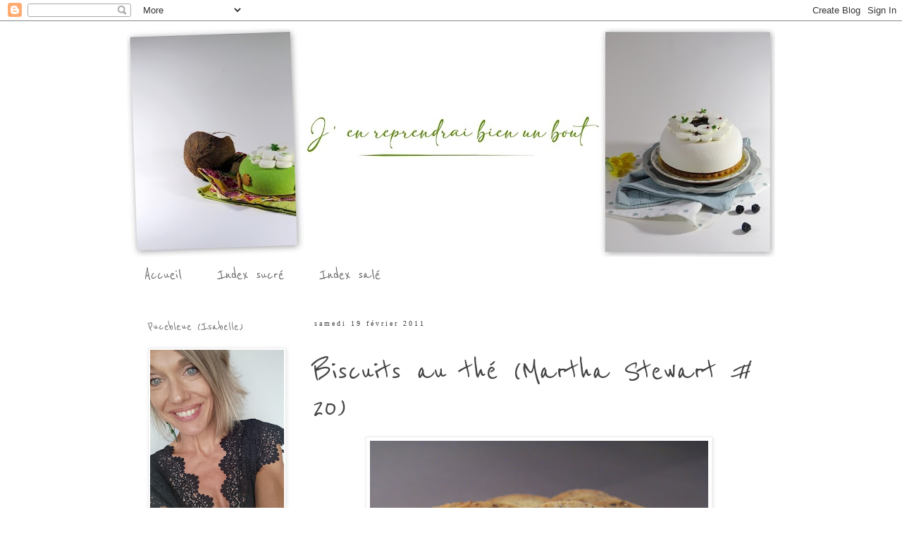

--- FILE ---
content_type: text/html; charset=UTF-8
request_url: https://www.jenreprendraibienunbout.com/2011/02/biscuits-au-martha-stewart-20.html
body_size: 83221
content:
<!DOCTYPE html>
<html class='v2' dir='ltr' lang='fr'>
<head>
<link href='https://www.blogger.com/static/v1/widgets/335934321-css_bundle_v2.css' rel='stylesheet' type='text/css'/>
<meta content='width=1100' name='viewport'/>
<meta content='text/html; charset=UTF-8' http-equiv='Content-Type'/>
<meta content='blogger' name='generator'/>
<link href='https://www.jenreprendraibienunbout.com/favicon.ico' rel='icon' type='image/x-icon'/>
<link href='http://www.jenreprendraibienunbout.com/2011/02/biscuits-au-martha-stewart-20.html' rel='canonical'/>
<link rel="alternate" type="application/atom+xml" title="J&#39;en reprendrai bien un bout... - Atom" href="https://www.jenreprendraibienunbout.com/feeds/posts/default" />
<link rel="alternate" type="application/rss+xml" title="J&#39;en reprendrai bien un bout... - RSS" href="https://www.jenreprendraibienunbout.com/feeds/posts/default?alt=rss" />
<link rel="service.post" type="application/atom+xml" title="J&#39;en reprendrai bien un bout... - Atom" href="https://www.blogger.com/feeds/5719778390497482750/posts/default" />

<link rel="alternate" type="application/atom+xml" title="J&#39;en reprendrai bien un bout... - Atom" href="https://www.jenreprendraibienunbout.com/feeds/6521972818053150118/comments/default" />
<!--Can't find substitution for tag [blog.ieCssRetrofitLinks]-->
<link href='https://blogger.googleusercontent.com/img/b/R29vZ2xl/AVvXsEiWt_cmUMsLqI9CPawZOj1jw-B9X4kJkK3JHXCyL9KELDquVcfSm1iqtvG4w2S7caLFpA-6lQusL9yixSeO8etDG1C8nmBt-6xnqrFxae4YpjoG0wTdwZaEd-DTxDvvZ2iKv5GPFq8Hnfc/s640/Biscuits+au+Th%25C3%25A9_30.jpg' rel='image_src'/>
<meta content='http://www.jenreprendraibienunbout.com/2011/02/biscuits-au-martha-stewart-20.html' property='og:url'/>
<meta content='Biscuits au thé (Martha Stewart # 20)' property='og:title'/>
<meta content=' Initialement, ces biscuits se préparent avec du thé Earl Grey, seulement voilà, moi le thé Earl Grey je n&#39;aime pas donc forcément je n&#39;en a...' property='og:description'/>
<meta content='https://blogger.googleusercontent.com/img/b/R29vZ2xl/AVvXsEiWt_cmUMsLqI9CPawZOj1jw-B9X4kJkK3JHXCyL9KELDquVcfSm1iqtvG4w2S7caLFpA-6lQusL9yixSeO8etDG1C8nmBt-6xnqrFxae4YpjoG0wTdwZaEd-DTxDvvZ2iKv5GPFq8Hnfc/w1200-h630-p-k-no-nu/Biscuits+au+Th%25C3%25A9_30.jpg' property='og:image'/>
<title>J'en reprendrai bien un bout...: Biscuits au thé (Martha Stewart # 20)</title>
<style type='text/css'>@font-face{font-family:'Reenie Beanie';font-style:normal;font-weight:400;font-display:swap;src:url(//fonts.gstatic.com/s/reeniebeanie/v22/z7NSdR76eDkaJKZJFkkjuvWxXPq1q6Gjb_0.woff2)format('woff2');unicode-range:U+0000-00FF,U+0131,U+0152-0153,U+02BB-02BC,U+02C6,U+02DA,U+02DC,U+0304,U+0308,U+0329,U+2000-206F,U+20AC,U+2122,U+2191,U+2193,U+2212,U+2215,U+FEFF,U+FFFD;}@font-face{font-family:'Sacramento';font-style:normal;font-weight:400;font-display:swap;src:url(//fonts.gstatic.com/s/sacramento/v17/buEzpo6gcdjy0EiZMBUG4CMf_f5Iai0Ycw.woff2)format('woff2');unicode-range:U+0100-02BA,U+02BD-02C5,U+02C7-02CC,U+02CE-02D7,U+02DD-02FF,U+0304,U+0308,U+0329,U+1D00-1DBF,U+1E00-1E9F,U+1EF2-1EFF,U+2020,U+20A0-20AB,U+20AD-20C0,U+2113,U+2C60-2C7F,U+A720-A7FF;}@font-face{font-family:'Sacramento';font-style:normal;font-weight:400;font-display:swap;src:url(//fonts.gstatic.com/s/sacramento/v17/buEzpo6gcdjy0EiZMBUG4C0f_f5Iai0.woff2)format('woff2');unicode-range:U+0000-00FF,U+0131,U+0152-0153,U+02BB-02BC,U+02C6,U+02DA,U+02DC,U+0304,U+0308,U+0329,U+2000-206F,U+20AC,U+2122,U+2191,U+2193,U+2212,U+2215,U+FEFF,U+FFFD;}</style>
<style id='page-skin-1' type='text/css'><!--
/*
-----------------------------------------------
Blogger Template Style
Name:     Simple
Designer: Blogger
URL:      www.blogger.com
----------------------------------------------- */
/* Variable definitions
====================
<Variable name="keycolor" description="Main Color" type="color" default="#66bbdd"/>
<Group description="Page Text" selector="body">
<Variable name="body.font" description="Font" type="font"
default="normal normal 12px Arial, Tahoma, Helvetica, FreeSans, sans-serif"/>
<Variable name="body.text.color" description="Text Color" type="color" default="#222222"/>
</Group>
<Group description="Backgrounds" selector=".body-fauxcolumns-outer">
<Variable name="body.background.color" description="Outer Background" type="color" default="#66bbdd"/>
<Variable name="content.background.color" description="Main Background" type="color" default="#ffffff"/>
<Variable name="header.background.color" description="Header Background" type="color" default="transparent"/>
</Group>
<Group description="Links" selector=".main-outer">
<Variable name="link.color" description="Link Color" type="color" default="#2288bb"/>
<Variable name="link.visited.color" description="Visited Color" type="color" default="#888888"/>
<Variable name="link.hover.color" description="Hover Color" type="color" default="#33aaff"/>
</Group>
<Group description="Blog Title" selector=".header h1">
<Variable name="header.font" description="Font" type="font"
default="normal normal 60px Arial, Tahoma, Helvetica, FreeSans, sans-serif"/>
<Variable name="header.text.color" description="Title Color" type="color" default="#3399bb" />
</Group>
<Group description="Blog Description" selector=".header .description">
<Variable name="description.text.color" description="Description Color" type="color"
default="#777777" />
</Group>
<Group description="Tabs Text" selector=".tabs-inner .widget li a">
<Variable name="tabs.font" description="Font" type="font"
default="normal normal 14px Arial, Tahoma, Helvetica, FreeSans, sans-serif"/>
<Variable name="tabs.text.color" description="Text Color" type="color" default="#999999"/>
<Variable name="tabs.selected.text.color" description="Selected Color" type="color" default="#000000"/>
</Group>
<Group description="Tabs Background" selector=".tabs-outer .PageList">
<Variable name="tabs.background.color" description="Background Color" type="color" default="#f5f5f5"/>
<Variable name="tabs.selected.background.color" description="Selected Color" type="color" default="#eeeeee"/>
</Group>
<Group description="Post Title" selector="h3.post-title, .comments h4">
<Variable name="post.title.font" description="Font" type="font"
default="normal normal 22px Arial, Tahoma, Helvetica, FreeSans, sans-serif"/>
</Group>
<Group description="Date Header" selector=".date-header">
<Variable name="date.header.color" description="Text Color" type="color"
default="#444444"/>
<Variable name="date.header.background.color" description="Background Color" type="color"
default="transparent"/>
<Variable name="date.header.font" description="Text Font" type="font"
default="normal bold 11px Arial, Tahoma, Helvetica, FreeSans, sans-serif"/>
<Variable name="date.header.padding" description="Date Header Padding" type="string" default="inherit"/>
<Variable name="date.header.letterspacing" description="Date Header Letter Spacing" type="string" default="inherit"/>
<Variable name="date.header.margin" description="Date Header Margin" type="string" default="inherit"/>
</Group>
<Group description="Post Footer" selector=".post-footer">
<Variable name="post.footer.text.color" description="Text Color" type="color" default="#666666"/>
<Variable name="post.footer.background.color" description="Background Color" type="color"
default="#f9f9f9"/>
<Variable name="post.footer.border.color" description="Shadow Color" type="color" default="#eeeeee"/>
</Group>
<Group description="Gadgets" selector="h2">
<Variable name="widget.title.font" description="Title Font" type="font"
default="normal bold 11px Arial, Tahoma, Helvetica, FreeSans, sans-serif"/>
<Variable name="widget.title.text.color" description="Title Color" type="color" default="#000000"/>
<Variable name="widget.alternate.text.color" description="Alternate Color" type="color" default="#999999"/>
</Group>
<Group description="Images" selector=".main-inner">
<Variable name="image.background.color" description="Background Color" type="color" default="#ffffff"/>
<Variable name="image.border.color" description="Border Color" type="color" default="#eeeeee"/>
<Variable name="image.text.color" description="Caption Text Color" type="color" default="#444444"/>
</Group>
<Group description="Accents" selector=".content-inner">
<Variable name="body.rule.color" description="Separator Line Color" type="color" default="#eeeeee"/>
<Variable name="tabs.border.color" description="Tabs Border Color" type="color" default="transparent"/>
</Group>
<Variable name="body.background" description="Body Background" type="background"
color="transparent" default="$(color) none repeat scroll top left"/>
<Variable name="body.background.override" description="Body Background Override" type="string" default=""/>
<Variable name="body.background.gradient.cap" description="Body Gradient Cap" type="url"
default="url(https://resources.blogblog.com/blogblog/data/1kt/simple/gradients_light.png)"/>
<Variable name="body.background.gradient.tile" description="Body Gradient Tile" type="url"
default="url(https://resources.blogblog.com/blogblog/data/1kt/simple/body_gradient_tile_light.png)"/>
<Variable name="content.background.color.selector" description="Content Background Color Selector" type="string" default=".content-inner"/>
<Variable name="content.padding" description="Content Padding" type="length" default="10px" min="0" max="100px"/>
<Variable name="content.padding.horizontal" description="Content Horizontal Padding" type="length" default="10px" min="0" max="100px"/>
<Variable name="content.shadow.spread" description="Content Shadow Spread" type="length" default="40px" min="0" max="100px"/>
<Variable name="content.shadow.spread.webkit" description="Content Shadow Spread (WebKit)" type="length" default="5px" min="0" max="100px"/>
<Variable name="content.shadow.spread.ie" description="Content Shadow Spread (IE)" type="length" default="10px" min="0" max="100px"/>
<Variable name="main.border.width" description="Main Border Width" type="length" default="0" min="0" max="10px"/>
<Variable name="header.background.gradient" description="Header Gradient" type="url" default="none"/>
<Variable name="header.shadow.offset.left" description="Header Shadow Offset Left" type="length" default="-1px" min="-50px" max="50px"/>
<Variable name="header.shadow.offset.top" description="Header Shadow Offset Top" type="length" default="-1px" min="-50px" max="50px"/>
<Variable name="header.shadow.spread" description="Header Shadow Spread" type="length" default="1px" min="0" max="100px"/>
<Variable name="header.padding" description="Header Padding" type="length" default="30px" min="0" max="100px"/>
<Variable name="header.border.size" description="Header Border Size" type="length" default="1px" min="0" max="10px"/>
<Variable name="header.bottom.border.size" description="Header Bottom Border Size" type="length" default="1px" min="0" max="10px"/>
<Variable name="header.border.horizontalsize" description="Header Horizontal Border Size" type="length" default="0" min="0" max="10px"/>
<Variable name="description.text.size" description="Description Text Size" type="string" default="140%"/>
<Variable name="tabs.margin.top" description="Tabs Margin Top" type="length" default="0" min="0" max="100px"/>
<Variable name="tabs.margin.side" description="Tabs Side Margin" type="length" default="30px" min="0" max="100px"/>
<Variable name="tabs.background.gradient" description="Tabs Background Gradient" type="url"
default="url(https://resources.blogblog.com/blogblog/data/1kt/simple/gradients_light.png)"/>
<Variable name="tabs.border.width" description="Tabs Border Width" type="length" default="1px" min="0" max="10px"/>
<Variable name="tabs.bevel.border.width" description="Tabs Bevel Border Width" type="length" default="1px" min="0" max="10px"/>
<Variable name="post.margin.bottom" description="Post Bottom Margin" type="length" default="25px" min="0" max="100px"/>
<Variable name="image.border.small.size" description="Image Border Small Size" type="length" default="2px" min="0" max="10px"/>
<Variable name="image.border.large.size" description="Image Border Large Size" type="length" default="5px" min="0" max="10px"/>
<Variable name="page.width.selector" description="Page Width Selector" type="string" default=".region-inner"/>
<Variable name="page.width" description="Page Width" type="string" default="auto"/>
<Variable name="main.section.margin" description="Main Section Margin" type="length" default="15px" min="0" max="100px"/>
<Variable name="main.padding" description="Main Padding" type="length" default="15px" min="0" max="100px"/>
<Variable name="main.padding.top" description="Main Padding Top" type="length" default="30px" min="0" max="100px"/>
<Variable name="main.padding.bottom" description="Main Padding Bottom" type="length" default="30px" min="0" max="100px"/>
<Variable name="paging.background"
color="transparent"
description="Background of blog paging area" type="background"
default="transparent none no-repeat scroll top center"/>
<Variable name="footer.bevel" description="Bevel border length of footer" type="length" default="0" min="0" max="10px"/>
<Variable name="mobile.background.overlay" description="Mobile Background Overlay" type="string"
default="transparent none repeat scroll top left"/>
<Variable name="mobile.background.size" description="Mobile Background Size" type="string" default="auto"/>
<Variable name="mobile.button.color" description="Mobile Button Color" type="color" default="#ffffff" />
<Variable name="startSide" description="Side where text starts in blog language" type="automatic" default="left"/>
<Variable name="endSide" description="Side where text ends in blog language" type="automatic" default="right"/>
*/
/* Content
----------------------------------------------- */
body {
font: normal normal 12px Georgia, Utopia, 'Palatino Linotype', Palatino, serif;
color: #444444;
background: transparent none repeat scroll top left;
padding: 0 0 0 0;
}
html body .region-inner {
min-width: 0;
max-width: 100%;
width: auto;
}
h2 {
font-size: 22px;
}
a:link {
text-decoration:none;
color: #666666;
}
a:visited {
text-decoration:none;
color: #666666;
}
a:hover {
text-decoration:underline;
color: #999999;
}
.body-fauxcolumn-outer .fauxcolumn-inner {
background: transparent none repeat scroll top left;
_background-image: none;
}
.body-fauxcolumn-outer .cap-top {
position: absolute;
z-index: 1;
height: 400px;
width: 100%;
}
.body-fauxcolumn-outer .cap-top .cap-left {
width: 100%;
background: transparent none repeat-x scroll top left;
_background-image: none;
}
.content-outer {
-moz-box-shadow: 0 0 0 rgba(0, 0, 0, .15);
-webkit-box-shadow: 0 0 0 rgba(0, 0, 0, .15);
-goog-ms-box-shadow: 0 0 0 #333333;
box-shadow: 0 0 0 rgba(0, 0, 0, .15);
margin-bottom: 1px;
}
.content-inner {
padding: 10px 40px;
}
.content-inner {
background-color: transparent;
}
/* Header
----------------------------------------------- */
.header-outer {
background: transparent none repeat-x scroll 0 -400px;
_background-image: none;
}
.Header h1 {
font: normal normal 40px Sacramento;
color: #000000;
text-shadow: 0 0 0 rgba(0, 0, 0, .2);
}
.Header h1 a {
color: #000000;
}
.Header .description {
font-size: 18px;
color: #666666;
}
.header-inner .Header .titlewrapper {
padding: 22px 0;
}
.header-inner .Header .descriptionwrapper {
padding: 0 0;
}
/* Tabs
----------------------------------------------- */
.tabs-inner .section:first-child {
border-top: 0 solid transparent;
}
.tabs-inner .section:first-child ul {
margin-top: -1px;
border-top: 1px solid transparent;
border-left: 1px solid transparent;
border-right: 1px solid transparent;
}
.tabs-inner .widget ul {
background: transparent none repeat-x scroll 0 -800px;
_background-image: none;
border-bottom: 1px solid transparent;
margin-top: 0;
margin-left: -30px;
margin-right: -30px;
}
.tabs-inner .widget li a {
display: inline-block;
padding: .6em 1em;
font: normal normal 24px Reenie Beanie;
color: #666666;
border-left: 1px solid transparent;
border-right: 1px solid transparent;
}
.tabs-inner .widget li:first-child a {
border-left: none;
}
.tabs-inner .widget li.selected a, .tabs-inner .widget li a:hover {
color: #666666;
background-color: transparent;
text-decoration: none;
}
/* Columns
----------------------------------------------- */
.main-outer {
border-top: 0 solid transparent;
}
.fauxcolumn-left-outer .fauxcolumn-inner {
border-right: 1px solid transparent;
}
.fauxcolumn-right-outer .fauxcolumn-inner {
border-left: 1px solid transparent;
}
/* Headings
----------------------------------------------- */
div.widget > h2,
div.widget h2.title {
margin: 0 0 1em 0;
font: normal normal 20px Reenie Beanie;
color: #666666;
}
/* Widgets
----------------------------------------------- */
.widget .zippy {
color: #999999;
text-shadow: 2px 2px 1px rgba(0, 0, 0, .1);
}
.widget .popular-posts ul {
list-style: none;
}
/* Posts
----------------------------------------------- */
h2.date-header {
font: normal normal 10px 'Times New Roman', Times, FreeSerif, serif;
}
.date-header span {
background-color: rgba(0, 0, 0, 0);
color: #444444;
padding: 0.4em;
letter-spacing: 3px;
margin: inherit;
}
.main-inner {
padding-top: 35px;
padding-bottom: 65px;
}
.main-inner .column-center-inner {
padding: 0 0;
}
.main-inner .column-center-inner .section {
margin: 0 1em;
}
.post {
margin: 0 0 45px 0;
}
h3.post-title, .comments h4 {
font: normal normal 50px Reenie Beanie;
margin: .75em 0 0;
}
.post-body {
font-size: 110%;
line-height: 1.4;
position: relative;
}
.post-body img, .post-body .tr-caption-container, .Profile img, .Image img,
.BlogList .item-thumbnail img {
padding: 2px;
background: #ffffff;
border: 1px solid #eeeeee;
-moz-box-shadow: 1px 1px 5px rgba(0, 0, 0, .1);
-webkit-box-shadow: 1px 1px 5px rgba(0, 0, 0, .1);
box-shadow: 1px 1px 5px rgba(0, 0, 0, .1);
}
.post-body img, .post-body .tr-caption-container {
padding: 5px;
}
.post-body .tr-caption-container {
color: #666666;
}
.post-body .tr-caption-container img {
padding: 0;
background: transparent;
border: none;
-moz-box-shadow: 0 0 0 rgba(0, 0, 0, .1);
-webkit-box-shadow: 0 0 0 rgba(0, 0, 0, .1);
box-shadow: 0 0 0 rgba(0, 0, 0, .1);
}
.post-header {
margin: 0 0 1.5em;
line-height: 1.6;
font-size: 90%;
}
.post-footer {
margin: 20px -2px 0;
padding: 5px 10px;
color: #666666;
background-color: transparent;
border-bottom: 1px solid #eeeeee;
line-height: 1.6;
font-size: 90%;
}
#comments .comment-author {
padding-top: 1.5em;
border-top: 1px solid transparent;
background-position: 0 1.5em;
}
#comments .comment-author:first-child {
padding-top: 0;
border-top: none;
}
.avatar-image-container {
margin: .2em 0 0;
}
#comments .avatar-image-container img {
border: 1px solid #eeeeee;
}
/* Comments
----------------------------------------------- */
.comments .comments-content .icon.blog-author {
background-repeat: no-repeat;
background-image: url([data-uri]);
}
.comments .comments-content .loadmore a {
border-top: 1px solid #999999;
border-bottom: 1px solid #999999;
}
.comments .comment-thread.inline-thread {
background-color: transparent;
}
.comments .continue {
border-top: 2px solid #999999;
}
/* Accents
---------------------------------------------- */
.section-columns td.columns-cell {
border-left: 1px solid transparent;
}
.blog-pager {
background: transparent url(//www.blogblog.com/1kt/simple/paging_dot.png) repeat-x scroll top center;
}
.blog-pager-older-link, .home-link,
.blog-pager-newer-link {
background-color: transparent;
padding: 5px;
}
.footer-outer {
border-top: 1px dashed #bbbbbb;
}
/* Mobile
----------------------------------------------- */
body.mobile  {
background-size: auto;
}
.mobile .body-fauxcolumn-outer {
background: transparent none repeat scroll top left;
}
.mobile .body-fauxcolumn-outer .cap-top {
background-size: 100% auto;
}
.mobile .content-outer {
-webkit-box-shadow: 0 0 3px rgba(0, 0, 0, .15);
box-shadow: 0 0 3px rgba(0, 0, 0, .15);
}
.mobile .tabs-inner .widget ul {
margin-left: 0;
margin-right: 0;
}
.mobile .post {
margin: 0;
}
.mobile .main-inner .column-center-inner .section {
margin: 0;
}
.mobile .date-header span {
padding: 0.1em 10px;
margin: 0 -10px;
}
.mobile h3.post-title {
margin: 0;
}
.mobile .blog-pager {
background: transparent none no-repeat scroll top center;
}
.mobile .footer-outer {
border-top: none;
}
.mobile .main-inner, .mobile .footer-inner {
background-color: transparent;
}
.mobile-index-contents {
color: #444444;
}
.mobile-link-button {
background-color: #666666;
}
.mobile-link-button a:link, .mobile-link-button a:visited {
color: #ffffff;
}
.mobile .tabs-inner .section:first-child {
border-top: none;
}
.mobile .tabs-inner .PageList .widget-content {
background-color: transparent;
color: #666666;
border-top: 1px solid transparent;
border-bottom: 1px solid transparent;
}
.mobile .tabs-inner .PageList .widget-content .pagelist-arrow {
border-left: 1px solid transparent;
}

--></style>
<style id='template-skin-1' type='text/css'><!--
body {
min-width: 1000px;
}
.content-outer, .content-fauxcolumn-outer, .region-inner {
min-width: 1000px;
max-width: 1000px;
_width: 1000px;
}
.main-inner .columns {
padding-left: 250px;
padding-right: 0px;
}
.main-inner .fauxcolumn-center-outer {
left: 250px;
right: 0px;
/* IE6 does not respect left and right together */
_width: expression(this.parentNode.offsetWidth -
parseInt("250px") -
parseInt("0px") + 'px');
}
.main-inner .fauxcolumn-left-outer {
width: 250px;
}
.main-inner .fauxcolumn-right-outer {
width: 0px;
}
.main-inner .column-left-outer {
width: 250px;
right: 100%;
margin-left: -250px;
}
.main-inner .column-right-outer {
width: 0px;
margin-right: -0px;
}
#layout {
min-width: 0;
}
#layout .content-outer {
min-width: 0;
width: 800px;
}
#layout .region-inner {
min-width: 0;
width: auto;
}
body#layout div.add_widget {
padding: 8px;
}
body#layout div.add_widget a {
margin-left: 32px;
}
--></style>
<link href='https://www.blogger.com/dyn-css/authorization.css?targetBlogID=5719778390497482750&amp;zx=540f42e7-48ae-4e40-9f94-548036416355' media='none' onload='if(media!=&#39;all&#39;)media=&#39;all&#39;' rel='stylesheet'/><noscript><link href='https://www.blogger.com/dyn-css/authorization.css?targetBlogID=5719778390497482750&amp;zx=540f42e7-48ae-4e40-9f94-548036416355' rel='stylesheet'/></noscript>
<meta name='google-adsense-platform-account' content='ca-host-pub-1556223355139109'/>
<meta name='google-adsense-platform-domain' content='blogspot.com'/>

<link rel="stylesheet" href="https://fonts.googleapis.com/css2?display=swap&family=Dancing+Script"></head>
<body class='loading'>
<div class='navbar section' id='navbar' name='Navbar'><div class='widget Navbar' data-version='1' id='Navbar1'><script type="text/javascript">
    function setAttributeOnload(object, attribute, val) {
      if(window.addEventListener) {
        window.addEventListener('load',
          function(){ object[attribute] = val; }, false);
      } else {
        window.attachEvent('onload', function(){ object[attribute] = val; });
      }
    }
  </script>
<div id="navbar-iframe-container"></div>
<script type="text/javascript" src="https://apis.google.com/js/platform.js"></script>
<script type="text/javascript">
      gapi.load("gapi.iframes:gapi.iframes.style.bubble", function() {
        if (gapi.iframes && gapi.iframes.getContext) {
          gapi.iframes.getContext().openChild({
              url: 'https://www.blogger.com/navbar/5719778390497482750?po\x3d6521972818053150118\x26origin\x3dhttps://www.jenreprendraibienunbout.com',
              where: document.getElementById("navbar-iframe-container"),
              id: "navbar-iframe"
          });
        }
      });
    </script><script type="text/javascript">
(function() {
var script = document.createElement('script');
script.type = 'text/javascript';
script.src = '//pagead2.googlesyndication.com/pagead/js/google_top_exp.js';
var head = document.getElementsByTagName('head')[0];
if (head) {
head.appendChild(script);
}})();
</script>
</div></div>
<div class='body-fauxcolumns'>
<div class='fauxcolumn-outer body-fauxcolumn-outer'>
<div class='cap-top'>
<div class='cap-left'></div>
<div class='cap-right'></div>
</div>
<div class='fauxborder-left'>
<div class='fauxborder-right'></div>
<div class='fauxcolumn-inner'>
</div>
</div>
<div class='cap-bottom'>
<div class='cap-left'></div>
<div class='cap-right'></div>
</div>
</div>
</div>
<div class='content'>
<div class='content-fauxcolumns'>
<div class='fauxcolumn-outer content-fauxcolumn-outer'>
<div class='cap-top'>
<div class='cap-left'></div>
<div class='cap-right'></div>
</div>
<div class='fauxborder-left'>
<div class='fauxborder-right'></div>
<div class='fauxcolumn-inner'>
</div>
</div>
<div class='cap-bottom'>
<div class='cap-left'></div>
<div class='cap-right'></div>
</div>
</div>
</div>
<div class='content-outer'>
<div class='content-cap-top cap-top'>
<div class='cap-left'></div>
<div class='cap-right'></div>
</div>
<div class='fauxborder-left content-fauxborder-left'>
<div class='fauxborder-right content-fauxborder-right'></div>
<div class='content-inner'>
<header>
<div class='header-outer'>
<div class='header-cap-top cap-top'>
<div class='cap-left'></div>
<div class='cap-right'></div>
</div>
<div class='fauxborder-left header-fauxborder-left'>
<div class='fauxborder-right header-fauxborder-right'></div>
<div class='region-inner header-inner'>
<div class='header section' id='header' name='En-tête'><div class='widget Header' data-version='1' id='Header1'>
<div id='header-inner'>
<a href='https://www.jenreprendraibienunbout.com/' style='display: block'>
<img alt='J&#39;en reprendrai bien un bout...' height='324px; ' id='Header1_headerimg' src='https://blogger.googleusercontent.com/img/a/AVvXsEh2EDxlx4KQ62FLKaHY3_OvhhYECS0YyqSViqZsLpKovYPn0hIOZ2gmgiGRIew0PxyWG4GQCHbwYtVEsqFABzjgehtuXcrB0z53KFirEH8yCVYh1_rdllRi9-jeFkj1Ymw933k4BnwSjyHtGQHH88bdSFJYjisURmtv0EnqIOVU9BdGH-Hlg1EpPQXs87U2=s920' style='display: block' width='920px; '/>
</a>
</div>
</div></div>
</div>
</div>
<div class='header-cap-bottom cap-bottom'>
<div class='cap-left'></div>
<div class='cap-right'></div>
</div>
</div>
</header>
<div class='tabs-outer'>
<div class='tabs-cap-top cap-top'>
<div class='cap-left'></div>
<div class='cap-right'></div>
</div>
<div class='fauxborder-left tabs-fauxborder-left'>
<div class='fauxborder-right tabs-fauxborder-right'></div>
<div class='region-inner tabs-inner'>
<div class='tabs section' id='crosscol' name='Toutes les colonnes'><div class='widget PageList' data-version='1' id='PageList1'>
<div class='widget-content'>
<ul>
<li>
<a href='https://www.jenreprendraibienunbout.com/'>Accueil</a>
</li>
<li>
<a href='http://pucebleue-jenreprendraibienunbout.blogspot.com/2007/11/index-des-recettes-sucrees.html'>Index sucré</a>
</li>
<li>
<a href='http://pucebleue-jenreprendraibienunbout.blogspot.com/2007/11/index-des-recettes-salees.html'>Index salé</a>
</li>
</ul>
<div class='clear'></div>
</div>
</div></div>
<div class='tabs no-items section' id='crosscol-overflow' name='Cross-Column 2'></div>
</div>
</div>
<div class='tabs-cap-bottom cap-bottom'>
<div class='cap-left'></div>
<div class='cap-right'></div>
</div>
</div>
<div class='main-outer'>
<div class='main-cap-top cap-top'>
<div class='cap-left'></div>
<div class='cap-right'></div>
</div>
<div class='fauxborder-left main-fauxborder-left'>
<div class='fauxborder-right main-fauxborder-right'></div>
<div class='region-inner main-inner'>
<div class='columns fauxcolumns'>
<div class='fauxcolumn-outer fauxcolumn-center-outer'>
<div class='cap-top'>
<div class='cap-left'></div>
<div class='cap-right'></div>
</div>
<div class='fauxborder-left'>
<div class='fauxborder-right'></div>
<div class='fauxcolumn-inner'>
</div>
</div>
<div class='cap-bottom'>
<div class='cap-left'></div>
<div class='cap-right'></div>
</div>
</div>
<div class='fauxcolumn-outer fauxcolumn-left-outer'>
<div class='cap-top'>
<div class='cap-left'></div>
<div class='cap-right'></div>
</div>
<div class='fauxborder-left'>
<div class='fauxborder-right'></div>
<div class='fauxcolumn-inner'>
</div>
</div>
<div class='cap-bottom'>
<div class='cap-left'></div>
<div class='cap-right'></div>
</div>
</div>
<div class='fauxcolumn-outer fauxcolumn-right-outer'>
<div class='cap-top'>
<div class='cap-left'></div>
<div class='cap-right'></div>
</div>
<div class='fauxborder-left'>
<div class='fauxborder-right'></div>
<div class='fauxcolumn-inner'>
</div>
</div>
<div class='cap-bottom'>
<div class='cap-left'></div>
<div class='cap-right'></div>
</div>
</div>
<!-- corrects IE6 width calculation -->
<div class='columns-inner'>
<div class='column-center-outer'>
<div class='column-center-inner'>
<div class='main section' id='main' name='Principal'><div class='widget Blog' data-version='1' id='Blog1'>
<div class='blog-posts hfeed'>

          <div class="date-outer">
        
<h2 class='date-header'><span>samedi 19 février 2011</span></h2>

          <div class="date-posts">
        
<div class='post-outer'>
<div class='post hentry uncustomized-post-template' itemprop='blogPost' itemscope='itemscope' itemtype='http://schema.org/BlogPosting'>
<meta content='https://blogger.googleusercontent.com/img/b/R29vZ2xl/AVvXsEiWt_cmUMsLqI9CPawZOj1jw-B9X4kJkK3JHXCyL9KELDquVcfSm1iqtvG4w2S7caLFpA-6lQusL9yixSeO8etDG1C8nmBt-6xnqrFxae4YpjoG0wTdwZaEd-DTxDvvZ2iKv5GPFq8Hnfc/s640/Biscuits+au+Th%25C3%25A9_30.jpg' itemprop='image_url'/>
<meta content='5719778390497482750' itemprop='blogId'/>
<meta content='6521972818053150118' itemprop='postId'/>
<a name='6521972818053150118'></a>
<h3 class='post-title entry-title' itemprop='name'>
Biscuits au thé (Martha Stewart # 20)
</h3>
<div class='post-header'>
<div class='post-header-line-1'></div>
</div>
<div class='post-body entry-content' id='post-body-6521972818053150118' itemprop='description articleBody'>
<div class="separator" style="clear: both; text-align: center;"><img border="0" h5="true" height="640" src="https://blogger.googleusercontent.com/img/b/R29vZ2xl/AVvXsEiWt_cmUMsLqI9CPawZOj1jw-B9X4kJkK3JHXCyL9KELDquVcfSm1iqtvG4w2S7caLFpA-6lQusL9yixSeO8etDG1C8nmBt-6xnqrFxae4YpjoG0wTdwZaEd-DTxDvvZ2iKv5GPFq8Hnfc/s640/Biscuits+au+Th%25C3%25A9_30.jpg" width="480" /></div><br />
<div style="text-align: center;"><em><span style="color: #666666; font-family: inherit;">Initialement, ces biscuits se préparent avec du thé Earl Grey, seulement voilà, moi le thé Earl Grey je n'aime pas&nbsp;donc forcément je n'en ai pas dans mes placards (CQFD!) et je n'allais sûrement pas en acheter rien que pour les réaliser. Mais par contre ce que j'ai dans mes placards ce sont des thés aux saveurs variées et originales. Pour la réalisation des ces petits biscuits, mon choix s'est porté sur un <strong>thé rouge</strong> (rooibos) intitulé "<strong>chocolat addict</strong>" - </span></em><a href="http://www.bienmanger.com/1F1810_Infusion_Chocolat_Addict_Rooibos.html"><em><span style="color: #666666; font-family: inherit;">CLIC</span></em></a><em><span style="color: #666666; font-family: inherit;"> - (voilà qui laissait présager du très très bon...). Rien qu'à l'ouverture du sachet, je chavire... <strong>un mélange de parfums tous plus gourmands les uns que les autres</strong>: gousses de <strong>vanille </strong>broyées, <strong>fèves de cacao</strong> concassées, arômes <strong>poires et chocolat</strong>.</span></em></div><div style="text-align: center;"><em><span style="color: #666666; font-family: inherit;">C'est sûr, avec ce thé, mes gâteaux&nbsp;allaient&nbsp;être<strong> de vrais bijoux</strong>.</span></em></div><div style="text-align: center;"><em><span style="color: #666666;">Evidemment, si vous êtes amateurs de Earl Grey et de son parfum de bergamote, je vous invite à les réaliser comme dans la recette originelle, et si comme moi vous avez envie de tenter des originalités, je suis persuadée que vous ne serez pas déçus!</span></em></div><div style="text-align: center;"><em><span style="color: #666666;">Leur <strong>texture fondante en bouche et sablée</strong> a remporté à la maison tous les sufrages! <strong>Le goût du thé est présente</strong> mais se fait&nbsp;<strong>en toute discrétion</strong>, à la 1ère bouchée, on s'interroge parce qu'il n'est&nbsp;pas évident de bien savoir de quoi il s'agit. Mais une fois mis au courant, ça devient comme une évidence et on se dit qu'il est vraiment dommage de ne pas y avoir pensé plus tôt!</span></em></div><div style="text-align: center;"><em><span style="color: #666666;">Evidemment, je ne serai que vous conseiller de les déguster avec une <strong>tasse fumante d'un bon thé</strong> de votre choix...</span></em></div><br />
<div class="separator" style="clear: both; text-align: center;"><img border="0" h5="true" height="640" src="https://blogger.googleusercontent.com/img/b/R29vZ2xl/AVvXsEjPdN07RTY0_W6TDPPXEtm125XCIIieIWlvnPEIp1Raklinoc87kf4rEemIB6YYgxPZDu5wadh3foBFnX4lNQv4ARtFcE2xNBrexUgpAxc4t3NqxhBiXuVdIs5g9GrSolGTct2eO3fFci8/s640/Biscuits+au+Th%25C3%25A9_23.jpg" width="480" /></div><div style="text-align: center;"><br />
<em><span style="color: #444444; font-family: &quot;Courier New&quot;, Courier, monospace;">p. 207</span></em></div><div style="text-align: center;"><em><span style="color: #444444; font-family: &quot;Courier New&quot;, Courier, monospace;">&#8776; 10 quantité </span></em></div><div style="text-align: center;"><em><span style="color: #444444; font-family: &quot;Courier New&quot;, Courier, monospace;">(proportions divisées par 4 par rapport à la recette d'origine)</span></em></div><div style="border-bottom: medium none; border-left: medium none; border-right: medium none; border-top: medium none; text-align: center;"><br />
</div><div style="text-align: center;"><em><span style="color: #444444; font-family: &quot;Courier New&quot;, Courier, monospace;"><u>Pour la recette de Martha, cliquez</u> </span></em><a href="http://www.marthastewartweddings.com/recipe/earl-grey-tea-cookies"><em><span style="color: #444444; font-family: &quot;Courier New&quot;, Courier, monospace;"><strong>ICI</strong></span></em></a></div><br />
<br />
<div style="border-bottom: medium none; border-left: medium none; border-right: medium none; border-top: medium none; text-align: justify;"><a href="https://blogger.googleusercontent.com/img/b/R29vZ2xl/AVvXsEh6wLgfHK8Nx5Eb3r6DwLueyRsAk44209SmH2hxclajIzZzweCSk32liedGjELClUmRMeoXAD1rbdnkrE49jap7LEytTgySMvL-qeRy6DLgowVrO_jeqeds2K_WbSKP-dc3K5u8aGSrn3w/s1600/Biscuits+au+Th%25C3%25A9_13.jpg" imageanchor="1" style="clear: right; cssfloat: right; float: right; margin-bottom: 1em; margin-left: 1em;"><img border="0" h5="true" height="640" src="https://blogger.googleusercontent.com/img/b/R29vZ2xl/AVvXsEh6wLgfHK8Nx5Eb3r6DwLueyRsAk44209SmH2hxclajIzZzweCSk32liedGjELClUmRMeoXAD1rbdnkrE49jap7LEytTgySMvL-qeRy6DLgowVrO_jeqeds2K_WbSKP-dc3K5u8aGSrn3w/s640/Biscuits+au+Th%25C3%25A9_13.jpg" width="360" /></a></div><div style="border-bottom: medium none; border-left: medium none; border-right: medium none; border-top: medium none; text-align: justify;"><br />
</div><div style="border-bottom: medium none; border-left: medium none; border-right: medium none; border-top: medium none; text-align: justify;"><br />
</div><div style="border-bottom: medium none; border-left: medium none; border-right: medium none; border-top: medium none; text-align: justify;"><br />
</div><div style="border-bottom: medium none; border-left: medium none; border-right: medium none; border-top: medium none; text-align: justify;"><br />
</div><div style="border-bottom: medium none; border-left: medium none; border-right: medium none; border-top: medium none; text-align: justify;"><br />
</div><div style="border-bottom: medium none; border-left: medium none; border-right: medium none; border-top: medium none; text-align: justify;"><br />
</div><div style="border-bottom: medium none; border-left: medium none; border-right: medium none; border-top: medium none; text-align: justify;"><br />
</div><div style="border-bottom: medium none; border-left: medium none; border-right: medium none; border-top: medium none; text-align: justify;"><span style="color: #666666;">1 c à&nbsp;c <strong>très finement moulu</strong> <strike><span style="font-size: x-small;">de thé Earl Grey</span></strike>&nbsp;d'<strong>infusion Chocolat Addict au rooibos</strong></span><strong> </strong></div><div style="border-bottom: medium none; border-left: medium none; border-right: medium none; border-top: medium none; text-align: justify;"><span style="color: #444444; font-size: x-small;">(= <em><span style="font-family: &quot;Courier New&quot;, Courier, monospace;">à base de thé rouge, gousses de vanille broyées, fève de cacao concassées, arômes chocolat &amp; poivre - le rooibos (thé rouge) est une plante d'Afrique du sud riche en substance antioxydantes &amp; exempte de théine. Elle donne une infusion de couleur rouge orangé à la saveur douce &amp; fruitée qui se marie voluptueusement à la force du chocolat noir, au fondant de la poire et à la douceur de la vanille</span></em>.)</span></div><div style="border-bottom: medium none; border-left: medium none; border-right: medium none; border-top: medium none; text-align: justify;"><span style="color: #666666;">70 g de farine</span></div><div style="text-align: justify;"><span style="color: #666666;">1 grosse pincée de <strike><span style="font-size: x-small;">gros sel</span></strike> Fleur de sel</span></div><div style="border-bottom: medium none; border-left: medium none; border-right: medium none; border-top: medium none; text-align: justify;"><span style="color: #666666;">55 g de beurre à <strong>t&#176; ambiante</strong></span></div><div style="border-bottom: medium none; border-left: medium none; border-right: medium none; border-top: medium none; text-align: justify;"><span style="color: #666666;">15 g de sucre glace</span></div><div style="border-bottom: medium none; border-left: medium none; border-right: medium none; border-top: medium none; text-align: justify;"><strike><span style="color: #666666; font-size: x-small;">zestes d'orange finement râpés</span></strike> <span style="color: #444444; font-size: x-small;">(<em><span style="font-family: &quot;Courier New&quot;, Courier, monospace;">je ne les ai pas mit puisque je n'ai pas utilisé le thé Earl Grey, ils&nbsp;n'avaient donc pas d'intérêt ici</span></em>)</span> </div><div style="border-bottom: medium none; border-left: medium none; border-right: medium none; border-top: medium none; text-align: justify;"><span style="color: #666666;">1 pincée de vanille en poudre </span><span style="color: #444444; font-size: x-small;">(<em><span style="font-family: &quot;Courier New&quot;, Courier, monospace;">ajout personnel</span></em>)</span></div><br />
<div class="separator" style="border-bottom: medium none; border-left: medium none; border-right: medium none; border-top: medium none; clear: both; text-align: center;"><img border="0" h5="true" height="640" src="https://blogger.googleusercontent.com/img/b/R29vZ2xl/AVvXsEjPCFR0Jm5YXBofuRJvMRqKhx4lHSU4jzUEFMNQs7BPTRXwFlFMejy43upufZV3w8vVkPG6KcWk49AtoMk5EdWFckgFKwerc2U9IPjIUDqBXOommJJ0APxDxyrTgRHLqNKoeDFhUHbkpn0/s640/Biscuits+au+Th%25C3%25A9_31.jpg" width="480" /></div><div class="separator" style="border-bottom: medium none; border-left: medium none; border-right: medium none; border-top: medium none; clear: both; text-align: center;"><br />
</div><div style="border-bottom: medium none; border-left: medium none; border-right: medium none; border-top: medium none; text-align: justify;"><strong>Crémer</strong> le beurre avec le sucre glace au robot à vitesse moyenne <em><span style="font-family: &quot;Courier New&quot;, Courier, monospace;">jusqu'à ce que le mélange blanchisse et soit mousseux</span></em>.</div><div style="border-bottom: medium none; border-left: medium none; border-right: medium none; border-top: medium none; text-align: justify;">Incorporer <strong>peu à peu</strong> la farine, le thé finement moulu et le sel.</div><div style="text-align: justify;">Façonner en un rouleau de <strong>3 cm de diamètre</strong> et l'envelopper dans du film alimentaire. Réserver <strong>au congélateur 30 min</strong> pour raffermir la pâte.</div><div style="text-align: justify;"><strong>Préchauffer le four à 180&#176;</strong></div><div style="border-bottom: medium none; border-left: medium none; border-right: medium none; border-top: medium none; text-align: justify;">Découper des <strong>tranches de 5 mm d'épaisseur</strong> et les déposer sur une plaque à pâtisserie recouverte de papier sulfurisé.</div><div style="text-align: justify;"><strong>Cuire 15 min</strong></div><div style="text-align: justify;">Laisser reposer 5 min avant de les décoller et les laisser entièrement refroidir sur une grille.</div><div style="text-align: justify;"><em><span style="font-family: &quot;Courier New&quot;, Courier, monospace;">Conserver dans une boîte hermétique et les consommer dans les 5 jours</span></em>.</div><br />
<div class="separator" style="clear: both; text-align: center;"><img border="0" h5="true" height="640" src="https://blogger.googleusercontent.com/img/b/R29vZ2xl/AVvXsEic61X8WQ7wrizEYAS-XtzJ9w10plpc3Ebuv6hZUlWP7TQVvImCQ7uLWNMyFiMNxvhoPCH6iG59cWMsI-ikqdR1DEfehJdjL56OsBEXOOKsHBDTlri526ILWJlW9JEVW5K72lppS-ks6Fs/s640/Biscuits+au+Th%25C3%25A9_33.jpg" width="480" /><script type="text/javascript">
var gaJsHost = (("https:" == document.location.protocol) ? "https://ssl." : "http://www.");
document.write(unescape("%3Cscript src='" + gaJsHost + "google-analytics.com/ga.js' type='text/javascript'%3E%3C/script%3E"));
</script><script type="text/javascript">
try {
var pageTracker = _gat._getTracker("UA-8238727-1");
pageTracker._trackPageview();
} catch(err) {}
</script><script src="//s7.addthis.com/js/250/addthis_widget.js#username=xa-4b831e9471d5587d" type="text/javascript">
</script> </div>
<div style='clear: both;'></div>
</div>
<div class='post-footer'>
<div class='post-footer-line post-footer-line-1'>
<span class='post-author vcard'>
Publié par
<span class='fn' itemprop='author' itemscope='itemscope' itemtype='http://schema.org/Person'>
<meta content='https://www.blogger.com/profile/09335075984549355479' itemprop='url'/>
<a class='g-profile' href='https://www.blogger.com/profile/09335075984549355479' rel='author' title='author profile'>
<span itemprop='name'>Pucebleue (Isabelle)</span>
</a>
</span>
</span>
<span class='post-timestamp'>
à
<meta content='http://www.jenreprendraibienunbout.com/2011/02/biscuits-au-martha-stewart-20.html' itemprop='url'/>
<a class='timestamp-link' href='https://www.jenreprendraibienunbout.com/2011/02/biscuits-au-martha-stewart-20.html' rel='bookmark' title='permanent link'><abbr class='published' itemprop='datePublished' title='2011-02-19T08:40:00+01:00'>19.2.11</abbr></a>
</span>
<span class='post-comment-link'>
</span>
<span class='post-icons'>
<span class='item-action'>
<a href='https://www.blogger.com/email-post/5719778390497482750/6521972818053150118' title='Envoyer l&#39;article par e-mail'>
<img alt='' class='icon-action' height='13' src='https://resources.blogblog.com/img/icon18_email.gif' width='18'/>
</a>
</span>
<span class='item-control blog-admin pid-1401021778'>
<a href='https://www.blogger.com/post-edit.g?blogID=5719778390497482750&postID=6521972818053150118&from=pencil' title='Modifier l&#39;article'>
<img alt='' class='icon-action' height='18' src='https://resources.blogblog.com/img/icon18_edit_allbkg.gif' width='18'/>
</a>
</span>
</span>
<div class='post-share-buttons goog-inline-block'>
<a class='goog-inline-block share-button sb-email' href='https://www.blogger.com/share-post.g?blogID=5719778390497482750&postID=6521972818053150118&target=email' target='_blank' title='Envoyer par e-mail'><span class='share-button-link-text'>Envoyer par e-mail</span></a><a class='goog-inline-block share-button sb-blog' href='https://www.blogger.com/share-post.g?blogID=5719778390497482750&postID=6521972818053150118&target=blog' onclick='window.open(this.href, "_blank", "height=270,width=475"); return false;' target='_blank' title='BlogThis!'><span class='share-button-link-text'>BlogThis!</span></a><a class='goog-inline-block share-button sb-twitter' href='https://www.blogger.com/share-post.g?blogID=5719778390497482750&postID=6521972818053150118&target=twitter' target='_blank' title='Partager sur X'><span class='share-button-link-text'>Partager sur X</span></a><a class='goog-inline-block share-button sb-facebook' href='https://www.blogger.com/share-post.g?blogID=5719778390497482750&postID=6521972818053150118&target=facebook' onclick='window.open(this.href, "_blank", "height=430,width=640"); return false;' target='_blank' title='Partager sur Facebook'><span class='share-button-link-text'>Partager sur Facebook</span></a><a class='goog-inline-block share-button sb-pinterest' href='https://www.blogger.com/share-post.g?blogID=5719778390497482750&postID=6521972818053150118&target=pinterest' target='_blank' title='Partager sur Pinterest'><span class='share-button-link-text'>Partager sur Pinterest</span></a>
</div>
</div>
<div class='post-footer-line post-footer-line-2'>
<span class='post-labels'>
Libellés :
<a href='https://www.jenreprendraibienunbout.com/search/label/Biscuits%2F%20Petits%20G%C3%A2teaux%2F%20Amuses-bouches%20et%20Mignardises' rel='tag'>Biscuits/ Petits Gâteaux/ Amuses-bouches et Mignardises</a>,
<a href='https://www.jenreprendraibienunbout.com/search/label/Martha%20Stewart' rel='tag'>Martha Stewart</a>
</span>
</div>
<div class='post-footer-line post-footer-line-3'>
<span class='post-location'>
</span>
</div>
</div>
</div>
<div class='comments' id='comments'>
<a name='comments'></a>
<h4>10&#160;commentaires:</h4>
<div class='comments-content'>
<script async='async' src='' type='text/javascript'></script>
<script type='text/javascript'>
    (function() {
      var items = null;
      var msgs = null;
      var config = {};

// <![CDATA[
      var cursor = null;
      if (items && items.length > 0) {
        cursor = parseInt(items[items.length - 1].timestamp) + 1;
      }

      var bodyFromEntry = function(entry) {
        var text = (entry &&
                    ((entry.content && entry.content.$t) ||
                     (entry.summary && entry.summary.$t))) ||
            '';
        if (entry && entry.gd$extendedProperty) {
          for (var k in entry.gd$extendedProperty) {
            if (entry.gd$extendedProperty[k].name == 'blogger.contentRemoved') {
              return '<span class="deleted-comment">' + text + '</span>';
            }
          }
        }
        return text;
      }

      var parse = function(data) {
        cursor = null;
        var comments = [];
        if (data && data.feed && data.feed.entry) {
          for (var i = 0, entry; entry = data.feed.entry[i]; i++) {
            var comment = {};
            // comment ID, parsed out of the original id format
            var id = /blog-(\d+).post-(\d+)/.exec(entry.id.$t);
            comment.id = id ? id[2] : null;
            comment.body = bodyFromEntry(entry);
            comment.timestamp = Date.parse(entry.published.$t) + '';
            if (entry.author && entry.author.constructor === Array) {
              var auth = entry.author[0];
              if (auth) {
                comment.author = {
                  name: (auth.name ? auth.name.$t : undefined),
                  profileUrl: (auth.uri ? auth.uri.$t : undefined),
                  avatarUrl: (auth.gd$image ? auth.gd$image.src : undefined)
                };
              }
            }
            if (entry.link) {
              if (entry.link[2]) {
                comment.link = comment.permalink = entry.link[2].href;
              }
              if (entry.link[3]) {
                var pid = /.*comments\/default\/(\d+)\?.*/.exec(entry.link[3].href);
                if (pid && pid[1]) {
                  comment.parentId = pid[1];
                }
              }
            }
            comment.deleteclass = 'item-control blog-admin';
            if (entry.gd$extendedProperty) {
              for (var k in entry.gd$extendedProperty) {
                if (entry.gd$extendedProperty[k].name == 'blogger.itemClass') {
                  comment.deleteclass += ' ' + entry.gd$extendedProperty[k].value;
                } else if (entry.gd$extendedProperty[k].name == 'blogger.displayTime') {
                  comment.displayTime = entry.gd$extendedProperty[k].value;
                }
              }
            }
            comments.push(comment);
          }
        }
        return comments;
      };

      var paginator = function(callback) {
        if (hasMore()) {
          var url = config.feed + '?alt=json&v=2&orderby=published&reverse=false&max-results=50';
          if (cursor) {
            url += '&published-min=' + new Date(cursor).toISOString();
          }
          window.bloggercomments = function(data) {
            var parsed = parse(data);
            cursor = parsed.length < 50 ? null
                : parseInt(parsed[parsed.length - 1].timestamp) + 1
            callback(parsed);
            window.bloggercomments = null;
          }
          url += '&callback=bloggercomments';
          var script = document.createElement('script');
          script.type = 'text/javascript';
          script.src = url;
          document.getElementsByTagName('head')[0].appendChild(script);
        }
      };
      var hasMore = function() {
        return !!cursor;
      };
      var getMeta = function(key, comment) {
        if ('iswriter' == key) {
          var matches = !!comment.author
              && comment.author.name == config.authorName
              && comment.author.profileUrl == config.authorUrl;
          return matches ? 'true' : '';
        } else if ('deletelink' == key) {
          return config.baseUri + '/comment/delete/'
               + config.blogId + '/' + comment.id;
        } else if ('deleteclass' == key) {
          return comment.deleteclass;
        }
        return '';
      };

      var replybox = null;
      var replyUrlParts = null;
      var replyParent = undefined;

      var onReply = function(commentId, domId) {
        if (replybox == null) {
          // lazily cache replybox, and adjust to suit this style:
          replybox = document.getElementById('comment-editor');
          if (replybox != null) {
            replybox.height = '250px';
            replybox.style.display = 'block';
            replyUrlParts = replybox.src.split('#');
          }
        }
        if (replybox && (commentId !== replyParent)) {
          replybox.src = '';
          document.getElementById(domId).insertBefore(replybox, null);
          replybox.src = replyUrlParts[0]
              + (commentId ? '&parentID=' + commentId : '')
              + '#' + replyUrlParts[1];
          replyParent = commentId;
        }
      };

      var hash = (window.location.hash || '#').substring(1);
      var startThread, targetComment;
      if (/^comment-form_/.test(hash)) {
        startThread = hash.substring('comment-form_'.length);
      } else if (/^c[0-9]+$/.test(hash)) {
        targetComment = hash.substring(1);
      }

      // Configure commenting API:
      var configJso = {
        'maxDepth': config.maxThreadDepth
      };
      var provider = {
        'id': config.postId,
        'data': items,
        'loadNext': paginator,
        'hasMore': hasMore,
        'getMeta': getMeta,
        'onReply': onReply,
        'rendered': true,
        'initComment': targetComment,
        'initReplyThread': startThread,
        'config': configJso,
        'messages': msgs
      };

      var render = function() {
        if (window.goog && window.goog.comments) {
          var holder = document.getElementById('comment-holder');
          window.goog.comments.render(holder, provider);
        }
      };

      // render now, or queue to render when library loads:
      if (window.goog && window.goog.comments) {
        render();
      } else {
        window.goog = window.goog || {};
        window.goog.comments = window.goog.comments || {};
        window.goog.comments.loadQueue = window.goog.comments.loadQueue || [];
        window.goog.comments.loadQueue.push(render);
      }
    })();
// ]]>
  </script>
<div id='comment-holder'>
<div class="comment-thread toplevel-thread"><ol id="top-ra"><li class="comment" id="c3822595191413692027"><div class="avatar-image-container"><img src="//resources.blogblog.com/img/blank.gif" alt=""/></div><div class="comment-block"><div class="comment-header"><cite class="user"><a href="http://lecoinrepas.canalblog.com" rel="nofollow">laetitialily</a></cite><span class="icon user "></span><span class="datetime secondary-text"><a rel="nofollow" href="https://www.jenreprendraibienunbout.com/2011/02/biscuits-au-martha-stewart-20.html?showComment=1298102431387#c3822595191413692027">19 février, 2011</a></span></div><p class="comment-content">Il a l&#39;air sympa ce thé! il faudrait que je goute et tes petits gâteaux sont de nouveau très beaux.</p><span class="comment-actions secondary-text"><a class="comment-reply" target="_self" data-comment-id="3822595191413692027">Répondre</a><span class="item-control blog-admin blog-admin pid-1899254706"><a target="_self" href="https://www.blogger.com/comment/delete/5719778390497482750/3822595191413692027">Supprimer</a></span></span></div><div class="comment-replies"><div id="c3822595191413692027-rt" class="comment-thread inline-thread hidden"><span class="thread-toggle thread-expanded"><span class="thread-arrow"></span><span class="thread-count"><a target="_self">Réponses</a></span></span><ol id="c3822595191413692027-ra" class="thread-chrome thread-expanded"><div></div><div id="c3822595191413692027-continue" class="continue"><a class="comment-reply" target="_self" data-comment-id="3822595191413692027">Répondre</a></div></ol></div></div><div class="comment-replybox-single" id="c3822595191413692027-ce"></div></li><li class="comment" id="c6063192766001784592"><div class="avatar-image-container"><img src="//www.blogger.com/img/blogger_logo_round_35.png" alt=""/></div><div class="comment-block"><div class="comment-header"><cite class="user"><a href="https://www.blogger.com/profile/16676295974951105561" rel="nofollow">Ely</a></cite><span class="icon user "></span><span class="datetime secondary-text"><a rel="nofollow" href="https://www.jenreprendraibienunbout.com/2011/02/biscuits-au-martha-stewart-20.html?showComment=1298103506451#c6063192766001784592">19 février, 2011</a></span></div><p class="comment-content">davvero davvero golosi e meravigliosi, e le tue foto mi fanno impazzire! buon w.e. Ely</p><span class="comment-actions secondary-text"><a class="comment-reply" target="_self" data-comment-id="6063192766001784592">Répondre</a><span class="item-control blog-admin blog-admin pid-126156715"><a target="_self" href="https://www.blogger.com/comment/delete/5719778390497482750/6063192766001784592">Supprimer</a></span></span></div><div class="comment-replies"><div id="c6063192766001784592-rt" class="comment-thread inline-thread hidden"><span class="thread-toggle thread-expanded"><span class="thread-arrow"></span><span class="thread-count"><a target="_self">Réponses</a></span></span><ol id="c6063192766001784592-ra" class="thread-chrome thread-expanded"><div></div><div id="c6063192766001784592-continue" class="continue"><a class="comment-reply" target="_self" data-comment-id="6063192766001784592">Répondre</a></div></ol></div></div><div class="comment-replybox-single" id="c6063192766001784592-ce"></div></li><li class="comment" id="c1127060392218531144"><div class="avatar-image-container"><img src="//resources.blogblog.com/img/blank.gif" alt=""/></div><div class="comment-block"><div class="comment-header"><cite class="user"><a href="http://lesboitesdemarie.canalblog.com/" rel="nofollow">mArie</a></cite><span class="icon user "></span><span class="datetime secondary-text"><a rel="nofollow" href="https://www.jenreprendraibienunbout.com/2011/02/biscuits-au-martha-stewart-20.html?showComment=1298111569238#c1127060392218531144">19 février, 2011</a></span></div><p class="comment-content">Tiens je les ai fait très récemment, tout le monde a adoré ... par contre ils sont très très sablés :)</p><span class="comment-actions secondary-text"><a class="comment-reply" target="_self" data-comment-id="1127060392218531144">Répondre</a><span class="item-control blog-admin blog-admin pid-1899254706"><a target="_self" href="https://www.blogger.com/comment/delete/5719778390497482750/1127060392218531144">Supprimer</a></span></span></div><div class="comment-replies"><div id="c1127060392218531144-rt" class="comment-thread inline-thread hidden"><span class="thread-toggle thread-expanded"><span class="thread-arrow"></span><span class="thread-count"><a target="_self">Réponses</a></span></span><ol id="c1127060392218531144-ra" class="thread-chrome thread-expanded"><div></div><div id="c1127060392218531144-continue" class="continue"><a class="comment-reply" target="_self" data-comment-id="1127060392218531144">Répondre</a></div></ol></div></div><div class="comment-replybox-single" id="c1127060392218531144-ce"></div></li><li class="comment" id="c5669197565194867553"><div class="avatar-image-container"><img src="//resources.blogblog.com/img/blank.gif" alt=""/></div><div class="comment-block"><div class="comment-header"><cite class="user"><a href="http://linaryan.canalblog.com/" rel="nofollow">Linaryan</a></cite><span class="icon user "></span><span class="datetime secondary-text"><a rel="nofollow" href="https://www.jenreprendraibienunbout.com/2011/02/biscuits-au-martha-stewart-20.html?showComment=1298120291184#c5669197565194867553">19 février, 2011</a></span></div><p class="comment-content">Tes biscuits doivent être superbe au gout , parfumé au thé c&#39;est extra !</p><span class="comment-actions secondary-text"><a class="comment-reply" target="_self" data-comment-id="5669197565194867553">Répondre</a><span class="item-control blog-admin blog-admin pid-1899254706"><a target="_self" href="https://www.blogger.com/comment/delete/5719778390497482750/5669197565194867553">Supprimer</a></span></span></div><div class="comment-replies"><div id="c5669197565194867553-rt" class="comment-thread inline-thread hidden"><span class="thread-toggle thread-expanded"><span class="thread-arrow"></span><span class="thread-count"><a target="_self">Réponses</a></span></span><ol id="c5669197565194867553-ra" class="thread-chrome thread-expanded"><div></div><div id="c5669197565194867553-continue" class="continue"><a class="comment-reply" target="_self" data-comment-id="5669197565194867553">Répondre</a></div></ol></div></div><div class="comment-replybox-single" id="c5669197565194867553-ce"></div></li><li class="comment" id="c1750055618002746989"><div class="avatar-image-container"><img src="//resources.blogblog.com/img/blank.gif" alt=""/></div><div class="comment-block"><div class="comment-header"><cite class="user">Anonyme</cite><span class="icon user "></span><span class="datetime secondary-text"><a rel="nofollow" href="https://www.jenreprendraibienunbout.com/2011/02/biscuits-au-martha-stewart-20.html?showComment=1298147666680#c1750055618002746989">19 février, 2011</a></span></div><p class="comment-content">bonsoir,j&#39;ai une recette similaire mais parfumé a la cardamome, j&#39;avoue que j&#39;adore aussi le gout mais j&#39;essaierai au thé rouge,j&#39;en ai dans mon placard<br>merci pour le partage</p><span class="comment-actions secondary-text"><a class="comment-reply" target="_self" data-comment-id="1750055618002746989">Répondre</a><span class="item-control blog-admin blog-admin pid-1899254706"><a target="_self" href="https://www.blogger.com/comment/delete/5719778390497482750/1750055618002746989">Supprimer</a></span></span></div><div class="comment-replies"><div id="c1750055618002746989-rt" class="comment-thread inline-thread hidden"><span class="thread-toggle thread-expanded"><span class="thread-arrow"></span><span class="thread-count"><a target="_self">Réponses</a></span></span><ol id="c1750055618002746989-ra" class="thread-chrome thread-expanded"><div></div><div id="c1750055618002746989-continue" class="continue"><a class="comment-reply" target="_self" data-comment-id="1750055618002746989">Répondre</a></div></ol></div></div><div class="comment-replybox-single" id="c1750055618002746989-ce"></div></li><li class="comment" id="c7127361290210369192"><div class="avatar-image-container"><img src="//resources.blogblog.com/img/blank.gif" alt=""/></div><div class="comment-block"><div class="comment-header"><cite class="user">Ginzh</cite><span class="icon user "></span><span class="datetime secondary-text"><a rel="nofollow" href="https://www.jenreprendraibienunbout.com/2011/02/biscuits-au-martha-stewart-20.html?showComment=1298399448460#c7127361290210369192">22 février, 2011</a></span></div><p class="comment-content">Cette recette m&#39;a l&#39;air tout à fait sympathique mais j&#39;aurai une petite question technique: comment/avec quoi as-tu moulu ton infusion?<br>Merci d&#39;avance :)</p><span class="comment-actions secondary-text"><a class="comment-reply" target="_self" data-comment-id="7127361290210369192">Répondre</a><span class="item-control blog-admin blog-admin pid-1899254706"><a target="_self" href="https://www.blogger.com/comment/delete/5719778390497482750/7127361290210369192">Supprimer</a></span></span></div><div class="comment-replies"><div id="c7127361290210369192-rt" class="comment-thread inline-thread hidden"><span class="thread-toggle thread-expanded"><span class="thread-arrow"></span><span class="thread-count"><a target="_self">Réponses</a></span></span><ol id="c7127361290210369192-ra" class="thread-chrome thread-expanded"><div></div><div id="c7127361290210369192-continue" class="continue"><a class="comment-reply" target="_self" data-comment-id="7127361290210369192">Répondre</a></div></ol></div></div><div class="comment-replybox-single" id="c7127361290210369192-ce"></div></li><li class="comment" id="c3587699178313797440"><div class="avatar-image-container"><img src="//blogger.googleusercontent.com/img/b/R29vZ2xl/AVvXsEhJuO1OYH4qmFJLwb3UoniLceUEuV0FNNyai-D1lH3PZByxS48pGivkFoSS9-vSqVYvUE9WLUtZ0S0L7Qh2aOxNFDZE8OqGzB9bK5DPFDTiFKDIjoB8YwADocCn3hwi-PU/s45-c/Pucebleue+j%27en+reprendrai+bien+un+bout.jpg" alt=""/></div><div class="comment-block"><div class="comment-header"><cite class="user"><a href="https://www.blogger.com/profile/09335075984549355479" rel="nofollow">Pucebleue (Isabelle)</a></cite><span class="icon user blog-author"></span><span class="datetime secondary-text"><a rel="nofollow" href="https://www.jenreprendraibienunbout.com/2011/02/biscuits-au-martha-stewart-20.html?showComment=1298399917291#c3587699178313797440">22 février, 2011</a></span></div><p class="comment-content">Tout simplement avec un mixeur!!</p><span class="comment-actions secondary-text"><a class="comment-reply" target="_self" data-comment-id="3587699178313797440">Répondre</a><span class="item-control blog-admin blog-admin pid-1401021778"><a target="_self" href="https://www.blogger.com/comment/delete/5719778390497482750/3587699178313797440">Supprimer</a></span></span></div><div class="comment-replies"><div id="c3587699178313797440-rt" class="comment-thread inline-thread hidden"><span class="thread-toggle thread-expanded"><span class="thread-arrow"></span><span class="thread-count"><a target="_self">Réponses</a></span></span><ol id="c3587699178313797440-ra" class="thread-chrome thread-expanded"><div></div><div id="c3587699178313797440-continue" class="continue"><a class="comment-reply" target="_self" data-comment-id="3587699178313797440">Répondre</a></div></ol></div></div><div class="comment-replybox-single" id="c3587699178313797440-ce"></div></li><li class="comment" id="c4429966672451377057"><div class="avatar-image-container"><img src="//www.blogger.com/img/blogger_logo_round_35.png" alt=""/></div><div class="comment-block"><div class="comment-header"><cite class="user"><a href="https://www.blogger.com/profile/07218661416589074757" rel="nofollow">ap</a></cite><span class="icon user "></span><span class="datetime secondary-text"><a rel="nofollow" href="https://www.jenreprendraibienunbout.com/2011/02/biscuits-au-martha-stewart-20.html?showComment=1300204989462#c4429966672451377057">15 mars, 2011</a></span></div><p class="comment-content">Je viens de les faire en suivant ta recette. J&#39;ai utilisé un autre thé... Bref, ils sont délicieux ! MERCI MERCI !<br>Et j&#39;en profite pour te félicité pour ce blog et ce projet &quot;martha stewart&quot; qui est une idée très originale !<br>Bravo !</p><span class="comment-actions secondary-text"><a class="comment-reply" target="_self" data-comment-id="4429966672451377057">Répondre</a><span class="item-control blog-admin blog-admin pid-1194360032"><a target="_self" href="https://www.blogger.com/comment/delete/5719778390497482750/4429966672451377057">Supprimer</a></span></span></div><div class="comment-replies"><div id="c4429966672451377057-rt" class="comment-thread inline-thread hidden"><span class="thread-toggle thread-expanded"><span class="thread-arrow"></span><span class="thread-count"><a target="_self">Réponses</a></span></span><ol id="c4429966672451377057-ra" class="thread-chrome thread-expanded"><div></div><div id="c4429966672451377057-continue" class="continue"><a class="comment-reply" target="_self" data-comment-id="4429966672451377057">Répondre</a></div></ol></div></div><div class="comment-replybox-single" id="c4429966672451377057-ce"></div></li><li class="comment" id="c5213140463421877785"><div class="avatar-image-container"><img src="//resources.blogblog.com/img/blank.gif" alt=""/></div><div class="comment-block"><div class="comment-header"><cite class="user">Pauline</cite><span class="icon user "></span><span class="datetime secondary-text"><a rel="nofollow" href="https://www.jenreprendraibienunbout.com/2011/02/biscuits-au-martha-stewart-20.html?showComment=1305959749613#c5213140463421877785">21 mai, 2011</a></span></div><p class="comment-content">J&#39;étais déçue par mon essai et Marie m&#39;a rassurée : les miens aussi étaient très très sablés et je n&#39;ai réussi à donner la texture fondante... du coup je n&#39;ai pas réessayé depuis !</p><span class="comment-actions secondary-text"><a class="comment-reply" target="_self" data-comment-id="5213140463421877785">Répondre</a><span class="item-control blog-admin blog-admin pid-1899254706"><a target="_self" href="https://www.blogger.com/comment/delete/5719778390497482750/5213140463421877785">Supprimer</a></span></span></div><div class="comment-replies"><div id="c5213140463421877785-rt" class="comment-thread inline-thread hidden"><span class="thread-toggle thread-expanded"><span class="thread-arrow"></span><span class="thread-count"><a target="_self">Réponses</a></span></span><ol id="c5213140463421877785-ra" class="thread-chrome thread-expanded"><div></div><div id="c5213140463421877785-continue" class="continue"><a class="comment-reply" target="_self" data-comment-id="5213140463421877785">Répondre</a></div></ol></div></div><div class="comment-replybox-single" id="c5213140463421877785-ce"></div></li><li class="comment" id="c2157896558206808447"><div class="avatar-image-container"><img src="//resources.blogblog.com/img/blank.gif" alt=""/></div><div class="comment-block"><div class="comment-header"><cite class="user">Anonyme</cite><span class="icon user "></span><span class="datetime secondary-text"><a rel="nofollow" href="https://www.jenreprendraibienunbout.com/2011/02/biscuits-au-martha-stewart-20.html?showComment=1389622131443#c2157896558206808447">13 janvier, 2014</a></span></div><p class="comment-content">bonjour,<br><br>j&#39;ai réaliser aujourd&#39;hui la recette ! merci encore pour cet merveille mon mari m&#39;en réclame déjà lolll<br>tu peux aller voir sur mon blog</p><span class="comment-actions secondary-text"><a class="comment-reply" target="_self" data-comment-id="2157896558206808447">Répondre</a><span class="item-control blog-admin blog-admin pid-1899254706"><a target="_self" href="https://www.blogger.com/comment/delete/5719778390497482750/2157896558206808447">Supprimer</a></span></span></div><div class="comment-replies"><div id="c2157896558206808447-rt" class="comment-thread inline-thread hidden"><span class="thread-toggle thread-expanded"><span class="thread-arrow"></span><span class="thread-count"><a target="_self">Réponses</a></span></span><ol id="c2157896558206808447-ra" class="thread-chrome thread-expanded"><div></div><div id="c2157896558206808447-continue" class="continue"><a class="comment-reply" target="_self" data-comment-id="2157896558206808447">Répondre</a></div></ol></div></div><div class="comment-replybox-single" id="c2157896558206808447-ce"></div></li></ol><div id="top-continue" class="continue"><a class="comment-reply" target="_self">Ajouter un commentaire</a></div><div class="comment-replybox-thread" id="top-ce"></div><div class="loadmore hidden" data-post-id="6521972818053150118"><a target="_self">Charger la suite...</a></div></div>
</div>
</div>
<p class='comment-footer'>
<div class='comment-form'>
<a name='comment-form'></a>
<p>Un bout de quelque chose à dire ???<br /><br />JE TÂCHE DE RÉPONDRE À TOUT LE MONDE, CEPENDANT, ÇA PEUT PARFOIS ME PRENDRE DU TEMPS.<br /><br />Les messages publicitaires, les Spams et les bots... seront immédiatement supprimés, alors ne perdez pas votre temps!!<br /><br />ATTENTION: les questions où les réponses peuvent être trouvées par une simple recherche personnelle de votre part sur internet (ou présentent dans le texte introductif ou la recette en elle-même) ne trouveront plus de réponse de ma part.<br />Merci de bien lire la recette en entier ainsi que les autres commentaires avant de me poser vos questions, bien souvent les réponses y sont déjà données 😉<br />Merci de votre compréhension</p>
<a href='https://www.blogger.com/comment/frame/5719778390497482750?po=6521972818053150118&hl=fr&saa=85391&origin=https://www.jenreprendraibienunbout.com' id='comment-editor-src'></a>
<iframe allowtransparency='true' class='blogger-iframe-colorize blogger-comment-from-post' frameborder='0' height='410px' id='comment-editor' name='comment-editor' src='' width='100%'></iframe>
<script src='https://www.blogger.com/static/v1/jsbin/2830521187-comment_from_post_iframe.js' type='text/javascript'></script>
<script type='text/javascript'>
      BLOG_CMT_createIframe('https://www.blogger.com/rpc_relay.html');
    </script>
</div>
</p>
<div id='backlinks-container'>
<div id='Blog1_backlinks-container'>
</div>
</div>
</div>
</div>

        </div></div>
      
</div>
<div class='blog-pager' id='blog-pager'>
<span id='blog-pager-newer-link'>
<a class='blog-pager-newer-link' href='https://www.jenreprendraibienunbout.com/2011/02/biscuits-aux-flocons-davoine-raisins.html' id='Blog1_blog-pager-newer-link' title='Article plus récent'>Article plus récent</a>
</span>
<span id='blog-pager-older-link'>
<a class='blog-pager-older-link' href='https://www.jenreprendraibienunbout.com/2011/02/biscuits-au-thym-martha-stewart-19.html' id='Blog1_blog-pager-older-link' title='Article plus ancien'>Article plus ancien</a>
</span>
<a class='home-link' href='https://www.jenreprendraibienunbout.com/'>Accueil</a>
</div>
<div class='clear'></div>
<div class='post-feeds'>
<div class='feed-links'>
Inscription à :
<a class='feed-link' href='https://www.jenreprendraibienunbout.com/feeds/6521972818053150118/comments/default' target='_blank' type='application/atom+xml'>Publier les commentaires (Atom)</a>
</div>
</div>
</div><div class='widget PopularPosts' data-version='1' id='PopularPosts1'>
<h2>Articles les plus consultés</h2>
<div class='widget-content popular-posts'>
<ul>
<li>
<div class='item-thumbnail-only'>
<div class='item-title'><a href='https://www.jenreprendraibienunbout.com/2007/11/index-des-recettes-sucrees.html'>Index des Recettes Sucrées - classement par thèmes -</a></div>
</div>
<div style='clear: both;'></div>
</li>
<li>
<div class='item-thumbnail-only'>
<div class='item-thumbnail'>
<a href='https://www.jenreprendraibienunbout.com/2007/11/barquettes-au-marron.html' target='_blank'>
<img alt='' border='0' src='https://blogger.googleusercontent.com/img/b/R29vZ2xl/AVvXsEh-jme9v_yPA2PU8b5_JKeMedUQWRZl6NipcIVzOwdf_PGusvm043CVC0hvxq_rPUyCEX60QRGZYeyK2o2jb1k-10zxCuoGA8vSv2WPeik1H5G5l-ktfUTaf2NbixagHwbQxcJN7ERCfPU/w72-h72-p-k-no-nu/Barquettes+aux+Marrons2.jpg'/>
</a>
</div>
<div class='item-title'><a href='https://www.jenreprendraibienunbout.com/2007/11/barquettes-au-marron.html'>Barquettes aux Marrons</a></div>
</div>
<div style='clear: both;'></div>
</li>
<li>
<div class='item-thumbnail-only'>
<div class='item-thumbnail'>
<a href='https://www.jenreprendraibienunbout.com/2007/11/index-des-recettes-salees.html' target='_blank'>
<img alt='' border='0' src='https://blogger.googleusercontent.com/img/b/R29vZ2xl/AVvXsEjucNe6RPu8A7t_EdWN1NL_6UDV6TTVN-HwGNrbnVWyyPMlP7DxTygo302Z_j10AdOCneN4GE-Njx9h3fDPMadf2MJqD_2IymtwOZfCuU_-9AUDwsWwHp9bR3rugKkxVHbfy6Mmdl38dYo/w72-h72-p-k-no-nu/Accras+de+Morue.jpg'/>
</a>
</div>
<div class='item-title'><a href='https://www.jenreprendraibienunbout.com/2007/11/index-des-recettes-salees.html'>Index des recettes Salées</a></div>
</div>
<div style='clear: both;'></div>
</li>
<li>
<div class='item-thumbnail-only'>
<div class='item-thumbnail'>
<a href='https://www.jenreprendraibienunbout.com/2011/06/pain-integral-au-son-davoine.html' target='_blank'>
<img alt='' border='0' src='https://blogger.googleusercontent.com/img/b/R29vZ2xl/AVvXsEjilBPmtraojr3xMZ_HnfAnVP8zlIK44CE-Ax8nKr5wz5QldyqKF8aT4z7lDdXSqH4lUS_JmceRbuUJOGZGZi8fGUsg7vZbFPyBttV9x-v8j3edk3FES9JEYNqchObyHb3_e05PJMwsoiAi/w72-h72-p-k-no-nu/Pain+Int%25C3%25A9gral+au+Son+d%2527Avoine5.JPG'/>
</a>
</div>
<div class='item-title'><a href='https://www.jenreprendraibienunbout.com/2011/06/pain-integral-au-son-davoine.html'>Pain Intégral au Son d'Avoine</a></div>
</div>
<div style='clear: both;'></div>
</li>
<li>
<div class='item-thumbnail-only'>
<div class='item-thumbnail'>
<a href='https://www.jenreprendraibienunbout.com/2015/03/petits-pains-de-table.html' target='_blank'>
<img alt='' border='0' src='https://blogger.googleusercontent.com/img/b/R29vZ2xl/AVvXsEgl2wCjtTDPtcb29J9i3gFfhMg4S0lOeqYg0n0YOKEpDNekTChBYp7T_XCI1ojGCVqgy2qMd2ycUKQkEGBx1Mo-wo54VTL59reRtyaUaaLt-EoArwMVWJaKVD0Dien1OeexdLkyQLM1ueo/w72-h72-p-k-no-nu/Petits+pains+de+table1.jpg'/>
</a>
</div>
<div class='item-title'><a href='https://www.jenreprendraibienunbout.com/2015/03/petits-pains-de-table.html'>Petits pains de table</a></div>
</div>
<div style='clear: both;'></div>
</li>
<li>
<div class='item-thumbnail-only'>
<div class='item-thumbnail'>
<a href='https://www.jenreprendraibienunbout.com/2009/09/pain-lepeautre-au-levain-depeautre.html' target='_blank'>
<img alt='' border='0' src='https://blogger.googleusercontent.com/img/b/R29vZ2xl/AVvXsEiUZVaZJqmBV1Q_ZcYFyf1vcSibRQpVuiUXVdBlhwKFzx7vTkUT2N-YY9cDIZFZqZTl0qjyYii7x0YjzF1iFfhQGAfy7_UXGZAELl-WqsGvq3mz6oVfw4-eMZcRpbV02jqydqEO1OAB8s6T/w72-h72-p-k-no-nu/Pain+%C3%A0+l%27%C3%A9peautre+%28levain+d%27%C3%A9peautre%29_3.jpg'/>
</a>
</div>
<div class='item-title'><a href='https://www.jenreprendraibienunbout.com/2009/09/pain-lepeautre-au-levain-depeautre.html'>Pain à l'épeautre (au levain d'épeautre)</a></div>
</div>
<div style='clear: both;'></div>
</li>
<li>
<div class='item-thumbnail-only'>
<div class='item-thumbnail'>
<a href='https://www.jenreprendraibienunbout.com/2010/08/tuiles-la-noix-de-coco.html' target='_blank'>
<img alt='' border='0' src='https://blogger.googleusercontent.com/img/b/R29vZ2xl/AVvXsEiQh-SXZGjLxNo-pXKlKcArXpdjjLUOHebVVHRhQPdsYNCsmTb-SLJlzkfjClH2a6WTUwyjw9Kv4fokTrbVnJVBaEoMMQyHVPlFEiogkzJmIn8ZvF5VnrCUmM1gvmZiFhSFgRN3F83ljeU/w72-h72-p-k-no-nu/Tuiles+%C3%A0+la+Noix+de+Coco_8.jpg'/>
</a>
</div>
<div class='item-title'><a href='https://www.jenreprendraibienunbout.com/2010/08/tuiles-la-noix-de-coco.html'>Tuiles à la Noix de Coco</a></div>
</div>
<div style='clear: both;'></div>
</li>
<li>
<div class='item-thumbnail-only'>
<div class='item-thumbnail'>
<a href='https://www.jenreprendraibienunbout.com/2008/08/petits-pts-la-viande.html' target='_blank'>
<img alt='' border='0' src='https://blogger.googleusercontent.com/img/b/R29vZ2xl/AVvXsEj72Be_-xYLWyJBOU_DYpYpRJq2LPo5vlMdS7IR1NKq9_4lUyuxl3SiwQGRo_czGpWn5ZI0wCjXSUzM4aCsoRIE48SKiRPYB0iHRt5mMxF-yKqbYB44e0yYwXqBH63ZEE2sJ2R1jNHcW5-b/w72-h72-p-k-no-nu/Petits+p%C3%A2t%C3%A9s+%C3%A0+la+viande002.jpg'/>
</a>
</div>
<div class='item-title'><a href='https://www.jenreprendraibienunbout.com/2008/08/petits-pts-la-viande.html'>Petits pâtés à la viande</a></div>
</div>
<div style='clear: both;'></div>
</li>
<li>
<div class='item-thumbnail-only'>
<div class='item-thumbnail'>
<a href='https://www.jenreprendraibienunbout.com/2025/09/lime-co.html' target='_blank'>
<img alt='' border='0' src='https://blogger.googleusercontent.com/img/b/R29vZ2xl/AVvXsEhBECinq-X1ExZZUomKva-VuJy5rWN3Ns-70QzghJL7SGe9QD02aXuTCXbo8VAOcE8p-ObRInlNnq7e4fe7OivFQ3eHhQWsLm_ST8vxskjj7nWMYx-JKNH0jn5juXB1h60k544E3dwRbw8Mjs43zIZ1lsauSU5licKoBL3URoNQRlRf2Hr063eprcbZgN5l/w72-h72-p-k-no-nu/Lime%20&%20Co1.JPG'/>
</a>
</div>
<div class='item-title'><a href='https://www.jenreprendraibienunbout.com/2025/09/lime-co.html'>Lime & Co</a></div>
</div>
<div style='clear: both;'></div>
</li>
<li>
<div class='item-thumbnail-only'>
<div class='item-thumbnail'>
<a href='https://www.jenreprendraibienunbout.com/2009/11/endives-meunieres.html' target='_blank'>
<img alt='' border='0' src='https://blogger.googleusercontent.com/img/b/R29vZ2xl/AVvXsEhqHQxN946oTbeOIQLTJA-xpM_irgfS0TYh-jMO2thUST1h4exJRnA65kllVX6vKIa_cNP6phPmyGiKqcaSNCt4ducXZEamM6wK3V179js9RB8V6UsAlB_JjKKi_Jp5f-yh3HUGOZhLri1u/w72-h72-p-k-no-nu/Endives+meuni%C3%A8res_94.JPG'/>
</a>
</div>
<div class='item-title'><a href='https://www.jenreprendraibienunbout.com/2009/11/endives-meunieres.html'>Endives Meunières</a></div>
</div>
<div style='clear: both;'></div>
</li>
</ul>
<div class='clear'></div>
</div>
</div></div>
</div>
</div>
<div class='column-left-outer'>
<div class='column-left-inner'>
<aside>
<div class='sidebar section' id='sidebar-left-1'><div class='widget Image' data-version='1' id='Image56'>
<h2>Pucebleue (Isabelle)</h2>
<div class='widget-content'>
<a href='http://pucebleue-jenreprendraibienunbout.blogspot.com/2007/11/les-raisons-du-pourquoi.html'>
<img alt='Pucebleue (Isabelle)' height='253' id='Image56_img' src='https://blogger.googleusercontent.com/img/a/AVvXsEhHxth_Jmz9hg3OIE4wCrYWjjdOBwORlkyewbsueS6MoBXCxmK5JjPawUQcDW8v852aWDsspr-A_kETB2bGSLvq7eDDhYqxwkMGveQXtCKYOw4YhmbpRYsyfM_1PeQ834ofwGVSQbCmJgtOLYkYjFz3gRHxpR1edVtSaZyMKzX9QcmoZMEhSSmKFruInLap=s253' width='190'/>
</a>
<br/>
</div>
<div class='clear'></div>
</div><div class='widget Text' data-version='1' id='Text2'>
<div class='widget-content'>
<br /><br />
</div>
<div class='clear'></div>
</div><div class='widget Image' data-version='1' id='Image83'>
<div class='widget-content'>
<a href='https://www.facebook.com/pages/Jen-reprendrai-bien-un-bout/144969925556191?ref=hl'>
<img alt='' height='50' id='Image83_img' src='https://blogger.googleusercontent.com/img/b/R29vZ2xl/AVvXsEgiYGgePzTopLD51FFRxYUeb6-r5e8WsHcMVqfssZuQOWUfLbcmsjgU6dmKGJ8n1wOR10bOWY7JtR8uzeAKK5os6LdwIPviHGpmVZO_vQEeem-zEdKs_dL3CewA8P0gVRAPTYM2dRGnD-0/s1600/facebook.jpg' width='50'/>
</a>
<br/>
</div>
<div class='clear'></div>
</div><div class='widget Image' data-version='1' id='Image179'>
<div class='widget-content'>
<a href='http://www.pinterest.com/pucebleue/'>
<img alt='' height='48' id='Image179_img' src='https://blogger.googleusercontent.com/img/b/R29vZ2xl/AVvXsEjiy_ughrmC-nDeWyvtEc0IHrSIOW-Wj7DVaiBxyOTiSStLuRsF6Ejkgqnz6quPzA0SYTHpNJ4DCty56zrq8RCpTRXuPL8wiA5lBKbzd4Ax-nskPmjq66VTG25ULWPkJti28ar0q0kwtfg/s1600/pinterest.jpg' width='47'/>
</a>
<br/>
</div>
<div class='clear'></div>
</div><div class='widget Image' data-version='1' id='Image221'>
<div class='widget-content'>
<a href='https://www.instagram.com/j_en_reprendrai_bien_un_bout/'>
<img alt='' height='46' id='Image221_img' src='https://blogger.googleusercontent.com/img/b/R29vZ2xl/AVvXsEhAmVY4jbqwodEYlVV27Z5LH9uDiN_p4ihx7wY_5XRA10xj3lwUgg8Rg8ffNTzuQCAn7eu7PfIQ9Mkcq5WmRw3yFtpAYfIuerDA5e8NJj6nIWbiemLUM7-tsbzv0p8KP_l2j6x4Ckx_0T8/s1600/old-vs-new-instagram-logo.jpg' width='46'/>
</a>
<br/>
</div>
<div class='clear'></div>
</div><div class='widget Followers' data-version='1' id='Followers1'>
<div class='widget-content'>
<div id='Followers1-wrapper'>
<div style='margin-right:2px;'>
<div><script type="text/javascript" src="https://apis.google.com/js/platform.js"></script>
<div id="followers-iframe-container"></div>
<script type="text/javascript">
    window.followersIframe = null;
    function followersIframeOpen(url) {
      gapi.load("gapi.iframes", function() {
        if (gapi.iframes && gapi.iframes.getContext) {
          window.followersIframe = gapi.iframes.getContext().openChild({
            url: url,
            where: document.getElementById("followers-iframe-container"),
            messageHandlersFilter: gapi.iframes.CROSS_ORIGIN_IFRAMES_FILTER,
            messageHandlers: {
              '_ready': function(obj) {
                window.followersIframe.getIframeEl().height = obj.height;
              },
              'reset': function() {
                window.followersIframe.close();
                followersIframeOpen("https://www.blogger.com/followers/frame/5719778390497482750?colors\x3dCgt0cmFuc3BhcmVudBILdHJhbnNwYXJlbnQaByM0NDQ0NDQiByM2NjY2NjYqC3RyYW5zcGFyZW50MgcjNjY2NjY2OgcjNDQ0NDQ0QgcjNjY2NjY2SgcjOTk5OTk5UgcjNjY2NjY2Wgt0cmFuc3BhcmVudA%3D%3D\x26pageSize\x3d21\x26hl\x3dfr\x26origin\x3dhttps://www.jenreprendraibienunbout.com");
              },
              'open': function(url) {
                window.followersIframe.close();
                followersIframeOpen(url);
              }
            }
          });
        }
      });
    }
    followersIframeOpen("https://www.blogger.com/followers/frame/5719778390497482750?colors\x3dCgt0cmFuc3BhcmVudBILdHJhbnNwYXJlbnQaByM0NDQ0NDQiByM2NjY2NjYqC3RyYW5zcGFyZW50MgcjNjY2NjY2OgcjNDQ0NDQ0QgcjNjY2NjY2SgcjOTk5OTk5UgcjNjY2NjY2Wgt0cmFuc3BhcmVudA%3D%3D\x26pageSize\x3d21\x26hl\x3dfr\x26origin\x3dhttps://www.jenreprendraibienunbout.com");
  </script></div>
</div>
</div>
<div class='clear'></div>
</div>
</div><div class='widget HTML' data-version='1' id='HTML12'>
<div class='widget-content'>
Tous les textes, recettes et photographies de ce blog sont la propriété exclusive de "<em>J'en reprendrai bien un bout... </em>" (sauf mention contraire explicite), et ne sont pas libres de droit. Toute reproduction totale ou partielle d'une photo ou d'un texte par quelque moyen ou procédé que ce soit sans l'accord de son propriétaire est <strong><strong>INTERDITE</strong></strong>.
</div>
<div class='clear'></div>
</div><div class='widget HTML' data-version='1' id='HTML1'>
<div class='widget-content'>
<strong>JE REFUSE les partenariats </strong>et ne souhaite faire <strong>aucune publicité</strong>, inutile donc de me démarcher dans ce sens!!!
</div>
<div class='clear'></div>
</div><div class='widget BlogSearch' data-version='1' id='BlogSearch1'>
<h2 class='title'>Rechercher dans ce blog</h2>
<div class='widget-content'>
<div id='BlogSearch1_form'>
<form action='https://www.jenreprendraibienunbout.com/search' class='gsc-search-box' target='_top'>
<table cellpadding='0' cellspacing='0' class='gsc-search-box'>
<tbody>
<tr>
<td class='gsc-input'>
<input autocomplete='off' class='gsc-input' name='q' size='10' title='search' type='text' value=''/>
</td>
<td class='gsc-search-button'>
<input class='gsc-search-button' title='search' type='submit' value='Rechercher'/>
</td>
</tr>
</tbody>
</table>
</form>
</div>
</div>
<div class='clear'></div>
</div><div class='widget Translate' data-version='1' id='Translate1'>
<h2 class='title'>Translate</h2>
<div id='google_translate_element'></div>
<script>
    function googleTranslateElementInit() {
      new google.translate.TranslateElement({
        pageLanguage: 'fr',
        autoDisplay: 'true',
        layout: google.translate.TranslateElement.InlineLayout.SIMPLE
      }, 'google_translate_element');
    }
  </script>
<script src='//translate.google.com/translate_a/element.js?cb=googleTranslateElementInit'></script>
<div class='clear'></div>
</div><div class='widget TextList' data-version='1' id='TextList2'>
<h2>
</h2>
<div class='widget-content'>
<ul>
<li><a href="http://pucebleue-jenreprendraibienunbout.blogspot.com/2007/11/index-des-recettes-salees.html" target="_new">INDEX des recettes SALEES</a></li>
</ul>
<div class='clear'></div>
</div>
</div><div class='widget TextList' data-version='1' id='TextList1'>
<h2>
</h2>
<div class='widget-content'>
<ul>
<li><a href=http://pucebleue-jenreprendraibienunbout.blogspot.fr/2007/11/index-des-recettes-sucrees.html target='_new'>INDEX des Recettes SUCREES</a></li>
</ul>
<div class='clear'></div>
</div>
</div><div class='widget TextList' data-version='1' id='TextList10'>
<h2>
</h2>
<div class='widget-content'>
<ul>
<li><a href="http://pucebleue-jenreprendraibienunbout.blogspot.com/2007/11/index-des-recettes-sans-gluten.html" target="_new">INDEX des Recettes SANS GLUTEN</a></li>
</ul>
<div class='clear'></div>
</div>
</div><div class='widget BlogArchive' data-version='1' id='BlogArchive1'>
<h2>Archives du blog</h2>
<div class='widget-content'>
<div id='ArchiveList'>
<div id='BlogArchive1_ArchiveList'>
<ul class='hierarchy'>
<li class='archivedate collapsed'>
<a class='toggle' href='javascript:void(0)'>
<span class='zippy'>

        &#9658;&#160;
      
</span>
</a>
<a class='post-count-link' href='https://www.jenreprendraibienunbout.com/2025/'>
2025
</a>
<span class='post-count' dir='ltr'>(3)</span>
<ul class='hierarchy'>
<li class='archivedate collapsed'>
<a class='toggle' href='javascript:void(0)'>
<span class='zippy'>

        &#9658;&#160;
      
</span>
</a>
<a class='post-count-link' href='https://www.jenreprendraibienunbout.com/2025/09/'>
septembre 2025
</a>
<span class='post-count' dir='ltr'>(2)</span>
</li>
</ul>
<ul class='hierarchy'>
<li class='archivedate collapsed'>
<a class='toggle' href='javascript:void(0)'>
<span class='zippy'>

        &#9658;&#160;
      
</span>
</a>
<a class='post-count-link' href='https://www.jenreprendraibienunbout.com/2025/07/'>
juillet 2025
</a>
<span class='post-count' dir='ltr'>(1)</span>
</li>
</ul>
</li>
</ul>
<ul class='hierarchy'>
<li class='archivedate collapsed'>
<a class='toggle' href='javascript:void(0)'>
<span class='zippy'>

        &#9658;&#160;
      
</span>
</a>
<a class='post-count-link' href='https://www.jenreprendraibienunbout.com/2024/'>
2024
</a>
<span class='post-count' dir='ltr'>(33)</span>
<ul class='hierarchy'>
<li class='archivedate collapsed'>
<a class='toggle' href='javascript:void(0)'>
<span class='zippy'>

        &#9658;&#160;
      
</span>
</a>
<a class='post-count-link' href='https://www.jenreprendraibienunbout.com/2024/12/'>
décembre 2024
</a>
<span class='post-count' dir='ltr'>(33)</span>
</li>
</ul>
</li>
</ul>
<ul class='hierarchy'>
<li class='archivedate collapsed'>
<a class='toggle' href='javascript:void(0)'>
<span class='zippy'>

        &#9658;&#160;
      
</span>
</a>
<a class='post-count-link' href='https://www.jenreprendraibienunbout.com/2023/'>
2023
</a>
<span class='post-count' dir='ltr'>(5)</span>
<ul class='hierarchy'>
<li class='archivedate collapsed'>
<a class='toggle' href='javascript:void(0)'>
<span class='zippy'>

        &#9658;&#160;
      
</span>
</a>
<a class='post-count-link' href='https://www.jenreprendraibienunbout.com/2023/06/'>
juin 2023
</a>
<span class='post-count' dir='ltr'>(1)</span>
</li>
</ul>
<ul class='hierarchy'>
<li class='archivedate collapsed'>
<a class='toggle' href='javascript:void(0)'>
<span class='zippy'>

        &#9658;&#160;
      
</span>
</a>
<a class='post-count-link' href='https://www.jenreprendraibienunbout.com/2023/04/'>
avril 2023
</a>
<span class='post-count' dir='ltr'>(2)</span>
</li>
</ul>
<ul class='hierarchy'>
<li class='archivedate collapsed'>
<a class='toggle' href='javascript:void(0)'>
<span class='zippy'>

        &#9658;&#160;
      
</span>
</a>
<a class='post-count-link' href='https://www.jenreprendraibienunbout.com/2023/03/'>
mars 2023
</a>
<span class='post-count' dir='ltr'>(1)</span>
</li>
</ul>
<ul class='hierarchy'>
<li class='archivedate collapsed'>
<a class='toggle' href='javascript:void(0)'>
<span class='zippy'>

        &#9658;&#160;
      
</span>
</a>
<a class='post-count-link' href='https://www.jenreprendraibienunbout.com/2023/01/'>
janvier 2023
</a>
<span class='post-count' dir='ltr'>(1)</span>
</li>
</ul>
</li>
</ul>
<ul class='hierarchy'>
<li class='archivedate collapsed'>
<a class='toggle' href='javascript:void(0)'>
<span class='zippy'>

        &#9658;&#160;
      
</span>
</a>
<a class='post-count-link' href='https://www.jenreprendraibienunbout.com/2022/'>
2022
</a>
<span class='post-count' dir='ltr'>(8)</span>
<ul class='hierarchy'>
<li class='archivedate collapsed'>
<a class='toggle' href='javascript:void(0)'>
<span class='zippy'>

        &#9658;&#160;
      
</span>
</a>
<a class='post-count-link' href='https://www.jenreprendraibienunbout.com/2022/09/'>
septembre 2022
</a>
<span class='post-count' dir='ltr'>(1)</span>
</li>
</ul>
<ul class='hierarchy'>
<li class='archivedate collapsed'>
<a class='toggle' href='javascript:void(0)'>
<span class='zippy'>

        &#9658;&#160;
      
</span>
</a>
<a class='post-count-link' href='https://www.jenreprendraibienunbout.com/2022/06/'>
juin 2022
</a>
<span class='post-count' dir='ltr'>(1)</span>
</li>
</ul>
<ul class='hierarchy'>
<li class='archivedate collapsed'>
<a class='toggle' href='javascript:void(0)'>
<span class='zippy'>

        &#9658;&#160;
      
</span>
</a>
<a class='post-count-link' href='https://www.jenreprendraibienunbout.com/2022/04/'>
avril 2022
</a>
<span class='post-count' dir='ltr'>(3)</span>
</li>
</ul>
<ul class='hierarchy'>
<li class='archivedate collapsed'>
<a class='toggle' href='javascript:void(0)'>
<span class='zippy'>

        &#9658;&#160;
      
</span>
</a>
<a class='post-count-link' href='https://www.jenreprendraibienunbout.com/2022/03/'>
mars 2022
</a>
<span class='post-count' dir='ltr'>(2)</span>
</li>
</ul>
<ul class='hierarchy'>
<li class='archivedate collapsed'>
<a class='toggle' href='javascript:void(0)'>
<span class='zippy'>

        &#9658;&#160;
      
</span>
</a>
<a class='post-count-link' href='https://www.jenreprendraibienunbout.com/2022/02/'>
février 2022
</a>
<span class='post-count' dir='ltr'>(1)</span>
</li>
</ul>
</li>
</ul>
<ul class='hierarchy'>
<li class='archivedate collapsed'>
<a class='toggle' href='javascript:void(0)'>
<span class='zippy'>

        &#9658;&#160;
      
</span>
</a>
<a class='post-count-link' href='https://www.jenreprendraibienunbout.com/2021/'>
2021
</a>
<span class='post-count' dir='ltr'>(3)</span>
<ul class='hierarchy'>
<li class='archivedate collapsed'>
<a class='toggle' href='javascript:void(0)'>
<span class='zippy'>

        &#9658;&#160;
      
</span>
</a>
<a class='post-count-link' href='https://www.jenreprendraibienunbout.com/2021/12/'>
décembre 2021
</a>
<span class='post-count' dir='ltr'>(1)</span>
</li>
</ul>
<ul class='hierarchy'>
<li class='archivedate collapsed'>
<a class='toggle' href='javascript:void(0)'>
<span class='zippy'>

        &#9658;&#160;
      
</span>
</a>
<a class='post-count-link' href='https://www.jenreprendraibienunbout.com/2021/08/'>
août 2021
</a>
<span class='post-count' dir='ltr'>(1)</span>
</li>
</ul>
<ul class='hierarchy'>
<li class='archivedate collapsed'>
<a class='toggle' href='javascript:void(0)'>
<span class='zippy'>

        &#9658;&#160;
      
</span>
</a>
<a class='post-count-link' href='https://www.jenreprendraibienunbout.com/2021/02/'>
février 2021
</a>
<span class='post-count' dir='ltr'>(1)</span>
</li>
</ul>
</li>
</ul>
<ul class='hierarchy'>
<li class='archivedate collapsed'>
<a class='toggle' href='javascript:void(0)'>
<span class='zippy'>

        &#9658;&#160;
      
</span>
</a>
<a class='post-count-link' href='https://www.jenreprendraibienunbout.com/2020/'>
2020
</a>
<span class='post-count' dir='ltr'>(55)</span>
<ul class='hierarchy'>
<li class='archivedate collapsed'>
<a class='toggle' href='javascript:void(0)'>
<span class='zippy'>

        &#9658;&#160;
      
</span>
</a>
<a class='post-count-link' href='https://www.jenreprendraibienunbout.com/2020/12/'>
décembre 2020
</a>
<span class='post-count' dir='ltr'>(2)</span>
</li>
</ul>
<ul class='hierarchy'>
<li class='archivedate collapsed'>
<a class='toggle' href='javascript:void(0)'>
<span class='zippy'>

        &#9658;&#160;
      
</span>
</a>
<a class='post-count-link' href='https://www.jenreprendraibienunbout.com/2020/11/'>
novembre 2020
</a>
<span class='post-count' dir='ltr'>(2)</span>
</li>
</ul>
<ul class='hierarchy'>
<li class='archivedate collapsed'>
<a class='toggle' href='javascript:void(0)'>
<span class='zippy'>

        &#9658;&#160;
      
</span>
</a>
<a class='post-count-link' href='https://www.jenreprendraibienunbout.com/2020/10/'>
octobre 2020
</a>
<span class='post-count' dir='ltr'>(3)</span>
</li>
</ul>
<ul class='hierarchy'>
<li class='archivedate collapsed'>
<a class='toggle' href='javascript:void(0)'>
<span class='zippy'>

        &#9658;&#160;
      
</span>
</a>
<a class='post-count-link' href='https://www.jenreprendraibienunbout.com/2020/09/'>
septembre 2020
</a>
<span class='post-count' dir='ltr'>(1)</span>
</li>
</ul>
<ul class='hierarchy'>
<li class='archivedate collapsed'>
<a class='toggle' href='javascript:void(0)'>
<span class='zippy'>

        &#9658;&#160;
      
</span>
</a>
<a class='post-count-link' href='https://www.jenreprendraibienunbout.com/2020/08/'>
août 2020
</a>
<span class='post-count' dir='ltr'>(2)</span>
</li>
</ul>
<ul class='hierarchy'>
<li class='archivedate collapsed'>
<a class='toggle' href='javascript:void(0)'>
<span class='zippy'>

        &#9658;&#160;
      
</span>
</a>
<a class='post-count-link' href='https://www.jenreprendraibienunbout.com/2020/07/'>
juillet 2020
</a>
<span class='post-count' dir='ltr'>(3)</span>
</li>
</ul>
<ul class='hierarchy'>
<li class='archivedate collapsed'>
<a class='toggle' href='javascript:void(0)'>
<span class='zippy'>

        &#9658;&#160;
      
</span>
</a>
<a class='post-count-link' href='https://www.jenreprendraibienunbout.com/2020/06/'>
juin 2020
</a>
<span class='post-count' dir='ltr'>(4)</span>
</li>
</ul>
<ul class='hierarchy'>
<li class='archivedate collapsed'>
<a class='toggle' href='javascript:void(0)'>
<span class='zippy'>

        &#9658;&#160;
      
</span>
</a>
<a class='post-count-link' href='https://www.jenreprendraibienunbout.com/2020/05/'>
mai 2020
</a>
<span class='post-count' dir='ltr'>(11)</span>
</li>
</ul>
<ul class='hierarchy'>
<li class='archivedate collapsed'>
<a class='toggle' href='javascript:void(0)'>
<span class='zippy'>

        &#9658;&#160;
      
</span>
</a>
<a class='post-count-link' href='https://www.jenreprendraibienunbout.com/2020/04/'>
avril 2020
</a>
<span class='post-count' dir='ltr'>(16)</span>
</li>
</ul>
<ul class='hierarchy'>
<li class='archivedate collapsed'>
<a class='toggle' href='javascript:void(0)'>
<span class='zippy'>

        &#9658;&#160;
      
</span>
</a>
<a class='post-count-link' href='https://www.jenreprendraibienunbout.com/2020/03/'>
mars 2020
</a>
<span class='post-count' dir='ltr'>(9)</span>
</li>
</ul>
<ul class='hierarchy'>
<li class='archivedate collapsed'>
<a class='toggle' href='javascript:void(0)'>
<span class='zippy'>

        &#9658;&#160;
      
</span>
</a>
<a class='post-count-link' href='https://www.jenreprendraibienunbout.com/2020/02/'>
février 2020
</a>
<span class='post-count' dir='ltr'>(1)</span>
</li>
</ul>
<ul class='hierarchy'>
<li class='archivedate collapsed'>
<a class='toggle' href='javascript:void(0)'>
<span class='zippy'>

        &#9658;&#160;
      
</span>
</a>
<a class='post-count-link' href='https://www.jenreprendraibienunbout.com/2020/01/'>
janvier 2020
</a>
<span class='post-count' dir='ltr'>(1)</span>
</li>
</ul>
</li>
</ul>
<ul class='hierarchy'>
<li class='archivedate collapsed'>
<a class='toggle' href='javascript:void(0)'>
<span class='zippy'>

        &#9658;&#160;
      
</span>
</a>
<a class='post-count-link' href='https://www.jenreprendraibienunbout.com/2019/'>
2019
</a>
<span class='post-count' dir='ltr'>(22)</span>
<ul class='hierarchy'>
<li class='archivedate collapsed'>
<a class='toggle' href='javascript:void(0)'>
<span class='zippy'>

        &#9658;&#160;
      
</span>
</a>
<a class='post-count-link' href='https://www.jenreprendraibienunbout.com/2019/12/'>
décembre 2019
</a>
<span class='post-count' dir='ltr'>(3)</span>
</li>
</ul>
<ul class='hierarchy'>
<li class='archivedate collapsed'>
<a class='toggle' href='javascript:void(0)'>
<span class='zippy'>

        &#9658;&#160;
      
</span>
</a>
<a class='post-count-link' href='https://www.jenreprendraibienunbout.com/2019/11/'>
novembre 2019
</a>
<span class='post-count' dir='ltr'>(4)</span>
</li>
</ul>
<ul class='hierarchy'>
<li class='archivedate collapsed'>
<a class='toggle' href='javascript:void(0)'>
<span class='zippy'>

        &#9658;&#160;
      
</span>
</a>
<a class='post-count-link' href='https://www.jenreprendraibienunbout.com/2019/10/'>
octobre 2019
</a>
<span class='post-count' dir='ltr'>(2)</span>
</li>
</ul>
<ul class='hierarchy'>
<li class='archivedate collapsed'>
<a class='toggle' href='javascript:void(0)'>
<span class='zippy'>

        &#9658;&#160;
      
</span>
</a>
<a class='post-count-link' href='https://www.jenreprendraibienunbout.com/2019/09/'>
septembre 2019
</a>
<span class='post-count' dir='ltr'>(3)</span>
</li>
</ul>
<ul class='hierarchy'>
<li class='archivedate collapsed'>
<a class='toggle' href='javascript:void(0)'>
<span class='zippy'>

        &#9658;&#160;
      
</span>
</a>
<a class='post-count-link' href='https://www.jenreprendraibienunbout.com/2019/07/'>
juillet 2019
</a>
<span class='post-count' dir='ltr'>(1)</span>
</li>
</ul>
<ul class='hierarchy'>
<li class='archivedate collapsed'>
<a class='toggle' href='javascript:void(0)'>
<span class='zippy'>

        &#9658;&#160;
      
</span>
</a>
<a class='post-count-link' href='https://www.jenreprendraibienunbout.com/2019/05/'>
mai 2019
</a>
<span class='post-count' dir='ltr'>(2)</span>
</li>
</ul>
<ul class='hierarchy'>
<li class='archivedate collapsed'>
<a class='toggle' href='javascript:void(0)'>
<span class='zippy'>

        &#9658;&#160;
      
</span>
</a>
<a class='post-count-link' href='https://www.jenreprendraibienunbout.com/2019/04/'>
avril 2019
</a>
<span class='post-count' dir='ltr'>(2)</span>
</li>
</ul>
<ul class='hierarchy'>
<li class='archivedate collapsed'>
<a class='toggle' href='javascript:void(0)'>
<span class='zippy'>

        &#9658;&#160;
      
</span>
</a>
<a class='post-count-link' href='https://www.jenreprendraibienunbout.com/2019/03/'>
mars 2019
</a>
<span class='post-count' dir='ltr'>(1)</span>
</li>
</ul>
<ul class='hierarchy'>
<li class='archivedate collapsed'>
<a class='toggle' href='javascript:void(0)'>
<span class='zippy'>

        &#9658;&#160;
      
</span>
</a>
<a class='post-count-link' href='https://www.jenreprendraibienunbout.com/2019/02/'>
février 2019
</a>
<span class='post-count' dir='ltr'>(3)</span>
</li>
</ul>
<ul class='hierarchy'>
<li class='archivedate collapsed'>
<a class='toggle' href='javascript:void(0)'>
<span class='zippy'>

        &#9658;&#160;
      
</span>
</a>
<a class='post-count-link' href='https://www.jenreprendraibienunbout.com/2019/01/'>
janvier 2019
</a>
<span class='post-count' dir='ltr'>(1)</span>
</li>
</ul>
</li>
</ul>
<ul class='hierarchy'>
<li class='archivedate collapsed'>
<a class='toggle' href='javascript:void(0)'>
<span class='zippy'>

        &#9658;&#160;
      
</span>
</a>
<a class='post-count-link' href='https://www.jenreprendraibienunbout.com/2018/'>
2018
</a>
<span class='post-count' dir='ltr'>(29)</span>
<ul class='hierarchy'>
<li class='archivedate collapsed'>
<a class='toggle' href='javascript:void(0)'>
<span class='zippy'>

        &#9658;&#160;
      
</span>
</a>
<a class='post-count-link' href='https://www.jenreprendraibienunbout.com/2018/12/'>
décembre 2018
</a>
<span class='post-count' dir='ltr'>(5)</span>
</li>
</ul>
<ul class='hierarchy'>
<li class='archivedate collapsed'>
<a class='toggle' href='javascript:void(0)'>
<span class='zippy'>

        &#9658;&#160;
      
</span>
</a>
<a class='post-count-link' href='https://www.jenreprendraibienunbout.com/2018/11/'>
novembre 2018
</a>
<span class='post-count' dir='ltr'>(5)</span>
</li>
</ul>
<ul class='hierarchy'>
<li class='archivedate collapsed'>
<a class='toggle' href='javascript:void(0)'>
<span class='zippy'>

        &#9658;&#160;
      
</span>
</a>
<a class='post-count-link' href='https://www.jenreprendraibienunbout.com/2018/10/'>
octobre 2018
</a>
<span class='post-count' dir='ltr'>(2)</span>
</li>
</ul>
<ul class='hierarchy'>
<li class='archivedate collapsed'>
<a class='toggle' href='javascript:void(0)'>
<span class='zippy'>

        &#9658;&#160;
      
</span>
</a>
<a class='post-count-link' href='https://www.jenreprendraibienunbout.com/2018/08/'>
août 2018
</a>
<span class='post-count' dir='ltr'>(1)</span>
</li>
</ul>
<ul class='hierarchy'>
<li class='archivedate collapsed'>
<a class='toggle' href='javascript:void(0)'>
<span class='zippy'>

        &#9658;&#160;
      
</span>
</a>
<a class='post-count-link' href='https://www.jenreprendraibienunbout.com/2018/07/'>
juillet 2018
</a>
<span class='post-count' dir='ltr'>(2)</span>
</li>
</ul>
<ul class='hierarchy'>
<li class='archivedate collapsed'>
<a class='toggle' href='javascript:void(0)'>
<span class='zippy'>

        &#9658;&#160;
      
</span>
</a>
<a class='post-count-link' href='https://www.jenreprendraibienunbout.com/2018/06/'>
juin 2018
</a>
<span class='post-count' dir='ltr'>(2)</span>
</li>
</ul>
<ul class='hierarchy'>
<li class='archivedate collapsed'>
<a class='toggle' href='javascript:void(0)'>
<span class='zippy'>

        &#9658;&#160;
      
</span>
</a>
<a class='post-count-link' href='https://www.jenreprendraibienunbout.com/2018/05/'>
mai 2018
</a>
<span class='post-count' dir='ltr'>(4)</span>
</li>
</ul>
<ul class='hierarchy'>
<li class='archivedate collapsed'>
<a class='toggle' href='javascript:void(0)'>
<span class='zippy'>

        &#9658;&#160;
      
</span>
</a>
<a class='post-count-link' href='https://www.jenreprendraibienunbout.com/2018/04/'>
avril 2018
</a>
<span class='post-count' dir='ltr'>(4)</span>
</li>
</ul>
<ul class='hierarchy'>
<li class='archivedate collapsed'>
<a class='toggle' href='javascript:void(0)'>
<span class='zippy'>

        &#9658;&#160;
      
</span>
</a>
<a class='post-count-link' href='https://www.jenreprendraibienunbout.com/2018/02/'>
février 2018
</a>
<span class='post-count' dir='ltr'>(1)</span>
</li>
</ul>
<ul class='hierarchy'>
<li class='archivedate collapsed'>
<a class='toggle' href='javascript:void(0)'>
<span class='zippy'>

        &#9658;&#160;
      
</span>
</a>
<a class='post-count-link' href='https://www.jenreprendraibienunbout.com/2018/01/'>
janvier 2018
</a>
<span class='post-count' dir='ltr'>(3)</span>
</li>
</ul>
</li>
</ul>
<ul class='hierarchy'>
<li class='archivedate collapsed'>
<a class='toggle' href='javascript:void(0)'>
<span class='zippy'>

        &#9658;&#160;
      
</span>
</a>
<a class='post-count-link' href='https://www.jenreprendraibienunbout.com/2017/'>
2017
</a>
<span class='post-count' dir='ltr'>(21)</span>
<ul class='hierarchy'>
<li class='archivedate collapsed'>
<a class='toggle' href='javascript:void(0)'>
<span class='zippy'>

        &#9658;&#160;
      
</span>
</a>
<a class='post-count-link' href='https://www.jenreprendraibienunbout.com/2017/12/'>
décembre 2017
</a>
<span class='post-count' dir='ltr'>(2)</span>
</li>
</ul>
<ul class='hierarchy'>
<li class='archivedate collapsed'>
<a class='toggle' href='javascript:void(0)'>
<span class='zippy'>

        &#9658;&#160;
      
</span>
</a>
<a class='post-count-link' href='https://www.jenreprendraibienunbout.com/2017/11/'>
novembre 2017
</a>
<span class='post-count' dir='ltr'>(1)</span>
</li>
</ul>
<ul class='hierarchy'>
<li class='archivedate collapsed'>
<a class='toggle' href='javascript:void(0)'>
<span class='zippy'>

        &#9658;&#160;
      
</span>
</a>
<a class='post-count-link' href='https://www.jenreprendraibienunbout.com/2017/10/'>
octobre 2017
</a>
<span class='post-count' dir='ltr'>(2)</span>
</li>
</ul>
<ul class='hierarchy'>
<li class='archivedate collapsed'>
<a class='toggle' href='javascript:void(0)'>
<span class='zippy'>

        &#9658;&#160;
      
</span>
</a>
<a class='post-count-link' href='https://www.jenreprendraibienunbout.com/2017/09/'>
septembre 2017
</a>
<span class='post-count' dir='ltr'>(1)</span>
</li>
</ul>
<ul class='hierarchy'>
<li class='archivedate collapsed'>
<a class='toggle' href='javascript:void(0)'>
<span class='zippy'>

        &#9658;&#160;
      
</span>
</a>
<a class='post-count-link' href='https://www.jenreprendraibienunbout.com/2017/08/'>
août 2017
</a>
<span class='post-count' dir='ltr'>(2)</span>
</li>
</ul>
<ul class='hierarchy'>
<li class='archivedate collapsed'>
<a class='toggle' href='javascript:void(0)'>
<span class='zippy'>

        &#9658;&#160;
      
</span>
</a>
<a class='post-count-link' href='https://www.jenreprendraibienunbout.com/2017/07/'>
juillet 2017
</a>
<span class='post-count' dir='ltr'>(3)</span>
</li>
</ul>
<ul class='hierarchy'>
<li class='archivedate collapsed'>
<a class='toggle' href='javascript:void(0)'>
<span class='zippy'>

        &#9658;&#160;
      
</span>
</a>
<a class='post-count-link' href='https://www.jenreprendraibienunbout.com/2017/06/'>
juin 2017
</a>
<span class='post-count' dir='ltr'>(2)</span>
</li>
</ul>
<ul class='hierarchy'>
<li class='archivedate collapsed'>
<a class='toggle' href='javascript:void(0)'>
<span class='zippy'>

        &#9658;&#160;
      
</span>
</a>
<a class='post-count-link' href='https://www.jenreprendraibienunbout.com/2017/05/'>
mai 2017
</a>
<span class='post-count' dir='ltr'>(2)</span>
</li>
</ul>
<ul class='hierarchy'>
<li class='archivedate collapsed'>
<a class='toggle' href='javascript:void(0)'>
<span class='zippy'>

        &#9658;&#160;
      
</span>
</a>
<a class='post-count-link' href='https://www.jenreprendraibienunbout.com/2017/04/'>
avril 2017
</a>
<span class='post-count' dir='ltr'>(2)</span>
</li>
</ul>
<ul class='hierarchy'>
<li class='archivedate collapsed'>
<a class='toggle' href='javascript:void(0)'>
<span class='zippy'>

        &#9658;&#160;
      
</span>
</a>
<a class='post-count-link' href='https://www.jenreprendraibienunbout.com/2017/03/'>
mars 2017
</a>
<span class='post-count' dir='ltr'>(2)</span>
</li>
</ul>
<ul class='hierarchy'>
<li class='archivedate collapsed'>
<a class='toggle' href='javascript:void(0)'>
<span class='zippy'>

        &#9658;&#160;
      
</span>
</a>
<a class='post-count-link' href='https://www.jenreprendraibienunbout.com/2017/01/'>
janvier 2017
</a>
<span class='post-count' dir='ltr'>(2)</span>
</li>
</ul>
</li>
</ul>
<ul class='hierarchy'>
<li class='archivedate collapsed'>
<a class='toggle' href='javascript:void(0)'>
<span class='zippy'>

        &#9658;&#160;
      
</span>
</a>
<a class='post-count-link' href='https://www.jenreprendraibienunbout.com/2016/'>
2016
</a>
<span class='post-count' dir='ltr'>(27)</span>
<ul class='hierarchy'>
<li class='archivedate collapsed'>
<a class='toggle' href='javascript:void(0)'>
<span class='zippy'>

        &#9658;&#160;
      
</span>
</a>
<a class='post-count-link' href='https://www.jenreprendraibienunbout.com/2016/12/'>
décembre 2016
</a>
<span class='post-count' dir='ltr'>(1)</span>
</li>
</ul>
<ul class='hierarchy'>
<li class='archivedate collapsed'>
<a class='toggle' href='javascript:void(0)'>
<span class='zippy'>

        &#9658;&#160;
      
</span>
</a>
<a class='post-count-link' href='https://www.jenreprendraibienunbout.com/2016/11/'>
novembre 2016
</a>
<span class='post-count' dir='ltr'>(2)</span>
</li>
</ul>
<ul class='hierarchy'>
<li class='archivedate collapsed'>
<a class='toggle' href='javascript:void(0)'>
<span class='zippy'>

        &#9658;&#160;
      
</span>
</a>
<a class='post-count-link' href='https://www.jenreprendraibienunbout.com/2016/10/'>
octobre 2016
</a>
<span class='post-count' dir='ltr'>(4)</span>
</li>
</ul>
<ul class='hierarchy'>
<li class='archivedate collapsed'>
<a class='toggle' href='javascript:void(0)'>
<span class='zippy'>

        &#9658;&#160;
      
</span>
</a>
<a class='post-count-link' href='https://www.jenreprendraibienunbout.com/2016/09/'>
septembre 2016
</a>
<span class='post-count' dir='ltr'>(1)</span>
</li>
</ul>
<ul class='hierarchy'>
<li class='archivedate collapsed'>
<a class='toggle' href='javascript:void(0)'>
<span class='zippy'>

        &#9658;&#160;
      
</span>
</a>
<a class='post-count-link' href='https://www.jenreprendraibienunbout.com/2016/08/'>
août 2016
</a>
<span class='post-count' dir='ltr'>(1)</span>
</li>
</ul>
<ul class='hierarchy'>
<li class='archivedate collapsed'>
<a class='toggle' href='javascript:void(0)'>
<span class='zippy'>

        &#9658;&#160;
      
</span>
</a>
<a class='post-count-link' href='https://www.jenreprendraibienunbout.com/2016/07/'>
juillet 2016
</a>
<span class='post-count' dir='ltr'>(3)</span>
</li>
</ul>
<ul class='hierarchy'>
<li class='archivedate collapsed'>
<a class='toggle' href='javascript:void(0)'>
<span class='zippy'>

        &#9658;&#160;
      
</span>
</a>
<a class='post-count-link' href='https://www.jenreprendraibienunbout.com/2016/06/'>
juin 2016
</a>
<span class='post-count' dir='ltr'>(4)</span>
</li>
</ul>
<ul class='hierarchy'>
<li class='archivedate collapsed'>
<a class='toggle' href='javascript:void(0)'>
<span class='zippy'>

        &#9658;&#160;
      
</span>
</a>
<a class='post-count-link' href='https://www.jenreprendraibienunbout.com/2016/05/'>
mai 2016
</a>
<span class='post-count' dir='ltr'>(1)</span>
</li>
</ul>
<ul class='hierarchy'>
<li class='archivedate collapsed'>
<a class='toggle' href='javascript:void(0)'>
<span class='zippy'>

        &#9658;&#160;
      
</span>
</a>
<a class='post-count-link' href='https://www.jenreprendraibienunbout.com/2016/04/'>
avril 2016
</a>
<span class='post-count' dir='ltr'>(2)</span>
</li>
</ul>
<ul class='hierarchy'>
<li class='archivedate collapsed'>
<a class='toggle' href='javascript:void(0)'>
<span class='zippy'>

        &#9658;&#160;
      
</span>
</a>
<a class='post-count-link' href='https://www.jenreprendraibienunbout.com/2016/03/'>
mars 2016
</a>
<span class='post-count' dir='ltr'>(3)</span>
</li>
</ul>
<ul class='hierarchy'>
<li class='archivedate collapsed'>
<a class='toggle' href='javascript:void(0)'>
<span class='zippy'>

        &#9658;&#160;
      
</span>
</a>
<a class='post-count-link' href='https://www.jenreprendraibienunbout.com/2016/02/'>
février 2016
</a>
<span class='post-count' dir='ltr'>(1)</span>
</li>
</ul>
<ul class='hierarchy'>
<li class='archivedate collapsed'>
<a class='toggle' href='javascript:void(0)'>
<span class='zippy'>

        &#9658;&#160;
      
</span>
</a>
<a class='post-count-link' href='https://www.jenreprendraibienunbout.com/2016/01/'>
janvier 2016
</a>
<span class='post-count' dir='ltr'>(4)</span>
</li>
</ul>
</li>
</ul>
<ul class='hierarchy'>
<li class='archivedate collapsed'>
<a class='toggle' href='javascript:void(0)'>
<span class='zippy'>

        &#9658;&#160;
      
</span>
</a>
<a class='post-count-link' href='https://www.jenreprendraibienunbout.com/2015/'>
2015
</a>
<span class='post-count' dir='ltr'>(32)</span>
<ul class='hierarchy'>
<li class='archivedate collapsed'>
<a class='toggle' href='javascript:void(0)'>
<span class='zippy'>

        &#9658;&#160;
      
</span>
</a>
<a class='post-count-link' href='https://www.jenreprendraibienunbout.com/2015/12/'>
décembre 2015
</a>
<span class='post-count' dir='ltr'>(4)</span>
</li>
</ul>
<ul class='hierarchy'>
<li class='archivedate collapsed'>
<a class='toggle' href='javascript:void(0)'>
<span class='zippy'>

        &#9658;&#160;
      
</span>
</a>
<a class='post-count-link' href='https://www.jenreprendraibienunbout.com/2015/11/'>
novembre 2015
</a>
<span class='post-count' dir='ltr'>(2)</span>
</li>
</ul>
<ul class='hierarchy'>
<li class='archivedate collapsed'>
<a class='toggle' href='javascript:void(0)'>
<span class='zippy'>

        &#9658;&#160;
      
</span>
</a>
<a class='post-count-link' href='https://www.jenreprendraibienunbout.com/2015/10/'>
octobre 2015
</a>
<span class='post-count' dir='ltr'>(3)</span>
</li>
</ul>
<ul class='hierarchy'>
<li class='archivedate collapsed'>
<a class='toggle' href='javascript:void(0)'>
<span class='zippy'>

        &#9658;&#160;
      
</span>
</a>
<a class='post-count-link' href='https://www.jenreprendraibienunbout.com/2015/09/'>
septembre 2015
</a>
<span class='post-count' dir='ltr'>(2)</span>
</li>
</ul>
<ul class='hierarchy'>
<li class='archivedate collapsed'>
<a class='toggle' href='javascript:void(0)'>
<span class='zippy'>

        &#9658;&#160;
      
</span>
</a>
<a class='post-count-link' href='https://www.jenreprendraibienunbout.com/2015/08/'>
août 2015
</a>
<span class='post-count' dir='ltr'>(1)</span>
</li>
</ul>
<ul class='hierarchy'>
<li class='archivedate collapsed'>
<a class='toggle' href='javascript:void(0)'>
<span class='zippy'>

        &#9658;&#160;
      
</span>
</a>
<a class='post-count-link' href='https://www.jenreprendraibienunbout.com/2015/07/'>
juillet 2015
</a>
<span class='post-count' dir='ltr'>(2)</span>
</li>
</ul>
<ul class='hierarchy'>
<li class='archivedate collapsed'>
<a class='toggle' href='javascript:void(0)'>
<span class='zippy'>

        &#9658;&#160;
      
</span>
</a>
<a class='post-count-link' href='https://www.jenreprendraibienunbout.com/2015/06/'>
juin 2015
</a>
<span class='post-count' dir='ltr'>(3)</span>
</li>
</ul>
<ul class='hierarchy'>
<li class='archivedate collapsed'>
<a class='toggle' href='javascript:void(0)'>
<span class='zippy'>

        &#9658;&#160;
      
</span>
</a>
<a class='post-count-link' href='https://www.jenreprendraibienunbout.com/2015/05/'>
mai 2015
</a>
<span class='post-count' dir='ltr'>(3)</span>
</li>
</ul>
<ul class='hierarchy'>
<li class='archivedate collapsed'>
<a class='toggle' href='javascript:void(0)'>
<span class='zippy'>

        &#9658;&#160;
      
</span>
</a>
<a class='post-count-link' href='https://www.jenreprendraibienunbout.com/2015/04/'>
avril 2015
</a>
<span class='post-count' dir='ltr'>(2)</span>
</li>
</ul>
<ul class='hierarchy'>
<li class='archivedate collapsed'>
<a class='toggle' href='javascript:void(0)'>
<span class='zippy'>

        &#9658;&#160;
      
</span>
</a>
<a class='post-count-link' href='https://www.jenreprendraibienunbout.com/2015/03/'>
mars 2015
</a>
<span class='post-count' dir='ltr'>(2)</span>
</li>
</ul>
<ul class='hierarchy'>
<li class='archivedate collapsed'>
<a class='toggle' href='javascript:void(0)'>
<span class='zippy'>

        &#9658;&#160;
      
</span>
</a>
<a class='post-count-link' href='https://www.jenreprendraibienunbout.com/2015/02/'>
février 2015
</a>
<span class='post-count' dir='ltr'>(2)</span>
</li>
</ul>
<ul class='hierarchy'>
<li class='archivedate collapsed'>
<a class='toggle' href='javascript:void(0)'>
<span class='zippy'>

        &#9658;&#160;
      
</span>
</a>
<a class='post-count-link' href='https://www.jenreprendraibienunbout.com/2015/01/'>
janvier 2015
</a>
<span class='post-count' dir='ltr'>(6)</span>
</li>
</ul>
</li>
</ul>
<ul class='hierarchy'>
<li class='archivedate collapsed'>
<a class='toggle' href='javascript:void(0)'>
<span class='zippy'>

        &#9658;&#160;
      
</span>
</a>
<a class='post-count-link' href='https://www.jenreprendraibienunbout.com/2014/'>
2014
</a>
<span class='post-count' dir='ltr'>(90)</span>
<ul class='hierarchy'>
<li class='archivedate collapsed'>
<a class='toggle' href='javascript:void(0)'>
<span class='zippy'>

        &#9658;&#160;
      
</span>
</a>
<a class='post-count-link' href='https://www.jenreprendraibienunbout.com/2014/12/'>
décembre 2014
</a>
<span class='post-count' dir='ltr'>(10)</span>
</li>
</ul>
<ul class='hierarchy'>
<li class='archivedate collapsed'>
<a class='toggle' href='javascript:void(0)'>
<span class='zippy'>

        &#9658;&#160;
      
</span>
</a>
<a class='post-count-link' href='https://www.jenreprendraibienunbout.com/2014/11/'>
novembre 2014
</a>
<span class='post-count' dir='ltr'>(3)</span>
</li>
</ul>
<ul class='hierarchy'>
<li class='archivedate collapsed'>
<a class='toggle' href='javascript:void(0)'>
<span class='zippy'>

        &#9658;&#160;
      
</span>
</a>
<a class='post-count-link' href='https://www.jenreprendraibienunbout.com/2014/10/'>
octobre 2014
</a>
<span class='post-count' dir='ltr'>(3)</span>
</li>
</ul>
<ul class='hierarchy'>
<li class='archivedate collapsed'>
<a class='toggle' href='javascript:void(0)'>
<span class='zippy'>

        &#9658;&#160;
      
</span>
</a>
<a class='post-count-link' href='https://www.jenreprendraibienunbout.com/2014/09/'>
septembre 2014
</a>
<span class='post-count' dir='ltr'>(4)</span>
</li>
</ul>
<ul class='hierarchy'>
<li class='archivedate collapsed'>
<a class='toggle' href='javascript:void(0)'>
<span class='zippy'>

        &#9658;&#160;
      
</span>
</a>
<a class='post-count-link' href='https://www.jenreprendraibienunbout.com/2014/08/'>
août 2014
</a>
<span class='post-count' dir='ltr'>(7)</span>
</li>
</ul>
<ul class='hierarchy'>
<li class='archivedate collapsed'>
<a class='toggle' href='javascript:void(0)'>
<span class='zippy'>

        &#9658;&#160;
      
</span>
</a>
<a class='post-count-link' href='https://www.jenreprendraibienunbout.com/2014/07/'>
juillet 2014
</a>
<span class='post-count' dir='ltr'>(7)</span>
</li>
</ul>
<ul class='hierarchy'>
<li class='archivedate collapsed'>
<a class='toggle' href='javascript:void(0)'>
<span class='zippy'>

        &#9658;&#160;
      
</span>
</a>
<a class='post-count-link' href='https://www.jenreprendraibienunbout.com/2014/06/'>
juin 2014
</a>
<span class='post-count' dir='ltr'>(6)</span>
</li>
</ul>
<ul class='hierarchy'>
<li class='archivedate collapsed'>
<a class='toggle' href='javascript:void(0)'>
<span class='zippy'>

        &#9658;&#160;
      
</span>
</a>
<a class='post-count-link' href='https://www.jenreprendraibienunbout.com/2014/05/'>
mai 2014
</a>
<span class='post-count' dir='ltr'>(10)</span>
</li>
</ul>
<ul class='hierarchy'>
<li class='archivedate collapsed'>
<a class='toggle' href='javascript:void(0)'>
<span class='zippy'>

        &#9658;&#160;
      
</span>
</a>
<a class='post-count-link' href='https://www.jenreprendraibienunbout.com/2014/04/'>
avril 2014
</a>
<span class='post-count' dir='ltr'>(12)</span>
</li>
</ul>
<ul class='hierarchy'>
<li class='archivedate collapsed'>
<a class='toggle' href='javascript:void(0)'>
<span class='zippy'>

        &#9658;&#160;
      
</span>
</a>
<a class='post-count-link' href='https://www.jenreprendraibienunbout.com/2014/03/'>
mars 2014
</a>
<span class='post-count' dir='ltr'>(16)</span>
</li>
</ul>
<ul class='hierarchy'>
<li class='archivedate collapsed'>
<a class='toggle' href='javascript:void(0)'>
<span class='zippy'>

        &#9658;&#160;
      
</span>
</a>
<a class='post-count-link' href='https://www.jenreprendraibienunbout.com/2014/02/'>
février 2014
</a>
<span class='post-count' dir='ltr'>(8)</span>
</li>
</ul>
<ul class='hierarchy'>
<li class='archivedate collapsed'>
<a class='toggle' href='javascript:void(0)'>
<span class='zippy'>

        &#9658;&#160;
      
</span>
</a>
<a class='post-count-link' href='https://www.jenreprendraibienunbout.com/2014/01/'>
janvier 2014
</a>
<span class='post-count' dir='ltr'>(4)</span>
</li>
</ul>
</li>
</ul>
<ul class='hierarchy'>
<li class='archivedate collapsed'>
<a class='toggle' href='javascript:void(0)'>
<span class='zippy'>

        &#9658;&#160;
      
</span>
</a>
<a class='post-count-link' href='https://www.jenreprendraibienunbout.com/2013/'>
2013
</a>
<span class='post-count' dir='ltr'>(58)</span>
<ul class='hierarchy'>
<li class='archivedate collapsed'>
<a class='toggle' href='javascript:void(0)'>
<span class='zippy'>

        &#9658;&#160;
      
</span>
</a>
<a class='post-count-link' href='https://www.jenreprendraibienunbout.com/2013/12/'>
décembre 2013
</a>
<span class='post-count' dir='ltr'>(9)</span>
</li>
</ul>
<ul class='hierarchy'>
<li class='archivedate collapsed'>
<a class='toggle' href='javascript:void(0)'>
<span class='zippy'>

        &#9658;&#160;
      
</span>
</a>
<a class='post-count-link' href='https://www.jenreprendraibienunbout.com/2013/11/'>
novembre 2013
</a>
<span class='post-count' dir='ltr'>(3)</span>
</li>
</ul>
<ul class='hierarchy'>
<li class='archivedate collapsed'>
<a class='toggle' href='javascript:void(0)'>
<span class='zippy'>

        &#9658;&#160;
      
</span>
</a>
<a class='post-count-link' href='https://www.jenreprendraibienunbout.com/2013/10/'>
octobre 2013
</a>
<span class='post-count' dir='ltr'>(6)</span>
</li>
</ul>
<ul class='hierarchy'>
<li class='archivedate collapsed'>
<a class='toggle' href='javascript:void(0)'>
<span class='zippy'>

        &#9658;&#160;
      
</span>
</a>
<a class='post-count-link' href='https://www.jenreprendraibienunbout.com/2013/09/'>
septembre 2013
</a>
<span class='post-count' dir='ltr'>(9)</span>
</li>
</ul>
<ul class='hierarchy'>
<li class='archivedate collapsed'>
<a class='toggle' href='javascript:void(0)'>
<span class='zippy'>

        &#9658;&#160;
      
</span>
</a>
<a class='post-count-link' href='https://www.jenreprendraibienunbout.com/2013/08/'>
août 2013
</a>
<span class='post-count' dir='ltr'>(3)</span>
</li>
</ul>
<ul class='hierarchy'>
<li class='archivedate collapsed'>
<a class='toggle' href='javascript:void(0)'>
<span class='zippy'>

        &#9658;&#160;
      
</span>
</a>
<a class='post-count-link' href='https://www.jenreprendraibienunbout.com/2013/07/'>
juillet 2013
</a>
<span class='post-count' dir='ltr'>(4)</span>
</li>
</ul>
<ul class='hierarchy'>
<li class='archivedate collapsed'>
<a class='toggle' href='javascript:void(0)'>
<span class='zippy'>

        &#9658;&#160;
      
</span>
</a>
<a class='post-count-link' href='https://www.jenreprendraibienunbout.com/2013/06/'>
juin 2013
</a>
<span class='post-count' dir='ltr'>(4)</span>
</li>
</ul>
<ul class='hierarchy'>
<li class='archivedate collapsed'>
<a class='toggle' href='javascript:void(0)'>
<span class='zippy'>

        &#9658;&#160;
      
</span>
</a>
<a class='post-count-link' href='https://www.jenreprendraibienunbout.com/2013/05/'>
mai 2013
</a>
<span class='post-count' dir='ltr'>(5)</span>
</li>
</ul>
<ul class='hierarchy'>
<li class='archivedate collapsed'>
<a class='toggle' href='javascript:void(0)'>
<span class='zippy'>

        &#9658;&#160;
      
</span>
</a>
<a class='post-count-link' href='https://www.jenreprendraibienunbout.com/2013/04/'>
avril 2013
</a>
<span class='post-count' dir='ltr'>(3)</span>
</li>
</ul>
<ul class='hierarchy'>
<li class='archivedate collapsed'>
<a class='toggle' href='javascript:void(0)'>
<span class='zippy'>

        &#9658;&#160;
      
</span>
</a>
<a class='post-count-link' href='https://www.jenreprendraibienunbout.com/2013/03/'>
mars 2013
</a>
<span class='post-count' dir='ltr'>(2)</span>
</li>
</ul>
<ul class='hierarchy'>
<li class='archivedate collapsed'>
<a class='toggle' href='javascript:void(0)'>
<span class='zippy'>

        &#9658;&#160;
      
</span>
</a>
<a class='post-count-link' href='https://www.jenreprendraibienunbout.com/2013/02/'>
février 2013
</a>
<span class='post-count' dir='ltr'>(4)</span>
</li>
</ul>
<ul class='hierarchy'>
<li class='archivedate collapsed'>
<a class='toggle' href='javascript:void(0)'>
<span class='zippy'>

        &#9658;&#160;
      
</span>
</a>
<a class='post-count-link' href='https://www.jenreprendraibienunbout.com/2013/01/'>
janvier 2013
</a>
<span class='post-count' dir='ltr'>(6)</span>
</li>
</ul>
</li>
</ul>
<ul class='hierarchy'>
<li class='archivedate collapsed'>
<a class='toggle' href='javascript:void(0)'>
<span class='zippy'>

        &#9658;&#160;
      
</span>
</a>
<a class='post-count-link' href='https://www.jenreprendraibienunbout.com/2012/'>
2012
</a>
<span class='post-count' dir='ltr'>(40)</span>
<ul class='hierarchy'>
<li class='archivedate collapsed'>
<a class='toggle' href='javascript:void(0)'>
<span class='zippy'>

        &#9658;&#160;
      
</span>
</a>
<a class='post-count-link' href='https://www.jenreprendraibienunbout.com/2012/12/'>
décembre 2012
</a>
<span class='post-count' dir='ltr'>(9)</span>
</li>
</ul>
<ul class='hierarchy'>
<li class='archivedate collapsed'>
<a class='toggle' href='javascript:void(0)'>
<span class='zippy'>

        &#9658;&#160;
      
</span>
</a>
<a class='post-count-link' href='https://www.jenreprendraibienunbout.com/2012/11/'>
novembre 2012
</a>
<span class='post-count' dir='ltr'>(6)</span>
</li>
</ul>
<ul class='hierarchy'>
<li class='archivedate collapsed'>
<a class='toggle' href='javascript:void(0)'>
<span class='zippy'>

        &#9658;&#160;
      
</span>
</a>
<a class='post-count-link' href='https://www.jenreprendraibienunbout.com/2012/09/'>
septembre 2012
</a>
<span class='post-count' dir='ltr'>(1)</span>
</li>
</ul>
<ul class='hierarchy'>
<li class='archivedate collapsed'>
<a class='toggle' href='javascript:void(0)'>
<span class='zippy'>

        &#9658;&#160;
      
</span>
</a>
<a class='post-count-link' href='https://www.jenreprendraibienunbout.com/2012/08/'>
août 2012
</a>
<span class='post-count' dir='ltr'>(5)</span>
</li>
</ul>
<ul class='hierarchy'>
<li class='archivedate collapsed'>
<a class='toggle' href='javascript:void(0)'>
<span class='zippy'>

        &#9658;&#160;
      
</span>
</a>
<a class='post-count-link' href='https://www.jenreprendraibienunbout.com/2012/07/'>
juillet 2012
</a>
<span class='post-count' dir='ltr'>(2)</span>
</li>
</ul>
<ul class='hierarchy'>
<li class='archivedate collapsed'>
<a class='toggle' href='javascript:void(0)'>
<span class='zippy'>

        &#9658;&#160;
      
</span>
</a>
<a class='post-count-link' href='https://www.jenreprendraibienunbout.com/2012/06/'>
juin 2012
</a>
<span class='post-count' dir='ltr'>(1)</span>
</li>
</ul>
<ul class='hierarchy'>
<li class='archivedate collapsed'>
<a class='toggle' href='javascript:void(0)'>
<span class='zippy'>

        &#9658;&#160;
      
</span>
</a>
<a class='post-count-link' href='https://www.jenreprendraibienunbout.com/2012/05/'>
mai 2012
</a>
<span class='post-count' dir='ltr'>(2)</span>
</li>
</ul>
<ul class='hierarchy'>
<li class='archivedate collapsed'>
<a class='toggle' href='javascript:void(0)'>
<span class='zippy'>

        &#9658;&#160;
      
</span>
</a>
<a class='post-count-link' href='https://www.jenreprendraibienunbout.com/2012/04/'>
avril 2012
</a>
<span class='post-count' dir='ltr'>(3)</span>
</li>
</ul>
<ul class='hierarchy'>
<li class='archivedate collapsed'>
<a class='toggle' href='javascript:void(0)'>
<span class='zippy'>

        &#9658;&#160;
      
</span>
</a>
<a class='post-count-link' href='https://www.jenreprendraibienunbout.com/2012/03/'>
mars 2012
</a>
<span class='post-count' dir='ltr'>(4)</span>
</li>
</ul>
<ul class='hierarchy'>
<li class='archivedate collapsed'>
<a class='toggle' href='javascript:void(0)'>
<span class='zippy'>

        &#9658;&#160;
      
</span>
</a>
<a class='post-count-link' href='https://www.jenreprendraibienunbout.com/2012/02/'>
février 2012
</a>
<span class='post-count' dir='ltr'>(3)</span>
</li>
</ul>
<ul class='hierarchy'>
<li class='archivedate collapsed'>
<a class='toggle' href='javascript:void(0)'>
<span class='zippy'>

        &#9658;&#160;
      
</span>
</a>
<a class='post-count-link' href='https://www.jenreprendraibienunbout.com/2012/01/'>
janvier 2012
</a>
<span class='post-count' dir='ltr'>(4)</span>
</li>
</ul>
</li>
</ul>
<ul class='hierarchy'>
<li class='archivedate expanded'>
<a class='toggle' href='javascript:void(0)'>
<span class='zippy toggle-open'>

        &#9660;&#160;
      
</span>
</a>
<a class='post-count-link' href='https://www.jenreprendraibienunbout.com/2011/'>
2011
</a>
<span class='post-count' dir='ltr'>(190)</span>
<ul class='hierarchy'>
<li class='archivedate collapsed'>
<a class='toggle' href='javascript:void(0)'>
<span class='zippy'>

        &#9658;&#160;
      
</span>
</a>
<a class='post-count-link' href='https://www.jenreprendraibienunbout.com/2011/12/'>
décembre 2011
</a>
<span class='post-count' dir='ltr'>(7)</span>
</li>
</ul>
<ul class='hierarchy'>
<li class='archivedate collapsed'>
<a class='toggle' href='javascript:void(0)'>
<span class='zippy'>

        &#9658;&#160;
      
</span>
</a>
<a class='post-count-link' href='https://www.jenreprendraibienunbout.com/2011/11/'>
novembre 2011
</a>
<span class='post-count' dir='ltr'>(8)</span>
</li>
</ul>
<ul class='hierarchy'>
<li class='archivedate collapsed'>
<a class='toggle' href='javascript:void(0)'>
<span class='zippy'>

        &#9658;&#160;
      
</span>
</a>
<a class='post-count-link' href='https://www.jenreprendraibienunbout.com/2011/10/'>
octobre 2011
</a>
<span class='post-count' dir='ltr'>(10)</span>
</li>
</ul>
<ul class='hierarchy'>
<li class='archivedate collapsed'>
<a class='toggle' href='javascript:void(0)'>
<span class='zippy'>

        &#9658;&#160;
      
</span>
</a>
<a class='post-count-link' href='https://www.jenreprendraibienunbout.com/2011/09/'>
septembre 2011
</a>
<span class='post-count' dir='ltr'>(12)</span>
</li>
</ul>
<ul class='hierarchy'>
<li class='archivedate collapsed'>
<a class='toggle' href='javascript:void(0)'>
<span class='zippy'>

        &#9658;&#160;
      
</span>
</a>
<a class='post-count-link' href='https://www.jenreprendraibienunbout.com/2011/08/'>
août 2011
</a>
<span class='post-count' dir='ltr'>(11)</span>
</li>
</ul>
<ul class='hierarchy'>
<li class='archivedate collapsed'>
<a class='toggle' href='javascript:void(0)'>
<span class='zippy'>

        &#9658;&#160;
      
</span>
</a>
<a class='post-count-link' href='https://www.jenreprendraibienunbout.com/2011/07/'>
juillet 2011
</a>
<span class='post-count' dir='ltr'>(11)</span>
</li>
</ul>
<ul class='hierarchy'>
<li class='archivedate collapsed'>
<a class='toggle' href='javascript:void(0)'>
<span class='zippy'>

        &#9658;&#160;
      
</span>
</a>
<a class='post-count-link' href='https://www.jenreprendraibienunbout.com/2011/06/'>
juin 2011
</a>
<span class='post-count' dir='ltr'>(16)</span>
</li>
</ul>
<ul class='hierarchy'>
<li class='archivedate collapsed'>
<a class='toggle' href='javascript:void(0)'>
<span class='zippy'>

        &#9658;&#160;
      
</span>
</a>
<a class='post-count-link' href='https://www.jenreprendraibienunbout.com/2011/05/'>
mai 2011
</a>
<span class='post-count' dir='ltr'>(13)</span>
</li>
</ul>
<ul class='hierarchy'>
<li class='archivedate collapsed'>
<a class='toggle' href='javascript:void(0)'>
<span class='zippy'>

        &#9658;&#160;
      
</span>
</a>
<a class='post-count-link' href='https://www.jenreprendraibienunbout.com/2011/04/'>
avril 2011
</a>
<span class='post-count' dir='ltr'>(22)</span>
</li>
</ul>
<ul class='hierarchy'>
<li class='archivedate collapsed'>
<a class='toggle' href='javascript:void(0)'>
<span class='zippy'>

        &#9658;&#160;
      
</span>
</a>
<a class='post-count-link' href='https://www.jenreprendraibienunbout.com/2011/03/'>
mars 2011
</a>
<span class='post-count' dir='ltr'>(32)</span>
</li>
</ul>
<ul class='hierarchy'>
<li class='archivedate expanded'>
<a class='toggle' href='javascript:void(0)'>
<span class='zippy toggle-open'>

        &#9660;&#160;
      
</span>
</a>
<a class='post-count-link' href='https://www.jenreprendraibienunbout.com/2011/02/'>
février 2011
</a>
<span class='post-count' dir='ltr'>(29)</span>
<ul class='posts'>
<li><a href='https://www.jenreprendraibienunbout.com/2011/02/biscuits-fourres-aux-cerises-martha.html'>Biscuits fourrés aux Cerises (Martha Stewart # 29)</a></li>
<li><a href='https://www.jenreprendraibienunbout.com/2011/02/biscuits-fourres-au-chocolat-martha.html'>Biscuits fourrés au Chocolat (Martha Stewart # 28)</a></li>
<li><a href='https://www.jenreprendraibienunbout.com/2011/02/biscuits-fourres-la-creme-de-marron.html'>Biscuits fourrés à la Crème de Marron (Martha Stew...</a></li>
<li><a href='https://www.jenreprendraibienunbout.com/2011/02/biscuits-fondants-au-rhum-martha.html'>Biscuits Fondants au Rhum (Martha Stewart # 26)</a></li>
<li><a href='https://www.jenreprendraibienunbout.com/2011/02/biscuits-fondants-au-citron-vert-martha.html'>Biscuits Fondants au Citron Vert (Martha Stewart #...</a></li>
<li><a href='https://www.jenreprendraibienunbout.com/2011/02/biscuits-complets-aux-amandes-martha.html'>Biscuits Complets aux Amandes (Martha Stewart # 24)</a></li>
<li><a href='https://www.jenreprendraibienunbout.com/2011/02/biscuits-aux-pignons-de-pin-martha.html'>Biscuits aux Pignons de Pin (Martha Stewart # 23)</a></li>
<li><a href='https://www.jenreprendraibienunbout.com/2011/02/biscuits-aux-pommes-aux-flocons-davoine.html'>Biscuits aux Pommes &amp; aux Flocons d&#39;Avoine (Martha...</a></li>
<li><a href='https://www.jenreprendraibienunbout.com/2011/02/biscuits-aux-flocons-davoine-raisins.html'>Biscuits aux Flocons d&#39;Avoine &amp; Raisins Secs (Mart...</a></li>
<li><a href='https://www.jenreprendraibienunbout.com/2011/02/biscuits-au-martha-stewart-20.html'>Biscuits au thé (Martha Stewart # 20)</a></li>
<li><a href='https://www.jenreprendraibienunbout.com/2011/02/biscuits-au-thym-martha-stewart-19.html'>Biscuits au Thym (Martha Stewart # 19)</a></li>
<li><a href='https://www.jenreprendraibienunbout.com/2011/02/biscuits-au-sucre-martha-stewart-18.html'>Biscuits au Sucre (Martha Stewart # 18)</a></li>
<li><a href='https://www.jenreprendraibienunbout.com/2011/02/biscuits-au-sesame-martha-stewart-17.html'>Biscuits au Sésame (Martha Stewart # 17)</a></li>
<li><a href='https://www.jenreprendraibienunbout.com/2011/02/biscuits-au-gingembre-fourres-la.html'>Biscuits au Gingembre fourrés à la Framboise (Mart...</a></li>
<li><a href='https://www.jenreprendraibienunbout.com/2011/02/biscuits-au-fromage-frais-aux-noix.html'>Biscuits au Fromage frais &amp; aux Noix (Martha Stewa...</a></li>
<li><a href='https://www.jenreprendraibienunbout.com/2011/02/biscuits-la-polenta-martha-stewart-14.html'>Biscuits à la Polenta (Martha Stewart # 14)</a></li>
<li><a href='https://www.jenreprendraibienunbout.com/2011/02/biscuits-la-pistache-au-citron-martha.html'>Biscuits à la Pistache &amp; au Citron (Martha Stewart...</a></li>
<li><a href='https://www.jenreprendraibienunbout.com/2011/02/biscuits-la-peche-martha-stewart-12.html'>Biscuits à la Pêche (Martha Stewart # 12)</a></li>
<li><a href='https://www.jenreprendraibienunbout.com/2011/02/financiers-au-miel-martha-stewart-11.html'>Financiers au Miel (Martha Stewart # 11) A offrir ...</a></li>
<li><a href='https://www.jenreprendraibienunbout.com/2011/02/coeurs-sables-aux-canneberges-martha.html'>Coeurs Sablés aux Canneberges (Martha Stewart # 10...</a></li>
<li><a href='https://www.jenreprendraibienunbout.com/2011/02/biscuits-aux-raisins-secs-whisky-martha.html'>Biscuits aux raisins secs &amp; whisky (Martha Stewart...</a></li>
<li><a href='https://www.jenreprendraibienunbout.com/2011/02/biscuits-la-noix-de-coco-martha-stewart.html'>Biscuits à la Noix de Coco (Martha Stewart # 8)</a></li>
<li><a href='https://www.jenreprendraibienunbout.com/2011/02/biscuits-la-melasse.html'>Biscuits à la Mélasse (Martha Stewart # 7)</a></li>
<li><a href='https://www.jenreprendraibienunbout.com/2011/02/apfelstrudel.html'>Apfelstrudel</a></li>
<li><a href='https://www.jenreprendraibienunbout.com/2011/02/biscuits-aux-carottes-fourres.html'>Biscuits aux Carottes fourrés (Martha Stewart # 6)</a></li>
<li><a href='https://www.jenreprendraibienunbout.com/2011/02/crepes-legeres-la-farine-de-pois-chiche.html'>Crêpes légères à la farine de pois chiche &amp; lait d...</a></li>
<li><a href='https://www.jenreprendraibienunbout.com/2011/02/gaufres.html'>Gaufres</a></li>
<li><a href='https://www.jenreprendraibienunbout.com/2011/02/biscotti-tout-choco-piment-despelette.html'>Biscotti tout Choco &amp; Piment d&#39;Espelette (Martha S...</a></li>
<li><a href='https://www.jenreprendraibienunbout.com/2011/02/calendrier-gourmand-fevrier-2010.html'>Calendrier Gourmand Février 2010</a></li>
</ul>
</li>
</ul>
<ul class='hierarchy'>
<li class='archivedate collapsed'>
<a class='toggle' href='javascript:void(0)'>
<span class='zippy'>

        &#9658;&#160;
      
</span>
</a>
<a class='post-count-link' href='https://www.jenreprendraibienunbout.com/2011/01/'>
janvier 2011
</a>
<span class='post-count' dir='ltr'>(19)</span>
</li>
</ul>
</li>
</ul>
<ul class='hierarchy'>
<li class='archivedate collapsed'>
<a class='toggle' href='javascript:void(0)'>
<span class='zippy'>

        &#9658;&#160;
      
</span>
</a>
<a class='post-count-link' href='https://www.jenreprendraibienunbout.com/2010/'>
2010
</a>
<span class='post-count' dir='ltr'>(128)</span>
<ul class='hierarchy'>
<li class='archivedate collapsed'>
<a class='toggle' href='javascript:void(0)'>
<span class='zippy'>

        &#9658;&#160;
      
</span>
</a>
<a class='post-count-link' href='https://www.jenreprendraibienunbout.com/2010/12/'>
décembre 2010
</a>
<span class='post-count' dir='ltr'>(16)</span>
</li>
</ul>
<ul class='hierarchy'>
<li class='archivedate collapsed'>
<a class='toggle' href='javascript:void(0)'>
<span class='zippy'>

        &#9658;&#160;
      
</span>
</a>
<a class='post-count-link' href='https://www.jenreprendraibienunbout.com/2010/11/'>
novembre 2010
</a>
<span class='post-count' dir='ltr'>(14)</span>
</li>
</ul>
<ul class='hierarchy'>
<li class='archivedate collapsed'>
<a class='toggle' href='javascript:void(0)'>
<span class='zippy'>

        &#9658;&#160;
      
</span>
</a>
<a class='post-count-link' href='https://www.jenreprendraibienunbout.com/2010/10/'>
octobre 2010
</a>
<span class='post-count' dir='ltr'>(10)</span>
</li>
</ul>
<ul class='hierarchy'>
<li class='archivedate collapsed'>
<a class='toggle' href='javascript:void(0)'>
<span class='zippy'>

        &#9658;&#160;
      
</span>
</a>
<a class='post-count-link' href='https://www.jenreprendraibienunbout.com/2010/09/'>
septembre 2010
</a>
<span class='post-count' dir='ltr'>(9)</span>
</li>
</ul>
<ul class='hierarchy'>
<li class='archivedate collapsed'>
<a class='toggle' href='javascript:void(0)'>
<span class='zippy'>

        &#9658;&#160;
      
</span>
</a>
<a class='post-count-link' href='https://www.jenreprendraibienunbout.com/2010/08/'>
août 2010
</a>
<span class='post-count' dir='ltr'>(13)</span>
</li>
</ul>
<ul class='hierarchy'>
<li class='archivedate collapsed'>
<a class='toggle' href='javascript:void(0)'>
<span class='zippy'>

        &#9658;&#160;
      
</span>
</a>
<a class='post-count-link' href='https://www.jenreprendraibienunbout.com/2010/07/'>
juillet 2010
</a>
<span class='post-count' dir='ltr'>(12)</span>
</li>
</ul>
<ul class='hierarchy'>
<li class='archivedate collapsed'>
<a class='toggle' href='javascript:void(0)'>
<span class='zippy'>

        &#9658;&#160;
      
</span>
</a>
<a class='post-count-link' href='https://www.jenreprendraibienunbout.com/2010/06/'>
juin 2010
</a>
<span class='post-count' dir='ltr'>(12)</span>
</li>
</ul>
<ul class='hierarchy'>
<li class='archivedate collapsed'>
<a class='toggle' href='javascript:void(0)'>
<span class='zippy'>

        &#9658;&#160;
      
</span>
</a>
<a class='post-count-link' href='https://www.jenreprendraibienunbout.com/2010/05/'>
mai 2010
</a>
<span class='post-count' dir='ltr'>(8)</span>
</li>
</ul>
<ul class='hierarchy'>
<li class='archivedate collapsed'>
<a class='toggle' href='javascript:void(0)'>
<span class='zippy'>

        &#9658;&#160;
      
</span>
</a>
<a class='post-count-link' href='https://www.jenreprendraibienunbout.com/2010/04/'>
avril 2010
</a>
<span class='post-count' dir='ltr'>(8)</span>
</li>
</ul>
<ul class='hierarchy'>
<li class='archivedate collapsed'>
<a class='toggle' href='javascript:void(0)'>
<span class='zippy'>

        &#9658;&#160;
      
</span>
</a>
<a class='post-count-link' href='https://www.jenreprendraibienunbout.com/2010/03/'>
mars 2010
</a>
<span class='post-count' dir='ltr'>(9)</span>
</li>
</ul>
<ul class='hierarchy'>
<li class='archivedate collapsed'>
<a class='toggle' href='javascript:void(0)'>
<span class='zippy'>

        &#9658;&#160;
      
</span>
</a>
<a class='post-count-link' href='https://www.jenreprendraibienunbout.com/2010/02/'>
février 2010
</a>
<span class='post-count' dir='ltr'>(8)</span>
</li>
</ul>
<ul class='hierarchy'>
<li class='archivedate collapsed'>
<a class='toggle' href='javascript:void(0)'>
<span class='zippy'>

        &#9658;&#160;
      
</span>
</a>
<a class='post-count-link' href='https://www.jenreprendraibienunbout.com/2010/01/'>
janvier 2010
</a>
<span class='post-count' dir='ltr'>(9)</span>
</li>
</ul>
</li>
</ul>
<ul class='hierarchy'>
<li class='archivedate collapsed'>
<a class='toggle' href='javascript:void(0)'>
<span class='zippy'>

        &#9658;&#160;
      
</span>
</a>
<a class='post-count-link' href='https://www.jenreprendraibienunbout.com/2009/'>
2009
</a>
<span class='post-count' dir='ltr'>(187)</span>
<ul class='hierarchy'>
<li class='archivedate collapsed'>
<a class='toggle' href='javascript:void(0)'>
<span class='zippy'>

        &#9658;&#160;
      
</span>
</a>
<a class='post-count-link' href='https://www.jenreprendraibienunbout.com/2009/12/'>
décembre 2009
</a>
<span class='post-count' dir='ltr'>(10)</span>
</li>
</ul>
<ul class='hierarchy'>
<li class='archivedate collapsed'>
<a class='toggle' href='javascript:void(0)'>
<span class='zippy'>

        &#9658;&#160;
      
</span>
</a>
<a class='post-count-link' href='https://www.jenreprendraibienunbout.com/2009/11/'>
novembre 2009
</a>
<span class='post-count' dir='ltr'>(15)</span>
</li>
</ul>
<ul class='hierarchy'>
<li class='archivedate collapsed'>
<a class='toggle' href='javascript:void(0)'>
<span class='zippy'>

        &#9658;&#160;
      
</span>
</a>
<a class='post-count-link' href='https://www.jenreprendraibienunbout.com/2009/10/'>
octobre 2009
</a>
<span class='post-count' dir='ltr'>(15)</span>
</li>
</ul>
<ul class='hierarchy'>
<li class='archivedate collapsed'>
<a class='toggle' href='javascript:void(0)'>
<span class='zippy'>

        &#9658;&#160;
      
</span>
</a>
<a class='post-count-link' href='https://www.jenreprendraibienunbout.com/2009/09/'>
septembre 2009
</a>
<span class='post-count' dir='ltr'>(11)</span>
</li>
</ul>
<ul class='hierarchy'>
<li class='archivedate collapsed'>
<a class='toggle' href='javascript:void(0)'>
<span class='zippy'>

        &#9658;&#160;
      
</span>
</a>
<a class='post-count-link' href='https://www.jenreprendraibienunbout.com/2009/08/'>
août 2009
</a>
<span class='post-count' dir='ltr'>(13)</span>
</li>
</ul>
<ul class='hierarchy'>
<li class='archivedate collapsed'>
<a class='toggle' href='javascript:void(0)'>
<span class='zippy'>

        &#9658;&#160;
      
</span>
</a>
<a class='post-count-link' href='https://www.jenreprendraibienunbout.com/2009/07/'>
juillet 2009
</a>
<span class='post-count' dir='ltr'>(18)</span>
</li>
</ul>
<ul class='hierarchy'>
<li class='archivedate collapsed'>
<a class='toggle' href='javascript:void(0)'>
<span class='zippy'>

        &#9658;&#160;
      
</span>
</a>
<a class='post-count-link' href='https://www.jenreprendraibienunbout.com/2009/06/'>
juin 2009
</a>
<span class='post-count' dir='ltr'>(15)</span>
</li>
</ul>
<ul class='hierarchy'>
<li class='archivedate collapsed'>
<a class='toggle' href='javascript:void(0)'>
<span class='zippy'>

        &#9658;&#160;
      
</span>
</a>
<a class='post-count-link' href='https://www.jenreprendraibienunbout.com/2009/05/'>
mai 2009
</a>
<span class='post-count' dir='ltr'>(17)</span>
</li>
</ul>
<ul class='hierarchy'>
<li class='archivedate collapsed'>
<a class='toggle' href='javascript:void(0)'>
<span class='zippy'>

        &#9658;&#160;
      
</span>
</a>
<a class='post-count-link' href='https://www.jenreprendraibienunbout.com/2009/04/'>
avril 2009
</a>
<span class='post-count' dir='ltr'>(20)</span>
</li>
</ul>
<ul class='hierarchy'>
<li class='archivedate collapsed'>
<a class='toggle' href='javascript:void(0)'>
<span class='zippy'>

        &#9658;&#160;
      
</span>
</a>
<a class='post-count-link' href='https://www.jenreprendraibienunbout.com/2009/03/'>
mars 2009
</a>
<span class='post-count' dir='ltr'>(17)</span>
</li>
</ul>
<ul class='hierarchy'>
<li class='archivedate collapsed'>
<a class='toggle' href='javascript:void(0)'>
<span class='zippy'>

        &#9658;&#160;
      
</span>
</a>
<a class='post-count-link' href='https://www.jenreprendraibienunbout.com/2009/02/'>
février 2009
</a>
<span class='post-count' dir='ltr'>(18)</span>
</li>
</ul>
<ul class='hierarchy'>
<li class='archivedate collapsed'>
<a class='toggle' href='javascript:void(0)'>
<span class='zippy'>

        &#9658;&#160;
      
</span>
</a>
<a class='post-count-link' href='https://www.jenreprendraibienunbout.com/2009/01/'>
janvier 2009
</a>
<span class='post-count' dir='ltr'>(18)</span>
</li>
</ul>
</li>
</ul>
<ul class='hierarchy'>
<li class='archivedate collapsed'>
<a class='toggle' href='javascript:void(0)'>
<span class='zippy'>

        &#9658;&#160;
      
</span>
</a>
<a class='post-count-link' href='https://www.jenreprendraibienunbout.com/2008/'>
2008
</a>
<span class='post-count' dir='ltr'>(317)</span>
<ul class='hierarchy'>
<li class='archivedate collapsed'>
<a class='toggle' href='javascript:void(0)'>
<span class='zippy'>

        &#9658;&#160;
      
</span>
</a>
<a class='post-count-link' href='https://www.jenreprendraibienunbout.com/2008/12/'>
décembre 2008
</a>
<span class='post-count' dir='ltr'>(20)</span>
</li>
</ul>
<ul class='hierarchy'>
<li class='archivedate collapsed'>
<a class='toggle' href='javascript:void(0)'>
<span class='zippy'>

        &#9658;&#160;
      
</span>
</a>
<a class='post-count-link' href='https://www.jenreprendraibienunbout.com/2008/11/'>
novembre 2008
</a>
<span class='post-count' dir='ltr'>(23)</span>
</li>
</ul>
<ul class='hierarchy'>
<li class='archivedate collapsed'>
<a class='toggle' href='javascript:void(0)'>
<span class='zippy'>

        &#9658;&#160;
      
</span>
</a>
<a class='post-count-link' href='https://www.jenreprendraibienunbout.com/2008/10/'>
octobre 2008
</a>
<span class='post-count' dir='ltr'>(28)</span>
</li>
</ul>
<ul class='hierarchy'>
<li class='archivedate collapsed'>
<a class='toggle' href='javascript:void(0)'>
<span class='zippy'>

        &#9658;&#160;
      
</span>
</a>
<a class='post-count-link' href='https://www.jenreprendraibienunbout.com/2008/09/'>
septembre 2008
</a>
<span class='post-count' dir='ltr'>(27)</span>
</li>
</ul>
<ul class='hierarchy'>
<li class='archivedate collapsed'>
<a class='toggle' href='javascript:void(0)'>
<span class='zippy'>

        &#9658;&#160;
      
</span>
</a>
<a class='post-count-link' href='https://www.jenreprendraibienunbout.com/2008/08/'>
août 2008
</a>
<span class='post-count' dir='ltr'>(22)</span>
</li>
</ul>
<ul class='hierarchy'>
<li class='archivedate collapsed'>
<a class='toggle' href='javascript:void(0)'>
<span class='zippy'>

        &#9658;&#160;
      
</span>
</a>
<a class='post-count-link' href='https://www.jenreprendraibienunbout.com/2008/07/'>
juillet 2008
</a>
<span class='post-count' dir='ltr'>(20)</span>
</li>
</ul>
<ul class='hierarchy'>
<li class='archivedate collapsed'>
<a class='toggle' href='javascript:void(0)'>
<span class='zippy'>

        &#9658;&#160;
      
</span>
</a>
<a class='post-count-link' href='https://www.jenreprendraibienunbout.com/2008/06/'>
juin 2008
</a>
<span class='post-count' dir='ltr'>(21)</span>
</li>
</ul>
<ul class='hierarchy'>
<li class='archivedate collapsed'>
<a class='toggle' href='javascript:void(0)'>
<span class='zippy'>

        &#9658;&#160;
      
</span>
</a>
<a class='post-count-link' href='https://www.jenreprendraibienunbout.com/2008/05/'>
mai 2008
</a>
<span class='post-count' dir='ltr'>(32)</span>
</li>
</ul>
<ul class='hierarchy'>
<li class='archivedate collapsed'>
<a class='toggle' href='javascript:void(0)'>
<span class='zippy'>

        &#9658;&#160;
      
</span>
</a>
<a class='post-count-link' href='https://www.jenreprendraibienunbout.com/2008/04/'>
avril 2008
</a>
<span class='post-count' dir='ltr'>(22)</span>
</li>
</ul>
<ul class='hierarchy'>
<li class='archivedate collapsed'>
<a class='toggle' href='javascript:void(0)'>
<span class='zippy'>

        &#9658;&#160;
      
</span>
</a>
<a class='post-count-link' href='https://www.jenreprendraibienunbout.com/2008/03/'>
mars 2008
</a>
<span class='post-count' dir='ltr'>(27)</span>
</li>
</ul>
<ul class='hierarchy'>
<li class='archivedate collapsed'>
<a class='toggle' href='javascript:void(0)'>
<span class='zippy'>

        &#9658;&#160;
      
</span>
</a>
<a class='post-count-link' href='https://www.jenreprendraibienunbout.com/2008/02/'>
février 2008
</a>
<span class='post-count' dir='ltr'>(33)</span>
</li>
</ul>
<ul class='hierarchy'>
<li class='archivedate collapsed'>
<a class='toggle' href='javascript:void(0)'>
<span class='zippy'>

        &#9658;&#160;
      
</span>
</a>
<a class='post-count-link' href='https://www.jenreprendraibienunbout.com/2008/01/'>
janvier 2008
</a>
<span class='post-count' dir='ltr'>(42)</span>
</li>
</ul>
</li>
</ul>
<ul class='hierarchy'>
<li class='archivedate collapsed'>
<a class='toggle' href='javascript:void(0)'>
<span class='zippy'>

        &#9658;&#160;
      
</span>
</a>
<a class='post-count-link' href='https://www.jenreprendraibienunbout.com/2007/'>
2007
</a>
<span class='post-count' dir='ltr'>(104)</span>
<ul class='hierarchy'>
<li class='archivedate collapsed'>
<a class='toggle' href='javascript:void(0)'>
<span class='zippy'>

        &#9658;&#160;
      
</span>
</a>
<a class='post-count-link' href='https://www.jenreprendraibienunbout.com/2007/12/'>
décembre 2007
</a>
<span class='post-count' dir='ltr'>(54)</span>
</li>
</ul>
<ul class='hierarchy'>
<li class='archivedate collapsed'>
<a class='toggle' href='javascript:void(0)'>
<span class='zippy'>

        &#9658;&#160;
      
</span>
</a>
<a class='post-count-link' href='https://www.jenreprendraibienunbout.com/2007/11/'>
novembre 2007
</a>
<span class='post-count' dir='ltr'>(32)</span>
</li>
</ul>
<ul class='hierarchy'>
<li class='archivedate collapsed'>
<a class='toggle' href='javascript:void(0)'>
<span class='zippy'>

        &#9658;&#160;
      
</span>
</a>
<a class='post-count-link' href='https://www.jenreprendraibienunbout.com/2007/10/'>
octobre 2007
</a>
<span class='post-count' dir='ltr'>(18)</span>
</li>
</ul>
</li>
</ul>
</div>
</div>
<div class='clear'></div>
</div>
</div><div class='widget Label' data-version='1' id='Label2'>
<h2>Libellés</h2>
<div class='widget-content cloud-label-widget-content'>
<span class='label-size label-size-5'>
<a dir='ltr' href='https://www.jenreprendraibienunbout.com/search/label/Biscuits%2F%20Petits%20G%C3%A2teaux%2F%20Amuses-bouches%20et%20Mignardises'>Biscuits/ Petits Gâteaux/ Amuses-bouches et Mignardises</a>
</span>
<span class='label-size label-size-5'>
<a dir='ltr' href='https://www.jenreprendraibienunbout.com/search/label/CHOCOLAT'>CHOCOLAT</a>
</span>
<span class='label-size label-size-5'>
<a dir='ltr' href='https://www.jenreprendraibienunbout.com/search/label/Entr%C3%A9es%2F%20Accompagnements%2F%20Plats%20complets'>Entrées/ Accompagnements/ Plats complets</a>
</span>
<span class='label-size label-size-5'>
<a dir='ltr' href='https://www.jenreprendraibienunbout.com/search/label/G%C3%A2teaux%20%2F%20Charlottes%2F%20Cheesecakes%2F%20B%C3%BBches%20et%20Entremets'>Gâteaux / Charlottes/ Cheesecakes/ Bûches et Entremets</a>
</span>
<span class='label-size label-size-5'>
<a dir='ltr' href='https://www.jenreprendraibienunbout.com/search/label/Entremets'>Entremets</a>
</span>
<span class='label-size label-size-5'>
<a dir='ltr' href='https://www.jenreprendraibienunbout.com/search/label/Sans%20gluten'>Sans gluten</a>
</span>
<span class='label-size label-size-4'>
<a dir='ltr' href='https://www.jenreprendraibienunbout.com/search/label/Ap%C3%A9ritif'>Apéritif</a>
</span>
<span class='label-size label-size-4'>
<a dir='ltr' href='https://www.jenreprendraibienunbout.com/search/label/%C2%A4%20NO%C3%8BL%20%C2%A4'>&#164; NOËL &#164;</a>
</span>
<span class='label-size label-size-4'>
<a dir='ltr' href='https://www.jenreprendraibienunbout.com/search/label/Tartes%20et%20Tartelettes%20sucr%C3%A9es'>Tartes et Tartelettes sucrées</a>
</span>
<span class='label-size label-size-4'>
<a dir='ltr' href='https://www.jenreprendraibienunbout.com/search/label/Martha%20Stewart'>Martha Stewart</a>
</span>
<span class='label-size label-size-4'>
<a dir='ltr' href='https://www.jenreprendraibienunbout.com/search/label/Cakes%2F%20Muffins%20sucr%C3%A9s%20et%20Co'>Cakes/ Muffins sucrés et Co</a>
</span>
<span class='label-size label-size-4'>
<a dir='ltr' href='https://www.jenreprendraibienunbout.com/search/label/G%C3%A2teau'>Gâteau</a>
</span>
<span class='label-size label-size-4'>
<a dir='ltr' href='https://www.jenreprendraibienunbout.com/search/label/B%C3%BBche'>Bûche</a>
</span>
<span class='label-size label-size-4'>
<a dir='ltr' href='https://www.jenreprendraibienunbout.com/search/label/Jeux%20et%20Concours'>Jeux et Concours</a>
</span>
<span class='label-size label-size-4'>
<a dir='ltr' href='https://www.jenreprendraibienunbout.com/search/label/Brioches%20et%20Viennoiseries'>Brioches et Viennoiseries</a>
</span>
<span class='label-size label-size-4'>
<a dir='ltr' href='https://www.jenreprendraibienunbout.com/search/label/Cr%C3%A8mes%2F%20Mousses%2F%20Flans'>Crèmes/ Mousses/ Flans</a>
</span>
<span class='label-size label-size-4'>
<a dir='ltr' href='https://www.jenreprendraibienunbout.com/search/label/P%C3%A2tes%2FRiz%2FC%C3%A9r%C3%A9ales%20et%20L%C3%A9gumineux'>Pâtes/Riz/Céréales et Légumineux</a>
</span>
<span class='label-size label-size-4'>
<a dir='ltr' href='https://www.jenreprendraibienunbout.com/search/label/Pain'>Pain</a>
</span>
<span class='label-size label-size-4'>
<a dir='ltr' href='https://www.jenreprendraibienunbout.com/search/label/Blabla'>Blabla</a>
</span>
<span class='label-size label-size-4'>
<a dir='ltr' href='https://www.jenreprendraibienunbout.com/search/label/Compotes%2F%20Confitures%20et%20Gel%C3%A9es'>Compotes/ Confitures et Gelées</a>
</span>
<span class='label-size label-size-4'>
<a dir='ltr' href='https://www.jenreprendraibienunbout.com/search/label/Cakes%2FMuffins%20sal%C3%A9s%20et%20Co'>Cakes/Muffins salés et Co</a>
</span>
<span class='label-size label-size-3'>
<a dir='ltr' href='https://www.jenreprendraibienunbout.com/search/label/Macarons'>Macarons</a>
</span>
<span class='label-size label-size-3'>
<a dir='ltr' href='https://www.jenreprendraibienunbout.com/search/label/Cr%C3%AApes%2F%20Gaufres%2F%20Beignets%20%E2%80%A6'>Crêpes/ Gaufres/ Beignets &#8230;</a>
</span>
<span class='label-size label-size-3'>
<a dir='ltr' href='https://www.jenreprendraibienunbout.com/search/label/Calendriers%20Gourmands'>Calendriers Gourmands</a>
</span>
<span class='label-size label-size-3'>
<a dir='ltr' href='https://www.jenreprendraibienunbout.com/search/label/Confiseries%20et%20Chocolats'>Confiseries et Chocolats</a>
</span>
<span class='label-size label-size-3'>
<a dir='ltr' href='https://www.jenreprendraibienunbout.com/search/label/Quiches%2FTartes%20sal%C3%A9es%2FPizza'>Quiches/Tartes salées/Pizza</a>
</span>
<span class='label-size label-size-3'>
<a dir='ltr' href='https://www.jenreprendraibienunbout.com/search/label/Sauces%2F%20Dips%2F%20Condiments%20et%20Mezz%C3%A9'>Sauces/ Dips/ Condiments et Mezzé</a>
</span>
<span class='label-size label-size-3'>
<a dir='ltr' href='https://www.jenreprendraibienunbout.com/search/label/Recette%20de%20base'>Recette de base</a>
</span>
<span class='label-size label-size-3'>
<a dir='ltr' href='https://www.jenreprendraibienunbout.com/search/label/**%20INDEX%20**'>** INDEX **</a>
</span>
<span class='label-size label-size-3'>
<a dir='ltr' href='https://www.jenreprendraibienunbout.com/search/label/Trucs%20et%20Astuces%2F%20Infos%20utiles'>Trucs et Astuces/ Infos utiles</a>
</span>
<span class='label-size label-size-3'>
<a dir='ltr' href='https://www.jenreprendraibienunbout.com/search/label/D%C3%A9culpabilisant'>Déculpabilisant</a>
</span>
<span class='label-size label-size-3'>
<a dir='ltr' href='https://www.jenreprendraibienunbout.com/search/label/Verrines'>Verrines</a>
</span>
<span class='label-size label-size-3'>
<a dir='ltr' href='https://www.jenreprendraibienunbout.com/search/label/Glaces%20et%20Sorbets'>Glaces et Sorbets</a>
</span>
<span class='label-size label-size-3'>
<a dir='ltr' href='https://www.jenreprendraibienunbout.com/search/label/Gratins%2F%20Crumbles%20et%20Clafoutis%20sucr%C3%A9s'>Gratins/ Crumbles et Clafoutis sucrés</a>
</span>
<span class='label-size label-size-3'>
<a dir='ltr' href='https://www.jenreprendraibienunbout.com/search/label/Soupes'>Soupes</a>
</span>
<span class='label-size label-size-3'>
<a dir='ltr' href='https://www.jenreprendraibienunbout.com/search/label/Inclassable'>Inclassable</a>
</span>
<span class='label-size label-size-2'>
<a dir='ltr' href='https://www.jenreprendraibienunbout.com/search/label/Entr%C3%A9e'>Entrée</a>
</span>
<span class='label-size label-size-2'>
<a dir='ltr' href='https://www.jenreprendraibienunbout.com/search/label/P%C3%A2ques'>Pâques</a>
</span>
<span class='label-size label-size-2'>
<a dir='ltr' href='https://www.jenreprendraibienunbout.com/search/label/Yaourts'>Yaourts</a>
</span>
<span class='label-size label-size-2'>
<a dir='ltr' href='https://www.jenreprendraibienunbout.com/search/label/Dans%20ma%20cuisine'>Dans ma cuisine</a>
</span>
<span class='label-size label-size-1'>
<a dir='ltr' href='https://www.jenreprendraibienunbout.com/search/label/Salade'>Salade</a>
</span>
<div class='clear'></div>
</div>
</div><div class='widget Image' data-version='1' id='Image144'>
<div class='widget-content'>
<a href='https://www.jenreprendraibienunbout.com/2025/09/lime-co.html'>
<img alt='' height='100' id='Image144_img' src='https://blogger.googleusercontent.com/img/a/AVvXsEhLzCL_qmTHZgnqW-u7mjjFJ7z1EL_3e9jflM_pyBtxlLe_RS0dZiaognX5Nk8mqnZvUjXLTG2Hwaz1AF-wu0HtWR8LkVKjELKXXbHDULeZaRnp80K8fuOE_AgMMFOSs25I8cB_RO82PpQCCXpLjluTYrd3mAaibgGXxvFEgtTH32t4wG_RriD9Ff6a-QjA=s100' width='75'/>
</a>
<br/>
</div>
<div class='clear'></div>
</div><div class='widget Image' data-version='1' id='Image129'>
<div class='widget-content'>
<a href='https://www.jenreprendraibienunbout.com/2025/09/four-you.html'>
<img alt='' height='100' id='Image129_img' src='https://blogger.googleusercontent.com/img/a/AVvXsEhc3GQUxyDsMGuw5VJ-kUZSw8CgFBzLh3kIWJg0AdNsPAhX21AgUbF8CUrTqob-M3NoDtra-JmxlJ09cEYUV98QCNH7SP1R5UvuasYR_q20PJ5DnSMUU7VeBwmprDfLh8GwCAgcAQafHJKBni5pGi_Q1kfbPnqbdGO1k69-YZo_DSGABuqXpGNv2IFrUXJs=s100' width='75'/>
</a>
<br/>
</div>
<div class='clear'></div>
</div><div class='widget Image' data-version='1' id='Image128'>
<div class='widget-content'>
<a href='https://www.jenreprendraibienunbout.com/2025/07/gazelle.html'>
<img alt='' height='100' id='Image128_img' src='https://blogger.googleusercontent.com/img/a/AVvXsEjKUPqYL95HwtI88vK9nPO-aMu-bQRJZdqWaOpQkK6JoaD0r0g2pgrcrJLdEiR7lT0_cIsdy2k6TQRnsUaojXWsquee6MEVx-VtXP9n8mtHKWJinJNGGmcqte5elECzSNu06fb5pq5_3ZyuJTlCIa9xJiyZtkdxNcB052tIVF1fVqY_qT0ysYsWhcum7nlz=s100' width='75'/>
</a>
<br/>
</div>
<div class='clear'></div>
</div><div class='widget Image' data-version='1' id='Image125'>
<div class='widget-content'>
<a href='https://www.jenreprendraibienunbout.com/2024/12/noel-en-ardeche.html'>
<img alt='' height='100' id='Image125_img' src='https://blogger.googleusercontent.com/img/a/AVvXsEhGTeL0pA1482bnIPI507VujjkBT-VKJjLgbT2ClL0cKasrXjINP219sdZe-wnAVRaySNKt11indSt0WZ_coi5_evtm9CGkh2A03Ik-gzmu8HJLH_Ye3oTcvDms3t4JnLu1EI1ZsGAs9WMlobpaTiJ-vxU2CAVZaEPer-s2XJl8dAL3ZPBo7RqfbkujA6-6=s100' width='75'/>
</a>
<br/>
</div>
<div class='clear'></div>
</div><div class='widget Image' data-version='1' id='Image122'>
<div class='widget-content'>
<a href='https://www.jenreprendraibienunbout.com/2024/12/fleur-des-neiges.html'>
<img alt='' height='100' id='Image122_img' src='https://blogger.googleusercontent.com/img/a/AVvXsEj-17d9Bso5lw33F0EwKvHHPkXrKHQ2_w7vfRuXlvUUHarSGNL8_F62UzcROO1mSpU-hA2WjHZTJMBtZCndsznI978tURtLQhpjZrLWXaENth6KdrUpVH5Jt2ekGQRNR7lqtHrIkU3SsurRGBEyOllOj3kFmSSwHMoMWep0Q2LjlYf-Jw9kKWm-7hs8L6Pi=s100' width='75'/>
</a>
<br/>
</div>
<div class='clear'></div>
</div><div class='widget Image' data-version='1' id='Image120'>
<div class='widget-content'>
<a href='https://www.jenreprendraibienunbout.com/2024/12/au-coin-du-feu.html'>
<img alt='' height='100' id='Image120_img' src='https://blogger.googleusercontent.com/img/a/AVvXsEhWEMs22r-M-rB95nHd3hIX40vwPsawIO0SSgY55vwiP50QAQncY3ZtirhtW7C6ZJQrtAlSbFaS71qFyNualIruoRdutI5kuZeEa1krFEjmfEOcc01L_F3JzK_QiUnpV2d0uVx7Feo1HkdS83XcgHRmz2RTBo0tYLxRR-x0q2LBFRbCJEGc0aaG57a-NVyS=s100' width='75'/>
</a>
<br/>
</div>
<div class='clear'></div>
</div><div class='widget Image' data-version='1' id='Image119'>
<div class='widget-content'>
<a href='https://www.jenreprendraibienunbout.com/2024/12/soleil-dhiver.html'>
<img alt='' height='100' id='Image119_img' src='https://blogger.googleusercontent.com/img/a/AVvXsEjq9Jy-6aVdLLgb9a_2yd4WZYP6Fz3xxX6DBsLcUKg8gMn1IbTk6NG0Vcea0vHsest0QVvAWZtDa9UquDBuL1I2bdvw9RVz9Uf55yR_VfNBmSG0Xxlq5J1ZMYPzRG8dhjXSImJPqYmvITEuaFhewjeBIUOWOrS8IgUWhmMvE_78NzOpPwrzaVwsnXjl5Ryb=s100' width='75'/>
</a>
<br/>
</div>
<div class='clear'></div>
</div><div class='widget Image' data-version='1' id='Image118'>
<div class='widget-content'>
<a href='https://www.jenreprendraibienunbout.com/2024/12/xmas.html'>
<img alt='' height='100' id='Image118_img' src='https://blogger.googleusercontent.com/img/a/AVvXsEgSre7DJylIIkrBFlRk1_wR0WWfHlk5lNtyygMHNL7e49-EiJ5VBLQ7Dmt0kMz9qFMyeS6FEE36f5qLHm1eRDpQpbvpiyT98TrUrvqeHGXH5TyZoxF-wonpZY58XSKkuMEfzr7mPBqRbT-ie2Umi9G5-NmGlzJnwprrZLoylsub6q2aF7KHwwYqKpunUU2A=s100' width='75'/>
</a>
<br/>
</div>
<div class='clear'></div>
</div><div class='widget Image' data-version='1' id='Image116'>
<div class='widget-content'>
<a href='https://www.jenreprendraibienunbout.com/2024/12/spritz.html'>
<img alt='' height='100' id='Image116_img' src='https://blogger.googleusercontent.com/img/a/AVvXsEhAltoNeivNxmQt6rIe56rP6PIPSDWqBA8ej9s2gl4_BGY_Rxbod5AzjDeuScZvUXF5WmpJY1cVgoV4hCi-3Fi9edtN-b_dllBbHS7lNAtG3-R2HKTP89gzTJSG2K3tdmKFSunsJDKmS7qf_LVIf5ThXLmLDnXKOUG4kEgvItNc791ucY7twXP9V5kl0Wtr=s100' width='75'/>
</a>
<br/>
</div>
<div class='clear'></div>
</div><div class='widget Image' data-version='1' id='Image109'>
<div class='widget-content'>
<a href='https://www.jenreprendraibienunbout.com/2024/12/11-toi.html'>
<img alt='' height='100' id='Image109_img' src='https://blogger.googleusercontent.com/img/a/AVvXsEiY8-ppcbEZZm0zmA7wc81Hv4GKsFo_UKD6uTiVSDq-VRKOQPnccWQKjuJmoCcmapnCDIoksjLm7BHpuXVfbrHFDEXxsbD418SHoT99snE50um1YfnAc41I3uY3qdE3pAzhSV6XygnZXKbBZwIadwGZBdxNNwiw4vfYpUSXsgXIadiubIND0uw0Nk-hHvcV=s100' width='75'/>
</a>
<br/>
</div>
<div class='clear'></div>
</div><div class='widget Image' data-version='1' id='Image108'>
<div class='widget-content'>
<a href='https://www.jenreprendraibienunbout.com/2024/12/mon-ange.html'>
<img alt='' height='100' id='Image108_img' src='https://blogger.googleusercontent.com/img/a/AVvXsEj8SxjLlyUbp9HNyZ1up8uluMhuMT0eVVfX2iQbLVo2Pi7G-Gq1O1Rxfhm4wAclGaoFc8k8mO67rKiDpVHU2594SAoFKe6F1jiOxX52NngBSQJqYwjKHziPTwaOP6uOt6YOatkuCGiHvtL_zQwjJsbHkdicGi_0Su6-RHWZtqe1Gs-sXXZZqvmoOkHJP6G7=s100' width='75'/>
</a>
<br/>
</div>
<div class='clear'></div>
</div><div class='widget Image' data-version='1' id='Image107'>
<div class='widget-content'>
<a href='https://www.jenreprendraibienunbout.com/2024/12/belle-demoiselle.html'>
<img alt='' height='100' id='Image107_img' src='https://blogger.googleusercontent.com/img/a/AVvXsEjBM9-raieYrOjPVrSQh5e4-ZklANtm5KvXpXWQEK9rvoEy9ZMIxQqOFENFdH5ZiUW_hnvW4EOBogfVFFkPPkYaW3yNMMhyur-SxBzPdmZ_BVSiqR1Vjlxj9w23OWVmMhwSSidQzToxjB7Ty2hxoT6fvTD4KAefkcsslJxIkzWRM_Rp4QFRdv4F5aUoLQ4I=s100' width='75'/>
</a>
<br/>
</div>
<div class='clear'></div>
</div><div class='widget Image' data-version='1' id='Image105'>
<div class='widget-content'>
<a href='https://www.jenreprendraibienunbout.com/2024/12/black-pearl.html'>
<img alt='' height='100' id='Image105_img' src='https://blogger.googleusercontent.com/img/a/AVvXsEgi13YDNTaR66JmfEK_ruvfNrxoAXGEomi9gwJI-f1M8udUnhmf9pPDDF-NGI65Kgk6x1gO2WaIMD9tVB4gPFSESVy4LMbg4oFQZFLds2CnRAGs67RxY687g3qkbSO0INrKIArZ2tFoSE8hyeRQgmuC_hdXb57L-qP6_q6vpe7gxFciJQaHFxnb7fUxIFoD=s100' width='75'/>
</a>
<br/>
</div>
<div class='clear'></div>
</div><div class='widget Image' data-version='1' id='Image102'>
<div class='widget-content'>
<a href='https://www.jenreprendraibienunbout.com/2024/12/un-ete-capri.html'>
<img alt='' height='100' id='Image102_img' src='https://blogger.googleusercontent.com/img/a/AVvXsEiYErN4JUpxtsE1HFcArRj_oWRpn9YgZjnUzGlsvUoW_MeKMW2mn4swmQ4BmeB7uzmVAXpkg5UUcedfz98xfnZ-loYBgPMLqFHh3FDdEwJZDwrBIJX0h1MxbxkjvrINNYpEJp7WRkD9rgU4V2GqJURMWl0kqeWv7q82z-cq5w6-7aSQw7P-6O1aTiiPwlpz=s100' width='75'/>
</a>
<br/>
</div>
<div class='clear'></div>
</div><div class='widget Image' data-version='1' id='Image101'>
<div class='widget-content'>
<a href='https://www.jenreprendraibienunbout.com/2024/12/jeux-denfants.html'>
<img alt='' height='100' id='Image101_img' src='https://blogger.googleusercontent.com/img/a/AVvXsEhhdvWpO3rLqDd2Xp2z-mrQbheN3wtXS2P_2EKbzcItzSouh4dVYjgtxT1LVy3xq1ii2EpGpbFjaq9cFhwIqPBkPD368JDGG9hHwPHc3bKc8OIPdLUTgAUX9mWYblPmsab_BxBRO18nZBe4V65a16cxDwd4EOvXCh35GdyQRmeruuBn0ylnml8fslfYWz-q=s100' width='75'/>
</a>
<br/>
</div>
<div class='clear'></div>
</div><div class='widget Image' data-version='1' id='Image95'>
<div class='widget-content'>
<a href='https://www.jenreprendraibienunbout.com/2024/12/le-sacre-du-printemps.html'>
<img alt='' height='100' id='Image95_img' src='https://blogger.googleusercontent.com/img/a/AVvXsEjhTXNGPBgVawUn-7XY1_NDu4V7TPwC8SpaP6WANu2zWCmt--7NeVgaTNKqJfmKsk55CKfcyc-OM5MPyNLDW3TncY94vCipIkO861YEIsyemC4-Cb4pD5Z0Y-GogABIOJfP5J-AX7ZUdZ3p1VXixfepxucy2mqyQ-ZGRf-x6eviq90V1F3YvsM237-hSAeE=s100' width='75'/>
</a>
<br/>
</div>
<div class='clear'></div>
</div><div class='widget Image' data-version='1' id='Image92'>
<div class='widget-content'>
<a href='https://www.jenreprendraibienunbout.com/2024/12/un-peu-beaucoup-passionnement.html'>
<img alt='' height='100' id='Image92_img' src='https://blogger.googleusercontent.com/img/a/AVvXsEhFJOToZygmwgZG_JUsGf8BmwghfldIO7qW6kLwpgcj_fptTn6KfsC8P5ypVkwCvw4D9wudptUVW5xkSKgoTF3YZbhkJwbCDTzn93vZA8hJ3zIdYoGpAEOW1SrRm1PboqR03ReF3Nbxt7PD99JmeEuIezmKx4zQAaw0DgXBJ6NFRwVsnRBwyjuVk9YTn7ui=s100' width='75'/>
</a>
<br/>
</div>
<div class='clear'></div>
</div><div class='widget Image' data-version='1' id='Image90'>
<div class='widget-content'>
<a href='https://www.jenreprendraibienunbout.com/2024/12/les-jardins-de-monet.html'>
<img alt='' height='100' id='Image90_img' src='https://blogger.googleusercontent.com/img/a/AVvXsEggA4qlxjT7p0eTrg0OAYeRPBM-FsDGieMMCbxUwSwk4MtE0-NvDv170s3-q7LPpJJhH1Q3UbOgVtgbYq7rSVLQItXqmIdBi1WOm31PxQQ9-vLNXPXXQLHfo2wtArDGRbkiPrQ6dInwRTprrml1Drhqsa8HnidWLdyGLZuC15fReKGIWlIKSui-nNbxGcIQ=s100' width='75'/>
</a>
<br/>
</div>
<div class='clear'></div>
</div><div class='widget Image' data-version='1' id='Image71'>
<div class='widget-content'>
<a href='https://www.jenreprendraibienunbout.com/2024/12/grain-de-folie.html'>
<img alt='' height='100' id='Image71_img' src='https://blogger.googleusercontent.com/img/a/AVvXsEi7oWh5lNSBamquLnBf-q7hqFRGZzUSGXccsJb0wWJO1pdmx78FQ9z0vUdwbQv40MuCvpyHPdlL9vBVFiCZBkqY-Och3D7qbw7ucLOXGdVSPcDLaa7jshYJScD2xQV6aO5JstW89t_83K7dOpnrPw6d-GbxU3ns5oRg2ET7vSVfVr64k1jtUVLICtaEQWT0=s100' width='75'/>
</a>
<br/>
</div>
<div class='clear'></div>
</div><div class='widget Image' data-version='1' id='Image70'>
<div class='widget-content'>
<a href='https://www.jenreprendraibienunbout.com/2024/12/les-amants-de-verone.html'>
<img alt='' height='100' id='Image70_img' src='https://blogger.googleusercontent.com/img/a/AVvXsEj4EvjPk1TMbW8cuqWsTxtj76x0_GGjn4_sl1xNESwWOXWGXi21rk5LMh9Dg6rSXBm1vdTvQmdkfJGXtsYww1Bbp8ZYVvr1-Zvbzq55qhOVF9-7GXeJhhr8L7SlgjTOwX9UWOpucWqBUIPSn-r-94T7EQ6lcLjkNhqfx07llESL1k2BQ1RJyYc2nxFIgqbG=s100' width='75'/>
</a>
<br/>
</div>
<div class='clear'></div>
</div><div class='widget Image' data-version='1' id='Image69'>
<div class='widget-content'>
<a href='https://www.jenreprendraibienunbout.com/2024/12/douce-harmony.html'>
<img alt='' height='100' id='Image69_img' src='https://blogger.googleusercontent.com/img/a/AVvXsEhcfiXmmaoKcLmvSTqgDLJJhPt8TIYajlUfhiC0WbNhzXxpOVjT8A8aociYAfWQgkZS7vqZdWIV-r4KAHLycsccBXH8-MYEq4m3gIy5bB5h37ixeMH0r1RUADve3Rm62nPeWZaWNB2lvJ3ZO2u4eUL406FDVvReZ5aWI-CQdvMCkj2NJx7_Ku9A5082p5SW=s100' width='75'/>
</a>
<br/>
</div>
<div class='clear'></div>
</div><div class='widget Image' data-version='1' id='Image66'>
<div class='widget-content'>
<a href='https://www.jenreprendraibienunbout.com/2024/12/tous-les-matins-du-monde.html'>
<img alt='' height='100' id='Image66_img' src='https://blogger.googleusercontent.com/img/a/AVvXsEhftrImoGvDO1uAg8ILhIJXELb6IUwN0HDlhFuehKC_aaDHb-GxYLR2fNib9TlGtKz1w-XpETPfp92rVodRfP-1utJJETM7Cwgcu6nlt6RbT8Sy3AGi5teF3OVkric_yiX59nKyLxmyOWcPD4Q3HKGWJr5PznrR42ppO2majG0_U_zi_4ucO83sd0MlCSSc=s100' width='75'/>
</a>
<br/>
</div>
<div class='clear'></div>
</div><div class='widget Image' data-version='1' id='Image48'>
<div class='widget-content'>
<a href='https://www.jenreprendraibienunbout.com/2024/12/jai-2-amours.html'>
<img alt='' height='100' id='Image48_img' src='https://blogger.googleusercontent.com/img/a/AVvXsEiBzK1ZtkC-lm5Aa-gjFvqpfR3OFcBnP5s9Sauv0NBCWF_GRyC1NCaSCpbgT2WbTPfrpxDt0K48OwlT5FFV80D2acZ6AXalUhcsOF03lFNWZ3BS_HPaP6j1PyC9QQPfqyZWcXFeSD8RBIl6Q40a7uEFs4GfkNN47QsjOVO92VARp_-bJYpefjiORJ-lePBe=s100' width='75'/>
</a>
<br/>
</div>
<div class='clear'></div>
</div><div class='widget Image' data-version='1' id='Image47'>
<div class='widget-content'>
<a href='https://www.jenreprendraibienunbout.com/2024/12/il-etait-une-fois.html'>
<img alt='' height='100' id='Image47_img' src='https://blogger.googleusercontent.com/img/a/AVvXsEjebovlv2qj7fkNK5waFlYPcaozbnIHjO97SVa7KbIWuszbz1VckpAVToL6F8wa-zl-WGnTeWsk0dKAkoj86Cr5R2KB0svS5SKTm7UOAzCbdGTi6lRXn4hFgnsHpgkUc0nqCNp2cF8ZJv6P8UftCkPzfGtjDp_h6eHirsNYzbV84BczjtUzIITELspn-vzS=s100' width='75'/>
</a>
<br/>
</div>
<div class='clear'></div>
</div><div class='widget Image' data-version='1' id='Image45'>
<div class='widget-content'>
<a href='https://www.jenreprendraibienunbout.com/2024/12/confidences-royal-coco-speculoos.html'>
<img alt='' height='100' id='Image45_img' src='https://blogger.googleusercontent.com/img/a/AVvXsEgV8-AinhW6UHrGjpN8oh5nRoLObljw93IRdeRAgYg8hQQOrhH3EPJvbsWY7ud37cujIqDtlJPp2fULBvuSlY2T9pRg7knrOr7YAD0-G6ap51WAf090ULI7csz0GjpW7WLdx9ESy4pSx7ax17_fKfHB0Mxzde7EjgoCVlxz9UrIkKpDbV4iJYRS5NJt9Y9Q=s100' width='75'/>
</a>
<br/>
</div>
<div class='clear'></div>
</div><div class='widget Image' data-version='1' id='Image42'>
<div class='widget-content'>
<a href='https://www.jenreprendraibienunbout.com/2024/12/esquisse-royal-chocolat.html'>
<img alt='' height='100' id='Image42_img' src='https://blogger.googleusercontent.com/img/a/AVvXsEg_P9FKvmnOwHzVYvrvYVlHZhcgUKjoOpkdDhoSpj8oLrnER2kO58h04swQ-6lqEPjo6hlJLeY717_YbYHBZJhVD1opyyctWfPRg--T-NN6m6pKtc4DP1X8Blw3ewkNkW3zH_TOVtQRvivau1cRKhOPxApMGYvszx25eSl4SrixwsYFX4m-rFHZlg4lqvmU=s100' width='75'/>
</a>
<br/>
</div>
<div class='clear'></div>
</div><div class='widget Image' data-version='1' id='Image36'>
<div class='widget-content'>
<a href='https://www.jenreprendraibienunbout.com/2024/12/fondant-chocolat-framboises-et.html'>
<img alt='' height='100' id='Image36_img' src='https://blogger.googleusercontent.com/img/a/AVvXsEgghNOvzpUsPPpSGL2DlvCxXTi4tVFlO_Hmn845RXoyjyOuAr-shK-ICSIKSI-jDIPIZG2FFRdcostFjkDLFW_8wjVbaRbZ5we2j_dKYCUhIoZLrmXTDElZJdAmZAguCTOIEKQNRRMgxm994A3fZE3jtYnt6Y3nz0L2-n70cn4eVX6T6TkoQ7qKUrO7_iaU=s100' width='75'/>
</a>
<br/>
</div>
<div class='clear'></div>
</div><div class='widget Image' data-version='1' id='Image31'>
<div class='widget-content'>
<a href='https://www.jenreprendraibienunbout.com/2024/12/fondant-chocacahuetes-et-caramel-au.html'>
<img alt='' height='100' id='Image31_img' src='https://blogger.googleusercontent.com/img/a/AVvXsEhKGfXkM3v8A1C6L8Jw0gVl0-DFigU1BQsWiq4Q9Ug_IH5pykpiWWuN3aDfdfsa-j-zG7ghp8uyOvTIxvWJPHmVBAKgUwTCjhmWb2wJ6uO2vJtwV3ictLTQDhPtPZg36pJlaYGaTSggn_dJEZIYb8HRPI2Jrqjx8KUUSHsWvEn5Ay__kgy237NsNhroBml6=s100' width='75'/>
</a>
<br/>
</div>
<div class='clear'></div>
</div><div class='widget Image' data-version='1' id='Image27'>
<div class='widget-content'>
<a href='https://www.jenreprendraibienunbout.com/2024/12/sable-breton-fraise-citron-au-basilic.html'>
<img alt='' height='100' id='Image27_img' src='https://blogger.googleusercontent.com/img/a/AVvXsEhQnU9N2ug-8nqGRJkOUdVtsbT-j7e5dhVCJacVxVEPsVfX2z4SgdbQTxFgi0QOJNIdcFWcfr3lwwFVxb43935lN2dEJtcV_SmKsGlNnPaSozQA3P3jQnO4vdLHRkuGcgAOq6hr6pT-1Mt9y9Seobs_lhowfuxHxjRHTiJEgks2NppkboHoJJxS_TIK3ysD=s100' width='75'/>
</a>
<br/>
</div>
<div class='clear'></div>
</div><div class='widget Image' data-version='1' id='Image22'>
<div class='widget-content'>
<a href='https://www.jenreprendraibienunbout.com/2024/12/charlotte-poire-et-myrtilles.html'>
<img alt='' height='100' id='Image22_img' src='https://blogger.googleusercontent.com/img/a/AVvXsEgB9qtliiGqw0VMVmt_ooMG4sqTsAitHoIGIVdX0jojlf1dNsml1xssko_JoWUvjH6ClMn0gsP8MucELrQ7RAWlcHN4Msb0VaXfRKB8NMmgp9jQMJbxFqDM6zGnmAI6f9VRRfdzpS5vddfr2acJ5lHKmd5gXSClJO66D5Gbvr4BlujNSYkfm3H4pG-V02D8=s100' width='75'/>
</a>
<br/>
</div>
<div class='clear'></div>
</div><div class='widget Image' data-version='1' id='Image16'>
<div class='widget-content'>
<a href='https://www.jenreprendraibienunbout.com/2024/12/les-jolies-choses.html'>
<img alt='' height='100' id='Image16_img' src='https://blogger.googleusercontent.com/img/a/AVvXsEjSrUWvxvu1U3ba0xE6LFIyHnHWbw74G8HSdQ1e1RKKaRi-yGPPHTFQvIIfNlb1PRSqXwQCrB-tC_JayO8_59QJMWFScoCSwfGl8wLk1rIJrZSAyxgdzYEwlyWa7iYkDMebcbA_82988Q2wuwxKyUl4KThb6QYEm437muJbQgq09PyiDwewsnGAXcjJM1Ek=s100' width='75'/>
</a>
<br/>
</div>
<div class='clear'></div>
</div><div class='widget Image' data-version='1' id='Image13'>
<div class='widget-content'>
<a href='https://www.jenreprendraibienunbout.com/2024/12/tarte-aux-fraises.html'>
<img alt='' height='100' id='Image13_img' src='https://blogger.googleusercontent.com/img/a/AVvXsEhmAGQdLmjpkeuPMgjE_bOkrOjfcnPhYQSFlHEiAiV8awKFIji_KNyBjS2bY5WCaw4D8uu62Z26xFc54i_6whN7FjJBj00EcTcDOGKs0q8VTtLFafHKlzhMYRsaU5c1HghV1SlaMRYJhzb0nV10wvYQEE44eZvkC8zF3te4p_95hlLwsVUy2TSVt5Kht7j-=s100' width='75'/>
</a>
<br/>
</div>
<div class='clear'></div>
</div><div class='widget Image' data-version='1' id='Image9'>
<div class='widget-content'>
<a href='https://www.jenreprendraibienunbout.com/2024/12/inspiration.html'>
<img alt='' height='100' id='Image9_img' src='https://blogger.googleusercontent.com/img/a/AVvXsEgb1bFdIfGg5KJe8qt6MKv4MOUNR-IxpUodBscCROsKvnmT2lneqxmGFOy8-6k3MUzuHVztl4xy5w5fXg4Oymy4Px4vsELhL_w7ELcC3lgAxbl3HDsbZkAe0mXDmRCTVjsAwuKnA_LpF-anVhVN5cohIC3oOx93-TDXFOcR0x_txzdXmwYEaeSyIdTuiJRE=s100' width='75'/>
</a>
<br/>
</div>
<div class='clear'></div>
</div><div class='widget Image' data-version='1' id='Image7'>
<div class='widget-content'>
<a href='https://www.jenreprendraibienunbout.com/2024/12/les-mots-bleus.html'>
<img alt='' height='100' id='Image7_img' src='https://blogger.googleusercontent.com/img/a/AVvXsEhtjpWGiy5P-o97foE4k-cZTRSPecGS4pc4OLAlppkcN3Ue7Lr2Ueq8TLDngWngDjL02GodRdSYqpwcaRHIkKu8EvibSHLO6c3x5DzYZh2nPlOTj4dFQU_myIhdRjVcW_-hh5lVACmlYuRGnYvNiP-jIrt34JK2FJt3wGor9KwtVxAlncQbyoSt32L_5oXe=s100' width='75'/>
</a>
<br/>
</div>
<div class='clear'></div>
</div><div class='widget Image' data-version='1' id='Image6'>
<div class='widget-content'>
<a href='http://www.jenreprendraibienunbout.com/2022/12/salem.html'>
<img alt='' height='100' id='Image6_img' src='https://blogger.googleusercontent.com/img/a/AVvXsEiat4YNKofiQi3PC6Ku816RUsmIEHO_QWEv0XS2vckG-RpiShdfGSZ6Gi2i5fg8XAl612IhxRA5oD1xRo8-HEZp4LELZ_LeQqvzGTC9mhqt5FWjVbez0_S0HzM70CAwqd-Gx__ybQgcPNfRvRX-56CvMOz60MYakAabcymgNcYblh0KEn5ymK-8UXJiFC4V=s100' width='75'/>
</a>
<br/>
</div>
<div class='clear'></div>
</div><div class='widget Image' data-version='1' id='Image1'>
<div class='widget-content'>
<a href='http://www.jenreprendraibienunbout.com/2024/12/a-lest-deden.html'>
<img alt='' height='100' id='Image1_img' src='https://blogger.googleusercontent.com/img/a/AVvXsEjtL9gjIQw6-qIqyPscRyTRzeAVOoTrFmG0ATglVo6rqxH8zg7nJSzNH81KIMoaeqWbLEGxFNzhvIsINkAbBMvTIEHdc5E1u2C6SzJTbPMvPT-jGKbaJY33Rnq2QJWP-ktUq2PsGo5UO6nE0assf0uT-_prQ_r09WMDDAga9PgxC16EMa3auf52EBzqZa_T=s100' width='75'/>
</a>
<br/>
</div>
<div class='clear'></div>
</div><div class='widget Image' data-version='1' id='Image361'>
<div class='widget-content'>
<a href='https://www.jenreprendraibienunbout.com/2023/06/rouge-coquelicot.html'>
<img alt='' height='100' id='Image361_img' src='https://blogger.googleusercontent.com/img/a/AVvXsEhmUnMU1iuiP36RxPi1nd2cLesfQOeFSPpas3A3gIAmE-1lI-OUxS30uBcVlfCBni0Zm_FkasSeu8ymjcWZYIYNvH3X-HVvd1ZbjKo6W7NWC02juvziGsLVDElaLcmpOu9zutT-AGkCDPL3UQ6tmllggwSvTZHVQa5mMYC5Gsb04Qw4zJjEibxHAW_NhRrY=s100' width='75'/>
</a>
<br/>
</div>
<div class='clear'></div>
</div><div class='widget Image' data-version='1' id='Image360'>
<div class='widget-content'>
<a href='http://www.jenreprendraibienunbout.com/2023/04/rose-vetu.html'>
<img alt='' height='100' id='Image360_img' src='https://blogger.googleusercontent.com/img/a/AVvXsEiD6qgJA3L41tM5Cwg51WL9L49-6lFWzTVIMVj5S4lHLJIaOcU1-11oNQQQ7KZfhKMCxpO8l-qTLa8it4l9HWIYVgKzbKCDRTqXqwf6XzR1AeL_R_AJcQGpkE5o-g3_mM2t4va1yuZ5J01Ae2CjpQdsbY5yWZ9rDyb8ZFL_bhb7f_fu4JeRCZNlz9nEpw=s100' width='75'/>
</a>
<br/>
</div>
<div class='clear'></div>
</div><div class='widget Image' data-version='1' id='Image359'>
<div class='widget-content'>
<a href='http://www.jenreprendraibienunbout.com/2023/03/et-que-ne-restent-que-les-moments-doux.html'>
<img alt='' height='100' id='Image359_img' src='https://blogger.googleusercontent.com/img/a/AVvXsEguqiPuykBEcXKm-cv4WI9E5R8ClanUGbC6tnN9Q1fhMMxhKfE3CpOoN-bzoRvSbLVzOQ8inZ3LPrV4iR6ap2XFQ1KlgngvMqa5laBdmlEVftW_-c0tLZEvZgGsgLd8qrp1DkUeeReWaeErN4dYpUF48etV7q89zoyKkCnv0YVxeyAm5_eU2iJ139XlxQ=s100' width='75'/>
</a>
<br/>
</div>
<div class='clear'></div>
</div><div class='widget Image' data-version='1' id='Image358'>
<div class='widget-content'>
<a href='http://www.jenreprendraibienunbout.com/2022/06/jardin-des-delices.html'>
<img alt='' height='100' id='Image358_img' src='https://blogger.googleusercontent.com/img/a/AVvXsEgZZDLwB44fMQLz5RFJWMhSIEAmubHEDIDcoaRNkGT2xfN02_c2AcPixbKVMziUL5N4cadfG6_8NsOxD20FTPBunCi0mjx1otkJi9jFon6IDFZME8EzzTMRQo8MHetKMk36Gp7SMBLZP5aK51lO0BUU24ELUccjEumQjg2OYDeDvwstvNH6Q7LGXreyxw=s100' width='75'/>
</a>
<br/>
</div>
<div class='clear'></div>
</div><div class='widget Image' data-version='1' id='Image357'>
<div class='widget-content'>
<a href='http://www.jenreprendraibienunbout.com/2022/04/a-la-folie.html'>
<img alt='' height='100' id='Image357_img' src='https://blogger.googleusercontent.com/img/a/AVvXsEgNpI8p1mCWYKzKpQJZ1Cqc9jSL8DAPuvIz6dstWbqiPpgHbDrtMTXpzpkWMOZZysdGCchHQW42F8A_hWGFhQV_hhxTWJZNbVS90Pphl7ITxypOA2BD0hUr-cTcVwyxXpUjtwGHIRAXFHBzJFQFAO8knIBKY6OBLh_RyRz_qDBxGX8YUnapr7wsTiNqOw=s100' width='75'/>
</a>
<br/>
</div>
<div class='clear'></div>
</div><div class='widget Image' data-version='1' id='Image356'>
<div class='widget-content'>
<a href='http://www.jenreprendraibienunbout.com/2022/04/les-petits-lapins.html'>
<img alt='' height='100' id='Image356_img' src='https://blogger.googleusercontent.com/img/a/AVvXsEhl8B3Jkr4cB5t-iuVMEeELQ6jhvuTOFv1WScicW-yC6ombnvYQxbOTcQ8Q0x2Ubw8RFFxHZ1p3q_7kICPTIocL641kSy8cVZzqqLBuO0Wxt2nooPpazGhiCvxayxRqsQeEjk7ed20FqAoMyMU4Clq2juLOIn3e5G1JMxrkzMP4EMwZBvyLHKKq6caICA=s100' width='75'/>
</a>
<br/>
</div>
<div class='clear'></div>
</div><div class='widget Image' data-version='1' id='Image355'>
<div class='widget-content'>
<a href='https://www.jenreprendraibienunbout.com/2022/04/paques-arrive-grand-pas.html'>
<img alt='' height='100' id='Image355_img' src='https://blogger.googleusercontent.com/img/a/AVvXsEifGS5a1sytu2q3MQMMwAkxxuqUpbtuG3gpb1erNlD9PP5rXWfATp_IkI0lyiZU2LWCk4ibgX3LFKT54cUI571mWoB1v8QGqxdd-SbfVTMEdC2sVPKp7AlDSxbOKbezBg6z2fByYuH3ZJgNd1aSIbOKdmCF4awJUNaNpox_OW5DHZOLlYQmZBNHH9SdSA=s100' width='75'/>
</a>
<br/>
</div>
<div class='clear'></div>
</div><div class='widget Image' data-version='1' id='Image354'>
<div class='widget-content'>
<a href='http://www.jenreprendraibienunbout.com/2022/04/paques-arrive-grand-pas.html'>
<img alt='' height='100' id='Image354_img' src='https://blogger.googleusercontent.com/img/a/AVvXsEioOBYU2Hdz6QddEiaatPxkz9ZYZIdBy5tj4jpBoW-t9evTdPSpU4iYQhMVjn-TTdFeI5PS58vDwKxyQfGt1ziolZYzOQGiWC_0yLYVT3EOu6ZGYxuKW7klbTu_rj_F6U8inA_fJK38hquQ2roqtNGhxdQJJb2TM3UBmjD3nlsQbRegn6Dbdj4jOjFXwQ=s100' width='75'/>
</a>
<br/>
</div>
<div class='clear'></div>
</div><div class='widget Image' data-version='1' id='Image353'>
<div class='widget-content'>
<a href='http://www.jenreprendraibienunbout.com/2022/03/le-chti-gourmand.html'>
<img alt='' height='100' id='Image353_img' src='https://blogger.googleusercontent.com/img/a/AVvXsEhK9yT3JCTukh8C0w0DcPXgRtNmy_CFQLrQ-PO5B8j7SIRxpvuCQksrvRPBJsgiUkGVmpbX29mc5f-w98xDCnth8IhOHEyIRqxTbnkHVjs37rAiJIAgbm8uo3N57txC0yrx-TMI9X_E5nD6dv_vzx04nYN-F_Rp8Q03Wdjfrvfc5R3ojVO72HGy-YKOgQ=s100' width='75'/>
</a>
<br/>
</div>
<div class='clear'></div>
</div><div class='widget Image' data-version='1' id='Image352'>
<div class='widget-content'>
<a href='http://www.jenreprendraibienunbout.com/2022/03/le-chti-gourmand.html'>
<img alt='' height='100' id='Image352_img' src='https://blogger.googleusercontent.com/img/a/AVvXsEhiQRNyEJV3Ttwopfia5oz2IHGmKa4O53Pz01_Vh8DHoRT6snf2FbEfoCOW6i2ubna-vDWOfCX0cVKt3pchsL9Pz3IwE4A0qr2MyPMgosZfaMolMr1l8ZO5A0TFJqc3vaCJCzNuzutkdQVszQlQoGyYsn2EX09KMgH3B4RQBj-HaHwSBzHHji9UtIkl8w=s100' width='75'/>
</a>
<br/>
</div>
<div class='clear'></div>
</div><div class='widget Image' data-version='1' id='Image351'>
<div class='widget-content'>
<a href='http://www.jenreprendraibienunbout.com/2022/03/la-vie-en-bleu.html'>
<img alt='' height='100' id='Image351_img' src='https://blogger.googleusercontent.com/img/a/AVvXsEi60DfrZ1kM15nhEBx4etAc7QnbRGDeRlWgDMln7fNDZoeE7jnV6QEnkMS7oB5TOBjDkdD7iXrG2fuVP-UyFRUmnf09vUxlpFmCjQXF4UyFewuCVgApPCH5Hy-xbV5K32l5AMs2HaCCRV7Iw2hbmogHNgWV6RaERS_8ZQ9DGzZSmtWfVdJbMrL08CjFZw=s100' width='75'/>
</a>
<br/>
</div>
<div class='clear'></div>
</div><div class='widget Image' data-version='1' id='Image350'>
<div class='widget-content'>
<a href='http://www.jenreprendraibienunbout.com/2022/02/bienvenue.html'>
<img alt='' height='100' id='Image350_img' src='https://blogger.googleusercontent.com/img/a/AVvXsEhmkBcpWcDpZX3fsf2tvVmYfDUSaymE9gb4tZZzfJYeLF_oI0JXLWk2JyII_bNPKJaOj2p-6kQU-mA1jfGt1_7YXJvFCwk97QuKjmcmUoYRszGoorAjsGzL10qtxtJNR_D4t19r_qHSjobHeppyk6xsRKX-W6eeB7gUnbXp_-7f13U6S3pG9mQIv7g8Lw=s100' width='75'/>
</a>
<br/>
</div>
<div class='clear'></div>
</div><div class='widget Image' data-version='1' id='Image349'>
<div class='widget-content'>
<a href='http://www.jenreprendraibienunbout.com/2020/12/noel-sous-les-tropiques-buche-noel-2020.html'>
<img alt='' height='100' id='Image349_img' src='https://blogger.googleusercontent.com/img/b/R29vZ2xl/AVvXsEiqCvx98coselJFJi9pt76PDhG2LG6Jh-2Dimoz8fPyRCQ6Qca-E5J_9BpKqTy0HO5r8QtV9w80RcLnrqJxiRd7oAm8SicLhm3T3khYelKvxwjXYaM21hl5De0A7fyPVrhzZYlZfmA7G3es/s1600/No%25C3%25ABl+sous+les+tropiques4.JPG' width='75'/>
</a>
<br/>
</div>
<div class='clear'></div>
</div><div class='widget Image' data-version='1' id='Image348'>
<div class='widget-content'>
<a href='http://www.jenreprendraibienunbout.com/2020/12/noel-en-rouge-buche-noel-2020.html'>
<img alt='' height='100' id='Image348_img' src='https://blogger.googleusercontent.com/img/b/R29vZ2xl/AVvXsEid6AVQAaBa3rW85xMk1yfpcvdiG0rqQxH_YZbI9RQore7g_7TxAxAEccV6R2psy1t0OzBUxmZStgK_FxSf9mnx4Bd8o-a_FLG9pf-5MNMezMwEB_63BidgthpotKF8293B1x0fqEc4i8N_/s1600/No%25C3%25ABl+en+Rouge+-+b%25C3%25BBche+No%25C3%25ABl1.JPG' width='75'/>
</a>
<br/>
</div>
<div class='clear'></div>
</div><div class='widget Image' data-version='1' id='Image347'>
<div class='widget-content'>
<a href='http://www.jenreprendraibienunbout.com/2020/11/casse-noisette-buche-noel-2020.html'>
<img alt='' height='100' id='Image347_img' src='https://blogger.googleusercontent.com/img/b/R29vZ2xl/AVvXsEgAq7HlFviau6hrdiEq0jS8-PBrqEQ2NBRFduEvfuX98q3GQWAf1v-r0ChGjOCX5vmXviBVGAMCYd6bdjlL7RKLd20gCVUX6g7NT94CG_djHZS3QEU23nkEPmU2ZZTVbnVndL4LQupfKIyQ/s1600/Casse+Noisette+-+b%25C3%25BBche+No%25C3%25ABl1.JPG' width='75'/>
</a>
<br/>
</div>
<div class='clear'></div>
</div><div class='widget Image' data-version='1' id='Image346'>
<div class='widget-content'>
<a href='https://www.jenreprendraibienunbout.com/2020/06/jai-prepare-un-entremets-en-vu-de-la.html'>
<img alt='' height='100' id='Image346_img' src='https://blogger.googleusercontent.com/img/b/R29vZ2xl/AVvXsEjccaNWKxe-Gg58rphA0H7wIKV3X-NR7su0RBKwnUCpLllns-BFDHD82Z2tnNqKupHvnFAlbmbfG4j_WZy1Kv5BKLSIcXLYhu8JPiVg7Bu9x01Cqi76PgobL0P3ww7sCNCBl941ALy1Ewse/s1600/Layer+cake1.JPG' width='75'/>
</a>
<br/>
</div>
<div class='clear'></div>
</div><div class='widget Image' data-version='1' id='Image345'>
<div class='widget-content'>
<a href='http://www.jenreprendraibienunbout.com/2020/10/on-dirait-le-sud.html'>
<img alt='' height='100' id='Image345_img' src='https://blogger.googleusercontent.com/img/b/R29vZ2xl/AVvXsEjPLk34a45gIfNfQ0rLnWs0VTcpOcWfb0ISoBW9H2pekJQMQVctxdyFrQLx2fkTWyzeggi01-WJ7V0KnY2weoegElerGvs0wHwSWtHnsbLoyuBK26kP0P9qkiV2jSWl58CyT9uI10uMOdCE/s1600/On+dirait+le+sud4.JPG' width='75'/>
</a>
<br/>
</div>
<div class='clear'></div>
</div><div class='widget Image' data-version='1' id='Image344'>
<div class='widget-content'>
<a href='https://www.jenreprendraibienunbout.com/2020/10/cake-poire-noix-et-chocolat-blanc.html'>
<img alt='' height='100' id='Image344_img' src='https://blogger.googleusercontent.com/img/b/R29vZ2xl/AVvXsEjO8C8d9q456aG3FboXk0Wr9A9kq0AdnHaS0E9HFviXjBASFR6DKTc82mV9wOSt3sZhfadWvgUU4r60N26v8yfMyeidAmvhBvJlHMTJNVgaFuc2drLeDfJkYiRhQXwwmz53SsWGOgz5JWBJ/s1600/Cake+Poire6.JPG' width='75'/>
</a>
<br/>
</div>
<div class='clear'></div>
</div><div class='widget Image' data-version='1' id='Image343'>
<div class='widget-content'>
<a href='https://www.jenreprendraibienunbout.com/2020/09/je-ne-sais-pas-par-ou-commencer-avec.html'>
<img alt='' height='100' id='Image343_img' src='https://blogger.googleusercontent.com/img/b/R29vZ2xl/AVvXsEh6lk32ZOox1AIR-caIE0LYmAjOR6UEneNZexOiS8DiiMQLX_JELpdrF1jMHuuujwDxRHQY5duuFtZjCrmp8gpfnF-yPUL4rQY1Kxcb8jNzMCQNgatqAyvzPLVTYsOVBzPSmCAokTpCNx82/s1600/Cocon2.JPG' width='75'/>
</a>
<br/>
</div>
<div class='clear'></div>
</div><div class='widget Image' data-version='1' id='Image342'>
<div class='widget-content'>
<a href='https://www.jenreprendraibienunbout.com/2020/09/mise-au-green.html'>
<img alt='' height='100' id='Image342_img' src='https://blogger.googleusercontent.com/img/b/R29vZ2xl/AVvXsEj39xi_n7N6GPEof33wNACFthNJ1C_qsF_XJNvwrc-QHMQR84H_b7hGGwqjJ5iqVpMqDvOdEvMPI1rWHs-vbzzdtWEY6u6Uv3StxENeuEaUXObiT8r7ffRRBMH2sV4wtJKkLP_6jcPKbVql/s1600/Mise+au+Green2.JPG' width='75'/>
</a>
<br/>
</div>
<div class='clear'></div>
</div><div class='widget Image' data-version='1' id='Image341'>
<div class='widget-content'>
<a href='http://www.jenreprendraibienunbout.com/2020/08/un-ete-maison-blanche.html'>
<img alt='' height='100' id='Image341_img' src='https://blogger.googleusercontent.com/img/b/R29vZ2xl/AVvXsEj_I-pNz6MLPCNN_BCZqBecW3uSEUVe5Cw2vqPPzECqWvVBu2AadISgpuo-xDihnAYhPP6FYr-GDjlwBhVofxBh6lzGlqBbn_kJK-ZsP3RgAMGe9KKourI4-W9qy3af_eHS88Q7Yograp_r/s1600/Un+%25C3%25A9t%25C3%25A9+%25C3%25A0+Maison+Blanche11.JPG' width='75'/>
</a>
<br/>
</div>
<div class='clear'></div>
</div><div class='widget Image' data-version='1' id='Image340'>
<div class='widget-content'>
<a href='http://www.jenreprendraibienunbout.com/2020/08/un-ete-maison-blanche.html'>
<img alt='' height='100' id='Image340_img' src='https://blogger.googleusercontent.com/img/b/R29vZ2xl/AVvXsEirDdqRf4wXO0CWFcyMpf6MebA5MzpeuSlfkgUVKshA3bQ3Earp3MzQ4-vvjcnjrIKeaHP6WTW7xugjxRNNt2tZy6Y9Y0hzhCFciSSq4Gr-KafvYQULTPFk9Uqqn1T43LUscx4F9xP1uxUh/s1600/Un+%25C3%25A9t%25C3%25A9+%25C3%25A0+Maison+Blanche7.JPG' width='75'/>
</a>
<br/>
</div>
<div class='clear'></div>
</div><div class='widget Image' data-version='1' id='Image339'>
<div class='widget-content'>
<a href='http://www.jenreprendraibienunbout.com/2020/08/un-ete-maison-blanche.html'>
<img alt='' height='100' id='Image339_img' src='https://blogger.googleusercontent.com/img/b/R29vZ2xl/AVvXsEgiJ1SPH8AXOYtYkALEXL2M76S66RMzHO7XXjhyphenhyphenlknjsnsnb0u0NdtLSJbbEuean68FZgfjlkXrTMhmhOAtsXrJnlUEXNSrdKS_zL9EYZXMD_O4LYYBnIVFK-LqWITDAODSPU5V8gNuU8AG/s1600/Un+%25C3%25A9t%25C3%25A9+%25C3%25A0+Maison+Blanche2.JPG' width='75'/>
</a>
<br/>
</div>
<div class='clear'></div>
</div><div class='widget Image' data-version='1' id='Image338'>
<div class='widget-content'>
<a href='http://pucebleue-jenreprendraibienunbout.blogspot.com/2020/08/once-upon-time.html'>
<img alt='' height='100' id='Image338_img' src='https://blogger.googleusercontent.com/img/b/R29vZ2xl/AVvXsEhIk2xYg_HSjDdQ6wrEhtrjNWsDHHYhAwi_ri7Fga3DbtHikw4htP93tVocGgw8XDr2NysyI81fHW-ISCFO-yWtsrjPBhNpzCUOHPYtcjIocFMmqeUT2G5ZfXIOw63-4eTtVfj6UIvlZWfv/s1600/Once+upon+a+time1.JPG' width='75'/>
</a>
<br/>
</div>
<div class='clear'></div>
</div><div class='widget Image' data-version='1' id='Image337'>
<div class='widget-content'>
<a href='https://pucebleue-jenreprendraibienunbout.blogspot.com/2020/07/nuit-dete.html'>
<img alt='' height='100' id='Image337_img' src='https://blogger.googleusercontent.com/img/b/R29vZ2xl/AVvXsEhtQAypunz0vWypUt1qoHfrndOi7SES_nYankCKVkHRlgkQUV3S13NW2zRKl4lbmlQHAQ_GyI5sBIMplP5lUBIoSXClYsmWOa3soeeZPyrMHMfnf0XwoTf8r6nFRXSardlZkSsQf9ZKWdDd/s1600/Nuit+d%2527Et%25C3%25A911.JPG' width='75'/>
</a>
<br/>
</div>
<div class='clear'></div>
</div><div class='widget Image' data-version='1' id='Image336'>
<div class='widget-content'>
<a href='https://pucebleue-jenreprendraibienunbout.blogspot.com/2020/07/soleil-des-tropiques.html'>
<img alt='' height='100' id='Image336_img' src='https://blogger.googleusercontent.com/img/b/R29vZ2xl/AVvXsEhwofJWbAYVKBpin_d8wG-LTsLy_8eu7d3mccpDstfMkwYT17tMFrLyxKxMXLtZ3it6vT5lE8JkWsR7lTKDxKIQaLfVpbccMRDo248oU12kMmHjVYU0dVMe6HWmuiTLOaN13JZXFY0UxWzd/s1600/Soleil+des+tropiques1.JPG' width='75'/>
</a>
<br/>
</div>
<div class='clear'></div>
</div><div class='widget Image' data-version='1' id='Image335'>
<div class='widget-content'>
<a href='http://pucebleue-jenreprendraibienunbout.blogspot.com/2020/07/charlotte-myrtilles-et-framboises-aux-2.html'>
<img alt='' height='100' id='Image335_img' src='https://blogger.googleusercontent.com/img/b/R29vZ2xl/AVvXsEhEPkkMuyzwKmPZ8v5bF9lte6XpOAtd9XhAlSAni0_jlEzNHU5pGWGHsOdO-QCrfym7sB5amGeWRePBWJN-m5_WFla6y6I40mLFmoWKz6eUgtGxAJ6bidQoUhcwdGYiGf7CKFWogkloqz1D/s1600/Inattendu2.JPG' width='75'/>
</a>
<br/>
</div>
<div class='clear'></div>
</div><div class='widget Image' data-version='1' id='Image334'>
<div class='widget-content'>
<a href='http://pucebleue-jenreprendraibienunbout.blogspot.com/2020/07/charlotte-myrtilles-et-framboises-aux-2.html'>
<img alt='' height='100' id='Image334_img' src='https://blogger.googleusercontent.com/img/b/R29vZ2xl/AVvXsEhy5PEZK_spA7HwGC37YBBHpbmET3iDStdJ1mEOikVRIN5rDDUwP50wGoxw8YLU6v4-lQlrgZoRVvKav4h7L9bzxyZD2JNc2dVvQtPKYog4CFnN8wOlgAdE7qw94cTNzgEe9lcMZjPN84Mq/s1600/Charlotte+myrtilles+et+frambioses6.JPG' width='75'/>
</a>
<br/>
</div>
<div class='clear'></div>
</div><div class='widget Image' data-version='1' id='Image333'>
<div class='widget-content'>
<a href='http://pucebleue-jenreprendraibienunbout.blogspot.com/2020/07/charlotte-myrtilles-et-framboises-aux-2.html'>
<img alt='' height='100' id='Image333_img' src='https://blogger.googleusercontent.com/img/b/R29vZ2xl/AVvXsEg2CBIXCMmHWRe7xN1-Rvmm6nQb2pO2jpLSV8ISNh25Q_6YW27cUsQ9OcMoIRYfAodyekfbflmAYYUZ9DJn63KwVlv8fmxhL-rKs2Ozvh5K_5mlnptBOXK9gkzuSk9fB-vXKXbqwvJ58nnv/s1600/83-002.JPG' width='75'/>
</a>
<br/>
</div>
<div class='clear'></div>
</div><div class='widget Image' data-version='1' id='Image332'>
<div class='widget-content'>
<a href='https://pucebleue-jenreprendraibienunbout.blogspot.com/2020/06/purple-rain.html'>
<img alt='' height='100' id='Image332_img' src='https://blogger.googleusercontent.com/img/b/R29vZ2xl/AVvXsEjTWl56GiyzW-6YqEyyyG0bdxBS7XJGerlKR3gp4cBoSAlgfpFiny8OW62FHy6nLfXvDJWHe0viGX3EFSczSjCsOyOk0zYxXqTo9CwBik3jMkuXAtAizoSJ0ZlHoC3aBDqgdwh22OSaJBmA/s1600/Purple+Rain1.JPG' width='75'/>
</a>
<br/>
</div>
<div class='clear'></div>
</div><div class='widget Image' data-version='1' id='Image121'>
<div class='widget-content'>
<a href='http://pucebleue-jenreprendraibienunbout.blogspot.com/2020/06/coquelines-la-framboise.html'>
<img alt='' height='100' id='Image121_img' src='https://blogger.googleusercontent.com/img/b/R29vZ2xl/AVvXsEjRgg76azDz5ACHzGAr-XPFpkg0X76EPuq4veODuNyYQCNtMBF0DF54HdhgMIPn7OUGvo92GdPyKtVnBhwN0K0mre3d-OqpI2fCyrs0XglV7QAIDIVf5wJ5vAnWYZv-5VXgyUFnpVNUjcid/s1600/Coquelines+%25C3%25A0+la+framboise4.JPG' width='75'/>
</a>
<br/>
</div>
<div class='clear'></div>
</div><div class='widget Image' data-version='1' id='Image330'>
<div class='widget-content'>
<a href='https://pucebleue-jenreprendraibienunbout.blogspot.com/2020/06/mademoiselle-coco.html'>
<img alt='' height='100' id='Image330_img' src='https://blogger.googleusercontent.com/img/b/R29vZ2xl/AVvXsEjSmifttkmHjEDkWUsa3GyYq5Vj2tRsGfPuwgF3mRNHWaadDukJVSgsROr0YxwhlJMMB0mL_tDHhm0XW1vGuP6XdbFVl7O5R-5OL1a1SnrikIT4sCQlOYbH6MJq2bpdqN7x50d1A31VVPxN/s1600/Mademoiselle+Coco3.JPG' width='75'/>
</a>
<br/>
</div>
<div class='clear'></div>
</div><div class='widget Image' data-version='1' id='Image329'>
<div class='widget-content'>
<a href='http://pucebleue-jenreprendraibienunbout.blogspot.com/2020/06/layer-cake-framboise-et-dulcey.html'>
<img alt='' height='100' id='Image329_img' src='https://blogger.googleusercontent.com/img/b/R29vZ2xl/AVvXsEh6MjczWsYe79lLsOaMSWk_uJcbbaubPH4qCr_pu6DnWCYJ7AZ8XTCXa4_TFwb1TSi05B83zjq7fYndBZClXWM8ONmkMM1rTVVAm1Cvv-EUcWXPMSVPBd4KT6XJnTFP54y3EgDH4jRs-hDZ/s1600/Layer+Cake+Framboise+et+Dulcey1.JPG' width='75'/>
</a>
<br/>
</div>
<div class='clear'></div>
</div><div class='widget Image' data-version='1' id='Image328'>
<div class='widget-content'>
<a href='http://pucebleue-jenreprendraibienunbout.blogspot.com/2020/05/vanilla-sky.html'>
<img alt='' height='100' id='Image328_img' src='https://blogger.googleusercontent.com/img/b/R29vZ2xl/AVvXsEirMHRPvUNbdxURsdngH9I26cnme1ywssCBEVe554xz3_klzLiHniTLOGjLAYr8I2wfX2_L0SoW6egc8sF-J5l63uxPFlmDxLS_wEVbixhOFEvbm7PdQvH6tjYnrviEEZDdeddx_5qVh9Qr/s1600/Vanilla+sky1.JPG' width='75'/>
</a>
<br/>
</div>
<div class='clear'></div>
</div><div class='widget Image' data-version='1' id='Image331'>
<div class='widget-content'>
<a href='http://pucebleue-jenreprendraibienunbout.blogspot.com/2020/06/cremes-catalanes.html'>
<img alt='' height='100' id='Image331_img' src='https://blogger.googleusercontent.com/img/b/R29vZ2xl/AVvXsEjg8ZmcAXJ1Ynsh4U8dmGuTHzb9rapB1Y4s6AQC5yqcaZKgi-vcSKadTPZT_f-CJv2pXJZN3YuyEsIZOoO4i5Up8eYE2l82o9o167twaJWWa80xwJSczYbf4oLTJYzjFBfvE1gJKx87D25T/s1600/Cr%25C3%25A8mes+Catalanes4.jpg' width='75'/>
</a>
<br/>
</div>
<div class='clear'></div>
</div><div class='widget Image' data-version='1' id='Image327'>
<div class='widget-content'>
<a href='http://pucebleue-jenreprendraibienunbout.blogspot.com/2020/05/financiers-coco.html'>
<img alt='' height='100' id='Image327_img' src='https://blogger.googleusercontent.com/img/b/R29vZ2xl/AVvXsEi7Vt50TSHkbXQ0b0cN9eTDWw9k0e-mL4KGkuoEOaVFJM3cv4FUmyqwlAAzb8hbVLY3LDycWGHSJOsXRuVeBH3_53eUwnNt_IvlWFGe83GjwWiNzNoakrU39m2q47DRmwXRkkgCQcztJH7u/s1600/Financiers+coco4.jpg' width='75'/>
</a>
<br/>
</div>
<div class='clear'></div>
</div><div class='widget Image' data-version='1' id='Image326'>
<div class='widget-content'>
<a href='http://pucebleue-jenreprendraibienunbout.blogspot.com/2020/05/cremeux-citron-lemon-curd.html'>
<img alt='' height='100' id='Image326_img' src='https://blogger.googleusercontent.com/img/b/R29vZ2xl/AVvXsEh8qNs32TNpDjRBvXJM9bRCdxT9DGI7ozwlqrT-no_ObotcWxUaTHz2ijYB2LV7Qi0A-dMPQqKd8YSBjEr_mzIJx1YhzH-G2je85S6TkptsGULB0XGyvl4DL9uUQETU3v1KvbnjMZ4pcqSD/s1600/Cr%25C3%25A9meux+citron1.JPG' width='75'/>
</a>
<br/>
</div>
<div class='clear'></div>
</div><div class='widget Image' data-version='1' id='Image325'>
<div class='widget-content'>
<a href='http://pucebleue-jenreprendraibienunbout.blogspot.com/2020/05/far-breton-aux-pruneaux.html'>
<img alt='' height='100' id='Image325_img' src='https://blogger.googleusercontent.com/img/b/R29vZ2xl/AVvXsEjxlWod3q0HWtmKSYl0DGtfd8HtTETAJo49rO83aRg1QM7nr1Ra0dtxPYpSfkM6nU34Td8DjZrHBZgvd-lDN42GX7OaKScZLz45g3tVBfC0kD1MmVWFcdv0yzO44dJGjHtA9qygb6AWgOgY/s1600/Far+Breton+aux+Pruneaux3.jpg' width='75'/>
</a>
<br/>
</div>
<div class='clear'></div>
</div><div class='widget Image' data-version='1' id='Image324'>
<div class='widget-content'>
<a href='https://pucebleue-jenreprendraibienunbout.blogspot.com/2020/05/fleur-de-coton.html'>
<img alt='' height='100' id='Image324_img' src='https://blogger.googleusercontent.com/img/b/R29vZ2xl/AVvXsEh0bQduaOaIIiZZTDj-eYr771Allsr2k6Optct8tkLL3SX6EM_-kEwZ1uuUmn5LBfxbxUpqkt9SkOPRf6czvEYU43A_0CDvYJkokX1L98lch-mht0rVwvp1uIIQNf_hrdkX4k-9qdWBRKBO/s1600/Fleur+de+Coton8.JPG' width='75'/>
</a>
<br/>
</div>
<div class='clear'></div>
</div><div class='widget Image' data-version='1' id='Image323'>
<div class='widget-content'>
<a href='http://pucebleue-jenreprendraibienunbout.blogspot.com/2020/05/mi-cuit-choc-sur-une-base-de-fondant.html'>
<img alt='' height='100' id='Image323_img' src='https://blogger.googleusercontent.com/img/b/R29vZ2xl/AVvXsEjKBqXNMV5uyInSIHxpTqFwqwGEZ2cNdDV6aCqo9m2KdxywTHckOKOEQkGcTpo0CMr5sL-1LsvLZo36ULV7Xz0dbR4qL3cbx1gqri0GnIuzTIJ4TnfunA1DjBYr1eIWjlafMQVTmywkWDcq/s1600/Mi+cuit+Choc2.JPG' width='75'/>
</a>
<br/>
</div>
<div class='clear'></div>
</div><div class='widget Image' data-version='1' id='Image322'>
<div class='widget-content'>
<a href='https://pucebleue-jenreprendraibienunbout.blogspot.com/2020/05/pain-de-mie-methode-hokaido.html'>
<img alt='' height='100' id='Image322_img' src='https://blogger.googleusercontent.com/img/b/R29vZ2xl/AVvXsEiwFb-Ezz-Lz1ctzx9Ag-wvY19ne_NShc7T3GM6AdzQjPyHwrRCBxfqgbqSqYdbzyxWwAPhNloyvjQOulUuCYDCfNXvNQbqvhYqvH54z2pTVvfRnBv0pYgEyvyu6NLgFanFuFuRRzaOmoIk/s1600/Pain+de+Mie3.JPG' width='75'/>
</a>
<br/>
</div>
<div class='clear'></div>
</div><div class='widget Image' data-version='1' id='Image321'>
<div class='widget-content'>
<a href='https://pucebleue-jenreprendraibienunbout.blogspot.com/2020/05/cakes-au-citron-en-quete-du-cake-parfait.html'>
<img alt='' height='100' id='Image321_img' src='https://blogger.googleusercontent.com/img/b/R29vZ2xl/AVvXsEiXn3asI3-jXqNIaJ7Dhxr2GZKXPe7tjLEksGqb-FyOTL39uH7oS8VZ4ze-4qoPKIoqVXTzEPe8fnTtVHZNPrUlae_LJEqSdyArqpY-Grb9zmyzWOCE6VQ3dHHRP9ChvSVwdxd9w5vXnhrs/s1600/Cake+Citron+Fran%25C3%25A7ois+R%25C3%25A9gis+Gaudry3.JPG' width='75'/>
</a>
<br/>
</div>
<div class='clear'></div>
</div><div class='widget Image' data-version='1' id='Image320'>
<div class='widget-content'>
<a href='https://pucebleue-jenreprendraibienunbout.blogspot.com/2020/05/cakes-au-citron-en-quete-du-cake-parfait.html'>
<img alt='' height='100' id='Image320_img' src='https://blogger.googleusercontent.com/img/b/R29vZ2xl/AVvXsEj8z10C2-5YO31e5YSEF0R1GutJiplQVJGjqQN5P0opWkpYMaRDvpZNlAezPyS1TcAXCHPQkJVx0NBqy-XsI8sIJ6IkeyGDvnEGaIHp1XYoKbJ0jnx3weTJNA1q_1G_vRt57aTRlubLQ7Kf/s1600/Cake+au+Citron+%2526+%25C3%25A0+l%2527Huile+d%2527Olive+%2528Christophe+Bacquie%25291.JPG' width='75'/>
</a>
<br/>
</div>
<div class='clear'></div>
</div><div class='widget Image' data-version='1' id='Image319'>
<div class='widget-content'>
<a href='http://pucebleue-jenreprendraibienunbout.blogspot.com/2020/05/babas-au-rhum-de-sebastien-bouillet.html'>
<img alt='' height='100' id='Image319_img' src='https://blogger.googleusercontent.com/img/b/R29vZ2xl/AVvXsEh0qqTX76LCOfGpUJBI8who5Iax1ZdCDalSjWWpCHYyT41I9w38D8dJkVINP_i1yc90mHFGNnJPl7ubYoGv_CCYNI6GZ3TQ63bbimlyS02ceOkN9tFBUDeLb3BCJvtybs_KQjQVMH3bJk8P/s1600/Babas+au+Rhum+de+S%25C3%25A9bastien+Bouillet3.JPG' width='75'/>
</a>
<br/>
</div>
<div class='clear'></div>
</div><div class='widget Image' data-version='1' id='Image318'>
<div class='widget-content'>
<a href='http://pucebleue-jenreprendraibienunbout.blogspot.com/2020/05/coulants-caramel-juste-tres-tres-tres.html'>
<img alt='' height='100' id='Image318_img' src='https://blogger.googleusercontent.com/img/b/R29vZ2xl/AVvXsEjDBUJfCICvcwV369eqv2v791Dxc70dHrWeeSUdIeEu9_Ie8Nj6ZyAK1AtIsGJh0nRSZAKqwu0E4Lud8QwfxVwhg1n4GC3Xjvsc-dMS5dWja98dNypRt0YlVbN4ZS_GqvavqrM4atRPyRwj/s1600/Coulant+caramel+au+beurre+sal%25C3%25A92.JPG' width='75'/>
</a>
<br/>
</div>
<div class='clear'></div>
</div><div class='widget Image' data-version='1' id='Image317'>
<div class='widget-content'>
<a href='https://pucebleue-jenreprendraibienunbout.blogspot.com/2020/04/gaufres-express.html'>
<img alt='' height='100' id='Image317_img' src='https://blogger.googleusercontent.com/img/b/R29vZ2xl/AVvXsEiWYxSfsxyUOvatBd9y-DX6sDGJaQ9T_vuaATj8xbYvXRkqBY2Vro1Et4vmJpfh3LVngfDB6BYv8SpTwbXxpSuYL5S3TRWblWqDSuLq2wlWOHIwA9RmYKTw_cYB8B6yLAIDhuriF6ncJQiv/s1600/Gaufres+express2.JPG' width='75'/>
</a>
<br/>
</div>
<div class='clear'></div>
</div><div class='widget Image' data-version='1' id='Image314'>
<div class='widget-content'>
<a href='https://pucebleue-jenreprendraibienunbout.blogspot.com/2020/04/charlotte-aux-fraises.html'>
<img alt='' height='100' id='Image314_img' src='https://blogger.googleusercontent.com/img/b/R29vZ2xl/AVvXsEhfIm_xtnL0QfnxMflNwvOHmPimEQ0QjxAG3n7Uctok74Y6Jzj2B1HeQoH0Ry4sggwcit-4pR4S-rmmJBdwxDR9S-j9b9xzirRGwU23FtdevmRob8GzgajeYqFdFxjqX57mLnPCQnVA6roy/s1600/Charlotte+aux+Fraises1.JPG' width='75'/>
</a>
<br/>
</div>
<div class='clear'></div>
</div><div class='widget Image' data-version='1' id='Image316'>
<div class='widget-content'>
<a href='https://pucebleue-jenreprendraibienunbout.blogspot.com/2009/06/roule-depinards-la-betterave-fromage.html'>
<img alt='' height='100' id='Image316_img' src='https://blogger.googleusercontent.com/img/b/R29vZ2xl/AVvXsEgjKNTxp7STdMzL1VrY5ba94ETxmA8chdFSfx7Cps3LVWQ0Y_IubPxSF6L6pX0lh6JkwUCdBL7YTAM3BSPrxDj_a1a1fWsFg_GVsu2IWHbYl5aZihpf9zVOQgS5mWIKhtx98kg_A0orLCbJ/s1600/Roul%25C3%25A9+%25C3%25A9pinard%252C+betterave+et+ch%25C3%25A8vre+frais2.JPG' width='75'/>
</a>
<br/>
</div>
<div class='clear'></div>
</div><div class='widget Image' data-version='1' id='Image315'>
<div class='widget-content'>
<a href='http://pucebleue-jenreprendraibienunbout.blogspot.com/2008/01/pain-bien-lev.html'>
<img alt='' height='100' id='Image315_img' src='https://blogger.googleusercontent.com/img/b/R29vZ2xl/AVvXsEj89Ezekh468eNqDNNaa372A06iG8cU_LKJhnkZjAgN71x895hFoJ8R0EwA2jcs3Ann3O3yki4ILZjtEXRzv9Q2Ar_3YlFEMFLKqMOy2_vkBdtJ5nr2Y-VONMr0R_j7h0WsgafnvU5qWCpo/s1600/Pain+express+sans+levure+de+boulanger3.JPG' width='75'/>
</a>
<br/>
</div>
<div class='clear'></div>
</div><div class='widget Image' data-version='1' id='Image65'>
<div class='widget-content'>
<a href='https://pucebleue-jenreprendraibienunbout.blogspot.com/2020/04/le-parfait-biscuit-roule.html'>
<img alt='' height='100' id='Image65_img' src='https://blogger.googleusercontent.com/img/b/R29vZ2xl/AVvXsEjUH4Xex1tshhZ2o5KcU-aHL-JQvW4_jWUBNieACO-nHMiv4wQbNfTJD2SsEsGUsTzPiq2MfkVa_MWxOva1y6az6Th9Ppe-aNH_rIcz2IbKyg39thTfkf3xFfmxEgIeqVF17YLK_HRCxPct/s1600/Biscuit+roul%25C3%25A95.JPG' width='75'/>
</a>
<br/>
</div>
<div class='clear'></div>
</div><div class='widget Image' data-version='1' id='Image46'>
<div class='widget-content'>
<a href='http://pucebleue-jenreprendraibienunbout.blogspot.com/2020/04/fondant-presque-baulois.html'>
<img alt='' height='100' id='Image46_img' src='https://blogger.googleusercontent.com/img/b/R29vZ2xl/AVvXsEgvmSEXqxuEd7Im19zjN4FoDc2c4UY1ApO6Z33cgKG3FZ-whYqrE8iIKUovV3lsHp06LrHWOkrRMd_kyNyzdhtUej33YQ6sPl47_r1_VkoC1BTw77bScfzOCQXsFgn2avkUhf1zO5WV1Xe1/s1600/Fondant+Baulois9.JPG' width='75'/>
</a>
<br/>
</div>
<div class='clear'></div>
</div><div class='widget Image' data-version='1' id='Image313'>
<div class='widget-content'>
<a href='https://pucebleue-jenreprendraibienunbout.blogspot.com/2020/04/biscuits-granola.html'>
<img alt='' height='100' id='Image313_img' src='https://blogger.googleusercontent.com/img/b/R29vZ2xl/AVvXsEi-zDiZRkD46vmc0oKhDYzW_7PiUp1mbyx7pYOPNvKmQyc1YeGDxvwcu03-efz10_mOGP24ZShoF8Jy6ZjpXac7hRbdG1wvLxksjWH7F1UVvMR9yfiN3vKCfNJeEbsu9_jg4A2bZ0oq0iiJ/s1600/Granola3.JPG' width='75'/>
</a>
<br/>
</div>
<div class='clear'></div>
</div><div class='widget Image' data-version='1' id='Image312'>
<div class='widget-content'>
<a href='https://pucebleue-jenreprendraibienunbout.blogspot.com/2020/04/muffins-banane-chocolat.html'>
<img alt='' height='100' id='Image312_img' src='https://blogger.googleusercontent.com/img/b/R29vZ2xl/AVvXsEhO-9CXVuTZpoVGu-R4lT4-p3iLSzVSQxEpo6WLhOvCrsW-wOQJz59ZcQXySVoA8V9E3OaX5ChfcOhy00TPavbvhIhaUMSTwU9DfqUXrMRcm5n6BHtNDId5yObv9BNrXLzfxm54cct9Ir1J/s1600/Muffins+Banane+et+Chocolat3.JPG' width='75'/>
</a>
<br/>
</div>
<div class='clear'></div>
</div><div class='widget Image' data-version='1' id='Image311'>
<div class='widget-content'>
<a href='http://pucebleue-jenreprendraibienunbout.blogspot.com/2020/04/pain-au-lait-au-tang-zhong.html'>
<img alt='' height='100' id='Image311_img' src='https://blogger.googleusercontent.com/img/b/R29vZ2xl/AVvXsEjDYJf63Yir2icE97ibZSSXfdgVrMtpddkNX6lzxfpCE44O5bEP4VMgbHd-XrUlATzbyiDwHcMtAN5PQneDC_JgKOuUta3gxnW85RLB2xwjPSgH2PCGJ4BEHt3nBda1HEEVijQTSA4HG7eJ/s1600/Pain+au+lait+au+tang+zhong2.JPG' width='75'/>
</a>
<br/>
</div>
<div class='clear'></div>
</div><div class='widget Image' data-version='1' id='Image310'>
<div class='widget-content'>
<a href='https://pucebleue-jenreprendraibienunbout.blogspot.com/2020/04/coquillotto.html'>
<img alt='' height='100' id='Image310_img' src='https://blogger.googleusercontent.com/img/b/R29vZ2xl/AVvXsEjm1mWlHof0sJmIgvmjej86kSGc71IDlB1ahvENSAdr8s-V8UAf50YADQtkKOWrmZtz2okeipUeIi0HKVhYvUteXuKtVWUw8d2gPYwoGzVal2rA4-d0tGe7G-YQKQKHgi-NhIS9i-c6agHO/s1600/Coquillotto3.JPG' width='75'/>
</a>
<br/>
</div>
<div class='clear'></div>
</div><div class='widget Image' data-version='1' id='Image309'>
<div class='widget-content'>
<a href='https://pucebleue-jenreprendraibienunbout.blogspot.com/2020/04/epinards-et-pois-chiches-comme-seville.html'>
<img alt='' height='100' id='Image309_img' src='https://blogger.googleusercontent.com/img/b/R29vZ2xl/AVvXsEg8ruwVwBM_ZADW-fehfjDAU-JOFvx8ZjqDNCPBq3Hp184vMRyKWVqRruKA2vZfYRtGmySpy808chuuJOQ0aPysI8QktoC9nwczR2X3VGXIEHftogAtuhJJVuYxLcTou6nBdRVAcuuehRQU/s1600/Epinards+et+pois+chiches+comme+%25C3%25A0+S%25C3%25A9ville2.JPG' width='75'/>
</a>
<br/>
</div>
<div class='clear'></div>
</div><div class='widget Image' data-version='1' id='Image308'>
<div class='widget-content'>
<a href='https://pucebleue-jenreprendraibienunbout.blogspot.com/2020/04/le-temps-des-secrets.html'>
<img alt='' height='100' id='Image308_img' src='https://blogger.googleusercontent.com/img/b/R29vZ2xl/AVvXsEjwr9iWhp6tg4tpJYOBNswFeSXkF8NM7pYyICBMe0y1ulqan1rK7I82HHUwkp3SyW-fdcqm2Ghad1AtaCSs4AQH_U1XYy_GWRDkRntyfyIE4aJOh4DrOpFT-kQi-uOZz9UGG_L4sKKQpAUX/s1600/Le+temps+des+secrets.JPG' width='75'/>
</a>
<br/>
</div>
<div class='clear'></div>
</div><div class='widget Image' data-version='1' id='Image306'>
<div class='widget-content'>
<a href='https://pucebleue-jenreprendraibienunbout.blogspot.com/2020/04/mini-choco-maison.html'>
<img alt='' height='100' id='Image306_img' src='https://blogger.googleusercontent.com/img/b/R29vZ2xl/AVvXsEhhjYw_C_2Zkx8Gac6orNTc9-dIl-V0lDc61OR1NkUzp1tBHfaXS2O1r6_D94ybF_X5R1_DgcMX7-ED4XYc1vlnK6XxzDJ9EBcjclges2dENt8S_Ap-00aBopuCrbhMtVpg9MhEy6u0WMl8/s1600/Mini+Choco3.JPG' width='75'/>
</a>
<br/>
</div>
<div class='clear'></div>
</div><div class='widget Image' data-version='1' id='Image307'>
<div class='widget-content'>
<a href='http://pucebleue-jenreprendraibienunbout.blogspot.com/2020/04/le-classique.html'>
<img alt='' height='100' id='Image307_img' src='https://blogger.googleusercontent.com/img/b/R29vZ2xl/AVvXsEjUySNhd85xqmgY8WEG6j3TXT7uQV68hcwpThqZzi0dM6uTR0YGvdggsDugyipl8TlpbZwHjhaACiq-UQhvw8f2Oa9m7am6GK6Wgj758kdMlzK1GoJN_wDzqyXK3S1pAoKetiuG9Ynwi3ei/s1600/Le+Classique4.JPG' width='75'/>
</a>
<br/>
</div>
<div class='clear'></div>
</div><div class='widget Image' data-version='1' id='Image305'>
<div class='widget-content'>
<a href='https://pucebleue-jenreprendraibienunbout.blogspot.com/2020/04/cake-romarin-petits-pois.html'>
<img alt='' height='100' id='Image305_img' src='https://blogger.googleusercontent.com/img/b/R29vZ2xl/AVvXsEiBdkNMfAEW4FG8ow1-4LWjNArVWzot-rQ6ecIEiXD0fhbsGXkb-1cgd0mLWYoMvJRI-tRAedOHzM30qEdAprqklNo1cVXDGLt0arB6_nmGKliYcBCugWAclRL-iZTJNGCipagK7S-8Mk6R/s1600/Cake+romarin+petits+pois1.JPG' width='75'/>
</a>
<br/>
</div>
<div class='clear'></div>
</div><div class='widget Image' data-version='1' id='Image304'>
<div class='widget-content'>
<a href='https://pucebleue-jenreprendraibienunbout.blogspot.com/2020/04/quatre-quarts.html'>
<img alt='' height='100' id='Image304_img' src='https://blogger.googleusercontent.com/img/b/R29vZ2xl/AVvXsEj6ahwHfaK5CkQxl4zDKOTo4pN9gxLpOX8InasaWvWRYUEtD8GZxrQ1IZcqHI8IILbaEvQcr9O0J5TU4oMEA70tlk_HtSUJg8rnRgj4lYWbyh23g96NgSLJ4sGYXMyoOdMGuzATbHTIpmyR/s1600/Quatre-Quarts6.JPG' width='75'/>
</a>
<br/>
</div>
<div class='clear'></div>
</div><div class='widget Image' data-version='1' id='Image303'>
<div class='widget-content'>
<a href='https://pucebleue-jenreprendraibienunbout.blogspot.com/2020/04/falafels.html'>
<img alt='' height='100' id='Image303_img' src='https://blogger.googleusercontent.com/img/b/R29vZ2xl/AVvXsEinRIEr1JqxcQEN1nbwC6LLjl7-99mjJ2oSsYAW9ay38Bh4HySIluSqCW2mIxTiIEYUwpWsWXF7Hu9lsiH6PRRxT1pDG74DuiJiizOQUbvJn4qKVD7jvwsIFSo6neCJl2xXlJxYtF0JM8pL/s1600/Falafels1.JPG' width='75'/>
</a>
<br/>
</div>
<div class='clear'></div>
</div><div class='widget Image' data-version='1' id='Image302'>
<div class='widget-content'>
<a href='https://pucebleue-jenreprendraibienunbout.blogspot.com/2020/04/cake-au-citron-yann-couvreur.html'>
<img alt='' height='100' id='Image302_img' src='https://blogger.googleusercontent.com/img/b/R29vZ2xl/AVvXsEj63aXF2SVxP22UURsMCFv9y8CORzGPe-7M2-9dJP0ZnHJLjC895vcny5muJJFyVuzGckzRRtiyNpO4EYPPFqOjuF9bLmarFg6vzVlw7KVwd_sx0_RVOEJ7jjeV_yLazbjLq0K-yLFxdUo-/s1600/Cake+Citron1.JPG' width='75'/>
</a>
<br/>
</div>
<div class='clear'></div>
</div><div class='widget Image' data-version='1' id='Image301'>
<div class='widget-content'>
<a href='https://pucebleue-jenreprendraibienunbout.blogspot.com/2020/03/flan-coco.html'>
<img alt='' height='100' id='Image301_img' src='https://blogger.googleusercontent.com/img/b/R29vZ2xl/AVvXsEimtTc98LtgIKmI8pDstlr5A8eXvhngUd8YfvzN21zcWoFqKkctUblFSBASUnuIv2Tf__roSTi6iy3K_46de2DWdsU99jwDOvg_alTVZ2c4oP0BsRAtw172CvhXm4oSHDOYDk0jzBJjB739/s1600/Flan+Coco1.jpg' width='75'/>
</a>
<br/>
</div>
<div class='clear'></div>
</div><div class='widget Image' data-version='1' id='Image300'>
<div class='widget-content'>
<a href='http://pucebleue-jenreprendraibienunbout.blogspot.com/2020/03/flan-quentin-lechat.html'>
<img alt='' height='100' id='Image300_img' src='https://blogger.googleusercontent.com/img/b/R29vZ2xl/AVvXsEimkGqKldazwgx8AJlQ0NyOsAFHo2GuH07pbQkCSzS5nKjdDuV0ivyZMyQb27ysy_w0RGMzpRuedE334TRomdjQiC8qg5Fzn2uLNYOyBoPVF289TP7wt3F4jzGxc_COyZcKJa_0e7hNdikJ/s1600/Flan+p%25C3%25A2tissier4.JPG' width='75'/>
</a>
<br/>
</div>
<div class='clear'></div>
</div><div class='widget Image' data-version='1' id='Image299'>
<div class='widget-content'>
<a href='http://pucebleue-jenreprendraibienunbout.blogspot.com/2020/03/madeleines.html'>
<img alt='' height='99' id='Image299_img' src='https://blogger.googleusercontent.com/img/b/R29vZ2xl/AVvXsEjf6Z4hDTZiEsdYx-LbXSYSsuumvppeBSP8Gj_M-rMkk2Fm6e39z2Pjdw_dRKYQtHzyMERGi1GEQAw8bci4WqD7sbWBcX-VvX1C9UCeNFfmcCmAh3UEAQhPdpB_HSEnP5lat82Svm_3AiBg/s1600/Montages-001.jpg' width='75'/>
</a>
<br/>
</div>
<div class='clear'></div>
</div><div class='widget Image' data-version='1' id='Image298'>
<div class='widget-content'>
<a href='https://pucebleue-jenreprendraibienunbout.blogspot.com/2020/03/financiers-facon-tigres.html'>
<img alt='' height='100' id='Image298_img' src='https://blogger.googleusercontent.com/img/b/R29vZ2xl/AVvXsEgfDeES5Y9PgcMysEyceJ8KXP8w7bU5CfRPOABd_XSXDOe6sKUmE2dgpQM3JEEi8GVpKOAE2QsibXx0b2cX4xGDX_S8j68QXMspiTsm23qgNcTIs_maJ23sNB5azrixdMZJO93o-59-Vm8_/s1600/Tigr%25C3%25A9s1.JPG' width='75'/>
</a>
<br/>
</div>
<div class='clear'></div>
</div><div class='widget Image' data-version='1' id='Image297'>
<div class='widget-content'>
<a href='https://pucebleue-jenreprendraibienunbout.blogspot.com/2020/03/muffins-poire-et-chocolat.html'>
<img alt='' height='100' id='Image297_img' src='https://blogger.googleusercontent.com/img/b/R29vZ2xl/AVvXsEhciEkxxdzw_1USkEjaXKYNDNPFRYSb_NhloWdy-fWVo8rA7RN5QiTQk80WrmtuxqvKk4tBZL4q69sdgsOdU2msqsbHOsCgbcegzyTsk0Z0n7NX04SeVALWCg1TqSOnQF19Hc4PhGA8iLpA/s1600/1-001.JPG' width='75'/>
</a>
<br/>
</div>
<div class='clear'></div>
</div><div class='widget Image' data-version='1' id='Image61'>
<div class='widget-content'>
<a href='https://pucebleue-jenreprendraibienunbout.blogspot.com/2020/03/nahuatl.html'>
<img alt='' height='100' id='Image61_img' src='https://blogger.googleusercontent.com/img/b/R29vZ2xl/AVvXsEi9bp1HZmYYEyxDCWufUCjFbJIpgjWTGjkIUs78dZx4SPug0a8k3HVE1xDm0kdaNGXVjfdtIPEBIsrLfx-Fe7j3L69JDa9NhNONYlZADZoX8kbWvo53sGtIGfJWZu6ovwCr6Gw1OwgIgtDO/s1600/Nahuatl-3.JPG' width='75'/>
</a>
<br/>
</div>
<div class='clear'></div>
</div><div class='widget Image' data-version='1' id='Image25'>
<div class='widget-content'>
<a href='http://pucebleue-jenreprendraibienunbout.blogspot.com/2020/03/le-petit-prince.html'>
<img alt='' height='100' id='Image25_img' src='https://blogger.googleusercontent.com/img/b/R29vZ2xl/AVvXsEjAQcIX1tqwKWm_46tqQho6ErknYe5N5JOeMTEOKbDICVo2Glm6dbTDsDzdmko5pEIRdOV3jcwFT51RV2pgBl9HYzkmws0EWWf2bsV58mgTvVhpOXlfoiQvZ5foCwkeB9KIAfZJxJdJGHIw/s1600/Le+Petit+Prince1.JPG' width='75'/>
</a>
<br/>
</div>
<div class='clear'></div>
</div><div class='widget Image' data-version='1' id='Image296'>
<div class='widget-content'>
<a href='https://pucebleue-jenreprendraibienunbout.blogspot.com/2020/03/royal.html'>
<img alt='' height='100' id='Image296_img' src='https://blogger.googleusercontent.com/img/b/R29vZ2xl/AVvXsEg6vygHYjm7o0Ijwuj6i8IlHFKXuiiTuyVZWT64fivv8vmG1pOZ_CwVZy9Zq0F6VyZiSNDvO3d4kmWRdiYk_8SSO2fKE5ve97wZGAfC4UOG5dhhLX1C3bxNXnQUbrgnNQPTmy6BVEg7MJhP/s1600/Royal6.JPG' width='75'/>
</a>
<br/>
</div>
<div class='clear'></div>
</div><div class='widget Image' data-version='1' id='Image295'>
<div class='widget-content'>
<a href='http://pucebleue-jenreprendraibienunbout.blogspot.com/2020/03/jadore.html'>
<img alt='' height='100' id='Image295_img' src='https://blogger.googleusercontent.com/img/b/R29vZ2xl/AVvXsEiQ_OqC2jnSnPXDzg_6ri1ketyXQJcyeUPRjcqdIebl8PMrGI7xnIkIcd772PTW5mxJ5FDausEXjGH7v5En7UHn5Pm0XfeUYLKs86o1_G8SQcfinGp-dGOAkrjbKegEN5cxIOatD-iZ-HpJ/s1600/J%2527adore%2521%2521%25212.JPG' width='47'/>
</a>
<br/>
</div>
<div class='clear'></div>
</div><div class='widget Image' data-version='1' id='Image159'>
<div class='widget-content'>
<a href='https://pucebleue-jenreprendraibienunbout.blogspot.com/2020/02/week-end-en-ardeche.html'>
<img alt='' height='100' id='Image159_img' src='https://blogger.googleusercontent.com/img/b/R29vZ2xl/AVvXsEiDWhivuRzrunie7g92SAIkXEBmOC_fTowPw5cPetUzE6BuUcRxTGmorSw9AYShBzjY7-awl8tlopRVHhlkjP81dVqHjTOsdIVtzvBQrlRzRs2kQT4egb4UYPPvQWAGCdOial0XCgGyumN2/s1600/Week-end+en+Ard%25C3%25A8che2.JPG' width='75'/>
</a>
<br/>
</div>
<div class='clear'></div>
</div><div class='widget Image' data-version='1' id='Image294'>
<div class='widget-content'>
<a href='https://pucebleue-jenreprendraibienunbout.blogspot.com/2020/01/estrella.html'>
<img alt='' height='100' id='Image294_img' src='https://blogger.googleusercontent.com/img/b/R29vZ2xl/AVvXsEhDgZnTWOkaFHKJRN0pSYG4VMMTNyJ4twuvt4xkxbrSkUvFzMMNSXk3UWAez06oos-39mmiUaz6Jt2siZl5Ngfe7O_57ngcKt8oEaNIBlXeL4CluMHMqeDvMsm7sw6lGz4mOXH0EkicDFZf/s1600/4-002.JPG' width='75'/>
</a>
<br/>
</div>
<div class='clear'></div>
</div><div class='widget Image' data-version='1' id='Image293'>
<div class='widget-content'>
<a href='https://pucebleue-jenreprendraibienunbout.blogspot.com/2019/12/mandalay-buche-de-noel-2019.html'>
<img alt='' height='100' id='Image293_img' src='https://blogger.googleusercontent.com/img/b/R29vZ2xl/AVvXsEgeKqdwKT1U6noh-wWrcHpRVqEG7tSZ-v46tLRsfDiCMgrW0rACxARg7fx3SpxXDsiisz_N_tJcmM747hcqcNXj8bOurnv9f1Cr1AAfNNU0nA1Zz45rv806husNinhjLwdbHtP0B33O0K3G/s1600/Mandalay1.JPG' width='75'/>
</a>
<br/>
</div>
<div class='clear'></div>
</div><div class='widget Image' data-version='1' id='Image292'>
<div class='widget-content'>
<a href='http://pucebleue-jenreprendraibienunbout.blogspot.com/2019/12/calice-buche-noel-2019.html'>
<img alt='' height='100' id='Image292_img' src='https://blogger.googleusercontent.com/img/b/R29vZ2xl/AVvXsEiCxOCSRTykUuvRZ2RXI41rmUuLfzc_NDSGC1KI2RL4iaNvIdhM-2XsKl852Oauas5jsCylMJohjPQQ13XGH7nKOHWMHnEcCy9Ghe8K0476z-rixTFWA7gmnFUdqR-wAyfp6QtZNIbHXDBr/s1600/Calice1.JPG' width='75'/>
</a>
<br/>
</div>
<div class='clear'></div>
</div><div class='widget Image' data-version='1' id='Image291'>
<div class='widget-content'>
<a href='https://pucebleue-jenreprendraibienunbout.blogspot.com/2019/12/tournicoti.html'>
<img alt='' height='100' id='Image291_img' src='https://blogger.googleusercontent.com/img/b/R29vZ2xl/AVvXsEgGAca4zEhrq7YtvOZq-pi1oy74khltJoS41TsOTnl2VWskhaLTHf5xfO3usk0Nja5y0JarkF08SBUlvRIvxm3b47vBR8MNEaQgUSklCSWBiBihzVAsl6JCUqPv4RO9VkWq7QrPtzdaTbcy/s1600/Tournicoti1.JPG' width='75'/>
</a>
<br/>
</div>
<div class='clear'></div>
</div><div class='widget Image' data-version='1' id='Image290'>
<div class='widget-content'>
<a href='https://pucebleue-jenreprendraibienunbout.blogspot.com/2019/11/lile-aux-enfants-buche-noel.html'>
<img alt='' height='100' id='Image290_img' src='https://blogger.googleusercontent.com/img/b/R29vZ2xl/AVvXsEgnP0jfGJzrjKkNB4VqrSbSegYOkuGbyB7RAjj1L1S0oLEj7Z1rk_bQl_7B_wpRuVvAxK0HD7VVOTbcEG98kpT8MmF21qK8_4Xi1X2Z4bguCwWXd8TWFydSCQrG7Wrd82I6pC0Km54xux6J/s1600/L%2527%25C3%25AEle+aux+enfants8.JPG' width='75'/>
</a>
<br/>
</div>
<div class='clear'></div>
</div><div class='widget Image' data-version='1' id='Image289'>
<div class='widget-content'>
<a href='https://pucebleue-jenreprendraibienunbout.blogspot.com/2019/11/pause-cafe.html'>
<img alt='' height='100' id='Image289_img' src='https://blogger.googleusercontent.com/img/b/R29vZ2xl/AVvXsEjlOBHEqbojjPjPS3e1vg_fJ4y62uB_mlHnsBQgVM_LLzzasYXVqVHovgc4n2TydaPEo8lk9qG2zjNFM0u79d4eFUfP3FR6hfkGhK8tHOG2XScqIxUMW9IC8-_gBehnlaatEWIUunT2pp2i/s1600/Pause+Caf%25C3%25A93.JPG' width='75'/>
</a>
<br/>
</div>
<div class='clear'></div>
</div><div class='widget Image' data-version='1' id='Image288'>
<div class='widget-content'>
<a href='https://pucebleue-jenreprendraibienunbout.blogspot.com/2019/11/automne-en-emporte-le-vent.html'>
<img alt='' height='100' id='Image288_img' src='https://blogger.googleusercontent.com/img/b/R29vZ2xl/AVvXsEjg1T11d3lCT_jjLwpZh_Ac-QAiifbiEEEOhasWvgSl8zacgTfpp-08OmV1mLup5TGru_k14Zb3stDFS6slgY7EN9zGHiwAy3UI4n8PPbSPQEHTTe4TjlvydDrqzKn6oEy81m8K-u0r1Nij/s1600/Automne+en+emporte+le+vent5.JPG' width='75'/>
</a>
<br/>
</div>
<div class='clear'></div>
</div><div class='widget Image' data-version='1' id='Image219'>
<div class='widget-content'>
<a href='https://pucebleue-jenreprendraibienunbout.blogspot.com/2019/11/belle-mirabelle.html'>
<img alt='' height='100' id='Image219_img' src='https://blogger.googleusercontent.com/img/b/R29vZ2xl/AVvXsEhWvhvdLt8F0QsCvOpqZMrMOjxDkPUxrscRDsodPkK1GZqoETeMsTEiGuNqSvJAv4MaM8s0skgmjSXEjAnkg6PGWYUx3SRdxFOcXwCAglGX5HPHB-u4irNoktUcDq_vBYTMSG6h9Phxq9qA/s1600/Belle+Mirabelle1.JPG' width='75'/>
</a>
<br/>
</div>
<div class='clear'></div>
</div><div class='widget Image' data-version='1' id='Image174'>
<div class='widget-content'>
<a href='https://pucebleue-jenreprendraibienunbout.blogspot.com/2019/10/special-k.html'>
<img alt='' height='100' id='Image174_img' src='https://blogger.googleusercontent.com/img/b/R29vZ2xl/AVvXsEgrxyZsqmaM_Lk16ik9mTUrLp7ogIz7kiVAQymzzEoSdq1Enbu1l4E6McrF3mjBFv0kQMEGgFyP2DO0KSs366KnD8Pf_I9QEuY49eDv1tnt7cJ2JRfIA449I82WFizCXr7khWgo1FOCTFxI/s1600/Special+K1.JPG' width='75'/>
</a>
<br/>
</div>
<div class='clear'></div>
</div><div class='widget Image' data-version='1' id='Image137'>
<div class='widget-content'>
<a href='https://pucebleue-jenreprendraibienunbout.blogspot.com/2019/10/poupee-russe.html'>
<img alt='' height='100' id='Image137_img' src='https://blogger.googleusercontent.com/img/b/R29vZ2xl/AVvXsEgpJKKRJC3uz8ZYxNGOD5fshSlpbmvpwQ-FitJ38srJ7FMnAqFbMQbDVVj_b5sQn4xPWJISpZbwhJILUCrvZJDoDQQhqPej6EQmLT1Ouv3jQ7aqFirG8cz8AMs5mRfZlRE8RCzSu_avqtFp/s1600/Poup%25C3%25A9e+Russe1.JPG' width='75'/>
</a>
<br/>
</div>
<div class='clear'></div>
</div><div class='widget Image' data-version='1' id='Image136'>
<div class='widget-content'>
<a href='http://pucebleue-jenreprendraibienunbout.blogspot.com/2019/09/red-velvet.html'>
<img alt='' height='100' id='Image136_img' src='https://blogger.googleusercontent.com/img/b/R29vZ2xl/AVvXsEi9ujaptQHgT6XamLZYIfTivjXqjU9EQqbpdvogdebqnSpf4QtSTSqk-DwbTAy5Jgy00pEr2lXKiEZU4D0ean0Ox6B9lyxYLS6GAaDXGwJrrh-siCt0Psxh2Xye4Glg7p1lFiXVkGtF9_ZT/s1600/Red+Velvet2.JPG' width='75'/>
</a>
<br/>
</div>
<div class='clear'></div>
</div><div class='widget Image' data-version='1' id='Image133'>
<div class='widget-content'>
<a href='http://pucebleue-jenreprendraibienunbout.blogspot.com/2019/09/lilirose.html'>
<img alt='' height='100' id='Image133_img' src='https://blogger.googleusercontent.com/img/b/R29vZ2xl/AVvXsEiDlctMqIElVcpKMNyrd9Cr5vqFzBGh3Z-DAPPcsZXU5FA51zuaXrLaxgfIzlJGFMHqj0PARf1yUbLyqJTw6xT2vjhtw7hFjv6hYhQVfrajBOWra9h2y6HIpg0n5ueOMUIubJADA-X_ePpD/s1600/LiliRose1.JPG' width='75'/>
</a>
<br/>
</div>
<div class='clear'></div>
</div><div class='widget Image' data-version='1' id='Image124'>
<div class='widget-content'>
<a href='http://pucebleue-jenreprendraibienunbout.blogspot.com/2019/09/cantuccini-alle-mandorle.html'>
<img alt='' height='100' id='Image124_img' src='https://blogger.googleusercontent.com/img/b/R29vZ2xl/AVvXsEjBx4vBmgVLiequQhCSmcrCg_FAxVkK94ErIoYNpbZmORYUeS4FcGyNN7LqT3PjrD_6qfmgbM9Z6syxFrTvOn-ih0AvFG_N-8EiBr_VzGYkPuWrXfeMZwPDsA0Kv-kuIT7IZwUdt83UCPOD/s1600/Cantuccini+alle+mandorle2.JPG' width='75'/>
</a>
<br/>
</div>
<div class='clear'></div>
</div><div class='widget Image' data-version='1' id='Image29'>
<div class='widget-content'>
<a href='http://pucebleue-jenreprendraibienunbout.blogspot.com/2019/07/coc-on-beach.html'>
<img alt='' height='100' id='Image29_img' src='https://blogger.googleusercontent.com/img/b/R29vZ2xl/AVvXsEhzKvEFDCXqndv4f-5Z5VHLFHx3otELJhidA_EQPMOBTcnz6jwSU2LC-vZ1_pBDAQrn7CjbpDRb_ArGTXqTnU0oMkKpkXHeKxEUPRtaWQTE4RV0STXvjNXDw4ogpivmoMOA8xKrmAiUWBZD/s1600/Coc+on+the+Beach2.JPG' width='75'/>
</a>
<br/>
</div>
<div class='clear'></div>
</div><div class='widget Image' data-version='1' id='Image287'>
<div class='widget-content'>
<a href='https://pucebleue-jenreprendraibienunbout.blogspot.com/2019/05/tartes-au-citron.html'>
<img alt='' height='98' id='Image287_img' src='https://blogger.googleusercontent.com/img/b/R29vZ2xl/AVvXsEjtgBOdsS4007iEbq_7KtAcDfVFlWXNySYgUCf92VtHlVoZyQU15vv9GH5MzURf6_ZbXl7qqzsayX00AVdo7GD3O-47SEPYgAR61VUv25Jh8l8YuaOvXjR2R8a25IRSx7b0Ra0kdwtLx0SU/s1600/IMG_20190523_084121.jpg' width='75'/>
</a>
<br/>
</div>
<div class='clear'></div>
</div><div class='widget Image' data-version='1' id='Image286'>
<div class='widget-content'>
<a href='https://pucebleue-jenreprendraibienunbout.blogspot.com/2019/05/primero-de-mayo.html'>
<img alt='' height='100' id='Image286_img' src='https://blogger.googleusercontent.com/img/b/R29vZ2xl/AVvXsEj4n2OzwRIzcOtkFcXpbpJrzSSlmysg6NM0pSMmu6UWL9_JKJk1q8zupKDbIhiUrAxmYntNRiDfUa4GXqQqGbte5tGyoYb8nKQxTzTCh8d4170ynRs8QvoOV-MvFQRKHdnjgFi9Pbyu0hpC/s1600/Primero+de+Mayo1.JPG' width='75'/>
</a>
<br/>
</div>
<div class='clear'></div>
</div><div class='widget Image' data-version='1' id='Image285'>
<div class='widget-content'>
<a href='https://pucebleue-jenreprendraibienunbout.blogspot.com/2019/04/hello-spring.html'>
<img alt='' height='100' id='Image285_img' src='https://blogger.googleusercontent.com/img/b/R29vZ2xl/AVvXsEj360HTjd4tNlNz8upwg5LyqdOyal2V-kS-4LYSttE75MIYbU90ikP_6RApJTc4BexkI4sbbZ52Vsnc2D9HytFfcNj3D6Qgi1epoXtL_N7-LSCc7M9iTjptpeeaqL7_wIhvMO6bSnMCqg3f/s1600/Hello+spring3.JPG' width='75'/>
</a>
<br/>
</div>
<div class='clear'></div>
</div><div class='widget Image' data-version='1' id='Image284'>
<div class='widget-content'>
<a href='http://pucebleue-jenreprendraibienunbout.blogspot.com/2019/04/cest-le-printemps.html'>
<img alt='' height='100' id='Image284_img' src='https://blogger.googleusercontent.com/img/b/R29vZ2xl/AVvXsEhBJprar31dIoytbTX24y8uRinK8i6nMNetrJ5CtIXu6i3beMByfueT63GI1pYh0muWpYOQa2j3F31B18kVdvtSRfeR49hZ9KnKhZH5W1aLBL2hMBnlJbWm3ySmuooCrOUxvgaE9Y0z4Jzd/s1600/C%2527est+le+Printemps%25213.JPG' width='75'/>
</a>
<br/>
</div>
<div class='clear'></div>
</div><div class='widget Image' data-version='1' id='Image283'>
<div class='widget-content'>
<a href='https://pucebleue-jenreprendraibienunbout.blogspot.com/2019/03/le-fonkie.html'>
<img alt='' height='100' id='Image283_img' src='https://blogger.googleusercontent.com/img/b/R29vZ2xl/AVvXsEgjcWdJEHOK5pzT7IZ8HU3IlFkx76hbx7PE3Yi2Rpk2tcE9yLtPqxt6XJOyoFAYlm6JsAJT1eXStIUyFxmdmLMFF5pqua_fsryN76k3c2UgKEuVmmPZFqv9snuigcifG9DmRFIl9MdlhRL9/s1600/Le+Fonkie6.JPG' width='75'/>
</a>
<br/>
</div>
<div class='clear'></div>
</div><div class='widget Image' data-version='1' id='Image282'>
<div class='widget-content'>
<a href='https://pucebleue-jenreprendraibienunbout.blogspot.com/2019/02/zeste.html'>
<img alt='' height='100' id='Image282_img' src='https://blogger.googleusercontent.com/img/b/R29vZ2xl/AVvXsEgnnbW5SIYspgjr6McMM953AIMVLx_w7Mo7_4PgBUcKhGoYtQqcoLIJgdQZxIZ65ebwNdps96cvxotrF1jcm7ck9DTirbvUwSox3Vemf-7OkBP8A2KQTNfO5I4g3cXdgdZ-wuIIa_uujIEq/s1600/Zeste8.JPG' width='75'/>
</a>
<br/>
</div>
<div class='clear'></div>
</div><div class='widget Image' data-version='1' id='Image281'>
<div class='widget-content'>
<a href='https://pucebleue-jenreprendraibienunbout.blogspot.com/2019/02/millefeuille-chocaramel.html'>
<img alt='' height='100' id='Image281_img' src='https://blogger.googleusercontent.com/img/b/R29vZ2xl/AVvXsEiZG-9_n6TRK0a4Kf3Cx57LX9wXgfDFAObH9SCBz1GBns9S15YWGB6hhJdA5T_3zDAM4DWbCuycneHMUJTQkxLS6b1IxfeUbhWNbfD8X2YZZUaUGVUSx9BtVi5ztvOf1Fxj78TFj6o2vooq/s1600/Millefeuille+ChoCaramel2.JPG' width='75'/>
</a>
<br/>
</div>
<div class='clear'></div>
</div><div class='widget Image' data-version='1' id='Image280'>
<div class='widget-content'>
<a href='https://pucebleue-jenreprendraibienunbout.blogspot.com/2019/01/sept-cent-millions-de-chinois-et-moi-et.html'>
<img alt='' height='100' id='Image280_img' src='https://blogger.googleusercontent.com/img/b/R29vZ2xl/AVvXsEhx6NJyuslWOiJvQSGzzMg_fprVizTuw0luAIpnjWn7_dfV7lCQhWNHK8XgsG8LNn2yRe1w32yIDEJtQIoa_K1XUX6sXlGqADpa3rZ76R3NDmSJlsH5A9mRrUkY0j4MySNPvRD0Ur4XCZc8/s1600/Brioche+citron2.JPG' width='75'/>
</a>
<br/>
</div>
<div class='clear'></div>
</div><div class='widget Image' data-version='1' id='Image279'>
<div class='widget-content'>
<a href='https://pucebleue-jenreprendraibienunbout.blogspot.com/2019/01/sept-cent-millions-de-chinois-et-moi-et.html'>
<img alt='' height='100' id='Image279_img' src='https://blogger.googleusercontent.com/img/b/R29vZ2xl/AVvXsEgokqd7DHZdf8cMBlQFHgFGAzK3GLflU3tnkI_TNb8T8I6CclgNBZ4S5yl-GtnzzEDYDyjnxSIC7ptstxwKAfIor-4Vl_DqBnAjw1ZBnCv_kVJ3A2hZa53ttF6WAoSlRIsqpal0xp3TkXbE/s1600/Chinois+aux+pralines+roses+et+cr%25C3%25A8me+d%2527amande2.JPG' width='75'/>
</a>
<br/>
</div>
<div class='clear'></div>
</div><div class='widget Image' data-version='1' id='Image278'>
<div class='widget-content'>
<a href='https://pucebleue-jenreprendraibienunbout.blogspot.com/2019/01/sept-cent-millions-de-chinois-et-moi-et.html'>
<img alt='' height='100' id='Image278_img' src='https://blogger.googleusercontent.com/img/b/R29vZ2xl/AVvXsEgSNIK0S-Gc1XRuVfnACxbbv4iaPVw0XtrfKf7cq5NVoVKXAOCE07rwKn1h0XOuab-NCpAJ2lZOjfAjjBnYZM9u2GKNzKx0cNt7L7LZ-PcPtrqWw8MPTu1IK7PBqdyfAjMvp7T8RoWZWwry/s1600/Chinois+aux+fruits+confits2.JPG' width='75'/>
</a>
<br/>
</div>
<div class='clear'></div>
</div><div class='widget Image' data-version='1' id='Image277'>
<div class='widget-content'>
<a href='https://pucebleue-jenreprendraibienunbout.blogspot.com/2018/12/caraibes-buche-noel-2018.html'>
<img alt='' height='100' id='Image277_img' src='https://blogger.googleusercontent.com/img/b/R29vZ2xl/AVvXsEiHr30zxt7Bd_V2idn2BmMEA7OOMQW_sIi_oHF7-kRFL8IdKU71AVz_CRxqg5PIEHvO5kV-JAuryBAd25fDJoRYsh5jON0pVGjxoyfhpnzibhT30f6jJYoV2yW9poGAX_CCJdv8diAvR-tA/s1600/Cara%25C3%25AFbes1.JPG' width='75'/>
</a>
<br/>
</div>
<div class='clear'></div>
</div><div class='widget Image' data-version='1' id='Image276'>
<div class='widget-content'>
<a href='https://pucebleue-jenreprendraibienunbout.blogspot.com/2018/12/ebene.html'>
<img alt='' height='100' id='Image276_img' src='https://blogger.googleusercontent.com/img/b/R29vZ2xl/AVvXsEiwvARUIfMPauPncAMbJV_iet728nw7iMwbfmqoKHTBSGkExp2aKOUoY17DGDMQfvf6amQLLhyVAbVohS2p78ijxrrdyo6O-drtKb4qkkooktWcTeCK5tVS2oTew82I1b7NtzEpVv4jYVwV/s1600/Eb%25C3%25A8ne4-001.JPG' width='75'/>
</a>
<br/>
</div>
<div class='clear'></div>
</div><div class='widget Image' data-version='1' id='Image275'>
<div class='widget-content'>
<a href='https://pucebleue-jenreprendraibienunbout.blogspot.com/2018/12/flocon.html'>
<img alt='' height='100' id='Image275_img' src='https://blogger.googleusercontent.com/img/b/R29vZ2xl/AVvXsEiUtbjM0CVD14PdEyhv_3CHiRyf28iMbjdJe94rPJ6Ux-3oGrF96rX2NFOTUDRv4FIhq6peCIFYz6noOu0V2vX-vyjoT67Bz7OQscbKwENh-GlWXIddMqHT7UTE2f3J6DV_hcMWyaqRgYFa/s1600/Flocon1.JPG' width='75'/>
</a>
<br/>
</div>
<div class='clear'></div>
</div><div class='widget Image' data-version='1' id='Image274'>
<div class='widget-content'>
<a href='https://pucebleue-jenreprendraibienunbout.blogspot.com/2018/12/capucine-2eme.html'>
<img alt='' height='100' id='Image274_img' src='https://blogger.googleusercontent.com/img/b/R29vZ2xl/AVvXsEiBHkZ7slnA4layhs8uFd42bo53d1fr9u9W6cVT9TsTxv0M5bUWVivND7aZ94HOMBH25I_WlBgJ1KxHsJO28sFNFf8isGo2YLpUhyphenhyphenwmzRRWw2mCp-OhiCXfZn4s5erXQjbcz4ZipmVyzd79/s1600/Capucine2.JPG' width='75'/>
</a>
<br/>
</div>
<div class='clear'></div>
</div><div class='widget Image' data-version='1' id='Image273'>
<div class='widget-content'>
<a href='https://pucebleue-jenreprendraibienunbout.blogspot.com/2018/11/pirouette.html'>
<img alt='' height='100' id='Image273_img' src='https://blogger.googleusercontent.com/img/b/R29vZ2xl/AVvXsEiArjGcCN3WtA0h556Es82R0rvzWqjewgkOk1yvUls0cgsZERIGv8_jcRL8oAQfZtfZEygSfx-TfyIQDTEXxB3H36tddbYNP3bF44dO6Nsj6BGdTiv-a-L7TjPjNet2RPlwa297d48l2A8O/s1600/Pirouette3.JPG' width='75'/>
</a>
<br/>
</div>
<div class='clear'></div>
</div><div class='widget Image' data-version='1' id='Image272'>
<div class='widget-content'>
<a href='https://pucebleue-jenreprendraibienunbout.blogspot.com/2018/11/tarte-au-chocolat.html'>
<img alt='' height='100' id='Image272_img' src='https://blogger.googleusercontent.com/img/b/R29vZ2xl/AVvXsEiRtB0sBlWRkENpxy7xuJIB8w6um7HCg6CO0HXuTkA6v951QEngT_i0BrUEtuOoSuA9nLsk28vHOVeOGjEq6mzvgroANfjcHD_B0pWd_H2CkOTq2n0bWB_GsCemuw1BvAoqSG6HBXHUPrE6/s1600/Tarte+au+chocolat1.JPG' width='75'/>
</a>
<br/>
</div>
<div class='clear'></div>
</div><div class='widget Image' data-version='1' id='Image271'>
<div class='widget-content'>
<a href='https://pucebleue-jenreprendraibienunbout.blogspot.com/2018/11/pistacchio.html'>
<img alt='' height='100' id='Image271_img' src='https://blogger.googleusercontent.com/img/b/R29vZ2xl/AVvXsEhRkcH5G0gICxyE3Rq_XgaHWFO9aeZcFtiwQ6k58HEmYr-PzlFqsftUvToH7ktHWZH1QyjqLU-7K8jaKkCyd1Zxi03VCKG5pwSrOEkSZGxVrevh35286vBYy7hqOScZMUyGlSRSN52B1a5v/s1600/Pistacchio5.JPG' width='75'/>
</a>
<br/>
</div>
<div class='clear'></div>
</div><div class='widget Image' data-version='1' id='Image270'>
<div class='widget-content'>
<a href='http://pucebleue-jenreprendraibienunbout.blogspot.com/2018/11/banana-bread.html'>
<img alt='' height='100' id='Image270_img' src='https://blogger.googleusercontent.com/img/b/R29vZ2xl/AVvXsEiD9xYu67Z2pGk8sf0s4hrZfqdtS2hMWgei9r1w8jwzGsBO0HIEEE18-RvEp8FTBRXtvcNyefBL9IDk41JvC0kDdG57dIZz6wkrkK0z5KLNAHU-H5dTYDzApYJWx3tl_U0J96wF9Ss-ifUu/s1600/Banana+bread1.JPG' width='75'/>
</a>
<br/>
</div>
<div class='clear'></div>
</div><div class='widget Image' data-version='1' id='Image269'>
<div class='widget-content'>
<a href='https://pucebleue-jenreprendraibienunbout.blogspot.com/2018/10/divine-idylle.html'>
<img alt='' height='100' id='Image269_img' src='https://blogger.googleusercontent.com/img/b/R29vZ2xl/AVvXsEhfh8k4ivzi-aP2t-1t74sZWYvhjh8B9in7QFwphRbA_DlwPGFvxf4zZ1usq9c_nbPV9WBxVqV3L3_hHPu4FGzFsrEs6Lhm70xefjTEyKCMEexQI0QHekD_6Qf-Hszg0eKZDG3jOooCzI1x/s1600/Divine+Idylle4.JPG' width='75'/>
</a>
<br/>
</div>
<div class='clear'></div>
</div><div class='widget Image' data-version='1' id='Image268'>
<div class='widget-content'>
<a href='http://pucebleue-jenreprendraibienunbout.blogspot.com/2018/10/comme-un-nuage.html'>
<img alt='' height='100' id='Image268_img' src='https://blogger.googleusercontent.com/img/b/R29vZ2xl/AVvXsEjSMqj6lBEVzvqNKPyMbvyaAfoufjTUIMq94x93XH8cD5PloZE0PFnJqWBye6prQCiblxT46PLlVUVNP0Kry4AlLoppjO0JTgemzsVUFk-0f1K3jlcTQ-MLL2roB9La5RiFvQ1KccygNHnF/s1600/13-002.JPG' width='75'/>
</a>
<br/>
</div>
<div class='clear'></div>
</div><div class='widget Image' data-version='1' id='Image267'>
<div class='widget-content'>
<a href='http://pucebleue-jenreprendraibienunbout.blogspot.com/2018/08/red-carpet.html'>
<img alt='' height='100' id='Image267_img' src='https://blogger.googleusercontent.com/img/b/R29vZ2xl/AVvXsEjFyn1QAZraDTaK1BV9qLQbiiOS6JF6-Jperwb-t3VSK8C86feAHjIJ0EUYn4NLMZS6jORMYO7saGhrRtbao1ZVNlhK92W4rm2gDAQH2-9ssz7sR-KbOzOgajxkRJ_zTJXsGSa0-mWfjWqA/s1600/Red+Carpet3.JPG' width='75'/>
</a>
<br/>
</div>
<div class='clear'></div>
</div><div class='widget Image' data-version='1' id='Image266'>
<div class='widget-content'>
<a href='http://pucebleue-jenreprendraibienunbout.blogspot.com/2018/07/chanoyu.html'>
<img alt='' height='100' id='Image266_img' src='https://blogger.googleusercontent.com/img/b/R29vZ2xl/AVvXsEj8Btgdop3hw3H6Bu7MCbPJrmIXdAsvacBsp5PdZbUIX824tminvIWHAMtCyWpZpUYLPcDVinKODtDC72pBfLWCs2dQUVysU3rZfbZyL2cyl3NC2HgGI74WW_SpwspCKTGtKF9hs2ViJfzr/s1600/Chanoyut3.JPG' width='75'/>
</a>
<br/>
</div>
<div class='clear'></div>
</div><div class='widget Image' data-version='1' id='Image265'>
<div class='widget-content'>
<a href='http://pucebleue-jenreprendraibienunbout.blogspot.com/2018/07/primavera.html'>
<img alt='' height='100' id='Image265_img' src='https://blogger.googleusercontent.com/img/b/R29vZ2xl/AVvXsEj4vruX_Nrd5du_7iNymyxRaR2gGKaX93hH7XZnE9Zdjinj2AOBpTiJZZVN7jik92ePuu8pjrFEtp96Kp7r99QP2epEPonsyhEJAVsqiiRK1iajfacJa7rATsq4yPgGWozGimvToRhIhfm8/s1600/Primavera1.JPG' width='75'/>
</a>
<br/>
</div>
<div class='clear'></div>
</div><div class='widget Image' data-version='1' id='Image264'>
<div class='widget-content'>
<a href='http://pucebleue-jenreprendraibienunbout.blogspot.com/2018/06/sunshining.html'>
<img alt='' height='100' id='Image264_img' src='https://blogger.googleusercontent.com/img/b/R29vZ2xl/AVvXsEgitjX3emRAU-cR0NwMOtOJaM9EzBqhjbgyDWPOFb2UZPiQl_AVJOKKNjL_3TTp1aue_jyH7NW3BrqglHueIqVFAL0IN9rmyVq2hA2qkUebK8_aq-EjUPa2RZy0MmGSrpWmiH9vMDnnEirV/s1600/SunShining1.JPG' width='75'/>
</a>
<br/>
</div>
<div class='clear'></div>
</div><div class='widget Image' data-version='1' id='Image263'>
<div class='widget-content'>
<a href='http://pucebleue-jenreprendraibienunbout.blogspot.com/2018/06/coeur-grenadine.html'>
<img alt='' height='100' id='Image263_img' src='https://blogger.googleusercontent.com/img/b/R29vZ2xl/AVvXsEhihX7ewXws5FygKJx722aan4H4QC7vQ8g6ScxZdrTSIJc62LC4eIpXpgZVwFFXZxxvR0CpSCzZ2ORchzxsl_vjGeBWqHNSR9YPGP69KF3DGwrEWxMigccpUhCBSzE9NxPUnCYIbXtBFYdY/s1600/Coeur+Grenadine1.JPG' width='75'/>
</a>
<br/>
</div>
<div class='clear'></div>
</div><div class='widget Image' data-version='1' id='Image262'>
<div class='widget-content'>
<a href='http://pucebleue-jenreprendraibienunbout.blogspot.com/2018/05/blanc-framboise.html'>
<img alt='' height='100' id='Image262_img' src='https://blogger.googleusercontent.com/img/b/R29vZ2xl/AVvXsEjk_j6nd3WHhDT_YN-5zx13PPvLym8oyXHUO7pwZLUelMJ8c0EQs4dtEbed4xOKYl5VxwDt6uD76OcJqOEtMaXPXSORog_YpqyGKVb0NfbK20pG_8rNnl9CA1MtMR0iVDiApCQsBLlSIusJ/s1600/Blanc+Framboise1.JPG' width='75'/>
</a>
<br/>
</div>
<div class='clear'></div>
</div><div class='widget Image' data-version='1' id='Image261'>
<div class='widget-content'>
<a href='http://pucebleue-jenreprendraibienunbout.blogspot.fr/2018/05/cheri-coco.html'>
<img alt='' height='100' id='Image261_img' src='https://blogger.googleusercontent.com/img/b/R29vZ2xl/AVvXsEinB8ee8QlltM6b7huKLccXOAO-Vgb_6f_eNZcIMguy5ZqEWIQM5xWNdcsg1e4eQVQcuiEuAGMkZsIC9AVHkVyuGUZzTFdH-J2rtGhQL5258QSLMHHlN8IXGkGWgCqlBb860hkvzZJdDDoV/s1600/Ch%25C3%25A9ri+Coco1.JPG' width='75'/>
</a>
<br/>
</div>
<div class='clear'></div>
</div><div class='widget Image' data-version='1' id='Image260'>
<div class='widget-content'>
<a href='http://pucebleue-jenreprendraibienunbout.blogspot.fr/2018/05/aloha.html'>
<img alt='' height='100' id='Image260_img' src='https://blogger.googleusercontent.com/img/b/R29vZ2xl/AVvXsEigQ3rHyuwzy2Q_8xe8F8D6T2Q0APBnxk-sNPw21sKKznaG5TFa_oJFqENgjVvktWuIrAM6aLwJu-Yu0BLd3i0frOnyFalzohm3hnd0s_FIpPfu2J5DdTMB7QkWXjo-yR-UKW3cyNpynyKZ/s1600/Aloha2.JPG' width='75'/>
</a>
<br/>
</div>
<div class='clear'></div>
</div><div class='widget Image' data-version='1' id='Image259'>
<div class='widget-content'>
<a href='http://pucebleue-jenreprendraibienunbout.blogspot.fr/2018/05/bolos-de-arroz.html'>
<img alt='' height='100' id='Image259_img' src='https://blogger.googleusercontent.com/img/b/R29vZ2xl/AVvXsEjHu1Zz-CrtVFvGUEMBIGu8alC4xa2yZ5dWBBmT4abP_6bMuAx34EAGY5vyDYQpo0Y3SwaDdQ22p1uZ13y_6IasZh6Jojvr4GOx7OjbDnDIYG0QcjMtuBoMyEDHPqQNR0SGCz8Vypuej0E-/s1600/Bolos+de+arroz6.JPG' width='75'/>
</a>
<br/>
</div>
<div class='clear'></div>
</div><div class='widget Image' data-version='1' id='Image258'>
<div class='widget-content'>
<a href='http://pucebleue-jenreprendraibienunbout.blogspot.fr/2018/04/co.html'>
<img alt='' height='100' id='Image258_img' src='https://blogger.googleusercontent.com/img/b/R29vZ2xl/AVvXsEgUKmyTvBZek3VWGQYWxSbcuQ7BfetQ0C_QBdt6XVaq-hC_LoCGieCbL8WCT-a4R4-EB3Nr3tTJzT6wzlPU8VlJr86ZBh0mAtSCMVaEGfXxy5Mua236S7xX_v4qsHGsyHgyEjvFRLJqzHpU/s1600/%2526+c%25C3%25B42.JPG' width='75'/>
</a>
<br/>
</div>
<div class='clear'></div>
</div><div class='widget Image' data-version='1' id='Image257'>
<div class='widget-content'>
<a href='http://pucebleue-jenreprendraibienunbout.blogspot.fr/2018/04/abbraccio-di-cioccolato.html'>
<img alt='' height='100' id='Image257_img' src='https://blogger.googleusercontent.com/img/b/R29vZ2xl/AVvXsEhTmMw5s8XHISgH0wiTVBoVmSWEIVmU4D1TArv4AEPJo4j98KLnwjjX0wvRuRyJKYc0RCzZzPZbEwakYUsmNwdcD1aOXSZdFBYSvd5b812UOFb05FP5B5b4gaP7PtOr-rhpt2ZfjREqrCD3/s1600/Abbraccio+di+cioccolato1.JPG' width='75'/>
</a>
<br/>
</div>
<div class='clear'></div>
</div><div class='widget Image' data-version='1' id='Image256'>
<div class='widget-content'>
<a href='http://pucebleue-jenreprendraibienunbout.blogspot.fr/2018/04/apres-la-pluie.html'>
<img alt='' height='100' id='Image256_img' src='https://blogger.googleusercontent.com/img/b/R29vZ2xl/AVvXsEg0ucWbbiGBT11iH6mwWZHxGcDSak6xlTxsKfLNppzumSt1VZciJhs_UETdhde1lHJSQb44FJu_qHkO8T0rVPtP3Zppv_0D0fvDOE5GTWmuJ7NX2cEbHFFkZ9-Sw0TxzwGhFiR4akVsi1In/s1600/Apr%25C3%25A8s+la+pluie2.JPG' width='75'/>
</a>
<br/>
</div>
<div class='clear'></div>
</div><div class='widget Image' data-version='1' id='Image255'>
<div class='widget-content'>
<a href='http://pucebleue-jenreprendraibienunbout.blogspot.fr/2018/02/irresistible.html'>
<img alt='' height='100' id='Image255_img' src='https://blogger.googleusercontent.com/img/b/R29vZ2xl/AVvXsEiDg3F4M5t5Yc8DCHG7ngvKshpt7pcdvbxA6yBpKFhLGaVK82s1amZB2AY1IFcwCPu3Zd_LiD3SnXxVp8eKHugZGVzf3yharLXCsOUBCJGf_RTOBU-8ltmAPvYMHwm8WJ-AJBWW3WFYxvGx/s1600/Irr%25C3%25A9sistible3.JPG' width='75'/>
</a>
<br/>
</div>
<div class='clear'></div>
</div><div class='widget Image' data-version='1' id='Image254'>
<div class='widget-content'>
<a href='http://pucebleue-jenreprendraibienunbout.blogspot.fr/2018/01/galette-des-rois-2018.html'>
<img alt='' height='100' id='Image254_img' src='https://blogger.googleusercontent.com/img/b/R29vZ2xl/AVvXsEjpU5q-lHzlvCliGMlc448_uIpbvZ_N7lZs0nC2bkXHLxEmKH2TpT28W-ce52wxeSd0AEz9olxvuhkzk-bANj77nkNxvO4RXYjg9G3a_FEXnKRYIs9LXdVkaAi5Imganmn4xTojw3YkhHDU/s1600/Galette+des+Rois5.JPG' width='75'/>
</a>
<br/>
</div>
<div class='clear'></div>
</div><div class='widget Image' data-version='1' id='Image253'>
<div class='widget-content'>
<a href='http://pucebleue-jenreprendraibienunbout.blogspot.fr/2018/01/caline-buche-noel-2017.html'>
<img alt='' height='100' id='Image253_img' src='https://blogger.googleusercontent.com/img/b/R29vZ2xl/AVvXsEg0Bu5Rk40Mq5k3F2rw_jpVRo6tvBY9KgNJDoNTv9Hzj7yORQaOhgMXpo4q0QOOOaXMkEIXA2u7WhFho0RjX1sdKl5ui3g1YBRpYTIthJmfJxiuaXmndLSE4622qHxTDJKrznF1KBb3LVQa/s1600/C%25C3%25A2line6.JPG' width='75'/>
</a>
<br/>
</div>
<div class='clear'></div>
</div><div class='widget Image' data-version='1' id='Image252'>
<div class='widget-content'>
<a href='http://pucebleue-jenreprendraibienunbout.blogspot.fr/2017/10/sables-lunettes-au-et-la-gelee-de-cassis.html'>
<img alt='' height='100' id='Image252_img' src='https://blogger.googleusercontent.com/img/b/R29vZ2xl/AVvXsEhXVYk2ItY9x0lD8FAKV-_NIv6Q1nhTMZHTUL88g7d485nI3wWDz8BOPqAyanTxpWkqv6rN9_pc94oJdyH4neS8tG_O67FzFFyAQDdD-9T8Z7OTMYrcE5f8xUF8TrPo9DNpLgXhO-sUj1xT/s1600/Lunettes+au+th%25C3%25A9+et+%25C3%25A0+la+gel%25C3%25A9e+de+cassis2.JPG' width='75'/>
</a>
<br/>
</div>
<div class='clear'></div>
</div><div class='widget Image' data-version='1' id='Image251'>
<div class='widget-content'>
<a href='http://pucebleue-jenreprendraibienunbout.blogspot.fr/2017/10/tarte-aux-pommes-facon-boutons-de-roses.html'>
<img alt='' height='100' id='Image251_img' src='https://blogger.googleusercontent.com/img/b/R29vZ2xl/AVvXsEg3p0aG8INzodxl9UWRfWhth4IxkDJCj5sZl6QyCg6EUtsVt3hR2TK0KnL4VzkS4EVxyMlSEU0BrQkQ-t5TujMKBGGm2vxOkqFwdj7KSiZR2ykK0okJJ-TlD22g5fxuHYqvqndu1wVNYBLM/s1600/Tarte+boutons+de+roses1.JPG' width='75'/>
</a>
<br/>
</div>
<div class='clear'></div>
</div><div class='widget Image' data-version='1' id='Image250'>
<div class='widget-content'>
<a href='http://pucebleue-jenreprendraibienunbout.blogspot.fr/2017/09/tarte-la-rhubarbe.html'>
<img alt='' height='100' id='Image250_img' src='https://blogger.googleusercontent.com/img/b/R29vZ2xl/AVvXsEioc4INvrQpjIb5kFf0si2t5yMxFRL1GWpDTL1WxaBceDFpeadI4LtfwU6S-03wFmB0VtTO-grXdESysXpujbIikEfXBrCEL_Mda2-hzNrdD943qi6HTbBQ3UBGyZiVlY9JPkWpfDEXRlr1/s1600/Tarte+rhubarbe2.jpg' width='75'/>
</a>
<br/>
</div>
<div class='clear'></div>
</div><div class='widget Image' data-version='1' id='Image249'>
<div class='widget-content'>
<a href='http://pucebleue-jenreprendraibienunbout.blogspot.fr/2017/08/soleil-dete.html'>
<img alt='' height='100' id='Image249_img' src='https://blogger.googleusercontent.com/img/b/R29vZ2xl/AVvXsEiXbIz31xJO9YSHT8etHnBB8GQ4EOEXxjympZh75UiZ0adwLkXBUzekEZVKcR2DuXu9SY3zP5FZzAr7X6BKS8ADuXk4NMuDVRLE_1Eiu1oUq8qQgetk-rz-uJLhiz-tMKFDYNjcT8K1-dm4/s1600/Soleil+d%2527Et%25C3%25A92.JPG' width='75'/>
</a>
<br/>
</div>
<div class='clear'></div>
</div><div class='widget Image' data-version='1' id='Image248'>
<div class='widget-content'>
<a href='http://pucebleue-jenreprendraibienunbout.blogspot.fr/2017/08/ronde-fruitee.html'>
<img alt='' height='100' id='Image248_img' src='https://blogger.googleusercontent.com/img/b/R29vZ2xl/AVvXsEgn5YSa5qTHVUI_w5DbloRJyj_LJxxBsNxtlc2Qts4TJwDwfn1Q2y8_KoKm25nOINJlcig5rdW4VI0BMmtypvPB_0bRvxkDJYA__iHVEfrEtFsUXe0yecMEbY32eRLn74ofCYz92P_a2EkK/s1600/Rnde+Fruit%25C3%25A9e1.jpg' width='75'/>
</a>
<br/>
</div>
<div class='clear'></div>
</div><div class='widget Image' data-version='1' id='Image247'>
<div class='widget-content'>
<a href='http://pucebleue-jenreprendraibienunbout.blogspot.fr/2017/07/en-rouge-noir.html'>
<img alt='' height='100' id='Image247_img' src='https://blogger.googleusercontent.com/img/b/R29vZ2xl/AVvXsEgROhmFU7adsbejO1_IBHgh9WMWAeb2geJLWm1NGx9GiU8RbMA5CZtw1Yzg07JH8eZMT8laXvKXcNlbLOqrt9ZdZDB1ZQ-JVRMwU5oQ8jTTouZOSgkgVnTPMMdyrFHnUkmbDd7BKgOTfkBB/s1600/20-001-002.jpg' width='75'/>
</a>
<br/>
</div>
<div class='clear'></div>
</div><div class='widget Image' data-version='1' id='Image246'>
<div class='widget-content'>
<a href='http://pucebleue-jenreprendraibienunbout.blogspot.fr/2017/06/fraisi-paradis.html'>
<img alt='' height='100' id='Image246_img' src='https://blogger.googleusercontent.com/img/b/R29vZ2xl/AVvXsEjjGc_JeJ0_rUxuRfRH5G4kNiARxIwXERkb_6o_MXTQtB1PIx-eCN9xGGfLpt_7dezixR3eVNQw2hT3tDTEBNfaEMlfny2TprH9amA-31fGU53zZ_qMtaDh7bpQ4UkrIX_W2-sPSjOSRUQ/s1600/Fraisi+Paradis3.jpg' width='75'/>
</a>
<br/>
</div>
<div class='clear'></div>
</div><div class='widget Image' data-version='1' id='Image245'>
<div class='widget-content'>
<a href='http://pucebleue-jenreprendraibienunbout.blogspot.fr/2017/06/garrigue.html'>
<img alt='' height='100' id='Image245_img' src='https://blogger.googleusercontent.com/img/b/R29vZ2xl/AVvXsEjNZFsalCu9QfpBsmhqF64tj4Yu7jAVF0zFCNEnbyGWk8D176wxnH2GFoQcrZYEQzYhfSRuwC814AiTThFpU0UJkW_J8d5BP-TzWdEGxOnGVChveTHHdd5BxSF4dmUfqTs-derM3K1BhJ8/s1600/Garrigue3.jpg' width='75'/>
</a>
<br/>
</div>
<div class='clear'></div>
</div><div class='widget Image' data-version='1' id='Image244'>
<div class='widget-content'>
<a href='http://pucebleue-jenreprendraibienunbout.blogspot.fr/2017/05/bagels.html'>
<img alt='' height='100' id='Image244_img' src='https://blogger.googleusercontent.com/img/b/R29vZ2xl/AVvXsEj05toP0obfUpDlcfjgsoQuJ5kwhbBKgl0P6HdlpYGoVx6_gzgeiHdzQoM4VwwFAGOTXHTS-2Q5kiZiqMJ9KN3yyDbV0j1-o_oewvt0fjB5JccWEbE6rk9yjaWvxCAcMdlP51PGK3ZVges/s1600/80-002.jpg' width='75'/>
</a>
<br/>
</div>
<div class='clear'></div>
</div><div class='widget Image' data-version='1' id='Image243'>
<div class='widget-content'>
<a href='http://pucebleue-jenreprendraibienunbout.blogspot.fr/2017/05/betty-boop.html'>
<img alt='' height='100' id='Image243_img' src='https://blogger.googleusercontent.com/img/b/R29vZ2xl/AVvXsEiXNwdwTMPLypZFG8T7cFjW5bZ8B5N0XWlrN8jS5_zRg0Ai60zmJ9Fx0H0LvWpIwId-AUMfgH8aZ4eBaZkflgtCTujy07x1qUbEorVVtyfMmdEe-ZpscHIBHCzz_CURu5lNYuKtumoM07I/s1600/Betty+Boop1.jpg' width='75'/>
</a>
<br/>
</div>
<div class='clear'></div>
</div><div class='widget Image' data-version='1' id='Image242'>
<div class='widget-content'>
<a href='http://pucebleue-jenreprendraibienunbout.blogspot.fr/2017/04/happy-easter.html'>
<img alt='' height='100' id='Image242_img' src='https://blogger.googleusercontent.com/img/b/R29vZ2xl/AVvXsEiohYeygV4jjEeIU5moinorhGU0mhhTVAFbbq0jAJDvw4NEJUxVpq-62_HdSQzCeH4OVbwEgKvFjpfQuwPMRUA1d3VrGGD75OnFJYVzq3MNiXUty5aD26BfoP5MCAMzPe-yDNCPJ2Nej9Y/s1600/Happy+Easter1.jpg' width='75'/>
</a>
<br/>
</div>
<div class='clear'></div>
</div><div class='widget Image' data-version='1' id='Image241'>
<div class='widget-content'>
<a href='http://pucebleue-jenreprendraibienunbout.blogspot.fr/2017/04/dentelle.html'>
<img alt='' height='100' id='Image241_img' src='https://blogger.googleusercontent.com/img/b/R29vZ2xl/AVvXsEgtwqgl94q5abP7b2dcdX41lqyYv4r3KdmYyp4bT1ISo1M0ovd333lBdr7Z_GR7RRznsYJTcJt0QVYHPrZ8jS839XzTKn6LJqxDQJg6sBdSsmxpLwPLm7eoGTq6HHJDjnGIQZuxGlaUmVE/s1600/Dentelle3.JPG' width='75'/>
</a>
<br/>
</div>
<div class='clear'></div>
</div><div class='widget Image' data-version='1' id='Image240'>
<div class='widget-content'>
<a href='http://pucebleue-jenreprendraibienunbout.blogspot.fr/2017/03/toi-moi.html'>
<img alt='' height='100' id='Image240_img' src='https://blogger.googleusercontent.com/img/b/R29vZ2xl/AVvXsEgYrVTrCuuglbUR4l9rnnYtYuCNZaobl2FDeXn1ddb1mI17OfDBQuHBAbSEsqiAIZFs27AwM03f0LhyTCsqqx6f82gxAXBVOMl09MgOsXtJOl_04_bge57HusaDMbnPGGKZ3YAnY6TrKtY/s1600/Toi+%2526+Moi3.JPG' width='75'/>
</a>
<br/>
</div>
<div class='clear'></div>
</div><div class='widget Image' data-version='1' id='Image239'>
<div class='widget-content'>
<a href='http://pucebleue-jenreprendraibienunbout.blogspot.fr/2017/01/buches-noel-2016.html'>
<img alt='' height='100' id='Image239_img' src='https://blogger.googleusercontent.com/img/b/R29vZ2xl/AVvXsEjGSpvHJ3763IdPpNkVqF5fzsR6VlmaCKPfBHk0470eCO6N4m4yASZRnQdUddd7Df7hsKUpJB3TR2Z2ERzpyr9X8dzvfblKb_iDvi8Mro4j31AcpNbZKnG9ege46dU613f781_DFyf8NeA/s1600/Voie+Lact%25C3%25A9e1.jpg' width='75'/>
</a>
<br/>
</div>
<div class='clear'></div>
</div><div class='widget Image' data-version='1' id='Image238'>
<div class='widget-content'>
<a href='http://pucebleue-jenreprendraibienunbout.blogspot.fr/2017/01/buches-noel-2016.html'>
<img alt='' height='100' id='Image238_img' src='https://blogger.googleusercontent.com/img/b/R29vZ2xl/AVvXsEiIoJqq7yPntWowSDElCIshsKuuYYvo0S_sA7Lt8yaIhTLwnbxLi3qUbPx_7gsSg942BQlapeousYNDzckAKeaq20iZ_i1VQzrMs8ehGgOQHXoNeiQdNaKNOUiTW1bakMZXrHA-03bYwD8/s1600/My+Loves1.jpg' width='75'/>
</a>
<br/>
</div>
<div class='clear'></div>
</div><div class='widget Image' data-version='1' id='Image237'>
<div class='widget-content'>
<a href='http://pucebleue-jenreprendraibienunbout.blogspot.fr/2017/01/buches-noel-2016.html'>
<img alt='' height='100' id='Image237_img' src='https://blogger.googleusercontent.com/img/b/R29vZ2xl/AVvXsEiIYSAUME4uINWsX5HN3CC60QaSsxWUaSz43inDuysdFTVmr03718KykkRvvBpcWj90EVsIkAZBs8bY2VYBagdIWfEsDdx9PnqiNHl5CWvA9NsG0q2qG55zXCjQufk0PWBNl0SgFpNPLUs/s1600/Blanc+comme+Neige3.jpg' width='75'/>
</a>
<br/>
</div>
<div class='clear'></div>
</div><div class='widget Image' data-version='1' id='Image236'>
<div class='widget-content'>
<a href='http://pucebleue-jenreprendraibienunbout.blogspot.fr/2017/01/buches-noel-2016.html'>
<img alt='' height='100' id='Image236_img' src='https://blogger.googleusercontent.com/img/b/R29vZ2xl/AVvXsEj9r9G9rbIrVLyYLMPLWVpAdOvusLkJFy33fLuI7PLEI8y7Huq_Vm09WQ1IzaNJAxvFJzo72Hgdf_B9TftoC0NFgpMY4ck6LfZyQNGGPwVm2bwdsxFXZaabvD2xmGmztw4UnZbswVCqn8g/s1600/Teddy+Bear1.jpg' width='70'/>
</a>
<br/>
</div>
<div class='clear'></div>
</div><div class='widget Image' data-version='1' id='Image235'>
<div class='widget-content'>
<a href='http://pucebleue-jenreprendraibienunbout.blogspot.fr/2017/01/buches-noel-2016.html'>
<img alt='' height='100' id='Image235_img' src='https://blogger.googleusercontent.com/img/b/R29vZ2xl/AVvXsEgVgR79YwK1rZw4tmKjq4hwF2ZeZ1PgX5PAPUvPcRRJpziOqLqp1a6IXeKAmydTlWNoHkOcw5bzIZiWcFDlqF_acYBsVmOm4dpuKzY3gKl09i2t29TyEzaTtudtwwglzIr7N3d5-TbOGGQ/s1600/SoChoc3.jpg' width='75'/>
</a>
<br/>
</div>
<div class='clear'></div>
</div><div class='widget Image' data-version='1' id='Image234'>
<div class='widget-content'>
<a href='http://pucebleue-jenreprendraibienunbout.blogspot.fr/2017/01/buches-noel-2016.html'>
<img alt='' height='100' id='Image234_img' src='https://blogger.googleusercontent.com/img/b/R29vZ2xl/AVvXsEj1KVIiraEwS8A1KxYy1ngGKQ9HJ3Vs_tssdH6jZW5R8vzFryQcjkrHcT9bptwF1W6jUDAzniC_kNZ_DypFOOcJwmxdDB0eRwXBzZIib6lgApuH0nSE55p4gSTz3-W57ahFS4MnDomw14g/s1600/Capucine1.jpg' width='75'/>
</a>
<br/>
</div>
<div class='clear'></div>
</div><div class='widget Image' data-version='1' id='Image233'>
<div class='widget-content'>
<a href='http://pucebleue-jenreprendraibienunbout.blogspot.fr/2017/01/pollock-buche-noel-2016.html'>
<img alt='' height='100' id='Image233_img' src='https://blogger.googleusercontent.com/img/b/R29vZ2xl/AVvXsEhl0KWVkgKcDvVuk-D1MbWYuPqT-gJrjHIhU3atkTdRDuelYnwPmq_uJ15Mjh5KaDnIE7PR5dePFEQ0dh23wXxg4a964iYimIN1wdji0cmSyG4ah6l0jfVzp1Ce-oMKw0VMC-RACuepfNc/s1600/Pollock1.jpg' width='75'/>
</a>
<br/>
</div>
<div class='clear'></div>
</div><div class='widget Image' data-version='1' id='Image232'>
<div class='widget-content'>
<a href='http://pucebleue-jenreprendraibienunbout.blogspot.fr/2016/12/lavent.html'>
<img alt='' height='100' id='Image232_img' src='https://blogger.googleusercontent.com/img/b/R29vZ2xl/AVvXsEiE0SFe_ngybzDsCchaZooC5EmWgUPGgWGL78R8Nu3io0O95Nf2xyuCsETXOTbttTsOfoiofHWTVf_NeI5et-Vr1y06HnG-ei_oKr1fWkmNV1KlqUkWLwIFMP4HwK4dw_Hshhjc63nidOY/s1600/L%2527Avent2.jpg' width='75'/>
</a>
<br/>
</div>
<div class='clear'></div>
</div><div class='widget Image' data-version='1' id='Image231'>
<div class='widget-content'>
<a href='http://pucebleue-jenreprendraibienunbout.blogspot.fr/2016/11/vahine.html'>
<img alt='' height='100' id='Image231_img' src='https://blogger.googleusercontent.com/img/b/R29vZ2xl/AVvXsEj7h2vhSuIL3FdeJTVog2qu1TzLAxD6R8R4qesQ_7t0OqG1PObKZJjbLGA9S6arJ_CYxvrdVT_cIKranqiBAL01oNcvF-JJo7St-aqujpgjKQnoqoPg5y0sK-It4GmwQ_4d_MaGlltok68/s1600/Vahin%25C3%25A92.jpg' width='75'/>
</a>
<br/>
</div>
<div class='clear'></div>
</div><div class='widget Image' data-version='1' id='Image230'>
<div class='widget-content'>
<a href='http://pucebleue-jenreprendraibienunbout.blogspot.fr/2016/11/ines.html'>
<img alt='' height='100' id='Image230_img' src='https://blogger.googleusercontent.com/img/b/R29vZ2xl/AVvXsEi3mlLpiPROixqrrhsOma66hWPF3yvPTKPWzqo9nBq2sFjeGvIlKUyK5YMuWuDSef3qZONpLl8WNfb4yI11hDOIAbeq5v-AZgnDw39S1i2aVww3VfX_9G5l-ILYimNgNRDC4QmPi5Bpah8/s1600/In%25C3%25A8s4.jpg' width='75'/>
</a>
<br/>
</div>
<div class='clear'></div>
</div><div class='widget Image' data-version='1' id='Image229'>
<div class='widget-content'>
<a href='http://pucebleue-jenreprendraibienunbout.blogspot.fr/2016/10/ete-indien.html'>
<img alt='' height='100' id='Image229_img' src='https://blogger.googleusercontent.com/img/b/R29vZ2xl/AVvXsEh8BmJ-tIoESD90zV_jYny-rX_z5u9u47iqVzKBfTSG3n3vSpDhVt_Sc_MhCZA9F3rWD_gbm-ZhWTuHsYEQ3vUEF75lhSCfX2Pb64jdoREugcLmPsz9YU-du-n_mP8ttKNc82NLuGxWxlU/s1600/Et%25C3%25A9+indien1.jpg' width='75'/>
</a>
<br/>
</div>
<div class='clear'></div>
</div><div class='widget Image' data-version='1' id='Image228'>
<div class='widget-content'>
<a href='http://pucebleue-jenreprendraibienunbout.blogspot.fr/2016/10/si-lautomne-metait-conte.html'>
<img alt='' height='100' id='Image228_img' src='https://blogger.googleusercontent.com/img/b/R29vZ2xl/AVvXsEgMERbLcwBU2FSLXi768vo8hDwYuVpmK9NDQqG0QnhObf8JDxGyCmS8C5iSZfzyHNLW-ntwNNPHDL2I8BqGYQPCqgjaJiT7Su3Ae5slwZ7oZojqOh7U-prp1NAQEXcN33BkKr-3aVULrK4/s1600/Si+l%2527automne+m%2527%25C3%25A9tait+cont%25C3%25A94.jpg' width='75'/>
</a>
<br/>
</div>
<div class='clear'></div>
</div><div class='widget Image' data-version='1' id='Image227'>
<div class='widget-content'>
<a href='http://pucebleue-jenreprendraibienunbout.blogspot.fr/2016/10/forever-young.html'>
<img alt='' height='100' id='Image227_img' src='https://blogger.googleusercontent.com/img/b/R29vZ2xl/AVvXsEgq22g4OQlm3YR0n3Bvu6Hmq3o0Pi9gBIuLBzRiyXBFKYa2M-Zy7ddMOUxwtYicH15ibB_kLso6-NV-R3r98aIgDwGtu5e1Jrizq-TJ32jwAjvhd7AMSWAiP6HFQ3HyuncemPqGXnaU1Kk/s1600/Forever+Young3.jpg' width='75'/>
</a>
<br/>
</div>
<div class='clear'></div>
</div><div class='widget Image' data-version='1' id='Image226'>
<div class='widget-content'>
<a href='http://pucebleue-jenreprendraibienunbout.blogspot.fr/2016/09/parfums-dete.html'>
<img alt='' height='100' id='Image226_img' src='https://blogger.googleusercontent.com/img/b/R29vZ2xl/AVvXsEifZoqt_L-paaFN3O5_FrDyq7E_Qs1aYO1tsNBMfjj-v0i2jMbacRCOguwZPv-Y2kLTv2FvhcDwvIi4t8pdm99O5FFdAe2gCvWX1Gf_Gj8y6C4OczQ0amzRXs7gEPkApMdh2ht6PwURQns/s1600/Parfums+d%2527Et%25C3%25A92.jpg' width='75'/>
</a>
<br/>
</div>
<div class='clear'></div>
</div><div class='widget Image' data-version='1' id='Image225'>
<div class='widget-content'>
<a href='http://pucebleue-jenreprendraibienunbout.blogspot.fr/2016/08/baie-lile.html'>
<img alt='' height='100' id='Image225_img' src='https://blogger.googleusercontent.com/img/b/R29vZ2xl/AVvXsEj4QmEwEAvO2uWAv3WHy7Mswwgwf-E4X3ffyCJJtQ5m7AHPmfVJj9h03OT52uldrGK-uJkNBG-0Ij2722SG1_4nYfLo6SSJ6JHMHWjU6cWAdLNDPnHulxaqf9r8YqZ74HVwTFPI5EG3LIg/s1600/Baie+l%2527%25C3%25AEle1.jpg' width='75'/>
</a>
<br/>
</div>
<div class='clear'></div>
</div><div class='widget Image' data-version='1' id='Image224'>
<div class='widget-content'>
<a href='http://pucebleue-jenreprendraibienunbout.blogspot.fr/2016/07/arancini-mozzarella-et-petits-pois.html'>
<img alt='' height='100' id='Image224_img' src='https://blogger.googleusercontent.com/img/b/R29vZ2xl/AVvXsEiBxC_npQ-0dvDkKmsDNkqSw2TdAK4stgzsqMFcQeV7qE3FFcwkjHeT2pklVM4tnhNzB0Vvk7T7yNokdDbfJvGM0PE9sGXrlMf3xu5HOCZTSbCW_mMXiUuc-kLwt4cgVs3ZbMLzkVx2yx4/s1600/Arancini3+.jpg' width='75'/>
</a>
<br/>
</div>
<div class='clear'></div>
</div><div class='widget Image' data-version='1' id='Image223'>
<div class='widget-content'>
<a href='http://pucebleue-jenreprendraibienunbout.blogspot.fr/2016/07/laudacieux.html'>
<img alt='' height='100' id='Image223_img' src='https://blogger.googleusercontent.com/img/b/R29vZ2xl/AVvXsEh9r3KrI-MQE6JNK3vsctwubZaS2AiTwTjogvD3Zt3jD-94-a0vc0qUA0OViIfaxnKzZeUFZU4TadBXLPb-rvEk2C_2uD1o3sFSgAdD0VMOIoVKmdQoSKBzNSwm5cQFAyFChD_FvOE66c0/s1600/L%2527Audacieux3.jpg' width='75'/>
</a>
<br/>
</div>
<div class='clear'></div>
</div><div class='widget Image' data-version='1' id='Image222'>
<div class='widget-content'>
<a href='http://pucebleue-jenreprendraibienunbout.blogspot.fr/2016/07/le-temps-des-cerises.html'>
<img alt='' height='100' id='Image222_img' src='https://blogger.googleusercontent.com/img/b/R29vZ2xl/AVvXsEijNDRlJ8CTXf0eaTucYaLGpc8yl8BCPo-ue6kcgvquLyPwyjEdI5i-WfSvgIXThFKvIXoGCBKAWkvAsCExbbJp9GVZNRUsJBmdTMlKY31F94vjcHja-IwWslgbdZpRkWQJxP2QqS8J19c/s1600/Le+Temps+des+Cerises5_redimensionner.jpg' width='75'/>
</a>
<br/>
</div>
<div class='clear'></div>
</div><div class='widget Image' data-version='1' id='Image67'>
<div class='widget-content'>
<a href='http://pucebleue-jenreprendraibienunbout.blogspot.fr/2016/06/naked-cake-aux-fraises.html'>
<img alt='' height='100' id='Image67_img' src='https://blogger.googleusercontent.com/img/b/R29vZ2xl/AVvXsEiW-OMSTECnkBL13uQaWYDR1cRZrvnFwhM9Ppixi2MGtaHmblms6U5c5OSet47P05PtRNXZAkXQuL4VdRQ5F8H-MfsO83Sr6tRRJRC_MUZ6L7CbmFnxDiEQWsDL-O4CKkT6WuT-swHFUoc/s1600/Naked+Cake+aux+Fraises7.jpg' width='75'/>
</a>
<br/>
</div>
<div class='clear'></div>
</div><div class='widget Image' data-version='1' id='Image160'>
<div class='widget-content'>
<a href='http://pucebleue-jenreprendraibienunbout.blogspot.fr/2016/06/ramene-ta-fraise.html'>
<img alt='' height='100' id='Image160_img' src='https://blogger.googleusercontent.com/img/b/R29vZ2xl/AVvXsEilRkXNcb_SqsP0L4onQI5hBkQxitJyADnpirhJYay1b50lRkTLqnIfplxSzsBVThXdX9olXv1yDzkfVIF6ll2szNMLY8BS7AlE7hMtO5ndg1RSd8lNAyGUhqBhm-M3lqCWD1HR27QCfdI/s1600/Ram%25C3%25A8ne+ta+Fraise+%2521%25211.jpg' width='75'/>
</a>
<br/>
</div>
<div class='clear'></div>
</div><div class='widget Image' data-version='1' id='Image62'>
<div class='widget-content'>
<a href='http://pucebleue-jenreprendraibienunbout.blogspot.fr/2016/06/tarte-citron-vert-basilic.html'>
<img alt='' height='100' id='Image62_img' src='https://blogger.googleusercontent.com/img/b/R29vZ2xl/AVvXsEivKycOUO-K3UltCHsoh8lnu_jTClFykcOVNb5DnSzuzA43-j63hGmnEdyO4FuOTEQdAbI3hYPSfSen6FOcaElP1eexY3LYecIHrmJaNfBEX1b1W-Nln18Lt7Zgl-2Cum8-d07X447SYb4/s1600/Tarte+Citron+Vert+%2526+Basilic2.jpg' width='75'/>
</a>
<br/>
</div>
<div class='clear'></div>
</div><div class='widget Image' data-version='1' id='Image54'>
<div class='widget-content'>
<a href='http://pucebleue-jenreprendraibienunbout.blogspot.fr/2016/06/le-pompadour.html'>
<img alt='' height='100' id='Image54_img' src='https://blogger.googleusercontent.com/img/b/R29vZ2xl/AVvXsEgmIQmQrHKOpDAkEMc3zDxhvxjNnq8rYdztT9yBZsf5uVALTZGM_gGj5ghaW5SHQzSzfdtt1F79Z81gH3grKuRTkvWiTVkXC__S9ipkbpnjEQuqqBwqLwxfItE6gHL19GIHTnXiRjNIbmM/s1600/Le+Pompadour1.jpg' width='75'/>
</a>
<br/>
</div>
<div class='clear'></div>
</div><div class='widget Image' data-version='1' id='Image35'>
<div class='widget-content'>
<a href='http://pucebleue-jenreprendraibienunbout.blogspot.fr/2016/05/tarte-framboises-pistache.html'>
<img alt='' height='100' id='Image35_img' src='https://blogger.googleusercontent.com/img/b/R29vZ2xl/AVvXsEj0ohl1fd_tasAEgFfS2Yn_YA5JQqlVm_-knRyPB8A8Vhnejiq9X98V3Y4hbCFdcwTaRhP8w9VtkPo0SvfXjz41lUPyPiPvsMU3286_lZhbq-q-BdaobxN5lqYyszn9HF_V9x4dPoL-kFM/s1600/Tarte+Framboises+%2526+Pistache1.jpg' width='75'/>
</a>
<br/>
</div>
<div class='clear'></div>
</div><div class='widget Image' data-version='1' id='Image20'>
<div class='widget-content'>
<a href='http://pucebleue-jenreprendraibienunbout.blogspot.fr/2016/04/deci-deca.html'>
<img alt='' height='100' id='Image20_img' src='https://blogger.googleusercontent.com/img/b/R29vZ2xl/AVvXsEgLah4LDEhD24Lc1OMz76pGGOlzJtCS-a4pVxgSWOvNYx-omzl-uTUUQM9hwMC1yAJmS0ZGxCtqfFG7JAy4m8N-BDZHBb_wu1yV_KCg48Xnhh5z61GTz0mbmoXYsp9A7tEmvUKtl6BhU-w/s1600-r/Deci-De%25C3%25A7a1.jpg' width='75'/>
</a>
<br/>
</div>
<div class='clear'></div>
</div><div class='widget Image' data-version='1' id='Image114'>
<div class='widget-content'>
<a href='http://pucebleue-jenreprendraibienunbout.blogspot.fr/2016/03/quoi-dautre.html'>
<img alt='' height='100' id='Image114_img' src='https://blogger.googleusercontent.com/img/b/R29vZ2xl/AVvXsEjdcqedHGr1Ok8WiWUzrdxD2TvT52KJxC2yPCITU5VfqKY7MnJtRlm7857Z5iuWXAtSPdQxFp2YA4J8C4vRA2zu3yeyLnxqncT-h4Ep2GQntHkMhKF2oDlur6vcrii3B_JR5TfPwr4RLfM/s1600-r/Quoi+d%2527autre1.jpg' width='75'/>
</a>
<br/>
</div>
<div class='clear'></div>
</div><div class='widget Image' data-version='1' id='Image104'>
<div class='widget-content'>
<a href='http://pucebleue-jenreprendraibienunbout.blogspot.fr/2016/03/pourquoi-pas.html'>
<img alt='' height='100' id='Image104_img' src='https://blogger.googleusercontent.com/img/b/R29vZ2xl/AVvXsEhUF6RlXFQxmI6aTvlRA64qFx1KzyIlB4UwhyphenhyphenoTKwA8GsQVZ7BuFiq5ANcMhfOZgeZDn5Uvg3DwO7EWno2ixlL0VjNcQGkMOBq6EpKL9bVN2LMbkpqp1iz49E_35LA73PMHFjMad5BjQpQ/s1600-r/Pourquoi+pas2.jpg' width='75'/>
</a>
<br/>
</div>
<div class='clear'></div>
</div><div class='widget Image' data-version='1' id='Image39'>
<div class='widget-content'>
<a href='http://pucebleue-jenreprendraibienunbout.blogspot.fr/2016/02/secret-des-hesperides.html'>
<img alt='' height='100' id='Image39_img' src='https://blogger.googleusercontent.com/img/b/R29vZ2xl/AVvXsEgbxXktU3ol1Rc3VwhxCTvIwTh4ov4zkdq-AypdUgxVw5MTRAvVMwyRswFHoPWNU8R2ew6Gz14p1EDAoxVbpBHp1cwxNgjCSGfAfNDHsmtQLmiZHJthAbLmQLVzjRjpvTT6mh4UTyJstLw/s1600-r/Secret+des+Hesp%25C3%25A9rides1.jpg' width='75'/>
</a>
<br/>
</div>
<div class='clear'></div>
</div><div class='widget Image' data-version='1' id='Image220'>
<div class='widget-content'>
<a href='http://pucebleue-jenreprendraibienunbout.blogspot.fr/2016/01/millefeuille-tres-rhum-et-tres-vanille.html'>
<img alt='' height='100' id='Image220_img' src='https://blogger.googleusercontent.com/img/b/R29vZ2xl/AVvXsEjAH1GeGUkP92SRJRNqhZfsxwqIbQ3MPYRD0TZZG6M0V8UIbOYGnk5UwtZSY5jNm87f2ecThKiwUVh90HQU2425Vzd2WgJR5LMWarVe2g9vBPoNk1DjgNQh_-E6sr_TSufTIGOJ4-qoZSQ/s1600-r/Millefeuille4.jpg' width='75'/>
</a>
<br/>
</div>
<div class='clear'></div>
</div><div class='widget Image' data-version='1' id='Image26'>
<div class='widget-content'>
<a href='http://pucebleue-jenreprendraibienunbout.blogspot.fr/2015/12/la-banquise-buche-noel-2015.html'>
<img alt='' height='100' id='Image26_img' src='https://blogger.googleusercontent.com/img/b/R29vZ2xl/AVvXsEj83Fd0K6mRX51INAgjVRrwF1HkbVCVvs-RHba__qgfWX5ybv7fkL9TpxaBRHpEqf7GvewEgBwsGKV7zLIhSOHtyNMNg9Usng1t_Oe6aUUUurZzVbbCscEsWriDmwQRnLoBwcnmgdEN8qw/s1600-r/La+Banquise2.jpg' width='75'/>
</a>
<br/>
</div>
<div class='clear'></div>
</div><div class='widget Image' data-version='1' id='Image23'>
<div class='widget-content'>
<a href='http://pucebleue-jenreprendraibienunbout.blogspot.fr/2015/12/atomic-lemon-buche-noel-2015.html'>
<img alt='' height='100' id='Image23_img' src='https://blogger.googleusercontent.com/img/b/R29vZ2xl/AVvXsEhFu12boMgwL99n2X9trPDobS7JoEaxk8cJBld7HT4-eI4vHAwyoWzb3QKMs0nTdqEBNCklsgy7yc99t-oiBMhexBKCE_Su6J022uQoHWk-XqRZw_GheUVHqcELa_15EfjF4xjaugv75OQ/s1600-r/Atomic+Lemon4.jpg' width='75'/>
</a>
<br/>
</div>
<div class='clear'></div>
</div><div class='widget Image' data-version='1' id='Image19'>
<div class='widget-content'>
<a href='http://pucebleue-jenreprendraibienunbout.blogspot.fr/2015/12/di-calin-soun.html'>
<img alt='' height='100' id='Image19_img' src='https://blogger.googleusercontent.com/img/b/R29vZ2xl/AVvXsEhOw30L6__yllrPg4CjnLQxAg-35NcXMQT3YqMwZWWqd_3IMGDRe7lIEM26xPHNHB2Dz1lTn01AYeswmBo5Bs-mY4MIYQzv0lTfNHHpWKrd0rJgmCNwF8chdy2RQLsrqkeWIFy96I7Sino/s1600-r/Calissons3.jpg' width='75'/>
</a>
<br/>
</div>
<div class='clear'></div>
</div><div class='widget Image' data-version='1' id='Image10'>
<div class='widget-content'>
<a href='http://pucebleue-jenreprendraibienunbout.blogspot.com/2015/12/la-vie-en-rose-version-buche-noel-2015.html'>
<img alt='' height='100' id='Image10_img' src='https://blogger.googleusercontent.com/img/b/R29vZ2xl/AVvXsEi5bOPtGA6VgjBHTnNiNFKnQJikzycQ975WVdXUpksVNHNPm8oGtsACrOCcXXpQb8X356k_PY6HyCKgeQr-aYln5fhNs5apNqEXkyTR7v39RQg1zeHqhHLFjNXawJgZ21xQLPLNGt3cHak/s1600-r/La+Vie+en+Rose+bis3.jpg' width='75'/>
</a>
<br/>
</div>
<div class='clear'></div>
</div><div class='widget Image' data-version='1' id='Image5'>
<div class='widget-content'>
<a href='http://pucebleue-jenreprendraibienunbout.blogspot.fr/2015/11/la-vie-en-rose.html'>
<img alt='' height='100' id='Image5_img' src='https://blogger.googleusercontent.com/img/b/R29vZ2xl/AVvXsEgEDCsCfqN2QWZauYhUmQrDSNYAQul_mNh_s8zee9bWZw3wgY37yC1V0BxCdeXGzGszwjeM97Jxyp-gvO6rtYd6AhJihkx97FY7ZT-1P3YVsHu3qrgX0GI-PYF0IVLMprlB9T4V7JhFROQ/s1600-r/La+Vie+en+Rose3_2.jpg' width='75'/>
</a>
<br/>
</div>
<div class='clear'></div>
</div><div class='widget Image' data-version='1' id='Image218'>
<div class='widget-content'>
<a href='http://pucebleue-jenreprendraibienunbout.blogspot.fr/2015/11/petit-pois-des-bois.html'>
<img alt='' height='100' id='Image218_img' src='https://blogger.googleusercontent.com/img/b/R29vZ2xl/AVvXsEiUvgownnFPHYtfpD0AoyRdwxTbOLM6-FQ4EZ-xcrg-aPPr3B4FTODwDDrTFUjnDJ62Xk8UD6tU7uzIrW73yFq3sWD9gZ7no03P_N5ZB5pDAw95SIJUC2UpropRf_CuXXBDHSCOgbj5ByI/s1600-r/Petit+Pois+des+Bois1.jpg' width='75'/>
</a>
<br/>
</div>
<div class='clear'></div>
</div><div class='widget Image' data-version='1' id='Image217'>
<div class='widget-content'>
<a href='http://pucebleue-jenreprendraibienunbout.blogspot.fr/2015/10/nonnettes-de-dijon-la-marmelade-dorange.html'>
<img alt='' height='100' id='Image217_img' src='https://blogger.googleusercontent.com/img/b/R29vZ2xl/AVvXsEhUG6je8wxodiM6NmsF0-mZRdF_0KYarLyKjOcK6ZFA8i0ZohSUSfntSupttbBETeypdmdFLPMyIIUNE-T4uh54bFNmzdPIKb8GRQMgJuE0ofjsbmRMYuBx8mutb3eiFKHWrNqQycMACM8/s1600-r/Nonnettes+de+Dijon+%25C3%25A0+la+marmelade+d%2527orange3.jpg' width='75'/>
</a>
<br/>
</div>
<div class='clear'></div>
</div><div class='widget Image' data-version='1' id='Image138'>
<div class='widget-content'>
<a href='http://pucebleue-jenreprendraibienunbout.blogspot.fr/2015/10/gelee-de-coings.html'>
<img alt='' height='100' id='Image138_img' src='https://blogger.googleusercontent.com/img/b/R29vZ2xl/AVvXsEizRAxI7ib9gVS_bXqWtk9G84XUkW2uunhiEznX46F1Rlcfa1SdCk3Pz8XhpxoWa-zrdF71bfiQgAtRli29fok0qhgLhdVXvJ2T0K0seguXf9wu4KrqMQ3I0lujTo8eUG9JLxp8795H6lc/s1600-r/Gel%25C3%25A9e+dde+Coings1.jpg' width='75'/>
</a>
<br/>
</div>
<div class='clear'></div>
</div><div class='widget Image' data-version='1' id='Image216'>
<div class='widget-content'>
<a href='http://pucebleue-jenreprendraibienunbout.blogspot.fr/2014/03/fondant-au-chocolat.html'>
<img alt='' height='100' id='Image216_img' src='https://blogger.googleusercontent.com/img/b/R29vZ2xl/AVvXsEhHN1fsK0bDDxUr1ZUk3XDdYi_XICxPgZcxDj_mA9ehCFb2NLr9uXRI_KOEzARTADW1lN7OQZB609RNZ5_3mLnlgE5Xx_yFeA-PiL-JjGgiZ5VN66fMtvRgpIIuB3Y-vv2OR7Q6WIt-9GE/s1600-r/Fondant+au+Chocolat1.jpg' width='75'/>
</a>
<br/>
</div>
<div class='clear'></div>
</div><div class='widget Image' data-version='1' id='Image212'>
<div class='widget-content'>
<a href='http://pucebleue-jenreprendraibienunbout.blogspot.fr/2010/10/pate-de-coings.html'>
<img alt='' height='100' id='Image212_img' src='https://blogger.googleusercontent.com/img/b/R29vZ2xl/AVvXsEhkQmFru1tyG20JqPERrWuzXkakWCzKUavJN_W1QfN9SgZZRQDlEBe7wWxORvAoe-bMRRFFXae7a6Q9X0dFgbPFiuEsBdvZ7W0GzBS3u508P1KpIgMnz5ykeizFp2pLMgZJTQdyR3JzazU/s1600-r/P%25C3%25A2te+de+Coings3.jpg' width='75'/>
</a>
<br/>
</div>
<div class='clear'></div>
</div><div class='widget Image' data-version='1' id='Image168'>
<div class='widget-content'>
<a href='http://pucebleue-jenreprendraibienunbout.blogspot.fr/2015/10/pasteis-de-nata.html'>
<img alt='' height='100' id='Image168_img' src='https://blogger.googleusercontent.com/img/b/R29vZ2xl/AVvXsEilKSQuee7Es5mGaYV2fFlR6Hk4Gp5IjHRHYTFqeyk7mT1Np6VidCIcBopkuXLA4aTn9A4y_SNzev0r52bB9GczvqMbwaDbr6qhWyeOhJNXuh44sp7ApyuAZyhyphenhyphenAywaU_ey_bc6CBsBmXc/s1600-r/Pasteis+de+nata5.jpg' width='75'/>
</a>
<br/>
</div>
<div class='clear'></div>
</div><div class='widget Image' data-version='1' id='Image165'>
<div class='widget-content'>
<a href='http://pucebleue-jenreprendraibienunbout.blogspot.fr/2015/09/bundt-cake-aux-carambars.html'>
<img alt='' height='100' id='Image165_img' src='https://blogger.googleusercontent.com/img/b/R29vZ2xl/AVvXsEi2Vm-XPxy3N47xq5vr6lEMlCtakSZ7xZHf81v0vPT9K5Gd-C5kXBSwTxkeoCOE4LfJVWRiXS_cqDHLvmDk6AYT4D0zwpOmdO5Pfx-oKkkyUcBZflIXA2REKd_Gw5z2F3NCsgfeCyyUodw/s1600-r/Bundt+Cake+aux+Carambars1.jpg' width='75'/>
</a>
<br/>
</div>
<div class='clear'></div>
</div><div class='widget Image' data-version='1' id='Image164'>
<div class='widget-content'>
<a href='http://pucebleue-jenreprendraibienunbout.blogspot.fr/2015/09/bagatelle.html'>
<img alt='' height='100' id='Image164_img' src='https://blogger.googleusercontent.com/img/b/R29vZ2xl/AVvXsEjlaFSL-fHyCixtkAGOdTluyed14g2MPKtgzItmbWNBpOPAKGlysZnZmoUDlATu30tWne3Ghbr8VL8k0bUzVB02Hehs7_Ix0hJHzEKsvLcP0wZNfQO8OhU9lnTCk243U5b8W5N5tkToKCU/s1600-r/Bagatelle2.jpg' width='75'/>
</a>
<br/>
</div>
<div class='clear'></div>
</div><div class='widget Image' data-version='1' id='Image145'>
<div class='widget-content'>
<a href='http://pucebleue-jenreprendraibienunbout.blogspot.fr/2015/08/le-velours.html'>
<img alt='' height='100' id='Image145_img' src='https://blogger.googleusercontent.com/img/b/R29vZ2xl/AVvXsEjmgAiRrC-TTl46S2urSuDrTFGT-JqbQXnQC-kPLYGsUusjkRvYNBbLwa8AfO3ZwYxZuXFuB7Iqux9jydUjpiJe7w3CFvohdBnS07gKERoeuhyphenhyphenA6gjEen4LBEqOD2eUANC_CL0hBH3bD5U/s1600/Le+Velours2.jpg' width='75'/>
</a>
<br/>
</div>
<div class='clear'></div>
</div><div class='widget Image' data-version='1' id='Image97'>
<div class='widget-content'>
<a href='http://pucebleue-jenreprendraibienunbout.blogspot.fr/2015/07/el-almendro.html'>
<img alt='' height='100' id='Image97_img' src='https://blogger.googleusercontent.com/img/b/R29vZ2xl/AVvXsEhq3SLgb-nqlKbwfVHFjPaL9z6cfr1Xzn-iqeDYsum2zTKCqjixpoiANQVY1QR0yMWy1wmLeJL5XaTY4u1C2O4_q_T6zJPggtJNh6pAcp2vNTR5NBISq7wdMyWUYrdFfVxpQmCdJQykW1I/s1600/El+Almendro1.jpg' width='75'/>
</a>
<br/>
</div>
<div class='clear'></div>
</div><div class='widget Image' data-version='1' id='Image93'>
<div class='widget-content'>
<a href='http://pucebleue-jenreprendraibienunbout.blogspot.fr/2015/07/lirresistible-aux-fruits-rouges-et.html'>
<img alt='' height='100' id='Image93_img' src='https://blogger.googleusercontent.com/img/b/R29vZ2xl/AVvXsEhA0TvXqgzopDyxWdHje00uW6_MRYQUNHmQ9a0vrH_JtHxNQfw9imgn59fN7ZCNbzknCSvXiXo1gUC1L8XQHzYUnPbb0Yncuq_3wacSDv0Gpz31d5niL_q2phxai1U76tInhXG28aw_lUY/s1600/Irr%25C3%25A9sistible+aux+fruits+rouges+et+pralines+roses2.jpg' width='75'/>
</a>
<br/>
</div>
<div class='clear'></div>
</div><div class='widget Image' data-version='1' id='Image78'>
<h2>.</h2>
<div class='widget-content'>
<a href='http://pucebleue-jenreprendraibienunbout.blogspot.fr/2015/06/le-mogador.html'>
<img alt='.' height='100' id='Image78_img' src='https://blogger.googleusercontent.com/img/b/R29vZ2xl/AVvXsEj_24cMKR6HjnZJ8DB2j1vA0b2wGudlKRmIk248KL1WVnyZGOkF0_L22WpWtgehWIpmvc0Qd1e-SQ0Lz_8rqC19NroE_HhfwQy3LoQpUBWgRux-srFB7x2J_GqZBdh_LTntbZHRyeRojUU/s1600/Le+Mogador1.JPG' width='75'/>
</a>
<br/>
</div>
<div class='clear'></div>
</div><div class='widget Image' data-version='1' id='Image75'>
<h2>.</h2>
<div class='widget-content'>
<a href='http://pucebleue-jenreprendraibienunbout.blogspot.fr/2015/06/le-rouge-baiser-royal-choc-fruits-rouges.html'>
<img alt='.' height='100' id='Image75_img' src='https://blogger.googleusercontent.com/img/b/R29vZ2xl/AVvXsEjjdxbrSeT5jjyS8kyW00MQ68hlvFIgD35fv-bik1Qz9EPZO1drlvFE8CvctBtwY2aQhL_iImLVu_VZdTXnj5usl9ZGnKM8HYQdJFO3V11RbG3dIqsf0zbXzlSjoCu4P94-vavkO6dspP4/s1600/Rouge+Baiser+6.JPG' width='75'/>
</a>
<br/>
</div>
<div class='clear'></div>
</div><div class='widget Image' data-version='1' id='Image74'>
<h2>.</h2>
<div class='widget-content'>
<a href='http://pucebleue-jenreprendraibienunbout.blogspot.fr/2015/06/elegancia-charlotte-framboises-et.html'>
<img alt='.' height='100' id='Image74_img' src='https://blogger.googleusercontent.com/img/b/R29vZ2xl/AVvXsEiSnGTaTKkPd6TbBggylRsfHhAwiT2mYYDQcLNaffQziHtnCPdQ4_8dqt2uo47_Y-KEo3WugGMVRSHxbsomFw5fDni2nuB_yC5Xur5MvMtXX4GrI_Dk3wcRgnCUFePb3H9zZS6ptUm_ehI/s1600/Elegancia+-+Charlotte+aux+Framboises+-4.jpg' width='75'/>
</a>
<br/>
</div>
<div class='clear'></div>
</div><div class='widget Image' data-version='1' id='Image63'>
<h2>.</h2>
<div class='widget-content'>
<a href='http://pucebleue-jenreprendraibienunbout.blogspot.fr/2015/05/gateau-nantais.html'>
<img alt='.' height='100' id='Image63_img' src='https://blogger.googleusercontent.com/img/b/R29vZ2xl/AVvXsEiwrVJeWN0Gc6abs1czO20c3FoWoBnfcnGcPFo8OyVIFnfGeWZLMpkEXb_HcwovQprwlcxMfLPJD4cFRF4IgniXqK9Xu3oAna8FtcMEBXzx1JcLOxCZsJ3sB52nwHmoun05fUNO-tuaPPE/s1600/G%25C3%25A2teau+nantais4.jpg' width='75'/>
</a>
<br/>
</div>
<div class='clear'></div>
</div><div class='widget Image' data-version='1' id='Image4'>
<h2>.</h2>
<div class='widget-content'>
<a href='http://pucebleue-jenreprendraibienunbout.blogspot.fr/2015/05/chtites-gaufres-fourrees-la-vergeoise.html'>
<img alt='.' height='100' id='Image4_img' src='https://blogger.googleusercontent.com/img/b/R29vZ2xl/AVvXsEhV2bMFA6S67hZZboaPjpGWJZEb_zD7bfDt-1fgx-I2hKig3X5z8yCY94QasOSP9FL8GMcp98M0U_0fCa3mB7_nCC9SGgnyIsI3AiuNqQPnVpDeVC-VWJMRNLOLd07MLaQppnutigD8DX4/s1600/Ch%2527tites+gaufres+fourr%25C3%25A9es+%25C3%25A0+la+vergeoise2.jpg' width='75'/>
</a>
<br/>
</div>
<div class='clear'></div>
</div><div class='widget Image' data-version='1' id='Image211'>
<h2>.</h2>
<div class='widget-content'>
<a href='http://pucebleue-jenreprendraibienunbout.blogspot.fr/2015/05/au-petit-bonheur-la-fraise.html'>
<img alt='.' height='100' id='Image211_img' src='https://blogger.googleusercontent.com/img/b/R29vZ2xl/AVvXsEjhb8aESTTPLaRS4HSUoGaAXE6MaxB9CNrmD3gWl2DDnXk9vYOA1SsyHDtOes0ZMX5BE7mMKmjPU0d_tBTY43owkjKnMyu4Os9miYq84ANA_2SNmTKjHjmJPWdUQkDhEvT2BvEEOLlsIGo/s1600/Au+petit+bonheur+la+Fraise4.jpg' width='75'/>
</a>
<br/>
</div>
<div class='clear'></div>
</div><div class='widget Image' data-version='1' id='Image140'>
<h2>.</h2>
<div class='widget-content'>
<a href='http://pucebleue-jenreprendraibienunbout.blogspot.fr/2015/04/saucisson-brioche.html'>
<img alt='.' height='100' id='Image140_img' src='https://blogger.googleusercontent.com/img/b/R29vZ2xl/AVvXsEjjZYizW1SNV-mjnBroEtBIPhF3vs5Rx_swXohpW51xAKqPsIArSPHpGeY-d3wJY-MnnWumgTmRnyzWgOppgrh8lPOQHDchs6jxgwDyPte7hLX01KXEnKvI4kXgNj6ftzZ6R3qZNEhvc1k/s1600/Saucisson+Brioch%25C3%25A93.jpg' width='75'/>
</a>
<br/>
</div>
<div class='clear'></div>
</div><div class='widget Image' data-version='1' id='Image117'>
<h2>.</h2>
<div class='widget-content'>
<a href='http://pucebleue-jenreprendraibienunbout.blogspot.fr/2015/03/mini-calissons.html'>
<img alt='.' height='100' id='Image117_img' src='https://blogger.googleusercontent.com/img/b/R29vZ2xl/AVvXsEjL77CMqB4JlktJCOVDsZibD_-9DPSBSsVIw6H8yWKm8h_9JYxPNUsjb2Wku-npf9Mg21lPk6OByttreLHiT7KP428Bi_3-rwlgxadIq7idgbgBZMAEi-4YxAp0GlIduzgaAR8yEZ7ga0w/s1600/Calissons3.jpg' width='75'/>
</a>
<br/>
</div>
<div class='clear'></div>
</div><div class='widget Image' data-version='1' id='Image79'>
<h2>.</h2>
<div class='widget-content'>
<a href='http://pucebleue-jenreprendraibienunbout.blogspot.fr/2015/02/gianduja.html'>
<img alt='.' height='100' id='Image79_img' src='https://blogger.googleusercontent.com/img/b/R29vZ2xl/AVvXsEgyoUl14kZrcECwbSn5H5IXhAGdKh2bWEcKH3RO6SUegPsInSbAxDhSf-FWPQO_480OOx5G6TXX43AMvwQ4KDNHVRzOrUuKTDedF4GHoofrpmBsNN-EA0KzOqyLZucJQntCw-wVdsmyoPY/s1600/Gianduja3.jpg' width='75'/>
</a>
<br/>
</div>
<div class='clear'></div>
</div><div class='widget Image' data-version='1' id='Image64'>
<h2>.</h2>
<div class='widget-content'>
<a href='http://pucebleue-jenreprendraibienunbout.blogspot.fr/2015/02/tarte-chocoframboise.html'>
<img alt='.' height='100' id='Image64_img' src='https://blogger.googleusercontent.com/img/b/R29vZ2xl/AVvXsEiB4SJl_MT37nQ3FG1Md7CNUfUViiDEEWPKVlp9HdS_FBcu1HmN4S_UaZJK3HLnnTVbCxigXU4d5pfy4F_2ToqYxmuUJrXGU2ktzNBfzAqLwPopEcntERY_nzXV4xjj4rm5sAaMAwkcZsE/s1600/Tarte+ChocoFramboise1_2.jpg' width='75'/>
</a>
<br/>
</div>
<div class='clear'></div>
</div><div class='widget Image' data-version='1' id='Image215'>
<h2>.</h2>
<div class='widget-content'>
<a href='http://pucebleue-jenreprendraibienunbout.blogspot.fr/2015/01/baba-au-rhum-partager.html'>
<img alt='.' height='100' id='Image215_img' src='https://blogger.googleusercontent.com/img/b/R29vZ2xl/AVvXsEiMeFCbq0RvnIaMFq2YVV7GLYi6FRNeEPRyJuMA-gkuWVqFyAPuCSpRvHas80cd4AObqvXs3NMIEvDYgmFLJRGXa__sByDufJk6PFgHP3J-0bClJjE2tCZCRJ8b5m3wXdUJmVdQ7nLmUOk/s1600/Baba+au+Rhum1.jpg' width='75'/>
</a>
<br/>
</div>
<div class='clear'></div>
</div><div class='widget Image' data-version='1' id='Image214'>
<h2>.</h2>
<div class='widget-content'>
<a href='http://pucebleue-jenreprendraibienunbout.blogspot.fr/2015/01/galette-des-rois-au-gianduja.html'>
<img alt='.' height='100' id='Image214_img' src='https://blogger.googleusercontent.com/img/b/R29vZ2xl/AVvXsEiOurC_Hxc56rCVtkeEo1WNoLOO9zWeNQT6o-3K8Pe93Xtx1g3-BeWNFHR0Bi_PLVufo9KJtAB9V2Lg97UkFjYCHPWMQcAmT-gXrJ95MUKftUneVyTx7yflLBHIw6P3lBt0KcyE6mTXjJQ/s1600/Galette+au+Gianduja1.jpg' width='75'/>
</a>
<br/>
</div>
<div class='clear'></div>
</div><div class='widget Image' data-version='1' id='Image213'>
<h2>.</h2>
<div class='widget-content'>
<a href='http://pucebleue-jenreprendraibienunbout.blogspot.fr/2015/01/galette-des-rois-pralines-cassis.html'>
<img alt='.' height='100' id='Image213_img' src='https://blogger.googleusercontent.com/img/b/R29vZ2xl/AVvXsEjjy-XEfD-Dxi3AHUm-mp8qigOK_CYwuRTrxgEhxal-KESg3EVV8Ah5xZoTLIZdHCYneqRs_YViQBGUf8YHBkl7ynRGJHimOdirazMIWVjV7-_UtqRhgtbMb4xmUKzFZFvTdHJVfI4CFK4/s1600/Galette+des+rois+Pralines+Cassis5.jpg' width='75'/>
</a>
<br/>
</div>
<div class='clear'></div>
</div><div class='widget Image' data-version='1' id='Image210'>
<h2>.</h2>
<div class='widget-content'>
<a href='http://pucebleue-jenreprendraibienunbout.blogspot.fr/2014/12/noces-diran-buche-noel-2014.html'>
<img alt='.' height='100' id='Image210_img' src='https://blogger.googleusercontent.com/img/b/R29vZ2xl/AVvXsEjewweX7FtmIrvAz1u_swO0-ZmIDGPb7-pHZVgRORbUh_eWXXWHDjHBVFCneBTPC4uupPU4eGfO5oQXKN8igCuN5HPrkZE7kXjOX3h4Lw7eY4G0TI9sQxcVntOT9ZePZjhQp1RZbpzhITs/s1600/Noces+d%2527Iran4.jpg' width='75'/>
</a>
<br/>
</div>
<div class='clear'></div>
</div><div class='widget Image' data-version='1' id='Image209'>
<h2>.</h2>
<div class='widget-content'>
<a href='http://pucebleue-jenreprendraibienunbout.blogspot.fr/2014/12/la-dolce-vita-buche-noel-2014.html'>
<img alt='.' height='100' id='Image209_img' src='https://blogger.googleusercontent.com/img/b/R29vZ2xl/AVvXsEiLusLuxYS3ZDVzDw5w_aAplmcAeMN2BoimMvqTVbl1Sh6Vu6ZxTB6PETrPWgqroIksC_RJYrflxwmrDSlAFRW13zdBpHw7AQqNlBdGCPTNp_-O3-gXYcZ2nnKVDQVJM4N2aJWZmqJ8218/s1600/La+Dolce+Vita7.jpg' width='75'/>
</a>
<br/>
</div>
<div class='clear'></div>
</div><div class='widget Image' data-version='1' id='Image208'>
<h2>.</h2>
<div class='widget-content'>
<a href='http://pucebleue-jenreprendraibienunbout.blogspot.fr/2014/12/la-bretonne-buche-noel-2014.html'>
<img alt='.' height='100' id='Image208_img' src='https://blogger.googleusercontent.com/img/b/R29vZ2xl/AVvXsEiFEs97ImRh2pX84I10PqYFAGzEIGIDofX8k5mMq91JMll_WH62zX1lr-f504r-B5g8jlWE8w2VQCI0wxS5272Lo5ZNciCuCM9ibIR8I147qRCLSJHAbHqhWeBoEcEbkY3l9o0775-9fzg/s1600/La+Bretonne%252C+B%25C3%25BBche+No%25C3%25ABl+20141.jpg' width='75'/>
</a>
<br/>
</div>
<div class='clear'></div>
</div><div class='widget Image' data-version='1' id='Image207'>
<h2>.</h2>
<div class='widget-content'>
<a href='http://pucebleue-jenreprendraibienunbout.blogspot.fr/2014/12/la-mogador-buche-noel-2014.html'>
<img alt='.' height='100' id='Image207_img' src='https://blogger.googleusercontent.com/img/b/R29vZ2xl/AVvXsEgHuS51yP1xGSXN7rV4x8hUU84_UEO_8VvzMth6fmcuQtvECKrbrr8dxFtaukZfkLQxxGVQ51Eq5N70un0XnLCQqtUw06_67XghwTwenPMFuaNDdGbgwjyNySCXVhS1P_9PnF-JcU7eI5E/s1600/La+Mogador5.jpg' width='75'/>
</a>
<br/>
</div>
<div class='clear'></div>
</div><div class='widget Image' data-version='1' id='Image206'>
<h2>.</h2>
<div class='widget-content'>
<a href='http://pucebleue-jenreprendraibienunbout.blogspot.fr/2014/12/la-belle-helene-buche-noel-2014.html'>
<img alt='.' height='100' id='Image206_img' src='https://blogger.googleusercontent.com/img/b/R29vZ2xl/AVvXsEhwXT44A-kHeulqhi66UED3RrwjhPAYKq0fKTahLLcB_lKFrqfmNhAkXx_0BDQ5FfH4bNy7xvVDqKJyHYfa6wdoQpO1HAiVMHvCgGB20Z1Sc4vAk_uJRQ-Z2JWeYxRtryjZjhglIi09QFg/s1600/La+Belle-H%25C3%25A9l%25C3%25A8ne1.jpg' width='75'/>
</a>
<br/>
</div>
<div class='clear'></div>
</div><div class='widget Image' data-version='1' id='Image205'>
<h2>.</h2>
<div class='widget-content'>
<a href='http://pucebleue-jenreprendraibienunbout.blogspot.fr/2014/12/la-pommetimarron-buche-noel-2014.html'>
<img alt='.' height='100' id='Image205_img' src='https://blogger.googleusercontent.com/img/b/R29vZ2xl/AVvXsEhvLSteesgnrFhRQo9Is24OwTOmx4pVgp8nRrIE_XVYxFRNQgWMPXx1XXQsxClGeTV2mY3OhLiWioBQ11Z9SjgfAo-raB-4-Rv5RfW_afUiwSRUfz5I_HbgBy2naThtY48q7KUdQNbgwCw/s1600/La+PommeTimarron3.jpg' width='75'/>
</a>
<br/>
</div>
<div class='clear'></div>
</div><div class='widget Image' data-version='1' id='Image204'>
<h2>.</h2>
<div class='widget-content'>
<a href='http://pucebleue-jenreprendraibienunbout.blogspot.fr/2014/12/baie-dokinawa-buche-noel-2014.html'>
<img alt='.' height='100' id='Image204_img' src='https://blogger.googleusercontent.com/img/b/R29vZ2xl/AVvXsEhFVGbL7rTTGSS_bZUG91YSXZx5T3hohXcA4cRBc-wDvBhxnJV2g6XXvqNCXsKvZEXAHtGBtiXhLu97d5cjymW367KVL9tiH5p4djLDfTWaO3KTQR7wqLlKq0yoT55w7LAVvCUI_vmg7nw/s1600/Baie+d%2527Okinawa6.jpg' width='75'/>
</a>
<br/>
</div>
<div class='clear'></div>
</div><div class='widget Image' data-version='1' id='Image203'>
<h2>.</h2>
<div class='widget-content'>
<a href='http://pucebleue-jenreprendraibienunbout.blogspot.fr/2014/12/l-after-8-buche-noel-2014.html'>
<img alt='.' height='100' id='Image203_img' src='https://blogger.googleusercontent.com/img/b/R29vZ2xl/AVvXsEjAFZID3lucF2lYWwl3BmSFcCNQ2a7avNBHx-G_iO6vcfdIWtNCKif8_sdF3401aU_EZM1TkiwOnpfgph25ZaeQ_aCGMmZOBjYJ9sXSb3uo_ySPmH8uSyIldbkr4ok6m6T4BRaQdKBR5FA/s1600/B%25C3%25BBche+After+8+Menthe-Chocolat4.jpg' width='75'/>
</a>
<br/>
</div>
<div class='clear'></div>
</div><div class='widget Image' data-version='1' id='Image202'>
<h2>.</h2>
<div class='widget-content'>
<a href='http://pucebleue-jenreprendraibienunbout.blogspot.fr/2014/12/buche-tiramisu-noel-2014.html'>
<img alt='.' height='100' id='Image202_img' src='https://blogger.googleusercontent.com/img/b/R29vZ2xl/AVvXsEhvxgdVMIfh3iGtHynNpW1n4CrAsQ620mE5yP9xU9FyS_xyn62OZtk_RtK0E6jK3lY6yNfnKpHslPSNKiqjDMniNoc_BvN8bCX05rh1pmsLHyt8Nm1Io4468cSs_ipZMk8ObP-chb0NcFU/s1600/B%25C3%25BBche+Tiramisu1.jpg' width='75'/>
</a>
<br/>
</div>
<div class='clear'></div>
</div><div class='widget Image' data-version='1' id='Image201'>
<h2>.</h2>
<div class='widget-content'>
<a href='http://pucebleue-jenreprendraibienunbout.blogspot.fr/2014/12/les-manneles-de-la-saint-nicolars.html'>
<img alt='.' height='100' id='Image201_img' src='https://blogger.googleusercontent.com/img/b/R29vZ2xl/AVvXsEjN4sSqr9nIrZ74ZwWrNsASxax5tUDgK_lCAaZG1fjQSPLcgQmTc4vNM2VpoT042gznvV3L8cwC4-9A_av0BgoADGfrIMJT2nSYrRwVP0h58UQguNMLdoh8rJQDZGSuIodHNsx7c7nU5vI/s1600/Mannel%25C3%25A9s3.jpg' width='75'/>
</a>
<br/>
</div>
<div class='clear'></div>
</div><div class='widget Image' data-version='1' id='Image200'>
<h2>.</h2>
<div class='widget-content'>
<a href='http://pucebleue-jenreprendraibienunbout.blogspot.fr/2014/11/gateau-lorrain.html'>
<img alt='.' height='100' id='Image200_img' src='https://blogger.googleusercontent.com/img/b/R29vZ2xl/AVvXsEhMe-ZDTuarHqEsYL-EKNOq7ibdtoNpvAgftN3FDfSaTBH1I2qRzM6Edud6rDWqPoXqef_Ux-PIusEBycIPsFB81YNdJAXEGxpe3XA9oleZ_XCaeFAYPigBIlOjqHcK_aECXc0V2gksyiU/s1600/G%25C3%25A2teau+Lorrain2.jpg' width='75'/>
</a>
<br/>
</div>
<div class='clear'></div>
</div><div class='widget Image' data-version='1' id='Image199'>
<h2>.</h2>
<div class='widget-content'>
<a href='http://pucebleue-jenreprendraibienunbout.blogspot.fr/2014/11/le-casstano.html'>
<img alt='.' height='100' id='Image199_img' src='https://blogger.googleusercontent.com/img/b/R29vZ2xl/AVvXsEgmkNcjXZGXJr7DCTwjQr6Ov_1f4SWTmfOiHWHXlQX-RvZ6k-bz_iayIvZLGFYI80VYfxS5chr51t0rDThOnS4E7TS1TRJH4dHQNq01RteKrd8MXAq01KUsveZAyyYdYo1GrBzC0pNKaVY/s1600/Le+Cass%2527ta%25C3%25B1o1.jpg' width='75'/>
</a>
<br/>
</div>
<div class='clear'></div>
</div><div class='widget Image' data-version='1' id='Image198'>
<h2>.</h2>
<div class='widget-content'>
<a href='http://pucebleue-jenreprendraibienunbout.blogspot.fr/2014/11/flan-parisien.html'>
<img alt='.' height='100' id='Image198_img' src='https://blogger.googleusercontent.com/img/b/R29vZ2xl/AVvXsEi8hDju8VWUdp_hK2LaViTiLMFncYyOLpmstufpfZMO0AFlRfoLxZuvmFWq2PNrkOxEgGevpSmq6RjbF7ebogysNZqf5GqDBKkGNPSr9tQh8gY11nwjF15gQ70rMUXK43HgqbS8JyiMSOw/s1600/Flan+parisien3.jpg' width='75'/>
</a>
<br/>
</div>
<div class='clear'></div>
</div><div class='widget Image' data-version='1' id='Image197'>
<h2>.</h2>
<div class='widget-content'>
<a href='http://pucebleue-jenreprendraibienunbout.blogspot.fr/2014/10/cake-surprise-amande-et-vanille.html'>
<img alt='.' height='100' id='Image197_img' src='https://blogger.googleusercontent.com/img/b/R29vZ2xl/AVvXsEjWt6OebKG5qn_0LSN3pq80-DMF3G2CNjCdxi9sXQ0b88Dmu5a2b9g70Ol8bgE0b33YE-dNWUS8bM8Xr9zfE7xPNsljGGtxtaeQp_Rx2KJpxl3rezBuJDd2cFSG9B_wJX-Kqoj5EXFrHw0/s1600/Cake+surprise+Amande+et+Vanille6.jpg' width='75'/>
</a>
<br/>
</div>
<div class='clear'></div>
</div><div class='widget Image' data-version='1' id='Image196'>
<h2>.</h2>
<div class='widget-content'>
<a href='http://pucebleue-jenreprendraibienunbout.blogspot.fr/2014/10/gateau-magique-au-chocolat-cerises.html'>
<img alt='.' height='100' id='Image196_img' src='https://blogger.googleusercontent.com/img/b/R29vZ2xl/AVvXsEgiqj0xsYyb9gDGS1tqdPkmUXQfvYCHUoUOWHMkaa6BKB_7fE_L2UMUKRkhNUwbczFYfces80iqzG649JA8R-TNc371NHySHi0nRbcY3jHX9F1UNt4HymaYzJDjGOv4a8LeRVCy_4C_KIc/s1600/G%25C3%25A2teau+Magique+Chocolat+et+Cerises+Confites%252C+Chantilly+Pistache2.jpg' width='75'/>
</a>
<br/>
</div>
<div class='clear'></div>
</div><div class='widget Image' data-version='1' id='Image195'>
<h2>.</h2>
<div class='widget-content'>
<a href='http://pucebleue-jenreprendraibienunbout.blogspot.fr/2014/10/fondant-au-caramel.html'>
<img alt='.' height='100' id='Image195_img' src='https://blogger.googleusercontent.com/img/b/R29vZ2xl/AVvXsEiI9G87Tqdkvc8hX1bgftSaVuknMWya8yjD2CR-hRfPmbnAcsusCmCoOacFA5kZZU-oPtomuJvZA4yP63I79VKu6rwl6FntANYkgPtCXmRUQrJlXT95iH1vgqyaogaBiILUDa07JFaQiEw/s1600/L%2527explosif+Fondant+au+Caramel2.jpg' width='75'/>
</a>
<br/>
</div>
<div class='clear'></div>
</div><div class='widget Image' data-version='1' id='Image194'>
<h2>.</h2>
<div class='widget-content'>
<a href='http://pucebleue-jenreprendraibienunbout.blogspot.fr/2014/09/confiture-de-peches-de-vigne.html'>
<img alt='.' height='100' id='Image194_img' src='https://blogger.googleusercontent.com/img/b/R29vZ2xl/AVvXsEi-R0HndEUhxIteRzzSXOAPWt81RCh28WZxZZck2Eo13PJEJBmhUVmEExriBQwE_vyPkUrVlHyjVomqxapYOAqgGkqgE_T-TO7ahGDlr_sbAD-9Pcilg892RnNSUAIY71Mf2ugaEZlfbgo/s1600/Confiture+de+p%25C3%25AAches+de+vigne1.jpg' width='75'/>
</a>
<br/>
</div>
<div class='clear'></div>
</div><div class='widget Image' data-version='1' id='Image193'>
<h2>.</h2>
<div class='widget-content'>
<a href='http://pucebleue-jenreprendraibienunbout.blogspot.fr/2014/09/gateau-au-yaourt.html'>
<img alt='.' height='100' id='Image193_img' src='https://blogger.googleusercontent.com/img/b/R29vZ2xl/AVvXsEgnbCuBmonB_gq6OaBI2CTp149jfWnLAarchl__s0BQzXB-3FcOmTZjuF58gnm0jQDMoG63or6RDgexnGdQGoroGt6CaMomUk5xXJsXe5UByWIk_XDFyMvEqwo-P_uiRd4wVJ6wuaKHaeU/s1600/G%25C3%25A2teau+au+Yaourt3.jpg' width='75'/>
</a>
<br/>
</div>
<div class='clear'></div>
</div><div class='widget Image' data-version='1' id='Image192'>
<h2>.</h2>
<div class='widget-content'>
<a href='http://pucebleue-jenreprendraibienunbout.blogspot.fr/2014/09/irresistible-aux-figues-et-pralines.html'>
<img alt='.' height='100' id='Image192_img' src='https://blogger.googleusercontent.com/img/b/R29vZ2xl/AVvXsEhZO7ko_q-g1a5GLlIdNnBZDA1u6DSPjO5rxEt3sooKMlUIL5oTtMZp-5Du4tuRHE_aGGZuuaeHiPpAjczQOMtj37YM5KB51CJq9LBo4aKzMiMSTOQFHiY8aVTt0nJxsRG9LZMBgqxt8vQ/s1600/Irr%25C3%25A9sistible+aux+Figues+et+Pralines+Roses+maison1.jpg' width='75'/>
</a>
<br/>
</div>
<div class='clear'></div>
</div><div class='widget Image' data-version='1' id='Image191'>
<h2>.</h2>
<div class='widget-content'>
<a href='http://pucebleue-jenreprendraibienunbout.blogspot.fr/2014/09/pralines-roses-maison.html'>
<img alt='.' height='100' id='Image191_img' src='https://blogger.googleusercontent.com/img/b/R29vZ2xl/AVvXsEhtH20Ehc2q4RJmE9Q9dasciKNk1F_My_IJYl7rx21Py37wIF5a50gxCmCIQiSZXt2J2hHYAjeNvnDQAEPzD5RqueBeiug03wac07SdZTqTtKvFwH6Jld1E6-7mBo3vkeFTjID-xr9uJjQ/s1600/Pralines+roses+maison5.jpg' width='75'/>
</a>
<br/>
</div>
<div class='clear'></div>
</div><div class='widget Image' data-version='1' id='Image190'>
<h2>.</h2>
<div class='widget-content'>
<a href='http://pucebleue-jenreprendraibienunbout.blogspot.fr/2014/08/pain-de-courgettes.html'>
<img alt='.' height='100' id='Image190_img' src='https://blogger.googleusercontent.com/img/b/R29vZ2xl/AVvXsEg_-v1toyZG44dD0HqZXi-JLOr_LIdlizrDEOKLBF2N7GJrkIn-0TmXV-Cim2QAwxmWL7o6q9ugdDop5GcbLIE0on8od3YY_FaNeusUC09hStHwMu5AG_4pW1zybrRGw_g7JfANQz4WH_s/s1600/8795-002.jpg' width='75'/>
</a>
<br/>
</div>
<div class='clear'></div>
</div><div class='widget Image' data-version='1' id='Image189'>
<h2>.</h2>
<div class='widget-content'>
<a href='http://pucebleue-jenreprendraibienunbout.blogspot.fr/2014/08/tartelettes-tubes-aux-myrtilles.html'>
<img alt='.' height='100' id='Image189_img' src='https://blogger.googleusercontent.com/img/b/R29vZ2xl/AVvXsEgaZwpD_e4miiTxy5bun7m3deZHWuEjLmqzaQ0qc3BiAWnmObzcOmyL34VUVC6GZRL5mixvGCtksv6vYUc2Xr52RTgdBkDUVfkAXxfuyrshMMpOWmLT6I6miYPmH7_4en9nnpvIRhHsv5Y/s1600/Tartelettes+tubes+aux+Myrtilles3.jpg' width='75'/>
</a>
<br/>
</div>
<div class='clear'></div>
</div><div class='widget Image' data-version='1' id='Image188'>
<h2>.</h2>
<div class='widget-content'>
<a href='http://pucebleue-jenreprendraibienunbout.blogspot.fr/2014/08/irresistible-aux-mirabelles-pralines.html'>
<img alt='.' height='100' id='Image188_img' src='https://blogger.googleusercontent.com/img/b/R29vZ2xl/AVvXsEgyqwCp_sxh_gDPu-8B9RGdRh3SoDH6XNMGDQUthc3C-I7orwM5GaVfIUmJ7AS5kClI8YW7IlFThFZB8I9JTdJzKyqROZe1-OMgaei4ITA0BiGfWRPUoYtj019Nf1NcjhMFewUcRnEOFD0/s1600/Irr%25C3%25A9sistible+aux+Mirabelles+%2526+Pralines+Roses6.jpg' width='75'/>
</a>
<br/>
</div>
<div class='clear'></div>
</div><div class='widget Image' data-version='1' id='Image187'>
<h2>.</h2>
<div class='widget-content'>
<a href='http://pucebleue-jenreprendraibienunbout.blogspot.fr/2014/08/confiture-de-mirabelles.html'>
<img alt='.' height='100' id='Image187_img' src='https://blogger.googleusercontent.com/img/b/R29vZ2xl/AVvXsEgSp70__QoN8xFS2UxLyengFnz3wpIK8lTQcQ72h1IOltQGVjYL9kENE7HVsFZmEr1n5l4X5YqO-yeAaTmFonIO5N7Zzn_6dQLfWrW27N5gQdZrtriHoe1YC9JfnW1yJn058HFshlW1hjA/s1600/Confiture+de+Mirabelles4.jpg' width='75'/>
</a>
<br/>
</div>
<div class='clear'></div>
</div><div class='widget Image' data-version='1' id='Image186'>
<h2>.</h2>
<div class='widget-content'>
<a href='http://pucebleue-jenreprendraibienunbout.blogspot.fr/2014/08/confiture-de-mirabelles.html'>
<img alt='.' height='100' id='Image186_img' src='https://blogger.googleusercontent.com/img/b/R29vZ2xl/AVvXsEjByeBpqT3fp5rZDysJmLwEE2BOVayVF2_OlzKTMfry1U5q342f2hsSzv-YA2OvmZ9F4Uypvxd2S1wl1aqRR-xu_-T3g9ab11XFW1Cp1JQxHguhGAn3Dp90NPCokt4Pw15NtCU5o8oLmK0/s1600/Confiture+de+Mirabelles+et+Pralines+Roses2.jpg' width='75'/>
</a>
<br/>
</div>
<div class='clear'></div>
</div><div class='widget Image' data-version='1' id='Image185'>
<h2>.</h2>
<div class='widget-content'>
<a href='http://pucebleue-jenreprendraibienunbout.blogspot.fr/2014/08/petits-pains-express-pour-mini-burgers.html'>
<img alt='.' height='100' id='Image185_img' src='https://blogger.googleusercontent.com/img/b/R29vZ2xl/AVvXsEjpsSTtLd_iBMj4ORHB0iaeSK1IbWgRw2ooLnHLFLKzXlRx320kZKlUzO0BI1S0SVg14ZboSCZdQZHKOzLOm2jx2lgOIbvBuvdN3N1YhBp3HdlOIoGB10qmRYmz8AYmn8RFv3D1mA5DcSQ/s1600/Petits+Pains+pour+Mini+Burgers6.jpg' width='75'/>
</a>
<br/>
</div>
<div class='clear'></div>
</div><div class='widget Image' data-version='1' id='Image184'>
<h2>.</h2>
<div class='widget-content'>
<a href='http://pucebleue-jenreprendraibienunbout.blogspot.fr/2014/08/tarte-courgettes-et-ricotta.html'>
<img alt='.' height='100' id='Image184_img' src='https://blogger.googleusercontent.com/img/b/R29vZ2xl/AVvXsEjIZ-YAttkZzjdd6xGqUoegSv_V0qJQlik_QdnR7L7DaFJGmYDHhwPcCLWQQmF7a1fXSflNDo1rUqoxZfbzkeHA2zH8D647pecoItg3PtjMFA2usAjeF7MQlfGMHy-CblIVkk7bpK4tdGY/s1600/Tarte+Courgettes+et+Ricotta1.jpg' width='75'/>
</a>
<br/>
</div>
<div class='clear'></div>
</div><div class='widget Image' data-version='1' id='Image183'>
<h2>.</h2>
<div class='widget-content'>
<a href='http://pucebleue-jenreprendraibienunbout.blogspot.fr/2014/07/labricotine-tarte-abricots-cassis-amande.html'>
<img alt='.' height='100' id='Image183_img' src='https://blogger.googleusercontent.com/img/b/R29vZ2xl/AVvXsEj89Nvx-1Tah1CmY5WwhMO9R_sNcymkopfrlM5Nxc507Og23qd8gAz6mzhFm8fVSl_X5puZ6NgxX4nEmbta2fHumZy_VvYmgjvP1o3-pZnwQZSudmZ92hW0l91rpIPILrYgV8ELeCLLVGc/s1600/L%2527Abricotine1.jpg' width='75'/>
</a>
<br/>
</div>
<div class='clear'></div>
</div><div class='widget Image' data-version='1' id='Image182'>
<h2>.</h2>
<div class='widget-content'>
<a href='http://pucebleue-jenreprendraibienunbout.blogspot.fr/2014/07/irresistible-gateau-lyonnais-abricots.html'>
<img alt='.' height='100' id='Image182_img' src='https://blogger.googleusercontent.com/img/b/R29vZ2xl/AVvXsEibCGiSlX6V0ut84rChyphenhyphenRqp42D1ucZCoHGWHKHVl4ngj9YVJeujHgSrU1R-ATkBUTkpo8jeehh197-SoWTwDyqLS1MmdpLue0WbzOFzQAn4NRUGtiqWxsA5JjZluLCcP0xd1wxtR83pZc0/s1600/Irr%25C3%25A9sistible+G%25C3%25A2teau+Lyonnais+Abricots+%2526+Pralines+Roses2.jpg' width='75'/>
</a>
<br/>
</div>
<div class='clear'></div>
</div><div class='widget Image' data-version='1' id='Image181'>
<h2>.</h2>
<div class='widget-content'>
<a href='http://pucebleue-jenreprendraibienunbout.blogspot.fr/2014/07/bundt-cake-citron-basilic-chocolat.html'>
<img alt='.' height='100' id='Image181_img' src='https://blogger.googleusercontent.com/img/b/R29vZ2xl/AVvXsEiNtUotF8LWxpo7VJ94b987WyJiso2IBMoyNLDxCudggp47vscGzKaXGyf_EWIae677HwJwQ92V6aGyt8Vp6yTIYOf4bbvBNk1S6Uz7vyX0b_RD4O9-GtaMxxwjNIYS1rUsxJA4t5WF01I/s1600/Bundt+Cake2+Citron%252C+Basilic%252C+Chocolat+Blanc+et+pointe+de+Rhum.jpg' width='75'/>
</a>
<br/>
</div>
<div class='clear'></div>
</div><div class='widget Image' data-version='1' id='Image180'>
<h2>.</h2>
<div class='widget-content'>
<a href='http://pucebleue-jenreprendraibienunbout.blogspot.fr/2014/07/la-cassamande-tarte-cassis-amande.html'>
<img alt='.' height='100' id='Image180_img' src='https://blogger.googleusercontent.com/img/b/R29vZ2xl/AVvXsEjsKVIy2vV-9_IxxhqIc8nvq9vU3dUNwGrvWfy9sg4b54BhyRajWm4xaswDyHeR7SATjPwrUimpaw0PqHNBPVr1lDNc5jz-GM0JPPL3w3VZqaJb7fn_-M5v1iSaw3skTSRXCK2KkjGy_HA/s1600/La+Casamande+%2528tarte+cassis+et+amande%25294.jpg' width='75'/>
</a>
<br/>
</div>
<div class='clear'></div>
</div><div class='widget Image' data-version='1' id='Image178'>
<h2>.</h2>
<div class='widget-content'>
<a href='http://pucebleue-jenreprendraibienunbout.blogspot.fr/2014/07/cake-marbre-pistache-chocolat-blanc.html'>
<img alt='.' height='100' id='Image178_img' src='https://blogger.googleusercontent.com/img/b/R29vZ2xl/AVvXsEhvbtt5D6GrXywSIqOzx6-nLhOP7OZ6efNam8RTQ19N0ZMOsfZHaqXR4__flRBUFbGw5NmCkRkUryLVWNUrbWeNgcBlIOx4fzzZ9ve_t1WUCyQoPev9ppAdVM0UrJIwVGvj0tbHhqkt19I/s1600/Cake+marbr%25C3%25A9+Pistache+%2526+Chocolat+Blanc1.jpg' width='75'/>
</a>
<br/>
</div>
<div class='clear'></div>
</div><div class='widget Image' data-version='1' id='Image177'>
<h2>.</h2>
<div class='widget-content'>
<a href='http://pucebleue-jenreprendraibienunbout.blogspot.fr/2014/07/cake-marbre-au-chocolat.html'>
<img alt='.' height='100' id='Image177_img' src='https://blogger.googleusercontent.com/img/b/R29vZ2xl/AVvXsEjY8diNUcwkbkcG8TZwYvjEOoopuOnY7tWRi57fkCHw4r2Kg7-qfSi8A6SsGd7kPGiS6VRBFBgFtWpEW2AN6AX3nu_U764Nr-AZ8I1G9fzcBbZKdl2Z-b_QxVVdsHD5z1m1qHkOBw3U__k/s1600/G%25C3%25A2teau+marbr%25C3%25A95.jpg' width='75'/>
</a>
<br/>
</div>
<div class='clear'></div>
</div><div class='widget Image' data-version='1' id='Image176'>
<h2>.</h2>
<div class='widget-content'>
<a href='http://pucebleue-jenreprendraibienunbout.blogspot.fr/2014/06/hello-baby-chocolat-fruits-rouges.html'>
<img alt='.' height='100' id='Image176_img' src='https://blogger.googleusercontent.com/img/b/R29vZ2xl/AVvXsEjz0S7I8_Mx5XyMlZ5gamQh-3BR6IPwVhQqTg95KHFy2gGqE3wnJp8PQrsl4JDt0hKkGnYVmDUA12IGUVqIrjPh3diYZsuKoLMn-0uVstVBZu-vJdPhThge2OPJqtce4bEBN2J3_iYHgic/s1600/Hello+Baby1.jpg' width='75'/>
</a>
<br/>
</div>
<div class='clear'></div>
</div><div class='widget Image' data-version='1' id='Image175'>
<h2>.</h2>
<div class='widget-content'>
<a href='http://pucebleue-jenreprendraibienunbout.blogspot.fr/2014/06/l-irresistible-cerises-pralines-roses.html'>
<img alt='.' height='100' id='Image175_img' src='https://blogger.googleusercontent.com/img/b/R29vZ2xl/AVvXsEgkKS75YFxWwwhJhBeKGy0wv4gADdAfTnhUPVbsLQTIa7SeOGFfPOvEdRrEYn1joGlUA5WJuUX4ylCbnpJCQf27Q9LIYESMzhr3XVOHUMyFTocetvM0P892y4JV6BbKXCkrOubmiOx01mE/s1600/L%2527Irr%25C3%25A9sistible+Cerises+%2526+Pralines+Roses2.jpg' width='75'/>
</a>
<br/>
</div>
<div class='clear'></div>
</div><div class='widget Image' data-version='1' id='Image173'>
<h2>.</h2>
<div class='widget-content'>
<a href='http://pucebleue-jenreprendraibienunbout.blogspot.fr/2014/06/tourte-aux-oignons.html'>
<img alt='.' height='100' id='Image173_img' src='https://blogger.googleusercontent.com/img/b/R29vZ2xl/AVvXsEgr_GR_Ulae4HQWeEUBSPYTePByRWID7EpQHl14MMrVkB6gviN733sSoPUv5B08_edJ_s2sj9Pwo_rhpnJiNbrWejt9wa_UDS55W1bPYNplVZMuD_dBhsOMNrwi3W0ZcwI7bpamSOlt4WE/s1600/Tourte+aux+Oignons4.jpg' width='75'/>
</a>
<br/>
</div>
<div class='clear'></div>
</div><div class='widget Image' data-version='1' id='Image172'>
<h2>.</h2>
<div class='widget-content'>
<a href='http://pucebleue-jenreprendraibienunbout.blogspot.fr/2014/06/dark-cherry.html'>
<img alt='.' height='100' id='Image172_img' src='https://blogger.googleusercontent.com/img/b/R29vZ2xl/AVvXsEgHLmktZkOXiZHsRzkPtvw12L2k1BaaLJw6ldBHKOnD1AXowgIt5WC_2vIO9AxPj-F-3Ic-Z5_vS-05RHjvPbxsXY3HjSpUD9MpfR_F9i8ZReZJMsKVHCADrcghuEyeB3pfY7uW0BLzvX8/s1600/Dark+%2526+Cherry1.jpg' width='75'/>
</a>
<br/>
</div>
<div class='clear'></div>
</div><div class='widget Image' data-version='1' id='Image170'>
<h2>.</h2>
<div class='widget-content'>
<a href='http://pucebleue-jenreprendraibienunbout.blogspot.fr/2014/05/glace-aux-pralines-roses.html'>
<img alt='.' height='100' id='Image170_img' src='https://blogger.googleusercontent.com/img/b/R29vZ2xl/AVvXsEiyZ4Pk-YFpDGx0Wb0nwYKWUH46GRrUqc57_7MNZJgucpkxcCBcjdGpzNqQICemqs9Hr-g2SNwUz8LLpoCrKzBZVRkGX7XoScbX4EN_4cb3A86MN2MMcKPlgoynO56RPpOSMjAMXMsSVG8/s1600/Glace+aux+Pralines+Roses2.jpg' width='75'/>
</a>
<br/>
</div>
<div class='clear'></div>
</div><div class='widget Image' data-version='1' id='Image169'>
<h2>.</h2>
<div class='widget-content'>
<a href='http://pucebleue-jenreprendraibienunbout.blogspot.fr/2014/05/fraisier-le-classique.html'>
<img alt='.' height='100' id='Image169_img' src='https://blogger.googleusercontent.com/img/b/R29vZ2xl/AVvXsEgL_x1kYu-xymEWbdQ7iPn3rXYSsvdnapNbYVaXrTXYsR3WF6S2CBzTpCE4SV1XxH0lDpOjLBzr4SfFxKFEuqXIH-5oxsKzFw9w8p3SDYHNVapL2T1bPr8qxSDaCfbB_928OPmpRG1hbE0/s1600/Fraisier1.jpg' width='75'/>
</a>
<br/>
</div>
<div class='clear'></div>
</div><div class='widget Image' data-version='1' id='Image127'>
<h2>.</h2>
<div class='widget-content'>
<a href='http://pucebleue-jenreprendraibienunbout.blogspot.fr/2014/05/crepettes-de-courgette.html'>
<img alt='.' height='100' id='Image127_img' src='https://blogger.googleusercontent.com/img/b/R29vZ2xl/AVvXsEh1EEVX3lxq7n-LTQWKKutUPO2ausWzlSUFnenDTqXKnVAPyfW5eHR5u3P3ynXStjANKHUQXMN9xH9pEJJ7iRWCud3MVa3vzaTUZAVi4r38TsKPLLU4X399uFwukUNmpUeyvjBR_-pmfSE/s1600/Cr%25C3%25AApettes+de+Courgette.jpg' width='75'/>
</a>
<br/>
</div>
<div class='clear'></div>
</div><div class='widget Image' data-version='1' id='Image110'>
<h2>.</h2>
<div class='widget-content'>
<a href='http://pucebleue-jenreprendraibienunbout.blogspot.fr/2014/05/creme-glacee-au-chocolat.html'>
<img alt='.' height='100' id='Image110_img' src='https://blogger.googleusercontent.com/img/b/R29vZ2xl/AVvXsEgGvaM8SeCmGaBoOnWBvd0BZTcYz-CXZxjAiquDRewabnw4nsEGZxQ8QXnnWgRZGFc__fJkbykpL8IMN_mW79eFNYXRedTpjzv0hK8MZUIhf95W8OFeik6uMljaJuntXOuMUXesJKvGlMM/s1600/Cr%25C3%25A8me+glac%25C3%25A9e+au+chocolat3.jpg' width='75'/>
</a>
<br/>
</div>
<div class='clear'></div>
</div><div class='widget Image' data-version='1' id='Image171'>
<h2>.</h2>
<div class='widget-content'>
<a href='http://pucebleue-jenreprendraibienunbout.blogspot.fr/2014/05/radis-marines-lasiatique.html'>
<img alt='.' height='100' id='Image171_img' src='https://blogger.googleusercontent.com/img/b/R29vZ2xl/AVvXsEjnzP2KDOb5lTVjkPlOhizGTcQ974x41xBp6iiJSY-eRBSNDLH9DKswKu8kUfktb6fP0h2oegf_bhTYNF-f1yI9uoQBt_Wx75k3YrvFUoCxkxsA6sKVhM1akZMIE1geSs8wK82xx6JwSCo/s1600/Radis+Marin%25C3%25A9s4.jpg' width='75'/>
</a>
<br/>
</div>
<div class='clear'></div>
</div><div class='widget Image' data-version='1' id='Image167'>
<h2>.</h2>
<div class='widget-content'>
<a href='http://pucebleue-jenreprendraibienunbout.blogspot.fr/2014/05/scones.html'>
<img alt='.' height='100' id='Image167_img' src='https://blogger.googleusercontent.com/img/b/R29vZ2xl/AVvXsEhe0TOsYDOCnBIWcxv3RHlHwH_PyLbo9sYrszBL8UGbO8mdztGrrMgNjcljbaxgN0v3G30fGul65ofA31NgnuY4Igxy7_5RHzVs2lRs8ReIv5dEtWdm_8I1iagFXhC7zMf3u4B1eB9Vquk/s1600/Scones1.jpg' width='75'/>
</a>
<br/>
</div>
<div class='clear'></div>
</div><div class='widget Image' data-version='1' id='Image166'>
<h2>.</h2>
<div class='widget-content'>
<a href='http://pucebleue-jenreprendraibienunbout.blogspot.fr/2014/05/lirresistible-rhubarbe-pralines-roses.html'>
<img alt='.' height='100' id='Image166_img' src='https://blogger.googleusercontent.com/img/b/R29vZ2xl/AVvXsEjNjFUAoyfK0i-mALXphxMvwA_NyO2ym_aKfs0I5JoxL0S-ur8YBd8JUL8flag4tG5JmLToVhcSrYOQJJ4z3Wg1OG11PH9vcDzVXbk_pRQAM_BPvF8oFaPXGEIJ30g3Fq2kjLQZ99P9kYg/s1600/L%2527irr%25C3%25A9sistible+Rhubarbe+%2526+Pralines+Roses4.jpg' width='75'/>
</a>
<br/>
</div>
<div class='clear'></div>
</div><div class='widget Image' data-version='1' id='Image163'>
<h2>.</h2>
<div class='widget-content'>
<a href='http://pucebleue-jenreprendraibienunbout.blogspot.fr/2014/04/gateau-lyonnais-nouvelle-version.html'>
<img alt='.' height='100' id='Image163_img' src='https://blogger.googleusercontent.com/img/b/R29vZ2xl/AVvXsEiGIB_ziwnw47HzTMwx1fhPJToA0CjA0dZLJMGohc9MKHzmy6DMfwK77PdWsiky5Rnok7aEYeIRNJzv6kyX84o00f-gwEf48kxeyD6nJhbYNf_8Np-VQuyfdaPOKyfV415aBXv8QfU59gc/s1600/G%25C3%25A2teau+lyonnais+Framboises+%2526+Pralines+roses1.jpg' width='75'/>
</a>
<br/>
</div>
<div class='clear'></div>
</div><div class='widget Image' data-version='1' id='Image158'>
<h2>.</h2>
<div class='widget-content'>
<a href='http://pucebleue-jenreprendraibienunbout.blogspot.fr/2014/04/pains-au-lait-extra-moelleux.html'>
<img alt='.' height='100' id='Image158_img' src='https://blogger.googleusercontent.com/img/b/R29vZ2xl/AVvXsEjWYoJ2pen7_zS1P3H78rH0UhWWJH0Ild5s8V0bocmxrPbF1AjCwWW4c_4PvbocOROBNyCeDSZnBjbvicp6Ti7IfJ6vwXo-dUCFo4JuJJ43Lumteo7FaZ_WD750GH2p_y6nRo0jJXi2jaA/s1600/Pains+au+Lait+Extra+Moelleux2.jpg' width='74'/>
</a>
<br/>
</div>
<div class='clear'></div>
</div><div class='widget Image' data-version='1' id='Image155'>
<h2>.</h2>
<div class='widget-content'>
<a href='http://pucebleue-jenreprendraibienunbout.blogspot.fr/2014/04/freesia.html'>
<img alt='.' height='100' id='Image155_img' src='https://blogger.googleusercontent.com/img/b/R29vZ2xl/AVvXsEgogOzhd8Wcl58o4UYyfrn9KlnU29D2QLXyg-1mmTVJCV2aLYOfzoHKy2WJHy6YiatYf-YcHEd4T-e60YrfGzLQb-7vBaReSszXnAUEDAI5iwH9gH9UkH1iXqfHPZ0vfdhIpspDhr1Gmns/s1600/Freesia1.jpg' width='75'/>
</a>
<br/>
</div>
<div class='clear'></div>
</div><div class='widget Image' data-version='1' id='Image151'>
<h2>.</h2>
<div class='widget-content'>
<a href='http://pucebleue-jenreprendraibienunbout.blogspot.fr/2014/04/charlotte-3-chocolats.html'>
<img alt='.' height='100' id='Image151_img' src='https://blogger.googleusercontent.com/img/b/R29vZ2xl/AVvXsEjsXfD3MNrqJQbkGe_QG3WC7ZFZcqpSEihd3MG73bGDY3ObQGk3mHP16mOF3t5vPTk7YPGstCXnXIhEiHueU6Y2UBfwTr5MO-20luKqDvBkj5vn07HAn9aXmuuecCJ26t5NL9Cx-7IRFVM/s1600/Charlotte+3+Chocolats1.jpg' width='75'/>
</a>
<br/>
</div>
<div class='clear'></div>
</div><div class='widget Image' data-version='1' id='Image150'>
<h2>.</h2>
<div class='widget-content'>
<a href='http://pucebleue-jenreprendraibienunbout.blogspot.fr/2014/04/terrine-jardiniere-de-legumes.html'>
<img alt='.' height='100' id='Image150_img' src='https://blogger.googleusercontent.com/img/b/R29vZ2xl/AVvXsEg6aTsFRmLZ1Oj38ordd84mLdYQNG2JKjByewrEuWKFl5CABIfHTcdKXp6Zq1MFoiBzRwpt3I3J70monCPM4xFXh-IY2UNRfSxurw7qHcgJrq5roFy1xxy5nZBqzaESMl10mJQdn0JL3_E/s1600/Terrine+Jardini%25C3%25A8re+de+l%25C3%25A9gumes4.jpg' width='75'/>
</a>
<br/>
</div>
<div class='clear'></div>
</div><div class='widget Image' data-version='1' id='Image149'>
<h2>.</h2>
<div class='widget-content'>
<a href='http://pucebleue-jenreprendraibienunbout.blogspot.fr/2014/04/viennoiseries-norvegiennes-boller-et.html'>
<img alt='.' height='100' id='Image149_img' src='https://blogger.googleusercontent.com/img/b/R29vZ2xl/AVvXsEg-kFKlbCJWVRmlFFcdTc6fNIR1WUQ2B-2rOLqR5Tm_9uuSvykft7nff31KFLSnNXcPE2_0h7Iu5Mk-FI5uIUDy8cs5aQGdmFKa2xkgcz1OAxVWZiQXqRTz9nEiptvJLDyTdX6hVsC-59Q/s1600/Boller+norv%25C3%25A9giens+et+KanelBoller004.jpg' width='75'/>
</a>
<br/>
</div>
<div class='clear'></div>
</div><div class='widget Image' data-version='1' id='Image148'>
<h2>.</h2>
<div class='widget-content'>
<a href='http://pucebleue-jenreprendraibienunbout.blogspot.fr/2014/04/viennoiseries-norvegiennes-boller-et.html'>
<img alt='.' height='100' id='Image148_img' src='https://blogger.googleusercontent.com/img/b/R29vZ2xl/AVvXsEgz4DNKXf0ee_Ads8eHlLaaUFtLgUWMZLCMxIncsPdpRZbOTeAMVWxkWldhXZQybe1zPvFFHyQ023ULWqkKSBsEYoJHWRN1fw3l1Cll4LXEEikTMYqBdk38sqTTd4yWysCggmDRr3d_KWk/s1600/Boller+norv%25C3%25A9giens+et+KanelBoller012.jpg' width='75'/>
</a>
<br/>
</div>
<div class='clear'></div>
</div><div class='widget Image' data-version='1' id='Image147'>
<h2>.</h2>
<div class='widget-content'>
<a href='http://pucebleue-jenreprendraibienunbout.blogspot.fr/2014/04/gateau-de-polenta-aux-myrtilles.html'>
<img alt='.' height='100' id='Image147_img' src='https://blogger.googleusercontent.com/img/b/R29vZ2xl/AVvXsEhDvlUIEIX9kSg6gnh8HeOVygKShTXeCtctuXzKzeUSQDaBLeIR_uF1CHzYBeZcFUigNjKviyJM3aOWuiCyzciJIK53-XqV0MkTM8oupTQmkTXU95uXuETJmHnNUsJD5YR2mb1bokhkNr4/s1600/G%25C3%25A2teau+de+polenta+aux+myrtilles4.jpg' width='75'/>
</a>
<br/>
</div>
<div class='clear'></div>
</div><div class='widget Image' data-version='1' id='Image146'>
<h2>.</h2>
<div class='widget-content'>
<a href='http://pucebleue-jenreprendraibienunbout.blogspot.fr/2014/04/tarte-asperges-ricotta.html'>
<img alt='.' height='100' id='Image146_img' src='https://blogger.googleusercontent.com/img/b/R29vZ2xl/AVvXsEh8lk9bbiyKfdmzqncMvV5v1KumMoVhOIDZcQrE_MJ-aS9l1bpIaXiPNuromUpsjG40zJovuFmzwTjPQFTYbPx_6kwhN8hJ4CvRZm_xY3juFkT6CVxC34k5sdJv75JH_94zyw4RDHNn2s8/s1600/Tarte+Asperges+%2526+Ricotta.jpg' width='75'/>
</a>
<br/>
</div>
<div class='clear'></div>
</div><div class='widget Image' data-version='1' id='Image142'>
<h2>.</h2>
<div class='widget-content'>
<a href='http://pucebleue-jenreprendraibienunbout.blogspot.fr/2014/04/charlotte-cafe-vanille.html'>
<img alt='.' height='100' id='Image142_img' src='https://blogger.googleusercontent.com/img/b/R29vZ2xl/AVvXsEhs590wCLzyCqU5C0KRjWtt506CBjcFAUPLWFHE65OxTZYo8YAYTSB9yR5yB85sbGte3Cl5-e8g29J8_oQIM-eb2WjAoyV3dXQFn9iCdHsDbs1EnYAW82ZyuvymMLNlAIyMtoS-CX82k3E/s1600/Charlotte+Caf%25C3%25A9-Vanille1.jpg' width='75'/>
</a>
<br/>
</div>
<div class='clear'></div>
</div><div class='widget Image' data-version='1' id='Image139'>
<h2>.</h2>
<div class='widget-content'>
<a href='http://pucebleue-jenreprendraibienunbout.blogspot.fr/2010/01/mousse-au-chocolat.html'>
<img alt='.' height='100' id='Image139_img' src='https://blogger.googleusercontent.com/img/b/R29vZ2xl/AVvXsEhKXbDiRM34kBB8tRfy4jX1vOxpUuUKe29Z11bizPgQ27QCnbB8nvjdHr5WPb9TfpyjfzvG_0Srd1x3tLr-hVjjmfSu6N5iDUBWNZUEfXUjx5jwsxxf9rbhCI10MIgcPFr3K7NthTxoL7c/s1600/Mousse+au+Chocolat.jpg' width='75'/>
</a>
<br/>
</div>
<div class='clear'></div>
</div><div class='widget Image' data-version='1' id='Image141'>
<h2>.</h2>
<div class='widget-content'>
<a href='http://pucebleue-jenreprendraibienunbout.blogspot.fr/2014/03/risotto-de-petit-epeautre-au-citron.html'>
<img alt='.' height='100' id='Image141_img' src='https://blogger.googleusercontent.com/img/b/R29vZ2xl/AVvXsEj6-lYeGW73kjT7uAXXGcz5Zdez6y83c4rFM7OOEyoAcTtke0j1DkVnsSEcfzkdAZ6Nck-DQchUutOY7OHqNRXYpRUvKcuyLiBjq6blXaqUhE10TqB93rwQUiLxPTKKNYMpkYj4X0iFoWY/s1600/Risotto+de+Petit+Epeautre+au+Citron+Confit+%2526+au+Piment+Fum%25C3%25A92.jpg' width='75'/>
</a>
<br/>
</div>
<div class='clear'></div>
</div><div class='widget Image' data-version='1' id='Image135'>
<h2>.</h2>
<div class='widget-content'>
<a href='http://pucebleue-jenreprendraibienunbout.blogspot.fr/2014/03/bundt-cake-marbre-pralines-pistaches.html'>
<img alt='.' height='100' id='Image135_img' src='https://blogger.googleusercontent.com/img/b/R29vZ2xl/AVvXsEhRGYP6CYL3n233kAoaSD3ehX4SFXxQcpKBE5fdwf2xfoOfxFC_Y0wsaC_aYoGa1DCBZHfkUKUH8Hyvu5Dd1xViz0JuQPRDN3A7A9G_P7VtW7oeNI-mdbkQFogmgdTKVNdodnzJcTfv6b8/s1600/Bundt+Cake+Marbr%25C3%25A9+Pralines+%2526+Pistaches1.jpg' width='75'/>
</a>
<br/>
</div>
<div class='clear'></div>
</div><div class='widget Image' data-version='1' id='Image132'>
<h2>.</h2>
<div class='widget-content'>
<a href='http://pucebleue-jenreprendraibienunbout.blogspot.fr/2014/03/bundt-cake-rhumchocolat.html'>
<img alt='.' height='100' id='Image132_img' src='https://blogger.googleusercontent.com/img/b/R29vZ2xl/AVvXsEg_-vlaThk3awcZYxScjAF3uiX7Qmk5Z7MrF7agSsem2xnVpaT2t9KmMcgc4vErbY7ewYOWBBQUZ5it5sVPVMGRZiV9sHALEf6U55lDYv9fsf31fAFQt1j5BpRU3pGFXN7k_8X17reyyd4/s1600/Bundt+Cake3.jpg' width='75'/>
</a>
<br/>
</div>
<div class='clear'></div>
</div><div class='widget Image' data-version='1' id='Image123'>
<h2>.</h2>
<div class='widget-content'>
<a href='http://pucebleue-jenreprendraibienunbout.blogspot.fr/2014/03/gateau-renverse-lananas.html'>
<img alt='.' height='100' id='Image123_img' src='https://blogger.googleusercontent.com/img/b/R29vZ2xl/AVvXsEgno9-hQkYjvWaUgECerJD4FF3yV51OmGDoHw3CRRlECJfFJc-ZtcN3NZJ7vFkg9cN7k36orwxaKQkGi7Cnxyl-QI_6OH2Q7z3_OHx6bUQKH7z73aWsFMa-a4UOltxPPUp_IY7RsyL6PPc/s1600/G%25C3%25A2teau+renvers%25C3%25A9+%25C3%25A0+l%2527Ananas1.jpg' width='75'/>
</a>
<br/>
</div>
<div class='clear'></div>
</div><div class='widget Image' data-version='1' id='Image113'>
<h2>.</h2>
<div class='widget-content'>
<a href='http://pucebleue-jenreprendraibienunbout.blogspot.fr/2014/03/tajine-dagneau-en-sucresale-miel-figues.html'>
<img alt='.' height='100' id='Image113_img' src='https://blogger.googleusercontent.com/img/b/R29vZ2xl/AVvXsEht8rEQt6E0stV-p72X3goYA7HppRtEs5knRV-jsaiufW5REPaiz-MAUhlYT8J82KPvYWH39lBGAU5jJB_lSmiVTn1bqbW4KxE7TR0oAB44cbO9XtElvHEk6LCbJ-ODR9GW44plWobxGGo/s1600/Tajine+d%2527Agneau+en+Sucr%25C3%25A9-Sal%25C3%25A9%252C+Miel%252C+Figues+%2526+Amandes1.jpg' width='75'/>
</a>
<br/>
</div>
<div class='clear'></div>
</div><div class='widget Image' data-version='1' id='Image106'>
<h2>.</h2>
<div class='widget-content'>
<a href='http://pucebleue-jenreprendraibienunbout.blogspot.fr/2014/03/bavarois-rubanne.html'>
<img alt='.' height='100' id='Image106_img' src='https://blogger.googleusercontent.com/img/b/R29vZ2xl/AVvXsEh4OspJoTyBFYQMGrp3JKsou22SE1jz8lXr4N2-LuQLGBv2Gx6FGXCs2Oy36NUSRlDOxHZojraG1ezrvQmR0nYO-RFE79RYJYMcpvCpHIj88qIaQzt4KsTZ-JjuWyvmGDf0KT5FNwNGSXg/s1600/Bavarois+Rubann%25C3%25A91.JPG' width='75'/>
</a>
<br/>
</div>
<div class='clear'></div>
</div><div class='widget Image' data-version='1' id='Image103'>
<h2>.</h2>
<div class='widget-content'>
<a href='http://pucebleue-jenreprendraibienunbout.blogspot.fr/2014/03/cakes-aux-carambars.html'>
<img alt='.' height='100' id='Image103_img' src='https://blogger.googleusercontent.com/img/b/R29vZ2xl/AVvXsEi5Jkwg6UH-wVpTA65cIuTYddjL_uvyQHy-Zmz-G9ZivT5oLpdkuK4CpVWArY92WeDiN5UOQJ4rQ9aN_UNaYZJTAClCF7YjZH5s9AqDSNgwI50oChORpNJDD8Zu-tQahUVZ8Wnm28Hu1cc/s1600/Cakes+aux+Carambars2.jpg' width='75'/>
</a>
<br/>
</div>
<div class='clear'></div>
</div><div class='widget Image' data-version='1' id='Image99'>
<h2>.</h2>
<div class='widget-content'>
<a href='http://pucebleue-jenreprendraibienunbout.blogspot.fr/2014/03/brioche-effeuiller-aux-pralines-roses.html'>
<img alt='.' height='100' id='Image99_img' src='https://blogger.googleusercontent.com/img/b/R29vZ2xl/AVvXsEhsJEMUPZhgbq7WRif6yzxBftwLXFS8etfXlv6bCrXMhMOZM6ihRS0cWtXoqWGZSfUFFzq3ob3xnYuQp07SQNMQgFJoFi4LJmE7_Faay7J9WydyA95ZEpbXOGbTcheL_3iU2otT6Ov3NUA/s1600/Brioche+%25C3%25A0+effeuiller+aux+pralines+roses4.jpg' width='75'/>
</a>
<br/>
</div>
<div class='clear'></div>
</div><div class='widget Image' data-version='1' id='Image98'>
<h2>.</h2>
<div class='widget-content'>
<a href='http://pucebleue-jenreprendraibienunbout.blogspot.fr/2014/03/briochettes-au-chocolat.html'>
<img alt='.' height='100' id='Image98_img' src='https://blogger.googleusercontent.com/img/b/R29vZ2xl/AVvXsEieOp6Io0vW2bf5CeSAbnwYfyMClfb49qkr3WLFSCZI07co-b8LKr_-g4j3_b6RltXZz50myc87ecZ18QsoN82vLQnmIrv2uNycC1HLZGP83tT9_akEHnsK1iItVxrWAihSuWx8MRwvRDU/s1600/Briochettes+au+Chocolat3.jpg' width='75'/>
</a>
<br/>
</div>
<div class='clear'></div>
</div><div class='widget Image' data-version='1' id='Image96'>
<h2>.</h2>
<div class='widget-content'>
<a href='http://pucebleue-jenreprendraibienunbout.blogspot.fr/2014/03/tourbillons-brioches-la-myrtille.html'>
<img alt='.' height='100' id='Image96_img' src='https://blogger.googleusercontent.com/img/b/R29vZ2xl/AVvXsEhiTPGjvWXdZlkBBRU99QTCDmhTqyxXBTzTrLrSibtF1w-AAsEd9nxmkgBH9GeMds4w4sAgxu-4xSo1Uo1rx3EkTNOdRahxUNPyYL6k08GDxXe2k-w1MX3CNAVIorQdb_yC-V5F1AjxALo/s1600/Tourbillons+Brioch%25C3%25A9s+%25C3%25A0+la+Myrtille4.jpg' width='75'/>
</a>
<br/>
</div>
<div class='clear'></div>
</div><div class='widget Image' data-version='1' id='Image87'>
<h2>.</h2>
<div class='widget-content'>
<a href='http://pucebleue-jenreprendraibienunbout.blogspot.fr/2014/03/gateau-au-pavot.html'>
<img alt='.' height='100' id='Image87_img' src='https://blogger.googleusercontent.com/img/b/R29vZ2xl/AVvXsEgVPODXtuRjHBvyYXTjjDZPABR4sqLWeWhWbode7L1Pk-AJWwnBYNc7iex4IYHJbnoOWEfbOO-mYTmv4GZ4McwKpkDtld497XlQamq5ukxH8Z0Dqsh3wTLxZFUrXmdb8dYcrCNrvLbPoj8/s1600/G%25C3%25A2teau+au+Pavot1.jpg' width='75'/>
</a>
<br/>
</div>
<div class='clear'></div>
</div><div class='widget Image' data-version='1' id='Image88'>
<h2>.</h2>
<div class='widget-content'>
<a href='http://pucebleue-jenreprendraibienunbout.blogspot.fr/2014/03/carbonade-flamande.html'>
<img alt='.' height='100' id='Image88_img' src='https://blogger.googleusercontent.com/img/b/R29vZ2xl/AVvXsEixb8EdK5pe1mFh5YTX_VQLLPV0os1TMXJTJWRfyVavOzxWMW3OUAyAdepzjRugainIwkdhEpOgwhksiDpGXMi2S6nHx0WlfjBDZjZRhiRuiWk-lMyK158dnF4Aid3IreZ5guslIf-5eiE/s1600/Carbonade+flamande1.jpg' width='75'/>
</a>
<br/>
</div>
<div class='clear'></div>
</div><div class='widget Image' data-version='1' id='Image86'>
<h2>.</h2>
<div class='widget-content'>
<a href='http://pucebleue-jenreprendraibienunbout.blogspot.fr/2014/03/eclairs-myrtilles-dulcey.html'>
<img alt='.' height='100' id='Image86_img' src='https://blogger.googleusercontent.com/img/b/R29vZ2xl/AVvXsEjuLICH5WH6Cz7ZV_pFs7Z75Qeuv64RpETvVTNcr_7FzXTBRdLpqEQaqoZ1DukvKMWcT5HXNKHTv-AU9bUuWTYGNksxdudpDc0bikwug9qjaS0TWFJ79w0O3agvDb_O-fUS_Z6RCH9HCI0/s1600/Eclairs+Myrtilles+%2526+Dulcey.jpg' width='75'/>
</a>
<br/>
</div>
<div class='clear'></div>
</div><div class='widget Image' data-version='1' id='Image85'>
<h2>.</h2>
<div class='widget-content'>
<a href='http://pucebleue-jenreprendraibienunbout.blogspot.fr/2014/03/eden-croc-entremets-tres-pomme.html'>
<img alt='.' height='100' id='Image85_img' src='https://blogger.googleusercontent.com/img/b/R29vZ2xl/AVvXsEgcQnmoEvODMjmk3Ly5evNQwbfXzRyiEdaTwLUmYNr86fZh5a1abzGRmwiW3E47TJVXQlzdNEbrAHZLmaB7Q3bvVyYoW7Boa4C9uC6XVAzGtBaStPDVhxgJ0sKH4QwNOKMgHVF3MTZ5XUA/s1600/Eden+Croc1.jpg' width='75'/>
</a>
<br/>
</div>
<div class='clear'></div>
</div><div class='widget Image' data-version='1' id='Image84'>
<h2>.</h2>
<div class='widget-content'>
<a href='http://pucebleue-jenreprendraibienunbout.blogspot.fr/2014/02/belindza-alliance-coco-framboise.html'>
<img alt='.' height='100' id='Image84_img' src='https://blogger.googleusercontent.com/img/b/R29vZ2xl/AVvXsEicn3h2039-Hsz0Snj1GEUh6ZHYIIxkwB-MiE5QEhbhtP29VxefhmWpsnT264c82PTp7gknmZwBxDHJf1yfyAizOGxOOGGKSCq6NWSmPoQBWpBatSIZRHIcQw_N-UDV1ZA4hBR4hoP_mPI/s1600/Belindza4.jpg' width='75'/>
</a>
<br/>
</div>
<div class='clear'></div>
</div><div class='widget Image' data-version='1' id='Image82'>
<h2>.</h2>
<div class='widget-content'>
<a href='http://pucebleue-jenreprendraibienunbout.blogspot.fr/2014/02/3-chocs-framboises.html'>
<img alt='.' height='100' id='Image82_img' src='https://blogger.googleusercontent.com/img/b/R29vZ2xl/AVvXsEiHw-EEXgUIo6V3PVUKsT1wZn4clDrySpayewMHUDGM1urS29JaFHZ6SFVTKnU6M5s5lMyTxoT7uh10zhyrroUcl7l556IQqBI_Iw0AzGRlOfUB0wvW3hgCDQu_rpijvpYM7lSIXDeHcl4/s1600/Layer+Cake+3+Chocolats+et+Framboises5.jpg' width='75'/>
</a>
<br/>
</div>
<div class='clear'></div>
</div><div class='widget Image' data-version='1' id='Image80'>
<h2>.</h2>
<div class='widget-content'>
<a href='http://pucebleue-jenreprendraibienunbout.blogspot.fr/2014/02/cake-la-carotte.html'>
<img alt='.' height='100' id='Image80_img' src='https://blogger.googleusercontent.com/img/b/R29vZ2xl/AVvXsEjAk1sJYA5EyyMTxYUPsTRlBk4xLhCNOw_pOgh8cG1fBQyhAdXcJYXxMQBKw1kjqI-LHxt4Sq0PKPh-5V7UrW9iozEZKllEqMMoNq2QVkLI0GSBU2PVD2vwF-5N0x_5IsuLi5B7f0QPbLY/s1600/Cake+%25C3%25A0+la+Carotte4.jpg' width='75'/>
</a>
<br/>
</div>
<div class='clear'></div>
</div><div class='widget Image' data-version='1' id='Image77'>
<h2>.</h2>
<div class='widget-content'>
<a href='http://pucebleue-jenreprendraibienunbout.blogspot.fr/2014/02/charlotte-aux-poires.html'>
<img alt='.' height='100' id='Image77_img' src='https://blogger.googleusercontent.com/img/b/R29vZ2xl/AVvXsEiKfXNnk6XSzpPpYopWIMSDfRFFMKS__FCD0gCLzOiExMu_wBr-t00zrg6FoQ2yLHN85DROvMlsR5V3IUVz9DyuFlVqtsrkJHIEhghe4LZ2V5TSth29BJHkDxsMSufBQj_W6sS2yKICdSU/s1600/Charlotte+aux+Poires1.jpg' width='75'/>
</a>
<br/>
</div>
<div class='clear'></div>
</div><div class='widget Image' data-version='1' id='Image76'>
<h2>.</h2>
<div class='widget-content'>
<a href='http://pucebleue-jenreprendraibienunbout.blogspot.fr/2014/02/sable-breton-aux-pommes-mousse-aux.html'>
<img alt='.' height='100' id='Image76_img' src='https://blogger.googleusercontent.com/img/b/R29vZ2xl/AVvXsEgYgX8McIQjW6uVogbHgflnd9Iry-S3auj6JUxA4-hyU7qhDDcPvWs9gCYsNAcJc2F7s_YzoML1M46yA27C6EHX6qF-P0NbDjcl5yFiXVj4MXgvg47Sw75AmPuy_KFSYgKyKXkpDKKFdaA/s1600/Breton+Pommes+Sp%25C3%25A9culoos2.jpg' width='75'/>
</a>
<br/>
</div>
<div class='clear'></div>
</div><div class='widget Image' data-version='1' id='Image73'>
<h2>.</h2>
<div class='widget-content'>
<a href='http://pucebleue-jenreprendraibienunbout.blogspot.fr/2014/02/tartelette-meringuee-citron-pistaches.html'>
<img alt='.' height='100' id='Image73_img' src='https://blogger.googleusercontent.com/img/b/R29vZ2xl/AVvXsEgUyxq2YOeCDouxa2V7GuTX3CCO_fgYmkbf5soywWafo_Q_MxO84XR0AGVY4LbuBFm2pKa-QN68HZpDo6-zdZqzyst9yDbRtl8pShOEgo7o3UzL3t7-IbIoRbtoBKa6Mmy27xLhRv0bLOU/s1600/Tartelette+Meringu%25C3%25A9e+Citron-Pistaches2.jpg' width='75'/>
</a>
<br/>
</div>
<div class='clear'></div>
</div><div class='widget Image' data-version='1' id='Image72'>
<h2>.</h2>
<div class='widget-content'>
<a href='http://pucebleue-jenreprendraibienunbout.blogspot.fr/2014/01/carrot-cake.html'>
<img alt='.' height='100' id='Image72_img' src='https://blogger.googleusercontent.com/img/b/R29vZ2xl/AVvXsEjNEohIPjbgZOy6oOIk0oEMkopnvH-oLvcN4sQq4Dr2dwKOHejjBf__r3c0H3dl0uao4DagI909qbgWu6kTbNv78qfV6IlBRL9e-aUlzOpvGVbwP68xCVIvFtlJ3q7jqufGJ4FnABB8zcU/s1600/Carrot+Cake3.jpg' width='75'/>
</a>
<br/>
</div>
<div class='clear'></div>
</div><div class='widget Image' data-version='1' id='Image68'>
<h2>.</h2>
<div class='widget-content'>
<a href='http://pucebleue-jenreprendraibienunbout.blogspot.fr/2014/01/st-honore.html'>
<img alt='.' height='100' id='Image68_img' src='https://blogger.googleusercontent.com/img/b/R29vZ2xl/AVvXsEjxTBirnbEpZ5hEoTZ7u0RbfoRMbdwXKROvOQfuU4MBZzXp4M6DSmCvZ1fcz4yMuwi32aDTupRhG12eYVtmglxA2bjKwwyEOzfpcqw3NKsw_zdE2cHO-selMmo1dQvWB68diPn2kpL2DWE/s1600/St-Honor%25C3%25A97.jpg' width='75'/>
</a>
<br/>
</div>
<div class='clear'></div>
</div><div class='widget Image' data-version='1' id='Image60'>
<h2>.</h2>
<div class='widget-content'>
<a href='http://pucebleue-jenreprendraibienunbout.blogspot.fr/2013/12/buche-noel-2013-la-pink-paradise.html'>
<img alt='.' height='100' id='Image60_img' src='https://blogger.googleusercontent.com/img/b/R29vZ2xl/AVvXsEjITl5uCSKJl9RmnCtPADopcxJIae_Y4RQrXz59jXRvlHQST8xX2M_CDcakAKmJXrScfSDN6gM9Gih7K0N7EJhiH-4QCUIfOdP8xiqNUQnWCIQ_81dOUWxte_x-BbRNGB8kGeyaQdrV4DQ/s1600/La+Pink+Paradise1.jpg' width='75'/>
</a>
<br/>
</div>
<div class='clear'></div>
</div><div class='widget Image' data-version='1' id='Image59'>
<h2>.</h2>
<div class='widget-content'>
<a href='http://pucebleue-jenreprendraibienunbout.blogspot.fr/2013/12/buche-noel-2013-la-passionara.html'>
<img alt='.' height='100' id='Image59_img' src='https://blogger.googleusercontent.com/img/b/R29vZ2xl/AVvXsEhtHzc4HISk0wDx2G59zR7w7nL3uoiHNXMAArj82XTu_OaQoPhjJJPMmeeCVP1-hevVcbGzCGdl1HIN3t3NLab02IQpUa7gTs8zDKcigE6cQhKqOX-mnWd7N0sxlatBPI1sm32oiA5ppkE/s1600/La+Passionara1.jpg' width='75'/>
</a>
<br/>
</div>
<div class='clear'></div>
</div><div class='widget Image' data-version='1' id='Image57'>
<h2>.</h2>
<div class='widget-content'>
<a href='http://pucebleue-jenreprendraibienunbout.blogspot.fr/2013/12/buche-noel-2013-l-intensia.html'>
<img alt='.' height='100' id='Image57_img' src='https://blogger.googleusercontent.com/img/b/R29vZ2xl/AVvXsEjmqC_w7I0Nai8r4LsKJ50cNyQL1VooUCkmni1n5PZw8CpYn1BBllmUgRdCaJJu5deFFAdu5d6S_RLFRVCl-Pa9YporLa8VJgy4dkW4IxoSiYeFBen2UAaK9fEo7TnvQtMGXmam7EEhwX8/s1600/L%2527Intensia1.jpg' width='75'/>
</a>
<br/>
</div>
<div class='clear'></div>
</div><div class='widget Image' data-version='1' id='Image50'>
<h2>.</h2>
<div class='widget-content'>
<a href='http://pucebleue-jenreprendraibienunbout.blogspot.fr/2013/12/buche-noel-2013-lardechoise.html'>
<img alt='.' height='100' id='Image50_img' src='https://blogger.googleusercontent.com/img/b/R29vZ2xl/AVvXsEj0femwADLA_Klpg4FsjaRVFi-8sxptkpiIhb19sBF2oPCMVoULftV4ZI5WxmYQeCz5f68ziV0nlub3SIEzelGwG4_2-FlntDRRdSUQG_-OchuhOhkQlA2ero730GVvjALbvKR1yK_ZrGk/s1600/L%2527Ard%25C3%25A9choise4.jpg' width='75'/>
</a>
<br/>
</div>
<div class='clear'></div>
</div><div class='widget Image' data-version='1' id='Image33'>
<h2>.</h2>
<div class='widget-content'>
<a href='http://pucebleue-jenreprendraibienunbout.blogspot.fr/2013/12/buche-noel-2013-la-woody-chestnut.html'>
<img alt='.' height='100' id='Image33_img' src='https://blogger.googleusercontent.com/img/b/R29vZ2xl/AVvXsEjkAkabbauhgkVDb_U6AJgTWzsMy_RBB30v8mNZfMKwD4A4_uLj4W3QGcXZ2ccffvNG5hiUxmsMBzRVjVJbw7z8hyphenhyphenYTx9wattUuPfnPaDcDUbmjB8MpSNG2ulNWDJ7Ltar-mRqv7aPsKhU/s1600/La+Woody+Chestnut1.jpg' width='75'/>
</a>
<br/>
</div>
<div class='clear'></div>
</div><div class='widget Image' data-version='1' id='Image89'>
<h2>.</h2>
<div class='widget-content'>
<a href='http://pucebleue-jenreprendraibienunbout.blogspot.fr/2007/12/crousti-fondant-au-chocolat.html'>
<img alt='.' height='98' id='Image89_img' src='https://blogger.googleusercontent.com/img/b/R29vZ2xl/AVvXsEiiyJKM8WG8kbESRr4THTvV6juXlzxQOJD04tKu7DdNVqiNi87qEcF_00goilgHYZfpiv7-wyw3BBcojn4oE4FzY2ZMEDu_r7Nix3z4gzK0wsRPFwOv14KO8W3wKJOJkl4N4GAEkk4ZBaQ/s1600/Coulant+au+Chocolat.jpg' width='75'/>
</a>
<br/>
</div>
<div class='clear'></div>
</div><div class='widget Image' data-version='1' id='Image21'>
<h2>.</h2>
<div class='widget-content'>
<a href='http://pucebleue-jenreprendraibienunbout.blogspot.fr/2013/12/bretzels.html'>
<img alt='.' height='100' id='Image21_img' src='https://blogger.googleusercontent.com/img/b/R29vZ2xl/AVvXsEgJVGeUaKhwV3RVyufnzDpflvFfb_o2CN-kibIOLuxCq3BBWSluFq37df0om5Uh4qjw1H82Ygs5E-FnsLFmwZ9CnbFvojPqwzuyoIUVGoTYo0q5IFRd4A-BpbpmLeIvHE6mkMq_H6GLAZc/s1600/Bretzels1.jpg' width='75'/>
</a>
<br/>
</div>
<div class='clear'></div>
</div><div class='widget Image' data-version='1' id='Image8'>
<h2>.</h2>
<div class='widget-content'>
<a href='http://pucebleue-jenreprendraibienunbout.blogspot.fr/2013/12/kouglof.html'>
<img alt='.' height='100' id='Image8_img' src='https://blogger.googleusercontent.com/img/b/R29vZ2xl/AVvXsEiT6wqAroeJCnxJZWEh9reL1zB50RprQ59yXWo8y5kLgsIfG1Ngrgl84ReWAhsL9TxbTZtltxVfGCGwVQwR22vmCecnTGYtAmfexpO5SR1VMnl74LADynBj1Mfte1ZLWBfChCohlzPH8qA/s1600/Kouglof2.jpg' width='75'/>
</a>
<br/>
</div>
<div class='clear'></div>
</div><div class='widget Image' data-version='1' id='Image2'>
<h2>.</h2>
<div class='widget-content'>
<a href='http://pucebleue-jenreprendraibienunbout.blogspot.fr/2013/11/charlotte-rapide-la-confiture.html'>
<img alt='.' height='100' id='Image2_img' src='https://blogger.googleusercontent.com/img/b/R29vZ2xl/AVvXsEhnG7PmVTvRv_YGtT8GzuozbRZuaSGZ668BQC_5b0QmRb04bzbFBiWot19r37hvVWuWy0IolaTsTjSIelgkaEw66Zs_35YqXbSQ5i9FLM9YzOZAa5kbKAA77_qktU3JCTtcTrf1HaDiHlk/s1600/Charlotte+rapide+%25C3%25A0+la+Confiture+Fraise-Coquelicot6.jpg' width='75'/>
</a>
<br/>
</div>
<div class='clear'></div>
</div><div class='widget Image' data-version='1' id='Image58'>
<h2>.</h2>
<div class='widget-content'>
<a href='http://pucebleue-jenreprendraibienunbout.blogspot.fr/2013/11/l-eventail-au-chocolat.html'>
<img alt='.' height='100' id='Image58_img' src='https://blogger.googleusercontent.com/img/b/R29vZ2xl/AVvXsEhretBgw08GvG0sMKPfS9fV0gF9dQgzwH3supPjSK_4omkxajXKT1pU4ICe295jsYgWNWPLoSWKH4djCO_6atpMVchHi7SJgUC46dMKxQGkh3kfVKxXgq-L415YiT-63KjMlI7nsYe1Ons/s1600/Eventail+au+Chocolat4.jpg' width='75'/>
</a>
<br/>
</div>
<div class='clear'></div>
</div><div class='widget Image' data-version='1' id='Image55'>
<h2>.</h2>
<div class='widget-content'>
<a href='http://pucebleue-jenreprendraibienunbout.blogspot.fr/2013/10/gateau-lyonnais.html'>
<img alt='.' height='100' id='Image55_img' src='https://blogger.googleusercontent.com/img/b/R29vZ2xl/AVvXsEgQinsv8rfFt1VLokdiAVtVxsUcb3-4MextMdk5fS6QZ09mcdsxNXCwnshn-W8NtIPGryu8zUo_jgankoVShNJpAZ3eEHcrqdS94fYLyGBe6qOD6S7PedH6oVeomxXIS8aSKhnXCRPGJZC4/s1600/G%25C3%25A2teau+lyonnais2.jpg' width='75'/>
</a>
<br/>
</div>
<div class='clear'></div>
</div><div class='widget Image' data-version='1' id='Image53'>
<h2>.</h2>
<div class='widget-content'>
<a href='http://pucebleue-jenreprendraibienunbout.blogspot.fr/2013/10/orangine.html'>
<img alt='.' height='100' id='Image53_img' src='https://blogger.googleusercontent.com/img/b/R29vZ2xl/AVvXsEigl6iSIvIwzPyUdLYqW_sceKLL_K756WLzApl83O_6y5eyX9qNT0FP4Qj2Peq2krjQ4Xx61BmAasv72GufmmK9D30yi_A0Ua3GLGzs-fzfISWynBSFasMhOQ0_RQfTFZUeECqdC7DcRX4w/s1600/Orangine2.jpg' width='75'/>
</a>
<br/>
</div>
<div class='clear'></div>
</div><div class='widget Image' data-version='1' id='Image52'>
<h2>.</h2>
<div class='widget-content'>
<a href='http://pucebleue-jenreprendraibienunbout.blogspot.fr/2013/10/tourteau-fromager.html'>
<img alt='.' height='100' id='Image52_img' src='https://blogger.googleusercontent.com/img/b/R29vZ2xl/AVvXsEjmqZov6RjSVrZKEhwveE16-8Ww6tkeISDAmfrhmWgE6CtAkEoIesf0_o40gA-M6LAYFLdDw4R59pRrlrwfQ7MYpjNOyEpCuMA-KP2ZuXHTDBgVPUAfip1m2tBf2IeVdrUdPFLctHQw6dQ1/s1600/Tourteau+Fromager2.jpg' width='75'/>
</a>
<br/>
</div>
<div class='clear'></div>
</div><div class='widget Image' data-version='1' id='Image49'>
<h2>.</h2>
<div class='widget-content'>
<a href='http://pucebleue-jenreprendraibienunbout.blogspot.fr/2013/10/naans-au-fromage.html'>
<img alt='.' height='100' id='Image49_img' src='https://blogger.googleusercontent.com/img/b/R29vZ2xl/AVvXsEhWW6vOI9L-IEQ_qy-EhJI1aqOcTP4k4aT3pN6wiaGD68cMznb3_4HL9pIQRvLrvFl2Lqwa7ZgJSZQQwvd08EeEESrSjSH8h0cATSTw7LbPpZT8oOcGgO5Bn_e_DERCgrB5b8UgcXLmscv7/s1600/Naans+au+Fromage1.jpg' width='75'/>
</a>
<br/>
</div>
<div class='clear'></div>
</div><div class='widget Image' data-version='1' id='Image112'>
<h2>.</h2>
<div class='widget-content'>
<a href='http://pucebleue-jenreprendraibienunbout.blogspot.fr/2008/01/louis-d-or.html'>
<img alt='.' height='100' id='Image112_img' src='https://blogger.googleusercontent.com/img/b/R29vZ2xl/AVvXsEgai6rF5l9A19Ocy31SfYFdKHE2qf-W9tVbJXaCiOxkiUYSzFzuVZfU1ozUjokEErTTVBpfGuNzb15283V1o2Av44VGtKs0M057WLd4dclbdX2A_SyNk2cFfWssTvHHTPZGnAPOAckSsRM/s1600/Louis+d%2527Or+%25C3%25A0+la+Vahe+qui+Rit1.jpg' width='75'/>
</a>
<br/>
</div>
<div class='clear'></div>
</div><div class='widget Image' data-version='1' id='Image41'>
<h2>.</h2>
<div class='widget-content'>
<a href='http://pucebleue-jenreprendraibienunbout.blogspot.fr/2013/09/kouign-amann.html'>
<img alt='.' height='100' id='Image41_img' src='https://blogger.googleusercontent.com/img/b/R29vZ2xl/AVvXsEjzebVqBR6AHYvwaDqU4hjTYd0h2V1CpY9KAjGlxy-v4P8l35NglBfBHujaZjAASne8wnCGDvQrdNVyHDoKgc19AWk6zzVA8topXlk_5Wl3VdAwVavoRNzSlt2p7pZgxuL6Jp0r_-E4GvX0/s1600/Kouign-Amann4.jpg' width='75'/>
</a>
<br/>
</div>
<div class='clear'></div>
</div><div class='widget Image' data-version='1' id='Image37'>
<h2>.</h2>
<div class='widget-content'>
<a href='http://pucebleue-jenreprendraibienunbout.blogspot.fr/2013/09/amandier-rhubarbepeches-de-vigne.html'>
<img alt='.' height='100' id='Image37_img' src='https://blogger.googleusercontent.com/img/b/R29vZ2xl/AVvXsEgGmDQ-ikR8TJQH4p4czdg-M-STU4_ewIE1G4NRXZjdVyT-lupUrUGIRDLEuGgnYJhbDiwwJxGUTJgxVUJSHVLpGRTKNS1NL388LbsqTdfK41NUn2kzxk4-AB-QFnQtD3jzCBgFuZ9kIJ0O/s1600/Amandier+Rhubarbe+%2526+P%25C3%25AAches+de+Vigne5.jpg' width='75'/>
</a>
<br/>
</div>
<div class='clear'></div>
</div><div class='widget Image' data-version='1' id='Image38'>
<h2>.</h2>
<div class='widget-content'>
<a href='http://pucebleue-jenreprendraibienunbout.blogspot.fr/2013/09/intensement-speculoos.html'>
<img alt='.' height='100' id='Image38_img' src='https://blogger.googleusercontent.com/img/b/R29vZ2xl/AVvXsEj6hdhWHqKcRrmU1-Mu9mTOS4hvpMe3ZFhkaggq1HqYUordbcYaHWHviqdE7TQ55yq9xCI5yMLhpa-xqGuRuJ3-RaXLJ1qL2imAaemuVF3howZ1RTieJ6PPB8dkxHebvXxyNch7v9l7HiI2/s1600/Intens%25C3%25A9ment+Sp%25C3%25A9culoos1.jpg' width='75'/>
</a>
<br/>
</div>
<div class='clear'></div>
</div><div class='widget Image' data-version='1' id='Image111'>
<h2>.</h2>
<div class='widget-content'>
<a href='http://pucebleue-jenreprendraibienunbout.blogspot.fr/2008/04/canneles-bordelais.html'>
<img alt='.' height='100' id='Image111_img' src='https://blogger.googleusercontent.com/img/b/R29vZ2xl/AVvXsEhH1FR0zenYfnvDoSqwgRRhHu_8OldcLF1mz0xId-2wAkR6N05KqvJ9_Nr0c0lV5shQoFLPGBvWXpZwr0qR5ajTbbBJkNI7FqnnZkImmb2pkQhs0ih_tSISigSa59rqYfTQck5Pp8TDUPM/s1600/Cannel%25C3%25A9s+Bordelais4.jpg' width='75'/>
</a>
<br/>
</div>
<div class='clear'></div>
</div><div class='widget Image' data-version='1' id='Image18'>
<h2>.</h2>
<div class='widget-content'>
<a href='http://pucebleue-jenreprendraibienunbout.blogspot.fr/2011/05/tropezienne.html'>
<img alt='.' height='100' id='Image18_img' src='https://blogger.googleusercontent.com/img/b/R29vZ2xl/AVvXsEjUPoDc-KMVEgKXPlHgUqCFzCYsiF-D0LgxPmkpjuehy7v5yne4stNiGv-A4ikdrXy4lKpXrioqHEaaSvGk3XB6vWVZFAv4nn330EJnpmY8aBm6_QWfCjAEe6HMZ42T5IryBNJmCWJ44Nwc/s250/Trop%25C3%25A9zienne_48_redimensionner.JPG' width='75'/>
</a>
<br/>
</div>
<div class='clear'></div>
</div><div class='widget Image' data-version='1' id='Image91'>
<h2>.</h2>
<div class='widget-content'>
<a href='http://pucebleue-jenreprendraibienunbout.blogspot.fr/2007/12/makis-sushis.html'>
<img alt='.' height='100' id='Image91_img' src='https://blogger.googleusercontent.com/img/b/R29vZ2xl/AVvXsEj2Yj3tZ8Gg48b2IwJ0VBS1fq4_zRRvFG7_i96G2PdhRrTJ9qQOU6SCf6taRxTN7Du-erzMwiVopg-EKkfosXHYIV8SNPS6fvb_WrcbGG7hgbFXHSVMugQOfU7Y2NZl_pkEVWxdBXXWznE/s1600/Makis+Saumon%252C+Crudit%25C3%25A9s+et+Avocat1.jpg' width='75'/>
</a>
<br/>
</div>
<div class='clear'></div>
</div><div class='widget Image' data-version='1' id='Image94'>
<h2>.</h2>
<div class='widget-content'>
<a href='http://pucebleue-jenreprendraibienunbout.blogspot.fr/2008/06/briochettes-aux-pralines.html'>
<img alt='.' height='100' id='Image94_img' src='https://blogger.googleusercontent.com/img/b/R29vZ2xl/AVvXsEgaCZ0bgTtuLL2yfR2PKXJP2Ap07Oieq8jT9c1jbpFoBkzlLfV8FbnUMpk0b7taAJ4EgJoSiPJj9cBM9FBuxfnPCJQXIErWfribtTexvCkmY57kV5FfoRMhWkTgjsAUXt-ak8asnDf1uxk/s1600/Briochettes+aux+Pralines2.jpg' width='75'/>
</a>
<br/>
</div>
<div class='clear'></div>
</div><div class='widget Image' data-version='1' id='Image28'>
<div class='widget-content'>
<a href='http://pucebleue-jenreprendraibienunbout.blogspot.fr/2008/05/tartelettes-aux-pralines.html'>
<img alt='' height='100' id='Image28_img' src='https://blogger.googleusercontent.com/img/b/R29vZ2xl/AVvXsEhkLdLHMVtCKhEU6_4OStGydkElfHutaycHyVG9DqJgANHNMqhqbR9jDKPkNY27A1doj3KBngf0LrPFpc5XQXPd3jD9CvNYcjI1RLKhweooNisex7Qrg79T7mudb25JveYwGg6v93-NC0s/s1600/Tarte+aux+Pralines2.jpg' width='75'/>
</a>
<br/>
</div>
<div class='clear'></div>
</div><div class='widget Image' data-version='1' id='Image24'>
<div class='widget-content'>
<a href='http://pucebleue-jenreprendraibienunbout.blogspot.fr/2013/09/sable-breton-framboises-pistache.html'>
<img alt='' height='100' id='Image24_img' src='https://blogger.googleusercontent.com/img/b/R29vZ2xl/AVvXsEjrR6KXj98rzBCaMLTEfKUzL2dn9phg1wsqYqq9KhenvkB3q5kmsS7loAkeofP_0yVWD7eh9ITUKhwwB33THGIeBCs_gb7PoX5gmOEVyPxktYv10God3kOj2OEySCrovf9hjMZ4q1ZREydL/s240/Sabl%25C3%25A9+breton+framboises+pistache2.jpg' width='75'/>
</a>
<br/>
</div>
<div class='clear'></div>
</div><div class='widget Image' data-version='1' id='Image17'>
<div class='widget-content'>
<a href='http://pucebleue-jenreprendraibienunbout.blogspot.fr/2007/11/galettes-bretonnes.html'>
<img alt='' height='100' id='Image17_img' src='https://blogger.googleusercontent.com/img/b/R29vZ2xl/AVvXsEheVTolxgdG7eg5dDZ8EW-pRoYqUrjT2oRIlXfq9xmyx4irUcxczMomPlgC3giekNYSdiR4bDVmnfV3EmycH7NCI8414NJKxZVI508CaRAuU6BF3xYoxb-35eol9abWs636GYB95naZ5Qvb/s240/palets+bretons1.jpg' width='75'/>
</a>
<br/>
</div>
<div class='clear'></div>
</div><div class='widget Image' data-version='1' id='Image15'>
<div class='widget-content'>
<a href='http://pucebleue-jenreprendraibienunbout.blogspot.fr/2013/08/rainbow-cake.html'>
<img alt='' height='102' id='Image15_img' src='https://blogger.googleusercontent.com/img/b/R29vZ2xl/AVvXsEgzvBdwMDkzPBAlpm__XqgDr3mxU2j5cMC6WQp-5rFy-rHHSCnBLeNbwSXZKuiIzDgDH-yBJ7dgR0gXRlR9kUc4-EV7qSUZHDElmqUL90mh_ZqjP5K6zMdNuI6qFdZs43aBtUVCZgv0vYP0/s240/Rainbow+Cake4.jpg' width='75'/>
</a>
<br/>
</div>
<div class='clear'></div>
</div><div class='widget Image' data-version='1' id='Image51'>
<div class='widget-content'>
<a href='http://pucebleue-jenreprendraibienunbout.blogspot.fr/2013/07/le-nougabricot.html'>
<img alt='' height='101' id='Image51_img' src='https://blogger.googleusercontent.com/img/b/R29vZ2xl/AVvXsEifscFisR7VwXZe2K3j2l5i8z1rgrgRGS5KFCTidZr1nCFxrHnvfmjJqCv2zg3_qguO4SXtkNYkSwuqseUEixwIx7ilHD-tqh5SQ_uCHsVVlzxW0al73jL8UeSuaXkwrpeT_eFri3SSm9CO/s240/le+nougabricit1.JPG' width='75'/>
</a>
<br/>
</div>
<div class='clear'></div>
</div><div class='widget Image' data-version='1' id='Image43'>
<div class='widget-content'>
<a href='http://pucebleue-jenreprendraibienunbout.blogspot.fr/2013/07/le-lemon-purple.html'>
<img alt='' height='100' id='Image43_img' src='https://blogger.googleusercontent.com/img/b/R29vZ2xl/AVvXsEgSrCmQUAHLyglvsYpdUk6Zzjpd0HXsWTHRjf6S_vhTZnpsAzChlm-FMqj20ucjcOTMnlc3ZRVXFNUCGzjusOPX3Szd6erpV5f2LCFFfuEy0jdvh2ugxLcTOFDaEf4AN-xDcbIR1BEPA_rP/s240/lemon+purple4.jpg' width='75'/>
</a>
<br/>
</div>
<div class='clear'></div>
</div><div class='widget Image' data-version='1' id='Image40'>
<div class='widget-content'>
<a href='http://pucebleue-jenreprendraibienunbout.blogspot.fr/2013/07/passionnement-abricot.html'>
<img alt='' height='100' id='Image40_img' src='https://blogger.googleusercontent.com/img/b/R29vZ2xl/AVvXsEjy-PEIClZzW6kV7oGM17zOVvfE1JmBR3qbZiPlfuPUeitF1PO8KRcGWGmVnlt9R3uf_7AVp6xF_bqK5y6iwlKdSZuY2suKHzgsObRpTDG9fw9TUFcGYH4BqnnmlpHpaDLhRmtyRhwRAJVK/s240/pasionn%25C3%25A9ment+abricot6.jpg' width='75'/>
</a>
<br/>
</div>
<div class='clear'></div>
</div><div class='widget Image' data-version='1' id='Image12'>
<div class='widget-content'>
<a href='http://pucebleue-jenreprendraibienunbout.blogspot.fr/2013/07/tarte-meringuee-aux-cerises-pistaches.html'>
<img alt='' height='100' id='Image12_img' src='https://blogger.googleusercontent.com/img/b/R29vZ2xl/AVvXsEixK-xIeOur4fDfJFreH0BL7lI4n7Qb0GXsc97mjaPAh2hyMSsps0Sk2kPHGeu7ZoNdX9dPBDz2zFwvCwwrzQVTC_I5M8C0s_5lgX2Ty_0EOFAQ8xMLuFcCDyedpVuS77wWJA2hUD3gwtrV/s240/tarte+aux+cerises+et+pistaches+meringu%25C3%25A9e8.jpg' width='75'/>
</a>
<br/>
</div>
<div class='clear'></div>
</div><div class='widget Image' data-version='1' id='Image11'>
<div class='widget-content'>
<a href='http://pucebleue-jenreprendraibienunbout.blogspot.fr/2013/06/le-pop.html'>
<img alt='' height='100' id='Image11_img' src='https://blogger.googleusercontent.com/img/b/R29vZ2xl/AVvXsEiSjbElMZBTVrljKGUgcrZrXarGZ5G1592hEB8heJLRQHDHxjdFhuPtM-cAnMEW4FRKKtVSF7ukRcCFYHevWlEFmDvF8EroN-x02mt1iS79xbAFLvZGft-dOqqZQHBd2Jfd4kPFU3lz2sSt/s240/le+pop%2527+-pisatche-griottes-24.jpg' width='75'/>
</a>
<br/>
</div>
<div class='clear'></div>
</div><div class='widget Image' data-version='1' id='Image143'>
<div class='widget-content'>
<a href='http://pucebleue-jenreprendraibienunbout.blogspot.fr/2013/06/charlotte-fruits-rouges-pistache.html'>
<img alt='' height='100' id='Image143_img' src='https://blogger.googleusercontent.com/img/b/R29vZ2xl/AVvXsEikBclzBRTHMbZ0BwMfNfu-EbXJab6Q-hdrWhF2qnzaF9CzdMjqRm4w0WNGUwBGxLndePKhaaiEVDP6MKThLfYtYr8iHErIBEQlf-iChM8ZWEAGRTsqJ2TovhtlLznCHWjDdi5LlX7Y1Ymd/s240/charlotte+fruits+rouges+%2526+pistache5.jpg' width='75'/>
</a>
<br/>
</div>
<div class='clear'></div>
</div><div class='widget Image' data-version='1' id='Image115'>
<div class='widget-content'>
<a href='http://pucebleue-jenreprendraibienunbout.blogspot.fr/2013/05/lephemere.html'>
<img alt='' height='100' id='Image115_img' src='https://blogger.googleusercontent.com/img/b/R29vZ2xl/AVvXsEhPZ4WnHA_IfJynhn5LmDR1mGv3nDbRloABrP2GFr6E0Kl3av-P6o3bbNxoC9e6AfaIRyJdoNu0CPhLt41tV85-_hXrIJfXjIPTfUPQGE_Izf-3Lzi1nM-mO78rpREBCpxZVj7u0V_ZCSIz/s240/L%2527Eph%25C3%25A9m%25C3%25A8re+-+entremets+Chocolat%252C+Framboises%252C+Vanille.jpg' width='75'/>
</a>
<br/>
</div>
<div class='clear'></div>
</div><div class='widget Image' data-version='1' id='Image34'>
<div class='widget-content'>
<a href='http://pucebleue-jenreprendraibienunbout.blogspot.fr/2013/05/la-nanterre-2eme.html'>
<img alt='' height='100' id='Image34_img' src='https://blogger.googleusercontent.com/img/b/R29vZ2xl/AVvXsEiaUXSzAgZL99_Nt6yeLw4QHjNLdik_RkUsNa57OELDKAv1QaizIs3L6c0eo-ztkHawtjBDR9kBXzFtDRDxAvceaZTdG_fd0FaN7zok1_0vYuSy1HkmUu9QtQxfiG74t_R5aOE_KUTeuTvC/s240/la+nanterre1.jpg' width='75'/>
</a>
<br/>
</div>
<div class='clear'></div>
</div><div class='widget Image' data-version='1' id='Image162'>
<div class='widget-content'>
<a href='http://pucebleue-jenreprendraibienunbout.blogspot.fr/2013/04/pain-de-mie-fantaisie-pour-toasts.html'>
<img alt='' height='100' id='Image162_img' src='https://blogger.googleusercontent.com/img/b/R29vZ2xl/AVvXsEi-NRTwpMqvA2LLcobKKrs0g2uZ_-KXb7nZnPvV8ZL1ZYZb3RZTMNpDoIqyoWiJbYtXexdCu_H7wjpN2HumaVlfwYe4yZu_HUYijlHB4z4tmQuht8micFaHhWJ8-0GeNzFeBiDUoAMZMVNk/s240/Pain+de+Mie+Fantaisie1_redimensionner.jpg' width='69'/>
</a>
<br/>
</div>
<div class='clear'></div>
</div><div class='widget Image' data-version='1' id='Image161'>
<div class='widget-content'>
<a href='http://pucebleue-jenreprendraibienunbout.blogspot.fr/2013/04/cake-anglais-aux-fruits-confits.html'>
<img alt='' height='100' id='Image161_img' src='https://blogger.googleusercontent.com/img/b/R29vZ2xl/AVvXsEiUCghfnN-C21pO8BhtiXFAEpzoESGS7bVBVV9H1GxCKQCO_BeictZiARJ8FdzdyaMivwSRRcBfbVGfgLdx23rsSNGtRbWBin9Vl3eAcxMVxsLthWWlfY-pIXrLDIOmzJ95PHJ8PF7A0IWt/s240/Cake+Anglais+aux+Fruits+Confits2_redimensionner.jpg' width='75'/>
</a>
<br/>
</div>
<div class='clear'></div>
</div><div class='widget Image' data-version='1' id='Image153'>
<div class='widget-content'>
<a href='http://pucebleue-jenreprendraibienunbout.blogspot.fr/2013/02/gougeres-aux-fromages.html'>
<img alt='' height='100' id='Image153_img' src='https://blogger.googleusercontent.com/img/b/R29vZ2xl/AVvXsEgjNdy_Z2BUSVLhMZ0T3_9A5fdOhk_g_goOfkEwoDK0CYOdAmtWezUeSSbyObs0a45cVw2uImR9EBZg6bzKMSUapgDQ3qvrvYMvH1tCXsrMGgdXB0rW6k25D1uhIrKkXVBGMYkbosN34jHX/s240/Goug%25C3%25A8res+aux+Fromages_1_redimensionner.JPG' width='75'/>
</a>
<br/>
</div>
<div class='clear'></div>
</div><div class='widget Image' data-version='1' id='Image134'>
<div class='widget-content'>
<a href='http://pucebleue-jenreprendraibienunbout.blogspot.fr/2012/12/fers-cheval-aux-amandes.html'>
<img alt='' height='100' id='Image134_img' src='https://blogger.googleusercontent.com/img/b/R29vZ2xl/AVvXsEhzdrmlnX-2c0F5BSMCG0UyPhVDm0fDRf35gG6_EKNgGxM9GmSDKq7C1QhfL6W2zAKaW_8MAOcps2bd_a7jsJQtK1SfgqavSZFYHl2y21RkfTxEkCgTS9FXlBsHg9MnmmQHLGAqgkFyt12j/s240/Fers+%25C3%25A0+Cheval+aux+Amandes_1_1_redimensionner.JPG' width='75'/>
</a>
<br/>
</div>
<div class='clear'></div>
</div><div class='widget Image' data-version='1' id='Image131'>
<div class='widget-content'>
<a href='http://pucebleue-jenreprendraibienunbout.blogspot.fr/2012/12/cannes-de-saint-nicolas.html'>
<img alt='' height='100' id='Image131_img' src='https://blogger.googleusercontent.com/img/b/R29vZ2xl/AVvXsEhDsTECPFtfzbAGiKwE_EegzfSYAlmGQw8yMtImObr7jKp9hL_lqfDwmiORzjj6hPVop0M9xtZTPDKzN1XnQMQB_eHHnmPwYMBtcbld-sSZ3i7808qcfLGfRLrTtbDSBF_-4FlYE3LG-JPW/s240/Cannes+de+Saint-Nicolas4_redimensionner.JPG' width='75'/>
</a>
<br/>
</div>
<div class='clear'></div>
</div><div class='widget Image' data-version='1' id='Image130'>
<div class='widget-content'>
<a href='http://pucebleue-jenreprendraibienunbout.blogspot.fr/2012/11/pain-pour-les-paresseux.html'>
<img alt='' height='100' id='Image130_img' src='https://blogger.googleusercontent.com/img/b/R29vZ2xl/AVvXsEjViQ0UXfsjH_cp-dRUWnv56QHr7yEiO1xIbKAhyphenhyphen6trF8FGElfZanf0jUFtEzP4ogHdETiShm2etfJJ5XdGes28_0u8Q4xh2eeRTBjJnls_t3TCo0_xaPbZpFfwXA6a_UnlL_rB5ISeH6Wx/s240/Pain+Paresseux_5_redimensionner.JPG' width='75'/>
</a>
<br/>
</div>
<div class='clear'></div>
</div><div class='widget Image' data-version='1' id='Image81'>
<div class='widget-content'>
<a href='http://pucebleue-jenreprendraibienunbout.blogspot.fr/2012/04/tartelettes-aux-framboises.html'>
<img alt='' height='100' id='Image81_img' src='https://blogger.googleusercontent.com/img/b/R29vZ2xl/AVvXsEhQXj_neGjfc3721xGV2ekGu9X5pj33vtN59ymV4vUqEsmP-JOc0ijvjN5v4axMs0c9uOn8scLzg_J-OkmIX1TZgfov5ia8ekCZLO6IW3fjuaz0yV1xIMfLL2Boh9v-nsLPbu9bSxtcDnM4/s240/Tartelette+aux+Framboises_01_redimensionner.JPG' width='75'/>
</a>
<br/>
</div>
<div class='clear'></div>
</div><div class='widget Image' data-version='1' id='Image30'>
<div class='widget-content'>
<a href='http://pucebleue-jenreprendraibienunbout.blogspot.com/2012/02/macaron-framboise-litchi.html'>
<img alt='' height='100' id='Image30_img' src='https://blogger.googleusercontent.com/img/b/R29vZ2xl/AVvXsEguo2dITd1X9ZdBbd1yocCagPaTt5z6fXDGOn8epLoJf_lAM3k7TzjFuuWT6x9jB9JngTX-hl45cRj1Uyh94-5yfRoYPrP-9dTTbKTcSnLL0BHL9_hSiI5Mkn6azOql-S6mmbetwE6hr6IK/s240/Macaron+Framboise-Litchi_5_redimensionner.JPG' width='75'/>
</a>
<br/>
</div>
<div class='clear'></div>
</div><div class='widget Image' data-version='1' id='Image14'>
<div class='widget-content'>
<a href='http://pucebleue-jenreprendraibienunbout.blogspot.com/2012/02/banoffee.html'>
<img alt='' height='100' id='Image14_img' src='https://blogger.googleusercontent.com/img/b/R29vZ2xl/AVvXsEg3lVQLXVtm6gYbyRk8zWOs4tHDsccKyAg_Kfd820S83MrT9bxw5-jCbZ9xjdXKrCSLLdgCL574Bv6EmGBe5tvDx5ayq9hOOugVGzhJHgK0gP-8aEoiDVD4EzpD-Tl7eVti4i_XHyM1-j3O/s240/Banoffee_37_redimensionner.JPG' width='75'/>
</a>
<br/>
</div>
<div class='clear'></div>
</div><div class='widget Image' data-version='1' id='Image100'>
<div class='widget-content'>
<a href='http://pucebleue-jenreprendraibienunbout.blogspot.com/2011/12/tarte-citron-amande-meringuee.html'>
<img alt='' height='100' id='Image100_img' src='https://blogger.googleusercontent.com/img/b/R29vZ2xl/AVvXsEgsOnYifmshceXWbbRvMOlxx-cjuquoHt2tHOVJMI9E3-g4cPxCCSBwNb8v896kEXdxZJrXQoDfC188JyOIVuckMMssrPPjgfGuLZJfnY8ZKVYua88WLztm4fl5oT66Wi-n13vUh4NjyXQw/s240/Tarte+Citron-Amande+Meringu%25C3%25A9e_108_redimensionner.JPG' width='75'/>
</a>
<br/>
</div>
<div class='clear'></div>
</div><div class='widget Image' data-version='1' id='Image3'>
<div class='widget-content'>
<a href='http://pucebleue-jenreprendraibienunbout.blogspot.com/2011/09/gateaux-basques-la-confiture-de-cerises.html'>
<img alt='' height='100' id='Image3_img' src='https://blogger.googleusercontent.com/img/b/R29vZ2xl/AVvXsEgQIFtCdMB9L_PHMYFac_xex0rdpbngcOlHAKOX9kONEBlGBEinFJnBpliNlGpnFH31-PWeOUprc1WnGFMTnUr5fNYQbD6kW8dNmT0kMk6X7uEfyvFd6NB8WcWoZ1xyofMag5GssLuEN4BT/s240/G%25C3%25A2teaux+Basques+%25C3%25A0+la+Confiture+de+Cerises+Noires_1_redimensionner.JPG' width='75'/>
</a>
<br/>
</div>
<div class='clear'></div>
</div><div class='widget Image' data-version='1' id='Image44'>
<div class='widget-content'>
<a href='http://pucebleue-jenreprendraibienunbout.blogspot.com/2011/07/tarte-citron-amande-meringuee.html'>
<img alt='' height='100' id='Image44_img' src='https://blogger.googleusercontent.com/img/b/R29vZ2xl/AVvXsEi8VdbI3BSJWzu0nT9DiJ5NqMgZnGdxtMM-LMyJVZg-yfxmjO5VWcp-DWnIgfGMMFvkrRQrFGD1sAslGV8GGJX31SQ84damAZmSsbT0-SCci3_8BdElJnL2mOYaZmDUuYwVKT7SLM_W_4bW/s240/Tarte+Citron-Amande+Meringu%25C3%25A9e_2_redimensionner.JPG' width='75'/>
</a>
<br/>
</div>
<div class='clear'></div>
</div><div class='widget Image' data-version='1' id='Image32'>
<div class='widget-content'>
<a href='http://pucebleue-jenreprendraibienunbout.blogspot.com/2008/06/quiche-lorraine.html'>
<img alt='' height='100' id='Image32_img' src='https://blogger.googleusercontent.com/img/b/R29vZ2xl/AVvXsEgJn58dNKoGbaTo5LuWr_pLQJ1aZhYX3IAyOzmpvPkFpP5GpWGk-aFZ_H-fTImOi05yHG5TT5wlEyyuUfbC8DvWVH5NcPeLOM2ShI7pYAeBZIwOr6C0WnnQlrEedc3nrhfsa56ny4LZ_p3b/s240/Quiche+Lorraine_27_redimensionner.JPG' width='75'/>
</a>
<br/>
</div>
<div class='clear'></div>
</div></div>
</aside>
</div>
</div>
<div class='column-right-outer'>
<div class='column-right-inner'>
<aside>
</aside>
</div>
</div>
</div>
<div style='clear: both'></div>
<!-- columns -->
</div>
<!-- main -->
</div>
</div>
<div class='main-cap-bottom cap-bottom'>
<div class='cap-left'></div>
<div class='cap-right'></div>
</div>
</div>
<footer>
<div class='footer-outer'>
<div class='footer-cap-top cap-top'>
<div class='cap-left'></div>
<div class='cap-right'></div>
</div>
<div class='fauxborder-left footer-fauxborder-left'>
<div class='fauxborder-right footer-fauxborder-right'></div>
<div class='region-inner footer-inner'>
<div class='foot section' id='footer-1'><div class='widget Image' data-version='1' id='Image126'>
<div class='widget-content'>
<a href='https://www.jenreprendraibienunbout.com/2025/07/gazelle.html'>
<img alt='' height='100' id='Image126_img' src='https://blogger.googleusercontent.com/img/a/AVvXsEgXdC30hEtGZyhoLvNWMYURYzX1BHAsRdNlwDczi879MIT9oYHc_slLT1zZMX9obWI6_NG-tgtXy8Z-8JILzHX-HooJzf1AB0y7w8VP-q2K9Kdyv929bflrIeZ-j80BT8Pt76kzsCQn2ege-66x7iNkzufLYYvm-r3qwgNmxjRFSdxuQRqVbDABBfR5Bo8t=s100' width='75'/>
</a>
<br/>
</div>
<div class='clear'></div>
</div></div>
<!-- outside of the include in order to lock Attribution widget -->
<div class='foot section' id='footer-3' name='Pied de page'><div class='widget Attribution' data-version='1' id='Attribution1'>
<div class='widget-content' style='text-align: center;'>
Fourni par <a href='https://www.blogger.com' target='_blank'>Blogger</a>.
</div>
<div class='clear'></div>
</div></div>
</div>
</div>
<div class='footer-cap-bottom cap-bottom'>
<div class='cap-left'></div>
<div class='cap-right'></div>
</div>
</div>
</footer>
<!-- content -->
</div>
</div>
<div class='content-cap-bottom cap-bottom'>
<div class='cap-left'></div>
<div class='cap-right'></div>
</div>
</div>
</div>
<script type='text/javascript'>
    window.setTimeout(function() {
        document.body.className = document.body.className.replace('loading', '');
      }, 10);
  </script>

<script type="text/javascript" src="https://www.blogger.com/static/v1/widgets/2028843038-widgets.js"></script>
<script type='text/javascript'>
window['__wavt'] = 'AOuZoY4lcKh2d8BiXSinIu2Ohye9oM3W8Q:1768975780867';_WidgetManager._Init('//www.blogger.com/rearrange?blogID\x3d5719778390497482750','//www.jenreprendraibienunbout.com/2011/02/biscuits-au-martha-stewart-20.html','5719778390497482750');
_WidgetManager._SetDataContext([{'name': 'blog', 'data': {'blogId': '5719778390497482750', 'title': 'J\x27en reprendrai bien un bout...', 'url': 'https://www.jenreprendraibienunbout.com/2011/02/biscuits-au-martha-stewart-20.html', 'canonicalUrl': 'http://www.jenreprendraibienunbout.com/2011/02/biscuits-au-martha-stewart-20.html', 'homepageUrl': 'https://www.jenreprendraibienunbout.com/', 'searchUrl': 'https://www.jenreprendraibienunbout.com/search', 'canonicalHomepageUrl': 'http://www.jenreprendraibienunbout.com/', 'blogspotFaviconUrl': 'https://www.jenreprendraibienunbout.com/favicon.ico', 'bloggerUrl': 'https://www.blogger.com', 'hasCustomDomain': true, 'httpsEnabled': true, 'enabledCommentProfileImages': true, 'gPlusViewType': 'FILTERED_POSTMOD', 'adultContent': false, 'analyticsAccountNumber': '', 'encoding': 'UTF-8', 'locale': 'fr', 'localeUnderscoreDelimited': 'fr', 'languageDirection': 'ltr', 'isPrivate': false, 'isMobile': false, 'isMobileRequest': false, 'mobileClass': '', 'isPrivateBlog': false, 'isDynamicViewsAvailable': true, 'feedLinks': '\x3clink rel\x3d\x22alternate\x22 type\x3d\x22application/atom+xml\x22 title\x3d\x22J\x26#39;en reprendrai bien un bout... - Atom\x22 href\x3d\x22https://www.jenreprendraibienunbout.com/feeds/posts/default\x22 /\x3e\n\x3clink rel\x3d\x22alternate\x22 type\x3d\x22application/rss+xml\x22 title\x3d\x22J\x26#39;en reprendrai bien un bout... - RSS\x22 href\x3d\x22https://www.jenreprendraibienunbout.com/feeds/posts/default?alt\x3drss\x22 /\x3e\n\x3clink rel\x3d\x22service.post\x22 type\x3d\x22application/atom+xml\x22 title\x3d\x22J\x26#39;en reprendrai bien un bout... - Atom\x22 href\x3d\x22https://www.blogger.com/feeds/5719778390497482750/posts/default\x22 /\x3e\n\n\x3clink rel\x3d\x22alternate\x22 type\x3d\x22application/atom+xml\x22 title\x3d\x22J\x26#39;en reprendrai bien un bout... - Atom\x22 href\x3d\x22https://www.jenreprendraibienunbout.com/feeds/6521972818053150118/comments/default\x22 /\x3e\n', 'meTag': '', 'adsenseHostId': 'ca-host-pub-1556223355139109', 'adsenseHasAds': false, 'adsenseAutoAds': false, 'boqCommentIframeForm': true, 'loginRedirectParam': '', 'view': '', 'dynamicViewsCommentsSrc': '//www.blogblog.com/dynamicviews/4224c15c4e7c9321/js/comments.js', 'dynamicViewsScriptSrc': '//www.blogblog.com/dynamicviews/6e0d22adcfa5abea', 'plusOneApiSrc': 'https://apis.google.com/js/platform.js', 'disableGComments': true, 'interstitialAccepted': false, 'sharing': {'platforms': [{'name': 'Obtenir le lien', 'key': 'link', 'shareMessage': 'Obtenir le lien', 'target': ''}, {'name': 'Facebook', 'key': 'facebook', 'shareMessage': 'Partager sur Facebook', 'target': 'facebook'}, {'name': 'BlogThis!', 'key': 'blogThis', 'shareMessage': 'BlogThis!', 'target': 'blog'}, {'name': 'X', 'key': 'twitter', 'shareMessage': 'Partager sur X', 'target': 'twitter'}, {'name': 'Pinterest', 'key': 'pinterest', 'shareMessage': 'Partager sur Pinterest', 'target': 'pinterest'}, {'name': 'E-mail', 'key': 'email', 'shareMessage': 'E-mail', 'target': 'email'}], 'disableGooglePlus': true, 'googlePlusShareButtonWidth': 0, 'googlePlusBootstrap': '\x3cscript type\x3d\x22text/javascript\x22\x3ewindow.___gcfg \x3d {\x27lang\x27: \x27fr\x27};\x3c/script\x3e'}, 'hasCustomJumpLinkMessage': false, 'jumpLinkMessage': 'Lire la suite', 'pageType': 'item', 'postId': '6521972818053150118', 'postImageThumbnailUrl': 'https://blogger.googleusercontent.com/img/b/R29vZ2xl/AVvXsEiWt_cmUMsLqI9CPawZOj1jw-B9X4kJkK3JHXCyL9KELDquVcfSm1iqtvG4w2S7caLFpA-6lQusL9yixSeO8etDG1C8nmBt-6xnqrFxae4YpjoG0wTdwZaEd-DTxDvvZ2iKv5GPFq8Hnfc/s72-c/Biscuits+au+Th%25C3%25A9_30.jpg', 'postImageUrl': 'https://blogger.googleusercontent.com/img/b/R29vZ2xl/AVvXsEiWt_cmUMsLqI9CPawZOj1jw-B9X4kJkK3JHXCyL9KELDquVcfSm1iqtvG4w2S7caLFpA-6lQusL9yixSeO8etDG1C8nmBt-6xnqrFxae4YpjoG0wTdwZaEd-DTxDvvZ2iKv5GPFq8Hnfc/s640/Biscuits+au+Th%25C3%25A9_30.jpg', 'pageName': 'Biscuits au th\xe9 (Martha Stewart # 20)', 'pageTitle': 'J\x27en reprendrai bien un bout...: Biscuits au th\xe9 (Martha Stewart # 20)'}}, {'name': 'features', 'data': {}}, {'name': 'messages', 'data': {'edit': 'Modifier', 'linkCopiedToClipboard': 'Lien copi\xe9 dans le presse-papiers\xa0!', 'ok': 'OK', 'postLink': 'Publier le lien'}}, {'name': 'template', 'data': {'isResponsive': false, 'isAlternateRendering': false, 'isCustom': false}}, {'name': 'view', 'data': {'classic': {'name': 'classic', 'url': '?view\x3dclassic'}, 'flipcard': {'name': 'flipcard', 'url': '?view\x3dflipcard'}, 'magazine': {'name': 'magazine', 'url': '?view\x3dmagazine'}, 'mosaic': {'name': 'mosaic', 'url': '?view\x3dmosaic'}, 'sidebar': {'name': 'sidebar', 'url': '?view\x3dsidebar'}, 'snapshot': {'name': 'snapshot', 'url': '?view\x3dsnapshot'}, 'timeslide': {'name': 'timeslide', 'url': '?view\x3dtimeslide'}, 'isMobile': false, 'title': 'Biscuits au th\xe9 (Martha Stewart # 20)', 'description': ' Initialement, ces biscuits se pr\xe9parent avec du th\xe9 Earl Grey, seulement voil\xe0, moi le th\xe9 Earl Grey je n\x27aime pas\xa0donc forc\xe9ment je n\x27en a...', 'featuredImage': 'https://blogger.googleusercontent.com/img/b/R29vZ2xl/AVvXsEiWt_cmUMsLqI9CPawZOj1jw-B9X4kJkK3JHXCyL9KELDquVcfSm1iqtvG4w2S7caLFpA-6lQusL9yixSeO8etDG1C8nmBt-6xnqrFxae4YpjoG0wTdwZaEd-DTxDvvZ2iKv5GPFq8Hnfc/s640/Biscuits+au+Th%25C3%25A9_30.jpg', 'url': 'https://www.jenreprendraibienunbout.com/2011/02/biscuits-au-martha-stewart-20.html', 'type': 'item', 'isSingleItem': true, 'isMultipleItems': false, 'isError': false, 'isPage': false, 'isPost': true, 'isHomepage': false, 'isArchive': false, 'isLabelSearch': false, 'postId': 6521972818053150118}}]);
_WidgetManager._RegisterWidget('_NavbarView', new _WidgetInfo('Navbar1', 'navbar', document.getElementById('Navbar1'), {}, 'displayModeFull'));
_WidgetManager._RegisterWidget('_HeaderView', new _WidgetInfo('Header1', 'header', document.getElementById('Header1'), {}, 'displayModeFull'));
_WidgetManager._RegisterWidget('_PageListView', new _WidgetInfo('PageList1', 'crosscol', document.getElementById('PageList1'), {'title': '', 'links': [{'isCurrentPage': false, 'href': 'https://www.jenreprendraibienunbout.com/', 'title': 'Accueil'}, {'isCurrentPage': false, 'href': 'http://pucebleue-jenreprendraibienunbout.blogspot.com/2007/11/index-des-recettes-sucrees.html', 'title': 'Index sucr\xe9'}, {'isCurrentPage': false, 'href': 'http://pucebleue-jenreprendraibienunbout.blogspot.com/2007/11/index-des-recettes-salees.html', 'title': 'Index sal\xe9'}], 'mobile': false, 'showPlaceholder': true, 'hasCurrentPage': false}, 'displayModeFull'));
_WidgetManager._RegisterWidget('_BlogView', new _WidgetInfo('Blog1', 'main', document.getElementById('Blog1'), {'cmtInteractionsEnabled': false, 'lightboxEnabled': true, 'lightboxModuleUrl': 'https://www.blogger.com/static/v1/jsbin/4062214180-lbx__fr.js', 'lightboxCssUrl': 'https://www.blogger.com/static/v1/v-css/828616780-lightbox_bundle.css'}, 'displayModeFull'));
_WidgetManager._RegisterWidget('_PopularPostsView', new _WidgetInfo('PopularPosts1', 'main', document.getElementById('PopularPosts1'), {}, 'displayModeFull'));
_WidgetManager._RegisterWidget('_ImageView', new _WidgetInfo('Image56', 'sidebar-left-1', document.getElementById('Image56'), {'resize': true}, 'displayModeFull'));
_WidgetManager._RegisterWidget('_TextView', new _WidgetInfo('Text2', 'sidebar-left-1', document.getElementById('Text2'), {}, 'displayModeFull'));
_WidgetManager._RegisterWidget('_ImageView', new _WidgetInfo('Image83', 'sidebar-left-1', document.getElementById('Image83'), {'resize': false}, 'displayModeFull'));
_WidgetManager._RegisterWidget('_ImageView', new _WidgetInfo('Image179', 'sidebar-left-1', document.getElementById('Image179'), {'resize': false}, 'displayModeFull'));
_WidgetManager._RegisterWidget('_ImageView', new _WidgetInfo('Image221', 'sidebar-left-1', document.getElementById('Image221'), {'resize': false}, 'displayModeFull'));
_WidgetManager._RegisterWidget('_FollowersView', new _WidgetInfo('Followers1', 'sidebar-left-1', document.getElementById('Followers1'), {}, 'displayModeFull'));
_WidgetManager._RegisterWidget('_HTMLView', new _WidgetInfo('HTML12', 'sidebar-left-1', document.getElementById('HTML12'), {}, 'displayModeFull'));
_WidgetManager._RegisterWidget('_HTMLView', new _WidgetInfo('HTML1', 'sidebar-left-1', document.getElementById('HTML1'), {}, 'displayModeFull'));
_WidgetManager._RegisterWidget('_BlogSearchView', new _WidgetInfo('BlogSearch1', 'sidebar-left-1', document.getElementById('BlogSearch1'), {}, 'displayModeFull'));
_WidgetManager._RegisterWidget('_TranslateView', new _WidgetInfo('Translate1', 'sidebar-left-1', document.getElementById('Translate1'), {}, 'displayModeFull'));
_WidgetManager._RegisterWidget('_TextListView', new _WidgetInfo('TextList2', 'sidebar-left-1', document.getElementById('TextList2'), {}, 'displayModeFull'));
_WidgetManager._RegisterWidget('_TextListView', new _WidgetInfo('TextList1', 'sidebar-left-1', document.getElementById('TextList1'), {}, 'displayModeFull'));
_WidgetManager._RegisterWidget('_TextListView', new _WidgetInfo('TextList10', 'sidebar-left-1', document.getElementById('TextList10'), {}, 'displayModeFull'));
_WidgetManager._RegisterWidget('_BlogArchiveView', new _WidgetInfo('BlogArchive1', 'sidebar-left-1', document.getElementById('BlogArchive1'), {'languageDirection': 'ltr', 'loadingMessage': 'Chargement\x26hellip;'}, 'displayModeFull'));
_WidgetManager._RegisterWidget('_LabelView', new _WidgetInfo('Label2', 'sidebar-left-1', document.getElementById('Label2'), {}, 'displayModeFull'));
_WidgetManager._RegisterWidget('_ImageView', new _WidgetInfo('Image144', 'sidebar-left-1', document.getElementById('Image144'), {'resize': false}, 'displayModeFull'));
_WidgetManager._RegisterWidget('_ImageView', new _WidgetInfo('Image129', 'sidebar-left-1', document.getElementById('Image129'), {'resize': false}, 'displayModeFull'));
_WidgetManager._RegisterWidget('_ImageView', new _WidgetInfo('Image128', 'sidebar-left-1', document.getElementById('Image128'), {'resize': false}, 'displayModeFull'));
_WidgetManager._RegisterWidget('_ImageView', new _WidgetInfo('Image125', 'sidebar-left-1', document.getElementById('Image125'), {'resize': false}, 'displayModeFull'));
_WidgetManager._RegisterWidget('_ImageView', new _WidgetInfo('Image122', 'sidebar-left-1', document.getElementById('Image122'), {'resize': false}, 'displayModeFull'));
_WidgetManager._RegisterWidget('_ImageView', new _WidgetInfo('Image120', 'sidebar-left-1', document.getElementById('Image120'), {'resize': false}, 'displayModeFull'));
_WidgetManager._RegisterWidget('_ImageView', new _WidgetInfo('Image119', 'sidebar-left-1', document.getElementById('Image119'), {'resize': false}, 'displayModeFull'));
_WidgetManager._RegisterWidget('_ImageView', new _WidgetInfo('Image118', 'sidebar-left-1', document.getElementById('Image118'), {'resize': false}, 'displayModeFull'));
_WidgetManager._RegisterWidget('_ImageView', new _WidgetInfo('Image116', 'sidebar-left-1', document.getElementById('Image116'), {'resize': false}, 'displayModeFull'));
_WidgetManager._RegisterWidget('_ImageView', new _WidgetInfo('Image109', 'sidebar-left-1', document.getElementById('Image109'), {'resize': false}, 'displayModeFull'));
_WidgetManager._RegisterWidget('_ImageView', new _WidgetInfo('Image108', 'sidebar-left-1', document.getElementById('Image108'), {'resize': false}, 'displayModeFull'));
_WidgetManager._RegisterWidget('_ImageView', new _WidgetInfo('Image107', 'sidebar-left-1', document.getElementById('Image107'), {'resize': false}, 'displayModeFull'));
_WidgetManager._RegisterWidget('_ImageView', new _WidgetInfo('Image105', 'sidebar-left-1', document.getElementById('Image105'), {'resize': false}, 'displayModeFull'));
_WidgetManager._RegisterWidget('_ImageView', new _WidgetInfo('Image102', 'sidebar-left-1', document.getElementById('Image102'), {'resize': false}, 'displayModeFull'));
_WidgetManager._RegisterWidget('_ImageView', new _WidgetInfo('Image101', 'sidebar-left-1', document.getElementById('Image101'), {'resize': false}, 'displayModeFull'));
_WidgetManager._RegisterWidget('_ImageView', new _WidgetInfo('Image95', 'sidebar-left-1', document.getElementById('Image95'), {'resize': false}, 'displayModeFull'));
_WidgetManager._RegisterWidget('_ImageView', new _WidgetInfo('Image92', 'sidebar-left-1', document.getElementById('Image92'), {'resize': false}, 'displayModeFull'));
_WidgetManager._RegisterWidget('_ImageView', new _WidgetInfo('Image90', 'sidebar-left-1', document.getElementById('Image90'), {'resize': false}, 'displayModeFull'));
_WidgetManager._RegisterWidget('_ImageView', new _WidgetInfo('Image71', 'sidebar-left-1', document.getElementById('Image71'), {'resize': false}, 'displayModeFull'));
_WidgetManager._RegisterWidget('_ImageView', new _WidgetInfo('Image70', 'sidebar-left-1', document.getElementById('Image70'), {'resize': false}, 'displayModeFull'));
_WidgetManager._RegisterWidget('_ImageView', new _WidgetInfo('Image69', 'sidebar-left-1', document.getElementById('Image69'), {'resize': false}, 'displayModeFull'));
_WidgetManager._RegisterWidget('_ImageView', new _WidgetInfo('Image66', 'sidebar-left-1', document.getElementById('Image66'), {'resize': false}, 'displayModeFull'));
_WidgetManager._RegisterWidget('_ImageView', new _WidgetInfo('Image48', 'sidebar-left-1', document.getElementById('Image48'), {'resize': false}, 'displayModeFull'));
_WidgetManager._RegisterWidget('_ImageView', new _WidgetInfo('Image47', 'sidebar-left-1', document.getElementById('Image47'), {'resize': false}, 'displayModeFull'));
_WidgetManager._RegisterWidget('_ImageView', new _WidgetInfo('Image45', 'sidebar-left-1', document.getElementById('Image45'), {'resize': false}, 'displayModeFull'));
_WidgetManager._RegisterWidget('_ImageView', new _WidgetInfo('Image42', 'sidebar-left-1', document.getElementById('Image42'), {'resize': false}, 'displayModeFull'));
_WidgetManager._RegisterWidget('_ImageView', new _WidgetInfo('Image36', 'sidebar-left-1', document.getElementById('Image36'), {'resize': false}, 'displayModeFull'));
_WidgetManager._RegisterWidget('_ImageView', new _WidgetInfo('Image31', 'sidebar-left-1', document.getElementById('Image31'), {'resize': false}, 'displayModeFull'));
_WidgetManager._RegisterWidget('_ImageView', new _WidgetInfo('Image27', 'sidebar-left-1', document.getElementById('Image27'), {'resize': false}, 'displayModeFull'));
_WidgetManager._RegisterWidget('_ImageView', new _WidgetInfo('Image22', 'sidebar-left-1', document.getElementById('Image22'), {'resize': false}, 'displayModeFull'));
_WidgetManager._RegisterWidget('_ImageView', new _WidgetInfo('Image16', 'sidebar-left-1', document.getElementById('Image16'), {'resize': false}, 'displayModeFull'));
_WidgetManager._RegisterWidget('_ImageView', new _WidgetInfo('Image13', 'sidebar-left-1', document.getElementById('Image13'), {'resize': false}, 'displayModeFull'));
_WidgetManager._RegisterWidget('_ImageView', new _WidgetInfo('Image9', 'sidebar-left-1', document.getElementById('Image9'), {'resize': false}, 'displayModeFull'));
_WidgetManager._RegisterWidget('_ImageView', new _WidgetInfo('Image7', 'sidebar-left-1', document.getElementById('Image7'), {'resize': false}, 'displayModeFull'));
_WidgetManager._RegisterWidget('_ImageView', new _WidgetInfo('Image6', 'sidebar-left-1', document.getElementById('Image6'), {'resize': false}, 'displayModeFull'));
_WidgetManager._RegisterWidget('_ImageView', new _WidgetInfo('Image1', 'sidebar-left-1', document.getElementById('Image1'), {'resize': false}, 'displayModeFull'));
_WidgetManager._RegisterWidget('_ImageView', new _WidgetInfo('Image361', 'sidebar-left-1', document.getElementById('Image361'), {'resize': false}, 'displayModeFull'));
_WidgetManager._RegisterWidget('_ImageView', new _WidgetInfo('Image360', 'sidebar-left-1', document.getElementById('Image360'), {'resize': false}, 'displayModeFull'));
_WidgetManager._RegisterWidget('_ImageView', new _WidgetInfo('Image359', 'sidebar-left-1', document.getElementById('Image359'), {'resize': false}, 'displayModeFull'));
_WidgetManager._RegisterWidget('_ImageView', new _WidgetInfo('Image358', 'sidebar-left-1', document.getElementById('Image358'), {'resize': false}, 'displayModeFull'));
_WidgetManager._RegisterWidget('_ImageView', new _WidgetInfo('Image357', 'sidebar-left-1', document.getElementById('Image357'), {'resize': false}, 'displayModeFull'));
_WidgetManager._RegisterWidget('_ImageView', new _WidgetInfo('Image356', 'sidebar-left-1', document.getElementById('Image356'), {'resize': false}, 'displayModeFull'));
_WidgetManager._RegisterWidget('_ImageView', new _WidgetInfo('Image355', 'sidebar-left-1', document.getElementById('Image355'), {'resize': false}, 'displayModeFull'));
_WidgetManager._RegisterWidget('_ImageView', new _WidgetInfo('Image354', 'sidebar-left-1', document.getElementById('Image354'), {'resize': false}, 'displayModeFull'));
_WidgetManager._RegisterWidget('_ImageView', new _WidgetInfo('Image353', 'sidebar-left-1', document.getElementById('Image353'), {'resize': false}, 'displayModeFull'));
_WidgetManager._RegisterWidget('_ImageView', new _WidgetInfo('Image352', 'sidebar-left-1', document.getElementById('Image352'), {'resize': false}, 'displayModeFull'));
_WidgetManager._RegisterWidget('_ImageView', new _WidgetInfo('Image351', 'sidebar-left-1', document.getElementById('Image351'), {'resize': false}, 'displayModeFull'));
_WidgetManager._RegisterWidget('_ImageView', new _WidgetInfo('Image350', 'sidebar-left-1', document.getElementById('Image350'), {'resize': false}, 'displayModeFull'));
_WidgetManager._RegisterWidget('_ImageView', new _WidgetInfo('Image349', 'sidebar-left-1', document.getElementById('Image349'), {'resize': false}, 'displayModeFull'));
_WidgetManager._RegisterWidget('_ImageView', new _WidgetInfo('Image348', 'sidebar-left-1', document.getElementById('Image348'), {'resize': false}, 'displayModeFull'));
_WidgetManager._RegisterWidget('_ImageView', new _WidgetInfo('Image347', 'sidebar-left-1', document.getElementById('Image347'), {'resize': false}, 'displayModeFull'));
_WidgetManager._RegisterWidget('_ImageView', new _WidgetInfo('Image346', 'sidebar-left-1', document.getElementById('Image346'), {'resize': false}, 'displayModeFull'));
_WidgetManager._RegisterWidget('_ImageView', new _WidgetInfo('Image345', 'sidebar-left-1', document.getElementById('Image345'), {'resize': false}, 'displayModeFull'));
_WidgetManager._RegisterWidget('_ImageView', new _WidgetInfo('Image344', 'sidebar-left-1', document.getElementById('Image344'), {'resize': false}, 'displayModeFull'));
_WidgetManager._RegisterWidget('_ImageView', new _WidgetInfo('Image343', 'sidebar-left-1', document.getElementById('Image343'), {'resize': false}, 'displayModeFull'));
_WidgetManager._RegisterWidget('_ImageView', new _WidgetInfo('Image342', 'sidebar-left-1', document.getElementById('Image342'), {'resize': false}, 'displayModeFull'));
_WidgetManager._RegisterWidget('_ImageView', new _WidgetInfo('Image341', 'sidebar-left-1', document.getElementById('Image341'), {'resize': false}, 'displayModeFull'));
_WidgetManager._RegisterWidget('_ImageView', new _WidgetInfo('Image340', 'sidebar-left-1', document.getElementById('Image340'), {'resize': false}, 'displayModeFull'));
_WidgetManager._RegisterWidget('_ImageView', new _WidgetInfo('Image339', 'sidebar-left-1', document.getElementById('Image339'), {'resize': false}, 'displayModeFull'));
_WidgetManager._RegisterWidget('_ImageView', new _WidgetInfo('Image338', 'sidebar-left-1', document.getElementById('Image338'), {'resize': false}, 'displayModeFull'));
_WidgetManager._RegisterWidget('_ImageView', new _WidgetInfo('Image337', 'sidebar-left-1', document.getElementById('Image337'), {'resize': false}, 'displayModeFull'));
_WidgetManager._RegisterWidget('_ImageView', new _WidgetInfo('Image336', 'sidebar-left-1', document.getElementById('Image336'), {'resize': false}, 'displayModeFull'));
_WidgetManager._RegisterWidget('_ImageView', new _WidgetInfo('Image335', 'sidebar-left-1', document.getElementById('Image335'), {'resize': false}, 'displayModeFull'));
_WidgetManager._RegisterWidget('_ImageView', new _WidgetInfo('Image334', 'sidebar-left-1', document.getElementById('Image334'), {'resize': false}, 'displayModeFull'));
_WidgetManager._RegisterWidget('_ImageView', new _WidgetInfo('Image333', 'sidebar-left-1', document.getElementById('Image333'), {'resize': false}, 'displayModeFull'));
_WidgetManager._RegisterWidget('_ImageView', new _WidgetInfo('Image332', 'sidebar-left-1', document.getElementById('Image332'), {'resize': false}, 'displayModeFull'));
_WidgetManager._RegisterWidget('_ImageView', new _WidgetInfo('Image121', 'sidebar-left-1', document.getElementById('Image121'), {'resize': false}, 'displayModeFull'));
_WidgetManager._RegisterWidget('_ImageView', new _WidgetInfo('Image330', 'sidebar-left-1', document.getElementById('Image330'), {'resize': false}, 'displayModeFull'));
_WidgetManager._RegisterWidget('_ImageView', new _WidgetInfo('Image329', 'sidebar-left-1', document.getElementById('Image329'), {'resize': false}, 'displayModeFull'));
_WidgetManager._RegisterWidget('_ImageView', new _WidgetInfo('Image328', 'sidebar-left-1', document.getElementById('Image328'), {'resize': false}, 'displayModeFull'));
_WidgetManager._RegisterWidget('_ImageView', new _WidgetInfo('Image331', 'sidebar-left-1', document.getElementById('Image331'), {'resize': false}, 'displayModeFull'));
_WidgetManager._RegisterWidget('_ImageView', new _WidgetInfo('Image327', 'sidebar-left-1', document.getElementById('Image327'), {'resize': false}, 'displayModeFull'));
_WidgetManager._RegisterWidget('_ImageView', new _WidgetInfo('Image326', 'sidebar-left-1', document.getElementById('Image326'), {'resize': false}, 'displayModeFull'));
_WidgetManager._RegisterWidget('_ImageView', new _WidgetInfo('Image325', 'sidebar-left-1', document.getElementById('Image325'), {'resize': false}, 'displayModeFull'));
_WidgetManager._RegisterWidget('_ImageView', new _WidgetInfo('Image324', 'sidebar-left-1', document.getElementById('Image324'), {'resize': false}, 'displayModeFull'));
_WidgetManager._RegisterWidget('_ImageView', new _WidgetInfo('Image323', 'sidebar-left-1', document.getElementById('Image323'), {'resize': false}, 'displayModeFull'));
_WidgetManager._RegisterWidget('_ImageView', new _WidgetInfo('Image322', 'sidebar-left-1', document.getElementById('Image322'), {'resize': false}, 'displayModeFull'));
_WidgetManager._RegisterWidget('_ImageView', new _WidgetInfo('Image321', 'sidebar-left-1', document.getElementById('Image321'), {'resize': false}, 'displayModeFull'));
_WidgetManager._RegisterWidget('_ImageView', new _WidgetInfo('Image320', 'sidebar-left-1', document.getElementById('Image320'), {'resize': false}, 'displayModeFull'));
_WidgetManager._RegisterWidget('_ImageView', new _WidgetInfo('Image319', 'sidebar-left-1', document.getElementById('Image319'), {'resize': false}, 'displayModeFull'));
_WidgetManager._RegisterWidget('_ImageView', new _WidgetInfo('Image318', 'sidebar-left-1', document.getElementById('Image318'), {'resize': false}, 'displayModeFull'));
_WidgetManager._RegisterWidget('_ImageView', new _WidgetInfo('Image317', 'sidebar-left-1', document.getElementById('Image317'), {'resize': false}, 'displayModeFull'));
_WidgetManager._RegisterWidget('_ImageView', new _WidgetInfo('Image314', 'sidebar-left-1', document.getElementById('Image314'), {'resize': false}, 'displayModeFull'));
_WidgetManager._RegisterWidget('_ImageView', new _WidgetInfo('Image316', 'sidebar-left-1', document.getElementById('Image316'), {'resize': false}, 'displayModeFull'));
_WidgetManager._RegisterWidget('_ImageView', new _WidgetInfo('Image315', 'sidebar-left-1', document.getElementById('Image315'), {'resize': false}, 'displayModeFull'));
_WidgetManager._RegisterWidget('_ImageView', new _WidgetInfo('Image65', 'sidebar-left-1', document.getElementById('Image65'), {'resize': false}, 'displayModeFull'));
_WidgetManager._RegisterWidget('_ImageView', new _WidgetInfo('Image46', 'sidebar-left-1', document.getElementById('Image46'), {'resize': false}, 'displayModeFull'));
_WidgetManager._RegisterWidget('_ImageView', new _WidgetInfo('Image313', 'sidebar-left-1', document.getElementById('Image313'), {'resize': false}, 'displayModeFull'));
_WidgetManager._RegisterWidget('_ImageView', new _WidgetInfo('Image312', 'sidebar-left-1', document.getElementById('Image312'), {'resize': false}, 'displayModeFull'));
_WidgetManager._RegisterWidget('_ImageView', new _WidgetInfo('Image311', 'sidebar-left-1', document.getElementById('Image311'), {'resize': false}, 'displayModeFull'));
_WidgetManager._RegisterWidget('_ImageView', new _WidgetInfo('Image310', 'sidebar-left-1', document.getElementById('Image310'), {'resize': false}, 'displayModeFull'));
_WidgetManager._RegisterWidget('_ImageView', new _WidgetInfo('Image309', 'sidebar-left-1', document.getElementById('Image309'), {'resize': false}, 'displayModeFull'));
_WidgetManager._RegisterWidget('_ImageView', new _WidgetInfo('Image308', 'sidebar-left-1', document.getElementById('Image308'), {'resize': false}, 'displayModeFull'));
_WidgetManager._RegisterWidget('_ImageView', new _WidgetInfo('Image306', 'sidebar-left-1', document.getElementById('Image306'), {'resize': false}, 'displayModeFull'));
_WidgetManager._RegisterWidget('_ImageView', new _WidgetInfo('Image307', 'sidebar-left-1', document.getElementById('Image307'), {'resize': false}, 'displayModeFull'));
_WidgetManager._RegisterWidget('_ImageView', new _WidgetInfo('Image305', 'sidebar-left-1', document.getElementById('Image305'), {'resize': false}, 'displayModeFull'));
_WidgetManager._RegisterWidget('_ImageView', new _WidgetInfo('Image304', 'sidebar-left-1', document.getElementById('Image304'), {'resize': false}, 'displayModeFull'));
_WidgetManager._RegisterWidget('_ImageView', new _WidgetInfo('Image303', 'sidebar-left-1', document.getElementById('Image303'), {'resize': false}, 'displayModeFull'));
_WidgetManager._RegisterWidget('_ImageView', new _WidgetInfo('Image302', 'sidebar-left-1', document.getElementById('Image302'), {'resize': false}, 'displayModeFull'));
_WidgetManager._RegisterWidget('_ImageView', new _WidgetInfo('Image301', 'sidebar-left-1', document.getElementById('Image301'), {'resize': false}, 'displayModeFull'));
_WidgetManager._RegisterWidget('_ImageView', new _WidgetInfo('Image300', 'sidebar-left-1', document.getElementById('Image300'), {'resize': false}, 'displayModeFull'));
_WidgetManager._RegisterWidget('_ImageView', new _WidgetInfo('Image299', 'sidebar-left-1', document.getElementById('Image299'), {'resize': false}, 'displayModeFull'));
_WidgetManager._RegisterWidget('_ImageView', new _WidgetInfo('Image298', 'sidebar-left-1', document.getElementById('Image298'), {'resize': false}, 'displayModeFull'));
_WidgetManager._RegisterWidget('_ImageView', new _WidgetInfo('Image297', 'sidebar-left-1', document.getElementById('Image297'), {'resize': false}, 'displayModeFull'));
_WidgetManager._RegisterWidget('_ImageView', new _WidgetInfo('Image61', 'sidebar-left-1', document.getElementById('Image61'), {'resize': false}, 'displayModeFull'));
_WidgetManager._RegisterWidget('_ImageView', new _WidgetInfo('Image25', 'sidebar-left-1', document.getElementById('Image25'), {'resize': false}, 'displayModeFull'));
_WidgetManager._RegisterWidget('_ImageView', new _WidgetInfo('Image296', 'sidebar-left-1', document.getElementById('Image296'), {'resize': false}, 'displayModeFull'));
_WidgetManager._RegisterWidget('_ImageView', new _WidgetInfo('Image295', 'sidebar-left-1', document.getElementById('Image295'), {'resize': false}, 'displayModeFull'));
_WidgetManager._RegisterWidget('_ImageView', new _WidgetInfo('Image159', 'sidebar-left-1', document.getElementById('Image159'), {'resize': false}, 'displayModeFull'));
_WidgetManager._RegisterWidget('_ImageView', new _WidgetInfo('Image294', 'sidebar-left-1', document.getElementById('Image294'), {'resize': false}, 'displayModeFull'));
_WidgetManager._RegisterWidget('_ImageView', new _WidgetInfo('Image293', 'sidebar-left-1', document.getElementById('Image293'), {'resize': false}, 'displayModeFull'));
_WidgetManager._RegisterWidget('_ImageView', new _WidgetInfo('Image292', 'sidebar-left-1', document.getElementById('Image292'), {'resize': false}, 'displayModeFull'));
_WidgetManager._RegisterWidget('_ImageView', new _WidgetInfo('Image291', 'sidebar-left-1', document.getElementById('Image291'), {'resize': false}, 'displayModeFull'));
_WidgetManager._RegisterWidget('_ImageView', new _WidgetInfo('Image290', 'sidebar-left-1', document.getElementById('Image290'), {'resize': false}, 'displayModeFull'));
_WidgetManager._RegisterWidget('_ImageView', new _WidgetInfo('Image289', 'sidebar-left-1', document.getElementById('Image289'), {'resize': false}, 'displayModeFull'));
_WidgetManager._RegisterWidget('_ImageView', new _WidgetInfo('Image288', 'sidebar-left-1', document.getElementById('Image288'), {'resize': false}, 'displayModeFull'));
_WidgetManager._RegisterWidget('_ImageView', new _WidgetInfo('Image219', 'sidebar-left-1', document.getElementById('Image219'), {'resize': false}, 'displayModeFull'));
_WidgetManager._RegisterWidget('_ImageView', new _WidgetInfo('Image174', 'sidebar-left-1', document.getElementById('Image174'), {'resize': false}, 'displayModeFull'));
_WidgetManager._RegisterWidget('_ImageView', new _WidgetInfo('Image137', 'sidebar-left-1', document.getElementById('Image137'), {'resize': false}, 'displayModeFull'));
_WidgetManager._RegisterWidget('_ImageView', new _WidgetInfo('Image136', 'sidebar-left-1', document.getElementById('Image136'), {'resize': false}, 'displayModeFull'));
_WidgetManager._RegisterWidget('_ImageView', new _WidgetInfo('Image133', 'sidebar-left-1', document.getElementById('Image133'), {'resize': false}, 'displayModeFull'));
_WidgetManager._RegisterWidget('_ImageView', new _WidgetInfo('Image124', 'sidebar-left-1', document.getElementById('Image124'), {'resize': false}, 'displayModeFull'));
_WidgetManager._RegisterWidget('_ImageView', new _WidgetInfo('Image29', 'sidebar-left-1', document.getElementById('Image29'), {'resize': false}, 'displayModeFull'));
_WidgetManager._RegisterWidget('_ImageView', new _WidgetInfo('Image287', 'sidebar-left-1', document.getElementById('Image287'), {'resize': false}, 'displayModeFull'));
_WidgetManager._RegisterWidget('_ImageView', new _WidgetInfo('Image286', 'sidebar-left-1', document.getElementById('Image286'), {'resize': false}, 'displayModeFull'));
_WidgetManager._RegisterWidget('_ImageView', new _WidgetInfo('Image285', 'sidebar-left-1', document.getElementById('Image285'), {'resize': false}, 'displayModeFull'));
_WidgetManager._RegisterWidget('_ImageView', new _WidgetInfo('Image284', 'sidebar-left-1', document.getElementById('Image284'), {'resize': false}, 'displayModeFull'));
_WidgetManager._RegisterWidget('_ImageView', new _WidgetInfo('Image283', 'sidebar-left-1', document.getElementById('Image283'), {'resize': false}, 'displayModeFull'));
_WidgetManager._RegisterWidget('_ImageView', new _WidgetInfo('Image282', 'sidebar-left-1', document.getElementById('Image282'), {'resize': false}, 'displayModeFull'));
_WidgetManager._RegisterWidget('_ImageView', new _WidgetInfo('Image281', 'sidebar-left-1', document.getElementById('Image281'), {'resize': false}, 'displayModeFull'));
_WidgetManager._RegisterWidget('_ImageView', new _WidgetInfo('Image280', 'sidebar-left-1', document.getElementById('Image280'), {'resize': false}, 'displayModeFull'));
_WidgetManager._RegisterWidget('_ImageView', new _WidgetInfo('Image279', 'sidebar-left-1', document.getElementById('Image279'), {'resize': false}, 'displayModeFull'));
_WidgetManager._RegisterWidget('_ImageView', new _WidgetInfo('Image278', 'sidebar-left-1', document.getElementById('Image278'), {'resize': false}, 'displayModeFull'));
_WidgetManager._RegisterWidget('_ImageView', new _WidgetInfo('Image277', 'sidebar-left-1', document.getElementById('Image277'), {'resize': false}, 'displayModeFull'));
_WidgetManager._RegisterWidget('_ImageView', new _WidgetInfo('Image276', 'sidebar-left-1', document.getElementById('Image276'), {'resize': false}, 'displayModeFull'));
_WidgetManager._RegisterWidget('_ImageView', new _WidgetInfo('Image275', 'sidebar-left-1', document.getElementById('Image275'), {'resize': false}, 'displayModeFull'));
_WidgetManager._RegisterWidget('_ImageView', new _WidgetInfo('Image274', 'sidebar-left-1', document.getElementById('Image274'), {'resize': false}, 'displayModeFull'));
_WidgetManager._RegisterWidget('_ImageView', new _WidgetInfo('Image273', 'sidebar-left-1', document.getElementById('Image273'), {'resize': false}, 'displayModeFull'));
_WidgetManager._RegisterWidget('_ImageView', new _WidgetInfo('Image272', 'sidebar-left-1', document.getElementById('Image272'), {'resize': false}, 'displayModeFull'));
_WidgetManager._RegisterWidget('_ImageView', new _WidgetInfo('Image271', 'sidebar-left-1', document.getElementById('Image271'), {'resize': false}, 'displayModeFull'));
_WidgetManager._RegisterWidget('_ImageView', new _WidgetInfo('Image270', 'sidebar-left-1', document.getElementById('Image270'), {'resize': false}, 'displayModeFull'));
_WidgetManager._RegisterWidget('_ImageView', new _WidgetInfo('Image269', 'sidebar-left-1', document.getElementById('Image269'), {'resize': false}, 'displayModeFull'));
_WidgetManager._RegisterWidget('_ImageView', new _WidgetInfo('Image268', 'sidebar-left-1', document.getElementById('Image268'), {'resize': false}, 'displayModeFull'));
_WidgetManager._RegisterWidget('_ImageView', new _WidgetInfo('Image267', 'sidebar-left-1', document.getElementById('Image267'), {'resize': false}, 'displayModeFull'));
_WidgetManager._RegisterWidget('_ImageView', new _WidgetInfo('Image266', 'sidebar-left-1', document.getElementById('Image266'), {'resize': false}, 'displayModeFull'));
_WidgetManager._RegisterWidget('_ImageView', new _WidgetInfo('Image265', 'sidebar-left-1', document.getElementById('Image265'), {'resize': false}, 'displayModeFull'));
_WidgetManager._RegisterWidget('_ImageView', new _WidgetInfo('Image264', 'sidebar-left-1', document.getElementById('Image264'), {'resize': false}, 'displayModeFull'));
_WidgetManager._RegisterWidget('_ImageView', new _WidgetInfo('Image263', 'sidebar-left-1', document.getElementById('Image263'), {'resize': false}, 'displayModeFull'));
_WidgetManager._RegisterWidget('_ImageView', new _WidgetInfo('Image262', 'sidebar-left-1', document.getElementById('Image262'), {'resize': false}, 'displayModeFull'));
_WidgetManager._RegisterWidget('_ImageView', new _WidgetInfo('Image261', 'sidebar-left-1', document.getElementById('Image261'), {'resize': false}, 'displayModeFull'));
_WidgetManager._RegisterWidget('_ImageView', new _WidgetInfo('Image260', 'sidebar-left-1', document.getElementById('Image260'), {'resize': false}, 'displayModeFull'));
_WidgetManager._RegisterWidget('_ImageView', new _WidgetInfo('Image259', 'sidebar-left-1', document.getElementById('Image259'), {'resize': false}, 'displayModeFull'));
_WidgetManager._RegisterWidget('_ImageView', new _WidgetInfo('Image258', 'sidebar-left-1', document.getElementById('Image258'), {'resize': false}, 'displayModeFull'));
_WidgetManager._RegisterWidget('_ImageView', new _WidgetInfo('Image257', 'sidebar-left-1', document.getElementById('Image257'), {'resize': false}, 'displayModeFull'));
_WidgetManager._RegisterWidget('_ImageView', new _WidgetInfo('Image256', 'sidebar-left-1', document.getElementById('Image256'), {'resize': false}, 'displayModeFull'));
_WidgetManager._RegisterWidget('_ImageView', new _WidgetInfo('Image255', 'sidebar-left-1', document.getElementById('Image255'), {'resize': false}, 'displayModeFull'));
_WidgetManager._RegisterWidget('_ImageView', new _WidgetInfo('Image254', 'sidebar-left-1', document.getElementById('Image254'), {'resize': false}, 'displayModeFull'));
_WidgetManager._RegisterWidget('_ImageView', new _WidgetInfo('Image253', 'sidebar-left-1', document.getElementById('Image253'), {'resize': false}, 'displayModeFull'));
_WidgetManager._RegisterWidget('_ImageView', new _WidgetInfo('Image252', 'sidebar-left-1', document.getElementById('Image252'), {'resize': false}, 'displayModeFull'));
_WidgetManager._RegisterWidget('_ImageView', new _WidgetInfo('Image251', 'sidebar-left-1', document.getElementById('Image251'), {'resize': false}, 'displayModeFull'));
_WidgetManager._RegisterWidget('_ImageView', new _WidgetInfo('Image250', 'sidebar-left-1', document.getElementById('Image250'), {'resize': false}, 'displayModeFull'));
_WidgetManager._RegisterWidget('_ImageView', new _WidgetInfo('Image249', 'sidebar-left-1', document.getElementById('Image249'), {'resize': false}, 'displayModeFull'));
_WidgetManager._RegisterWidget('_ImageView', new _WidgetInfo('Image248', 'sidebar-left-1', document.getElementById('Image248'), {'resize': false}, 'displayModeFull'));
_WidgetManager._RegisterWidget('_ImageView', new _WidgetInfo('Image247', 'sidebar-left-1', document.getElementById('Image247'), {'resize': false}, 'displayModeFull'));
_WidgetManager._RegisterWidget('_ImageView', new _WidgetInfo('Image246', 'sidebar-left-1', document.getElementById('Image246'), {'resize': false}, 'displayModeFull'));
_WidgetManager._RegisterWidget('_ImageView', new _WidgetInfo('Image245', 'sidebar-left-1', document.getElementById('Image245'), {'resize': false}, 'displayModeFull'));
_WidgetManager._RegisterWidget('_ImageView', new _WidgetInfo('Image244', 'sidebar-left-1', document.getElementById('Image244'), {'resize': false}, 'displayModeFull'));
_WidgetManager._RegisterWidget('_ImageView', new _WidgetInfo('Image243', 'sidebar-left-1', document.getElementById('Image243'), {'resize': false}, 'displayModeFull'));
_WidgetManager._RegisterWidget('_ImageView', new _WidgetInfo('Image242', 'sidebar-left-1', document.getElementById('Image242'), {'resize': false}, 'displayModeFull'));
_WidgetManager._RegisterWidget('_ImageView', new _WidgetInfo('Image241', 'sidebar-left-1', document.getElementById('Image241'), {'resize': false}, 'displayModeFull'));
_WidgetManager._RegisterWidget('_ImageView', new _WidgetInfo('Image240', 'sidebar-left-1', document.getElementById('Image240'), {'resize': false}, 'displayModeFull'));
_WidgetManager._RegisterWidget('_ImageView', new _WidgetInfo('Image239', 'sidebar-left-1', document.getElementById('Image239'), {'resize': false}, 'displayModeFull'));
_WidgetManager._RegisterWidget('_ImageView', new _WidgetInfo('Image238', 'sidebar-left-1', document.getElementById('Image238'), {'resize': false}, 'displayModeFull'));
_WidgetManager._RegisterWidget('_ImageView', new _WidgetInfo('Image237', 'sidebar-left-1', document.getElementById('Image237'), {'resize': false}, 'displayModeFull'));
_WidgetManager._RegisterWidget('_ImageView', new _WidgetInfo('Image236', 'sidebar-left-1', document.getElementById('Image236'), {'resize': false}, 'displayModeFull'));
_WidgetManager._RegisterWidget('_ImageView', new _WidgetInfo('Image235', 'sidebar-left-1', document.getElementById('Image235'), {'resize': false}, 'displayModeFull'));
_WidgetManager._RegisterWidget('_ImageView', new _WidgetInfo('Image234', 'sidebar-left-1', document.getElementById('Image234'), {'resize': false}, 'displayModeFull'));
_WidgetManager._RegisterWidget('_ImageView', new _WidgetInfo('Image233', 'sidebar-left-1', document.getElementById('Image233'), {'resize': false}, 'displayModeFull'));
_WidgetManager._RegisterWidget('_ImageView', new _WidgetInfo('Image232', 'sidebar-left-1', document.getElementById('Image232'), {'resize': false}, 'displayModeFull'));
_WidgetManager._RegisterWidget('_ImageView', new _WidgetInfo('Image231', 'sidebar-left-1', document.getElementById('Image231'), {'resize': false}, 'displayModeFull'));
_WidgetManager._RegisterWidget('_ImageView', new _WidgetInfo('Image230', 'sidebar-left-1', document.getElementById('Image230'), {'resize': false}, 'displayModeFull'));
_WidgetManager._RegisterWidget('_ImageView', new _WidgetInfo('Image229', 'sidebar-left-1', document.getElementById('Image229'), {'resize': false}, 'displayModeFull'));
_WidgetManager._RegisterWidget('_ImageView', new _WidgetInfo('Image228', 'sidebar-left-1', document.getElementById('Image228'), {'resize': false}, 'displayModeFull'));
_WidgetManager._RegisterWidget('_ImageView', new _WidgetInfo('Image227', 'sidebar-left-1', document.getElementById('Image227'), {'resize': false}, 'displayModeFull'));
_WidgetManager._RegisterWidget('_ImageView', new _WidgetInfo('Image226', 'sidebar-left-1', document.getElementById('Image226'), {'resize': false}, 'displayModeFull'));
_WidgetManager._RegisterWidget('_ImageView', new _WidgetInfo('Image225', 'sidebar-left-1', document.getElementById('Image225'), {'resize': false}, 'displayModeFull'));
_WidgetManager._RegisterWidget('_ImageView', new _WidgetInfo('Image224', 'sidebar-left-1', document.getElementById('Image224'), {'resize': false}, 'displayModeFull'));
_WidgetManager._RegisterWidget('_ImageView', new _WidgetInfo('Image223', 'sidebar-left-1', document.getElementById('Image223'), {'resize': false}, 'displayModeFull'));
_WidgetManager._RegisterWidget('_ImageView', new _WidgetInfo('Image222', 'sidebar-left-1', document.getElementById('Image222'), {'resize': false}, 'displayModeFull'));
_WidgetManager._RegisterWidget('_ImageView', new _WidgetInfo('Image67', 'sidebar-left-1', document.getElementById('Image67'), {'resize': false}, 'displayModeFull'));
_WidgetManager._RegisterWidget('_ImageView', new _WidgetInfo('Image160', 'sidebar-left-1', document.getElementById('Image160'), {'resize': false}, 'displayModeFull'));
_WidgetManager._RegisterWidget('_ImageView', new _WidgetInfo('Image62', 'sidebar-left-1', document.getElementById('Image62'), {'resize': false}, 'displayModeFull'));
_WidgetManager._RegisterWidget('_ImageView', new _WidgetInfo('Image54', 'sidebar-left-1', document.getElementById('Image54'), {'resize': false}, 'displayModeFull'));
_WidgetManager._RegisterWidget('_ImageView', new _WidgetInfo('Image35', 'sidebar-left-1', document.getElementById('Image35'), {'resize': false}, 'displayModeFull'));
_WidgetManager._RegisterWidget('_ImageView', new _WidgetInfo('Image20', 'sidebar-left-1', document.getElementById('Image20'), {'resize': false}, 'displayModeFull'));
_WidgetManager._RegisterWidget('_ImageView', new _WidgetInfo('Image114', 'sidebar-left-1', document.getElementById('Image114'), {'resize': false}, 'displayModeFull'));
_WidgetManager._RegisterWidget('_ImageView', new _WidgetInfo('Image104', 'sidebar-left-1', document.getElementById('Image104'), {'resize': false}, 'displayModeFull'));
_WidgetManager._RegisterWidget('_ImageView', new _WidgetInfo('Image39', 'sidebar-left-1', document.getElementById('Image39'), {'resize': false}, 'displayModeFull'));
_WidgetManager._RegisterWidget('_ImageView', new _WidgetInfo('Image220', 'sidebar-left-1', document.getElementById('Image220'), {'resize': false}, 'displayModeFull'));
_WidgetManager._RegisterWidget('_ImageView', new _WidgetInfo('Image26', 'sidebar-left-1', document.getElementById('Image26'), {'resize': false}, 'displayModeFull'));
_WidgetManager._RegisterWidget('_ImageView', new _WidgetInfo('Image23', 'sidebar-left-1', document.getElementById('Image23'), {'resize': false}, 'displayModeFull'));
_WidgetManager._RegisterWidget('_ImageView', new _WidgetInfo('Image19', 'sidebar-left-1', document.getElementById('Image19'), {'resize': false}, 'displayModeFull'));
_WidgetManager._RegisterWidget('_ImageView', new _WidgetInfo('Image10', 'sidebar-left-1', document.getElementById('Image10'), {'resize': false}, 'displayModeFull'));
_WidgetManager._RegisterWidget('_ImageView', new _WidgetInfo('Image5', 'sidebar-left-1', document.getElementById('Image5'), {'resize': false}, 'displayModeFull'));
_WidgetManager._RegisterWidget('_ImageView', new _WidgetInfo('Image218', 'sidebar-left-1', document.getElementById('Image218'), {'resize': false}, 'displayModeFull'));
_WidgetManager._RegisterWidget('_ImageView', new _WidgetInfo('Image217', 'sidebar-left-1', document.getElementById('Image217'), {'resize': false}, 'displayModeFull'));
_WidgetManager._RegisterWidget('_ImageView', new _WidgetInfo('Image138', 'sidebar-left-1', document.getElementById('Image138'), {'resize': false}, 'displayModeFull'));
_WidgetManager._RegisterWidget('_ImageView', new _WidgetInfo('Image216', 'sidebar-left-1', document.getElementById('Image216'), {'resize': false}, 'displayModeFull'));
_WidgetManager._RegisterWidget('_ImageView', new _WidgetInfo('Image212', 'sidebar-left-1', document.getElementById('Image212'), {'resize': false}, 'displayModeFull'));
_WidgetManager._RegisterWidget('_ImageView', new _WidgetInfo('Image168', 'sidebar-left-1', document.getElementById('Image168'), {'resize': false}, 'displayModeFull'));
_WidgetManager._RegisterWidget('_ImageView', new _WidgetInfo('Image165', 'sidebar-left-1', document.getElementById('Image165'), {'resize': false}, 'displayModeFull'));
_WidgetManager._RegisterWidget('_ImageView', new _WidgetInfo('Image164', 'sidebar-left-1', document.getElementById('Image164'), {'resize': false}, 'displayModeFull'));
_WidgetManager._RegisterWidget('_ImageView', new _WidgetInfo('Image145', 'sidebar-left-1', document.getElementById('Image145'), {'resize': false}, 'displayModeFull'));
_WidgetManager._RegisterWidget('_ImageView', new _WidgetInfo('Image97', 'sidebar-left-1', document.getElementById('Image97'), {'resize': false}, 'displayModeFull'));
_WidgetManager._RegisterWidget('_ImageView', new _WidgetInfo('Image93', 'sidebar-left-1', document.getElementById('Image93'), {'resize': false}, 'displayModeFull'));
_WidgetManager._RegisterWidget('_ImageView', new _WidgetInfo('Image78', 'sidebar-left-1', document.getElementById('Image78'), {'resize': false}, 'displayModeFull'));
_WidgetManager._RegisterWidget('_ImageView', new _WidgetInfo('Image75', 'sidebar-left-1', document.getElementById('Image75'), {'resize': false}, 'displayModeFull'));
_WidgetManager._RegisterWidget('_ImageView', new _WidgetInfo('Image74', 'sidebar-left-1', document.getElementById('Image74'), {'resize': true}, 'displayModeFull'));
_WidgetManager._RegisterWidget('_ImageView', new _WidgetInfo('Image63', 'sidebar-left-1', document.getElementById('Image63'), {'resize': false}, 'displayModeFull'));
_WidgetManager._RegisterWidget('_ImageView', new _WidgetInfo('Image4', 'sidebar-left-1', document.getElementById('Image4'), {'resize': false}, 'displayModeFull'));
_WidgetManager._RegisterWidget('_ImageView', new _WidgetInfo('Image211', 'sidebar-left-1', document.getElementById('Image211'), {'resize': false}, 'displayModeFull'));
_WidgetManager._RegisterWidget('_ImageView', new _WidgetInfo('Image140', 'sidebar-left-1', document.getElementById('Image140'), {'resize': false}, 'displayModeFull'));
_WidgetManager._RegisterWidget('_ImageView', new _WidgetInfo('Image117', 'sidebar-left-1', document.getElementById('Image117'), {'resize': false}, 'displayModeFull'));
_WidgetManager._RegisterWidget('_ImageView', new _WidgetInfo('Image79', 'sidebar-left-1', document.getElementById('Image79'), {'resize': false}, 'displayModeFull'));
_WidgetManager._RegisterWidget('_ImageView', new _WidgetInfo('Image64', 'sidebar-left-1', document.getElementById('Image64'), {'resize': false}, 'displayModeFull'));
_WidgetManager._RegisterWidget('_ImageView', new _WidgetInfo('Image215', 'sidebar-left-1', document.getElementById('Image215'), {'resize': false}, 'displayModeFull'));
_WidgetManager._RegisterWidget('_ImageView', new _WidgetInfo('Image214', 'sidebar-left-1', document.getElementById('Image214'), {'resize': false}, 'displayModeFull'));
_WidgetManager._RegisterWidget('_ImageView', new _WidgetInfo('Image213', 'sidebar-left-1', document.getElementById('Image213'), {'resize': false}, 'displayModeFull'));
_WidgetManager._RegisterWidget('_ImageView', new _WidgetInfo('Image210', 'sidebar-left-1', document.getElementById('Image210'), {'resize': false}, 'displayModeFull'));
_WidgetManager._RegisterWidget('_ImageView', new _WidgetInfo('Image209', 'sidebar-left-1', document.getElementById('Image209'), {'resize': false}, 'displayModeFull'));
_WidgetManager._RegisterWidget('_ImageView', new _WidgetInfo('Image208', 'sidebar-left-1', document.getElementById('Image208'), {'resize': false}, 'displayModeFull'));
_WidgetManager._RegisterWidget('_ImageView', new _WidgetInfo('Image207', 'sidebar-left-1', document.getElementById('Image207'), {'resize': false}, 'displayModeFull'));
_WidgetManager._RegisterWidget('_ImageView', new _WidgetInfo('Image206', 'sidebar-left-1', document.getElementById('Image206'), {'resize': false}, 'displayModeFull'));
_WidgetManager._RegisterWidget('_ImageView', new _WidgetInfo('Image205', 'sidebar-left-1', document.getElementById('Image205'), {'resize': false}, 'displayModeFull'));
_WidgetManager._RegisterWidget('_ImageView', new _WidgetInfo('Image204', 'sidebar-left-1', document.getElementById('Image204'), {'resize': false}, 'displayModeFull'));
_WidgetManager._RegisterWidget('_ImageView', new _WidgetInfo('Image203', 'sidebar-left-1', document.getElementById('Image203'), {'resize': false}, 'displayModeFull'));
_WidgetManager._RegisterWidget('_ImageView', new _WidgetInfo('Image202', 'sidebar-left-1', document.getElementById('Image202'), {'resize': false}, 'displayModeFull'));
_WidgetManager._RegisterWidget('_ImageView', new _WidgetInfo('Image201', 'sidebar-left-1', document.getElementById('Image201'), {'resize': false}, 'displayModeFull'));
_WidgetManager._RegisterWidget('_ImageView', new _WidgetInfo('Image200', 'sidebar-left-1', document.getElementById('Image200'), {'resize': false}, 'displayModeFull'));
_WidgetManager._RegisterWidget('_ImageView', new _WidgetInfo('Image199', 'sidebar-left-1', document.getElementById('Image199'), {'resize': false}, 'displayModeFull'));
_WidgetManager._RegisterWidget('_ImageView', new _WidgetInfo('Image198', 'sidebar-left-1', document.getElementById('Image198'), {'resize': false}, 'displayModeFull'));
_WidgetManager._RegisterWidget('_ImageView', new _WidgetInfo('Image197', 'sidebar-left-1', document.getElementById('Image197'), {'resize': false}, 'displayModeFull'));
_WidgetManager._RegisterWidget('_ImageView', new _WidgetInfo('Image196', 'sidebar-left-1', document.getElementById('Image196'), {'resize': false}, 'displayModeFull'));
_WidgetManager._RegisterWidget('_ImageView', new _WidgetInfo('Image195', 'sidebar-left-1', document.getElementById('Image195'), {'resize': false}, 'displayModeFull'));
_WidgetManager._RegisterWidget('_ImageView', new _WidgetInfo('Image194', 'sidebar-left-1', document.getElementById('Image194'), {'resize': false}, 'displayModeFull'));
_WidgetManager._RegisterWidget('_ImageView', new _WidgetInfo('Image193', 'sidebar-left-1', document.getElementById('Image193'), {'resize': false}, 'displayModeFull'));
_WidgetManager._RegisterWidget('_ImageView', new _WidgetInfo('Image192', 'sidebar-left-1', document.getElementById('Image192'), {'resize': false}, 'displayModeFull'));
_WidgetManager._RegisterWidget('_ImageView', new _WidgetInfo('Image191', 'sidebar-left-1', document.getElementById('Image191'), {'resize': false}, 'displayModeFull'));
_WidgetManager._RegisterWidget('_ImageView', new _WidgetInfo('Image190', 'sidebar-left-1', document.getElementById('Image190'), {'resize': false}, 'displayModeFull'));
_WidgetManager._RegisterWidget('_ImageView', new _WidgetInfo('Image189', 'sidebar-left-1', document.getElementById('Image189'), {'resize': false}, 'displayModeFull'));
_WidgetManager._RegisterWidget('_ImageView', new _WidgetInfo('Image188', 'sidebar-left-1', document.getElementById('Image188'), {'resize': false}, 'displayModeFull'));
_WidgetManager._RegisterWidget('_ImageView', new _WidgetInfo('Image187', 'sidebar-left-1', document.getElementById('Image187'), {'resize': false}, 'displayModeFull'));
_WidgetManager._RegisterWidget('_ImageView', new _WidgetInfo('Image186', 'sidebar-left-1', document.getElementById('Image186'), {'resize': false}, 'displayModeFull'));
_WidgetManager._RegisterWidget('_ImageView', new _WidgetInfo('Image185', 'sidebar-left-1', document.getElementById('Image185'), {'resize': false}, 'displayModeFull'));
_WidgetManager._RegisterWidget('_ImageView', new _WidgetInfo('Image184', 'sidebar-left-1', document.getElementById('Image184'), {'resize': false}, 'displayModeFull'));
_WidgetManager._RegisterWidget('_ImageView', new _WidgetInfo('Image183', 'sidebar-left-1', document.getElementById('Image183'), {'resize': false}, 'displayModeFull'));
_WidgetManager._RegisterWidget('_ImageView', new _WidgetInfo('Image182', 'sidebar-left-1', document.getElementById('Image182'), {'resize': false}, 'displayModeFull'));
_WidgetManager._RegisterWidget('_ImageView', new _WidgetInfo('Image181', 'sidebar-left-1', document.getElementById('Image181'), {'resize': false}, 'displayModeFull'));
_WidgetManager._RegisterWidget('_ImageView', new _WidgetInfo('Image180', 'sidebar-left-1', document.getElementById('Image180'), {'resize': false}, 'displayModeFull'));
_WidgetManager._RegisterWidget('_ImageView', new _WidgetInfo('Image178', 'sidebar-left-1', document.getElementById('Image178'), {'resize': false}, 'displayModeFull'));
_WidgetManager._RegisterWidget('_ImageView', new _WidgetInfo('Image177', 'sidebar-left-1', document.getElementById('Image177'), {'resize': false}, 'displayModeFull'));
_WidgetManager._RegisterWidget('_ImageView', new _WidgetInfo('Image176', 'sidebar-left-1', document.getElementById('Image176'), {'resize': false}, 'displayModeFull'));
_WidgetManager._RegisterWidget('_ImageView', new _WidgetInfo('Image175', 'sidebar-left-1', document.getElementById('Image175'), {'resize': false}, 'displayModeFull'));
_WidgetManager._RegisterWidget('_ImageView', new _WidgetInfo('Image173', 'sidebar-left-1', document.getElementById('Image173'), {'resize': false}, 'displayModeFull'));
_WidgetManager._RegisterWidget('_ImageView', new _WidgetInfo('Image172', 'sidebar-left-1', document.getElementById('Image172'), {'resize': false}, 'displayModeFull'));
_WidgetManager._RegisterWidget('_ImageView', new _WidgetInfo('Image170', 'sidebar-left-1', document.getElementById('Image170'), {'resize': false}, 'displayModeFull'));
_WidgetManager._RegisterWidget('_ImageView', new _WidgetInfo('Image169', 'sidebar-left-1', document.getElementById('Image169'), {'resize': false}, 'displayModeFull'));
_WidgetManager._RegisterWidget('_ImageView', new _WidgetInfo('Image127', 'sidebar-left-1', document.getElementById('Image127'), {'resize': false}, 'displayModeFull'));
_WidgetManager._RegisterWidget('_ImageView', new _WidgetInfo('Image110', 'sidebar-left-1', document.getElementById('Image110'), {'resize': false}, 'displayModeFull'));
_WidgetManager._RegisterWidget('_ImageView', new _WidgetInfo('Image171', 'sidebar-left-1', document.getElementById('Image171'), {'resize': false}, 'displayModeFull'));
_WidgetManager._RegisterWidget('_ImageView', new _WidgetInfo('Image167', 'sidebar-left-1', document.getElementById('Image167'), {'resize': false}, 'displayModeFull'));
_WidgetManager._RegisterWidget('_ImageView', new _WidgetInfo('Image166', 'sidebar-left-1', document.getElementById('Image166'), {'resize': false}, 'displayModeFull'));
_WidgetManager._RegisterWidget('_ImageView', new _WidgetInfo('Image163', 'sidebar-left-1', document.getElementById('Image163'), {'resize': false}, 'displayModeFull'));
_WidgetManager._RegisterWidget('_ImageView', new _WidgetInfo('Image158', 'sidebar-left-1', document.getElementById('Image158'), {'resize': false}, 'displayModeFull'));
_WidgetManager._RegisterWidget('_ImageView', new _WidgetInfo('Image155', 'sidebar-left-1', document.getElementById('Image155'), {'resize': false}, 'displayModeFull'));
_WidgetManager._RegisterWidget('_ImageView', new _WidgetInfo('Image151', 'sidebar-left-1', document.getElementById('Image151'), {'resize': false}, 'displayModeFull'));
_WidgetManager._RegisterWidget('_ImageView', new _WidgetInfo('Image150', 'sidebar-left-1', document.getElementById('Image150'), {'resize': false}, 'displayModeFull'));
_WidgetManager._RegisterWidget('_ImageView', new _WidgetInfo('Image149', 'sidebar-left-1', document.getElementById('Image149'), {'resize': false}, 'displayModeFull'));
_WidgetManager._RegisterWidget('_ImageView', new _WidgetInfo('Image148', 'sidebar-left-1', document.getElementById('Image148'), {'resize': false}, 'displayModeFull'));
_WidgetManager._RegisterWidget('_ImageView', new _WidgetInfo('Image147', 'sidebar-left-1', document.getElementById('Image147'), {'resize': false}, 'displayModeFull'));
_WidgetManager._RegisterWidget('_ImageView', new _WidgetInfo('Image146', 'sidebar-left-1', document.getElementById('Image146'), {'resize': false}, 'displayModeFull'));
_WidgetManager._RegisterWidget('_ImageView', new _WidgetInfo('Image142', 'sidebar-left-1', document.getElementById('Image142'), {'resize': false}, 'displayModeFull'));
_WidgetManager._RegisterWidget('_ImageView', new _WidgetInfo('Image139', 'sidebar-left-1', document.getElementById('Image139'), {'resize': false}, 'displayModeFull'));
_WidgetManager._RegisterWidget('_ImageView', new _WidgetInfo('Image141', 'sidebar-left-1', document.getElementById('Image141'), {'resize': false}, 'displayModeFull'));
_WidgetManager._RegisterWidget('_ImageView', new _WidgetInfo('Image135', 'sidebar-left-1', document.getElementById('Image135'), {'resize': false}, 'displayModeFull'));
_WidgetManager._RegisterWidget('_ImageView', new _WidgetInfo('Image132', 'sidebar-left-1', document.getElementById('Image132'), {'resize': false}, 'displayModeFull'));
_WidgetManager._RegisterWidget('_ImageView', new _WidgetInfo('Image123', 'sidebar-left-1', document.getElementById('Image123'), {'resize': false}, 'displayModeFull'));
_WidgetManager._RegisterWidget('_ImageView', new _WidgetInfo('Image113', 'sidebar-left-1', document.getElementById('Image113'), {'resize': false}, 'displayModeFull'));
_WidgetManager._RegisterWidget('_ImageView', new _WidgetInfo('Image106', 'sidebar-left-1', document.getElementById('Image106'), {'resize': false}, 'displayModeFull'));
_WidgetManager._RegisterWidget('_ImageView', new _WidgetInfo('Image103', 'sidebar-left-1', document.getElementById('Image103'), {'resize': false}, 'displayModeFull'));
_WidgetManager._RegisterWidget('_ImageView', new _WidgetInfo('Image99', 'sidebar-left-1', document.getElementById('Image99'), {'resize': false}, 'displayModeFull'));
_WidgetManager._RegisterWidget('_ImageView', new _WidgetInfo('Image98', 'sidebar-left-1', document.getElementById('Image98'), {'resize': false}, 'displayModeFull'));
_WidgetManager._RegisterWidget('_ImageView', new _WidgetInfo('Image96', 'sidebar-left-1', document.getElementById('Image96'), {'resize': false}, 'displayModeFull'));
_WidgetManager._RegisterWidget('_ImageView', new _WidgetInfo('Image87', 'sidebar-left-1', document.getElementById('Image87'), {'resize': false}, 'displayModeFull'));
_WidgetManager._RegisterWidget('_ImageView', new _WidgetInfo('Image88', 'sidebar-left-1', document.getElementById('Image88'), {'resize': false}, 'displayModeFull'));
_WidgetManager._RegisterWidget('_ImageView', new _WidgetInfo('Image86', 'sidebar-left-1', document.getElementById('Image86'), {'resize': false}, 'displayModeFull'));
_WidgetManager._RegisterWidget('_ImageView', new _WidgetInfo('Image85', 'sidebar-left-1', document.getElementById('Image85'), {'resize': false}, 'displayModeFull'));
_WidgetManager._RegisterWidget('_ImageView', new _WidgetInfo('Image84', 'sidebar-left-1', document.getElementById('Image84'), {'resize': false}, 'displayModeFull'));
_WidgetManager._RegisterWidget('_ImageView', new _WidgetInfo('Image82', 'sidebar-left-1', document.getElementById('Image82'), {'resize': false}, 'displayModeFull'));
_WidgetManager._RegisterWidget('_ImageView', new _WidgetInfo('Image80', 'sidebar-left-1', document.getElementById('Image80'), {'resize': false}, 'displayModeFull'));
_WidgetManager._RegisterWidget('_ImageView', new _WidgetInfo('Image77', 'sidebar-left-1', document.getElementById('Image77'), {'resize': false}, 'displayModeFull'));
_WidgetManager._RegisterWidget('_ImageView', new _WidgetInfo('Image76', 'sidebar-left-1', document.getElementById('Image76'), {'resize': false}, 'displayModeFull'));
_WidgetManager._RegisterWidget('_ImageView', new _WidgetInfo('Image73', 'sidebar-left-1', document.getElementById('Image73'), {'resize': false}, 'displayModeFull'));
_WidgetManager._RegisterWidget('_ImageView', new _WidgetInfo('Image72', 'sidebar-left-1', document.getElementById('Image72'), {'resize': false}, 'displayModeFull'));
_WidgetManager._RegisterWidget('_ImageView', new _WidgetInfo('Image68', 'sidebar-left-1', document.getElementById('Image68'), {'resize': false}, 'displayModeFull'));
_WidgetManager._RegisterWidget('_ImageView', new _WidgetInfo('Image60', 'sidebar-left-1', document.getElementById('Image60'), {'resize': false}, 'displayModeFull'));
_WidgetManager._RegisterWidget('_ImageView', new _WidgetInfo('Image59', 'sidebar-left-1', document.getElementById('Image59'), {'resize': false}, 'displayModeFull'));
_WidgetManager._RegisterWidget('_ImageView', new _WidgetInfo('Image57', 'sidebar-left-1', document.getElementById('Image57'), {'resize': false}, 'displayModeFull'));
_WidgetManager._RegisterWidget('_ImageView', new _WidgetInfo('Image50', 'sidebar-left-1', document.getElementById('Image50'), {'resize': false}, 'displayModeFull'));
_WidgetManager._RegisterWidget('_ImageView', new _WidgetInfo('Image33', 'sidebar-left-1', document.getElementById('Image33'), {'resize': false}, 'displayModeFull'));
_WidgetManager._RegisterWidget('_ImageView', new _WidgetInfo('Image89', 'sidebar-left-1', document.getElementById('Image89'), {'resize': false}, 'displayModeFull'));
_WidgetManager._RegisterWidget('_ImageView', new _WidgetInfo('Image21', 'sidebar-left-1', document.getElementById('Image21'), {'resize': false}, 'displayModeFull'));
_WidgetManager._RegisterWidget('_ImageView', new _WidgetInfo('Image8', 'sidebar-left-1', document.getElementById('Image8'), {'resize': false}, 'displayModeFull'));
_WidgetManager._RegisterWidget('_ImageView', new _WidgetInfo('Image2', 'sidebar-left-1', document.getElementById('Image2'), {'resize': false}, 'displayModeFull'));
_WidgetManager._RegisterWidget('_ImageView', new _WidgetInfo('Image58', 'sidebar-left-1', document.getElementById('Image58'), {'resize': false}, 'displayModeFull'));
_WidgetManager._RegisterWidget('_ImageView', new _WidgetInfo('Image55', 'sidebar-left-1', document.getElementById('Image55'), {'resize': false}, 'displayModeFull'));
_WidgetManager._RegisterWidget('_ImageView', new _WidgetInfo('Image53', 'sidebar-left-1', document.getElementById('Image53'), {'resize': false}, 'displayModeFull'));
_WidgetManager._RegisterWidget('_ImageView', new _WidgetInfo('Image52', 'sidebar-left-1', document.getElementById('Image52'), {'resize': false}, 'displayModeFull'));
_WidgetManager._RegisterWidget('_ImageView', new _WidgetInfo('Image49', 'sidebar-left-1', document.getElementById('Image49'), {'resize': false}, 'displayModeFull'));
_WidgetManager._RegisterWidget('_ImageView', new _WidgetInfo('Image112', 'sidebar-left-1', document.getElementById('Image112'), {'resize': false}, 'displayModeFull'));
_WidgetManager._RegisterWidget('_ImageView', new _WidgetInfo('Image41', 'sidebar-left-1', document.getElementById('Image41'), {'resize': false}, 'displayModeFull'));
_WidgetManager._RegisterWidget('_ImageView', new _WidgetInfo('Image37', 'sidebar-left-1', document.getElementById('Image37'), {'resize': false}, 'displayModeFull'));
_WidgetManager._RegisterWidget('_ImageView', new _WidgetInfo('Image38', 'sidebar-left-1', document.getElementById('Image38'), {'resize': false}, 'displayModeFull'));
_WidgetManager._RegisterWidget('_ImageView', new _WidgetInfo('Image111', 'sidebar-left-1', document.getElementById('Image111'), {'resize': false}, 'displayModeFull'));
_WidgetManager._RegisterWidget('_ImageView', new _WidgetInfo('Image18', 'sidebar-left-1', document.getElementById('Image18'), {'resize': false}, 'displayModeFull'));
_WidgetManager._RegisterWidget('_ImageView', new _WidgetInfo('Image91', 'sidebar-left-1', document.getElementById('Image91'), {'resize': false}, 'displayModeFull'));
_WidgetManager._RegisterWidget('_ImageView', new _WidgetInfo('Image94', 'sidebar-left-1', document.getElementById('Image94'), {'resize': false}, 'displayModeFull'));
_WidgetManager._RegisterWidget('_ImageView', new _WidgetInfo('Image28', 'sidebar-left-1', document.getElementById('Image28'), {'resize': false}, 'displayModeFull'));
_WidgetManager._RegisterWidget('_ImageView', new _WidgetInfo('Image24', 'sidebar-left-1', document.getElementById('Image24'), {'resize': false}, 'displayModeFull'));
_WidgetManager._RegisterWidget('_ImageView', new _WidgetInfo('Image17', 'sidebar-left-1', document.getElementById('Image17'), {'resize': false}, 'displayModeFull'));
_WidgetManager._RegisterWidget('_ImageView', new _WidgetInfo('Image15', 'sidebar-left-1', document.getElementById('Image15'), {'resize': false}, 'displayModeFull'));
_WidgetManager._RegisterWidget('_ImageView', new _WidgetInfo('Image51', 'sidebar-left-1', document.getElementById('Image51'), {'resize': false}, 'displayModeFull'));
_WidgetManager._RegisterWidget('_ImageView', new _WidgetInfo('Image43', 'sidebar-left-1', document.getElementById('Image43'), {'resize': false}, 'displayModeFull'));
_WidgetManager._RegisterWidget('_ImageView', new _WidgetInfo('Image40', 'sidebar-left-1', document.getElementById('Image40'), {'resize': false}, 'displayModeFull'));
_WidgetManager._RegisterWidget('_ImageView', new _WidgetInfo('Image12', 'sidebar-left-1', document.getElementById('Image12'), {'resize': false}, 'displayModeFull'));
_WidgetManager._RegisterWidget('_ImageView', new _WidgetInfo('Image11', 'sidebar-left-1', document.getElementById('Image11'), {'resize': false}, 'displayModeFull'));
_WidgetManager._RegisterWidget('_ImageView', new _WidgetInfo('Image143', 'sidebar-left-1', document.getElementById('Image143'), {'resize': false}, 'displayModeFull'));
_WidgetManager._RegisterWidget('_ImageView', new _WidgetInfo('Image115', 'sidebar-left-1', document.getElementById('Image115'), {'resize': false}, 'displayModeFull'));
_WidgetManager._RegisterWidget('_ImageView', new _WidgetInfo('Image34', 'sidebar-left-1', document.getElementById('Image34'), {'resize': false}, 'displayModeFull'));
_WidgetManager._RegisterWidget('_ImageView', new _WidgetInfo('Image162', 'sidebar-left-1', document.getElementById('Image162'), {'resize': false}, 'displayModeFull'));
_WidgetManager._RegisterWidget('_ImageView', new _WidgetInfo('Image161', 'sidebar-left-1', document.getElementById('Image161'), {'resize': false}, 'displayModeFull'));
_WidgetManager._RegisterWidget('_ImageView', new _WidgetInfo('Image153', 'sidebar-left-1', document.getElementById('Image153'), {'resize': false}, 'displayModeFull'));
_WidgetManager._RegisterWidget('_ImageView', new _WidgetInfo('Image134', 'sidebar-left-1', document.getElementById('Image134'), {'resize': false}, 'displayModeFull'));
_WidgetManager._RegisterWidget('_ImageView', new _WidgetInfo('Image131', 'sidebar-left-1', document.getElementById('Image131'), {'resize': false}, 'displayModeFull'));
_WidgetManager._RegisterWidget('_ImageView', new _WidgetInfo('Image130', 'sidebar-left-1', document.getElementById('Image130'), {'resize': false}, 'displayModeFull'));
_WidgetManager._RegisterWidget('_ImageView', new _WidgetInfo('Image81', 'sidebar-left-1', document.getElementById('Image81'), {'resize': false}, 'displayModeFull'));
_WidgetManager._RegisterWidget('_ImageView', new _WidgetInfo('Image30', 'sidebar-left-1', document.getElementById('Image30'), {'resize': false}, 'displayModeFull'));
_WidgetManager._RegisterWidget('_ImageView', new _WidgetInfo('Image14', 'sidebar-left-1', document.getElementById('Image14'), {'resize': false}, 'displayModeFull'));
_WidgetManager._RegisterWidget('_ImageView', new _WidgetInfo('Image100', 'sidebar-left-1', document.getElementById('Image100'), {'resize': false}, 'displayModeFull'));
_WidgetManager._RegisterWidget('_ImageView', new _WidgetInfo('Image3', 'sidebar-left-1', document.getElementById('Image3'), {'resize': false}, 'displayModeFull'));
_WidgetManager._RegisterWidget('_ImageView', new _WidgetInfo('Image44', 'sidebar-left-1', document.getElementById('Image44'), {'resize': false}, 'displayModeFull'));
_WidgetManager._RegisterWidget('_ImageView', new _WidgetInfo('Image32', 'sidebar-left-1', document.getElementById('Image32'), {'resize': false}, 'displayModeFull'));
_WidgetManager._RegisterWidget('_ImageView', new _WidgetInfo('Image126', 'footer-1', document.getElementById('Image126'), {'resize': false}, 'displayModeFull'));
_WidgetManager._RegisterWidget('_AttributionView', new _WidgetInfo('Attribution1', 'footer-3', document.getElementById('Attribution1'), {}, 'displayModeFull'));
</script>
</body>
</html>